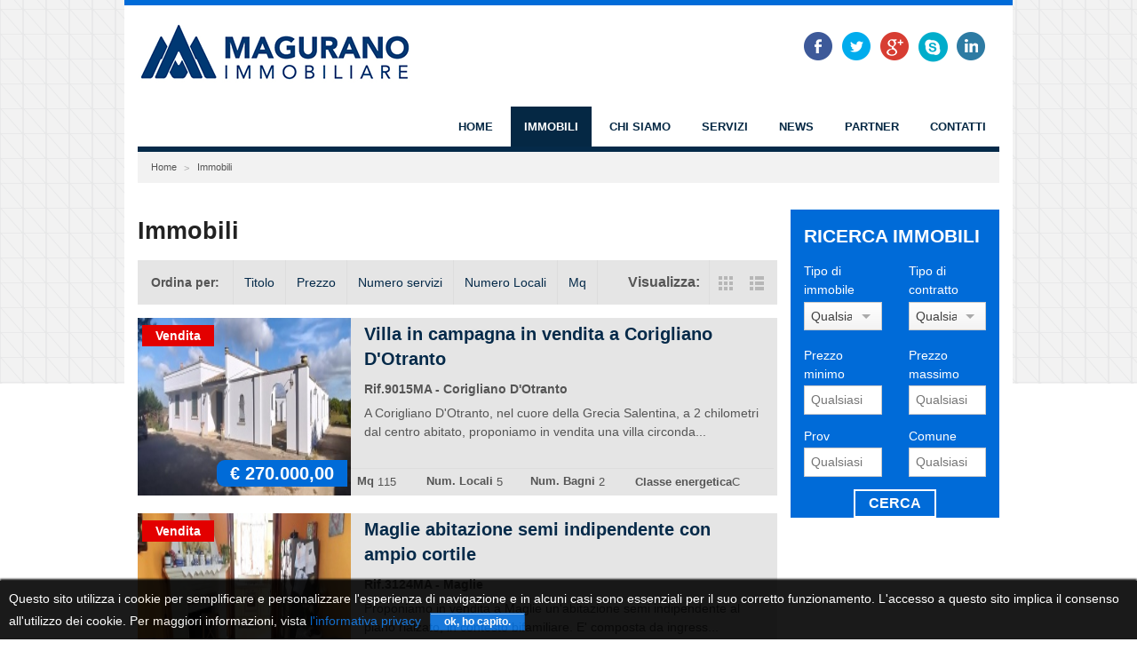

--- FILE ---
content_type: text/html; charset=UTF-8
request_url: https://maguranoimmobiliare.it/immobili/p/12?Immobile_sort=numeroServizi&display=list
body_size: 29820
content:
	  
<!DOCTYPE html>
<!--[if lt IE 7]> <html text=no class="no-js lt-ie9 lt-ie8 lt-ie7" lang="it"> <![endif]-->
<!--[if IE 7]>    <html class="no-js lt-ie9 lt-ie8" lang="it"> <![endif]-->
<!--[if IE 8]>    <html class="no-js lt-ie9" lang="it"> <![endif]-->
<!--[if gt IE 8]><!--> <html lang="it"> <!--<![endif]-->
    <head>
        <meta charset="utf-8" />
        <meta name="viewport" content="width=device-width, initial-scale=1.0" />
			<link rel="prev" href="https://maguranoimmobiliare.it/immobili/p/11?Immobile_sort=numeroServizi&amp;display=list" />
<link rel="next" href="https://maguranoimmobiliare.it/immobili/p/13?Immobile_sort=numeroServizi&amp;display=list" />
<link rel="stylesheet" type="text/css" href="/assets/866c6fe2/css/styles.css" />
<link rel="stylesheet" type="text/css" href="https://source.4salemanager.com/themes/magurano/assets/css/public.css" />
<script type="text/javascript" src="/assets/41d09ed7/jquery.js"></script>
<script type="text/javascript" src="/assets/41d09ed7/jquery.ba-bbq.js"></script>
<script type="text/javascript" src="/assets/41d09ed7/jquery.yiiactiveform.js"></script>
<script type="text/javascript" src="/assets/866c6fe2/js/Chart.js"></script>
<script type="text/javascript" src="https://source.4salemanager.com/themes/default/assets/js/foundation/foundation.min.js"></script>
<script type="text/javascript" src="https://source.4salemanager.com/themes/default/assets/js/vendor/custom.modernizr.js"></script>
<script type="text/javascript" src="https://source.4salemanager.com/themes/default/assets/js/vendor/jquery.colorbox-min.js"></script>
<script type="text/javascript" src="https://source.4salemanager.com/themes/default/assets/js/foundation/foundation.js"></script>
<script type="text/javascript" src="https://source.4salemanager.com/themes/default/assets/js/foundation/foundation.forms.js"></script>
<script type="text/javascript" src="https://source.4salemanager.com/themes/default/assets/js/foundation/foundation.orbit.js"></script>
<script type="text/javascript" src="https://source.4salemanager.com/themes/default/assets/js/foundation/foundation.alerts.js"></script>
<script type="text/javascript" src="https://source.4salemanager.com/themes/default/assets/js/foundation/foundation.section.js"></script>
<script type="text/javascript" src="https://source.4salemanager.com/themes/default/assets/js/foundation/foundation.clearing.js"></script>
<script type="text/javascript" src="https://source.4salemanager.com/themes/default/assets/js/foundation/foundation.topbar.js"></script>
<script type="text/javascript" src="https://source.4salemanager.com/themes/default/assets/js/foundation/foundation.tooltips.js"></script>
<script type="text/javascript" src="https://source.4salemanager.com/themes/default/assets/js/foundation/foundation.reveal.js"></script>
<script type="text/javascript" src="https://source.4salemanager.com/themes/magurano/assets/js/start.js"></script>
<title>Immobili </title>
<meta name="description" content="seo.immobile-list.description" />
<meta name="language" content="it" />
<meta name="robots" content="index,follow" />
	 
	
											    	    					<script type="text/javascript" src="//maps.googleapis.com/maps/api/js?key=AIzaSyC-FMa0BUwBqiv1q2fH_8zZAu4DWfeKgec"></script>
    </head>


<body class="immobile">
<header>
    <div class='row header collapse'>
	  <div class='large-4 columns'>
		<div id='logo'>	    
<a class="logo" href="/"><img alt="Logo" src="https://source.4salemanager.com/themes/magurano/assets/images/logo.png"></a>
</div>	    </div>
	  <div class='large-8 columns'>
     		<div class='row'>
  <div class='large-12 columns'>
    <div class="social-box">
    <ul class="social-list">
			<li>
		    <a class="social-url facebook" href="http://facebook.com/maguranoimmobiliare"></a> 
		</li>
	    			<li>
		    <a class="social-url twitter" href="https://twitter.com/maguranoimm"></a> 

		</li>
	    			<li>
		    <a class="social-url google" href="https://plus.google.com/101127018506040564812/posts"></a> 
		</li>
	    			<li>
		    <a class='social-url skype' href='skype:http://skype/maguranoimmobiliare?call ' title='skype'></a>
		</li>
	    						<li>
		    <a class="social-url linkedin" href="https://www.linkedin.com/in/antonio-magurano-7318a644/"></a> 
		</li>
	        </ul>
</div>
  </div>
</div>
	    <div id='navbar'>
  <nav class="top-bar">
    <ul class="title-area right">
      <li class="name">
      </li>
      <li class="toggle-topbar menu-icon"><a href="#"><span>menu</span></a></li>
    </ul>
    <section class="top-bar-section">
      <ul class="right" id="yw2">
<li><a href="/site/index">Home</a></li>
<li class="active"><a href="/immobili">Immobili</a></li>
<li><a href="/site/page/id/1">Chi siamo</a></li>
<li><a href="/site/page/id/2">Servizi</a></li>
<li><a href="/news">News</a></li>
<li><a href="/site/page/id/6">Partner</a></li>
<li><a href="/contatti">Contatti</a></li>
</ul>    </section>
  </nav>
</div>	</div>
	</div>
</header>
  <section>
    <div class='section center bg-center'>
      <div class="row collapse bread-content">
	<div class="large-12 columns">
	  	<ul class="breadcrumbs">
<li><a href="/">Home</a></li><li>Immobili</li></ul>    	</div>
      </div>
      
            <div class="row collapse">
      	<div class="small-12 large-9 columns">
      	  <div class="center-content-inner padding-right">
<h1>Immobili</h1>
		  <div id="yw0" class="list-view">
<div class='row collapse header-filter'>
		  <div class='small-12 columns'><div class='top-filter'><div class="summary"></div><div class="sorter">
<div class="sorter-header">Ordina per:</div><ul>
<li><a href="/immobili/p/12?Immobile_sort=title_it&amp;display=list">Titolo</a></li>
<li><a href="/immobili/p/12?Immobile_sort=prezzo&amp;display=list">Prezzo</a></li>
<li><a class="asc" href="/immobili/p/12?Immobile_sort=numeroServizi.desc&amp;display=list">Numero servizi</a></li>
<li><a href="/immobili/p/12?Immobile_sort=numeroLocali&amp;display=list">Numero Locali</a></li>
<li><a href="/immobili/p/12?Immobile_sort=mq&amp;display=list">Mq</a></li>
</ul></div>
		      <div class='image-display'><span>Visualizza:</span><a class="image-grid" href="/immobili/p/12?Immobile_sort=numeroServizi&amp;display=grid"><img src="https://source.4salemanager.com/themes/magurano/assets/images/icon/grid.png" alt="" /></a>  <a class="image-list" href="/immobili/p/12?Immobile_sort=numeroServizi&amp;display=list"><img src="https://source.4salemanager.com/themes/magurano/assets/images/icon/list.png" alt="" /></a></div> </div></div></div><div class="items">
<div class="list-immobili list-immobili-4">
  <div class="row collapse">
    <div class="large-4 columns">
      <a class="th-hover xmedium" title="Villa in campagna in vendita a Corigliano D&#039;Otranto " href="https://maguranoimmobiliare.it/immobili/790/villa-in-campagna-in-vendita-a-corigliano-d-otranto"><img title="Villa in campagna in vendita a Corigliano D&#039;Otranto " class="thumb xmedium" src="/upload/models/xmedium/immobile/790_villa-in-campagna-in-vendita-a-corigliano-d-otranto.jpg" alt="Villa in campagna in vendita a Corigliano D&#039;Otranto " /></a>      <div class="contratto">
	<div class="text-contratto">
	  Vendita	</div>
      </div>
      <div class="prezzo">
	<div class="text-prezzo">
	  € 270.000,00	</div>
      </div>
    </div>
    <div class="large-8 columns">
      <div class="padding-inner">
	<h2><a title="Villa in campagna in vendita a Corigliano D&#039;Otranto " class="title" href="https://maguranoimmobiliare.it/immobili/790/villa-in-campagna-in-vendita-a-corigliano-d-otranto">Villa in campagna in vendita a Corigliano D'Otranto </a></h2>
	<span class="code-underlist">Rif.9015MA - Corigliano D'Otranto</span>
	<span class="summary">
A Corigliano D'Otranto, nel cuore della Grecia Salentina, a 2 chilometri dal centro abitato, proponiamo in vendita una villa circonda...</span>
      </div>
      <div class="icons-list">
	<div class="icon-item row collapse">
	  <div class="large-2 columns">
	    <div class="icon">
	      Mq	    </div>
	    <div class="icon-text">
	      115	    </div>
	  </div>
	  <div class="large-3 columns">
	    <div class="icon">
	      Num. Locali	    </div>
	    <div class="icon-text">
	      5	    </div>
	  </div>
	  <div class="large-3 columns">
	    <div class="icon">
	      Num. Bagni	    </div>
	    <div class="icon-text">
	      2	    </div>
	  </div>
	  <div class="large-4 columns">
	    <div class="icon-text">
	      <b>Classe energetica</b>C	    </div>
	  </div>
	</div>
      </div>
    </div>
  </div>
</div><div class="list-immobili list-immobili-4">
  <div class="row collapse">
    <div class="large-4 columns">
      <a class="th-hover xmedium" title="Maglie abitazione semi indipendente con ampio cortile " href="https://maguranoimmobiliare.it/immobili/775/maglie-abitazione-semi-indipendente-con-ampio-cortile"><img title="Maglie abitazione semi indipendente con ampio cortile " class="thumb xmedium" src="/upload/models/xmedium/immobile/775_maglie-abitazione-semi-indipendente-con-ampio-cortile.jpg" alt="Maglie abitazione semi indipendente con ampio cortile " /></a>      <div class="contratto">
	<div class="text-contratto">
	  Vendita	</div>
      </div>
      <div class="prezzo">
	<div class="text-prezzo">
	  € 130.000,00	</div>
      </div>
    </div>
    <div class="large-8 columns">
      <div class="padding-inner">
	<h2><a title="Maglie abitazione semi indipendente con ampio cortile " class="title" href="https://maguranoimmobiliare.it/immobili/775/maglie-abitazione-semi-indipendente-con-ampio-cortile">Maglie abitazione semi indipendente con ampio cortile </a></h2>
	<span class="code-underlist">Rif.3124MA - Maglie</span>
	<span class="summary">Proponiamo in vendita a Maglie un'abitazione semi indipendente al piano rialzato, in contesto bifamiliare. E' composta da ingress...</span>
      </div>
      <div class="icons-list">
	<div class="icon-item row collapse">
	  <div class="large-2 columns">
	    <div class="icon">
	      Mq	    </div>
	    <div class="icon-text">
	      144	    </div>
	  </div>
	  <div class="large-3 columns">
	    <div class="icon">
	      Num. Locali	    </div>
	    <div class="icon-text">
	      6	    </div>
	  </div>
	  <div class="large-3 columns">
	    <div class="icon">
	      Num. Bagni	    </div>
	    <div class="icon-text">
	      2	    </div>
	  </div>
	  <div class="large-4 columns">
	    <div class="icon-text">
	      <b>Classe energetica</b>n	    </div>
	  </div>
	</div>
      </div>
    </div>
  </div>
</div><div class="list-immobili list-immobili-4">
  <div class="row collapse">
    <div class="large-4 columns">
      <a class="th-hover xmedium" title="Cutrofiano: appartamento con terrazzo a livello e posto auto" href="https://maguranoimmobiliare.it/immobili/770/cutrofiano-appartamento-con-terrazzo-a-livello-e-posto-auto"><img title="Cutrofiano: appartamento con terrazzo a livello e posto auto" class="thumb xmedium" src="/upload/models/xmedium/immobile/770_cutrofiano-appartamento-con-terrazzo-a-livello-e-posto-auto.jpg" alt="Cutrofiano: appartamento con terrazzo a livello e posto auto" /></a>      <div class="contratto">
	<div class="text-contratto">
	  Vendita	</div>
      </div>
      <div class="prezzo">
	<div class="text-prezzo">
	  € 142.000,00	</div>
      </div>
    </div>
    <div class="large-8 columns">
      <div class="padding-inner">
	<h2><a title="Cutrofiano: appartamento con terrazzo a livello e posto auto" class="title" href="https://maguranoimmobiliare.it/immobili/770/cutrofiano-appartamento-con-terrazzo-a-livello-e-posto-auto">Cutrofiano: appartamento con terrazzo a livello e posto auto</a></h2>
	<span class="code-underlist">Rif.2424MA - Cutrofiano</span>
	<span class="summary">Proponiamo in vendita a Cutrofiano un appartamento al primo piano con ascensore, in ottime condizioni generali e in contesto riservato. E...</span>
      </div>
      <div class="icons-list">
	<div class="icon-item row collapse">
	  <div class="large-2 columns">
	    <div class="icon">
	      Mq	    </div>
	    <div class="icon-text">
	      108	    </div>
	  </div>
	  <div class="large-3 columns">
	    <div class="icon">
	      Num. Locali	    </div>
	    <div class="icon-text">
	      4	    </div>
	  </div>
	  <div class="large-3 columns">
	    <div class="icon">
	      Num. Bagni	    </div>
	    <div class="icon-text">
	      2	    </div>
	  </div>
	  <div class="large-4 columns">
	    <div class="icon-text">
	      <b>Classe energetica</b>D	    </div>
	  </div>
	</div>
      </div>
    </div>
  </div>
</div><div class="list-immobili list-immobili-4">
  <div class="row collapse">
    <div class="large-4 columns">
      <a class="th-hover xmedium" title="Abitazione indipendente allo stato rustico Corigliano D&#039;Otranto" href="https://maguranoimmobiliare.it/immobili/255/abitazione-indipendente-allo-stato-rustico-corigliano-d-otranto"><img title="Abitazione indipendente allo stato rustico Corigliano D&#039;Otranto" class="thumb xmedium" src="/upload/models/xmedium/immobile/255_abitazione-indipendente-allo-stato-rustico-corigliano-d-otranto.jpg" alt="Abitazione indipendente allo stato rustico Corigliano D&#039;Otranto" /></a>      <div class="contratto">
	<div class="text-contratto">
	  Vendita	</div>
      </div>
      <div class="prezzo">
	<div class="text-prezzo">
	  € 90.000,00	</div>
      </div>
    </div>
    <div class="large-8 columns">
      <div class="padding-inner">
	<h2><a title="Abitazione indipendente allo stato rustico Corigliano D&#039;Otranto" class="title" href="https://maguranoimmobiliare.it/immobili/255/abitazione-indipendente-allo-stato-rustico-corigliano-d-otranto">Abitazione indipendente allo stato rustico Corigliano D'Otranto</a></h2>
	<span class="code-underlist">Rif.1216MA - Corigliano D'otranto</span>
	<span class="summary">A Corigliano D'Otranto, proponiamo in vendita un’abitazione indipendente al primo piano, allo stato rustico.    ...</span>
      </div>
      <div class="icons-list">
	<div class="icon-item row collapse">
	  <div class="large-2 columns">
	    <div class="icon">
	      Mq	    </div>
	    <div class="icon-text">
	      140	    </div>
	  </div>
	  <div class="large-3 columns">
	    <div class="icon">
	      Num. Locali	    </div>
	    <div class="icon-text">
	      5	    </div>
	  </div>
	  <div class="large-3 columns">
	    <div class="icon">
	      Num. Bagni	    </div>
	    <div class="icon-text">
	      2	    </div>
	  </div>
	  <div class="large-4 columns">
	    <div class="icon-text">
	      <b>Classe energetica</b>n	    </div>
	  </div>
	</div>
      </div>
    </div>
  </div>
</div><div class="list-immobili list-immobili-4">
  <div class="row collapse">
    <div class="large-4 columns">
      <a class="th-hover xmedium" title="Bilocale in vendita nel centro storico di Carpignano Salentino" href="https://maguranoimmobiliare.it/immobili/540/bilocale-in-vendita-nel-centro-storico-di-carpignano-salentino"><img title="Bilocale in vendita nel centro storico di Carpignano Salentino" class="thumb xmedium" src="/upload/models/xmedium/immobile/540_bilocale-in-vendita-nel-centro-storico-di-carpignano-salentino.jpg" alt="Bilocale in vendita nel centro storico di Carpignano Salentino" /></a>      <div class="contratto">
	<div class="text-contratto">
	  Vendita	</div>
      </div>
      <div class="prezzo">
	<div class="text-prezzo">
	  € 46.000,00	</div>
      </div>
    </div>
    <div class="large-8 columns">
      <div class="padding-inner">
	<h2><a title="Bilocale in vendita nel centro storico di Carpignano Salentino" class="title" href="https://maguranoimmobiliare.it/immobili/540/bilocale-in-vendita-nel-centro-storico-di-carpignano-salentino">Bilocale in vendita nel centro storico di Carpignano Salentino</a></h2>
	<span class="code-underlist">Rif.4519MA - Carpignano Salentino</span>
	<span class="summary">Nel centro storico di Carpignano Salentino, a pochi minuti dal mare di Otranto, proponiamo la vendita di un grazioso bilocale ristruttura...</span>
      </div>
      <div class="icons-list">
	<div class="icon-item row collapse">
	  <div class="large-2 columns">
	    <div class="icon">
	      Mq	    </div>
	    <div class="icon-text">
	      50	    </div>
	  </div>
	  <div class="large-3 columns">
	    <div class="icon">
	      Num. Locali	    </div>
	    <div class="icon-text">
	      2	    </div>
	  </div>
	  <div class="large-3 columns">
	    <div class="icon">
	      Num. Bagni	    </div>
	    <div class="icon-text">
	      2	    </div>
	  </div>
	  <div class="large-4 columns">
	    <div class="icon-text">
	      <b>Classe energetica</b>G	    </div>
	  </div>
	</div>
      </div>
    </div>
  </div>
</div><div class="list-immobili list-immobili-4">
  <div class="row collapse">
    <div class="large-4 columns">
      <a class="th-hover xmedium" title="Appartamento in vendita a Maglie" href="https://maguranoimmobiliare.it/immobili/574/appartamento-in-vendita-a-maglie"><img title="Appartamento in vendita a Maglie" class="thumb xmedium" src="/upload/models/xmedium/immobile/574_appartamento-in-vendita-a-maglie.jpg" alt="Appartamento in vendita a Maglie" /></a>      <div class="contratto">
	<div class="text-contratto">
	  Vendita	</div>
      </div>
      <div class="prezzo">
	<div class="text-prezzo">
	  € 90.000,00	</div>
      </div>
    </div>
    <div class="large-8 columns">
      <div class="padding-inner">
	<h2><a title="Appartamento in vendita a Maglie" class="title" href="https://maguranoimmobiliare.it/immobili/574/appartamento-in-vendita-a-maglie">Appartamento in vendita a Maglie</a></h2>
	<span class="code-underlist">Rif.2220MA - Maglie</span>
	<span class="summary">Maglie, "Residence 80", appartamento al secondo piano con box auto al pianto interrato, in vendita. 

Composto da ingresso, s...</span>
      </div>
      <div class="icons-list">
	<div class="icon-item row collapse">
	  <div class="large-2 columns">
	    <div class="icon">
	      Mq	    </div>
	    <div class="icon-text">
	      110	    </div>
	  </div>
	  <div class="large-3 columns">
	    <div class="icon">
	      Num. Locali	    </div>
	    <div class="icon-text">
	      4	    </div>
	  </div>
	  <div class="large-3 columns">
	    <div class="icon">
	      Num. Bagni	    </div>
	    <div class="icon-text">
	      2	    </div>
	  </div>
	  <div class="large-4 columns">
	    <div class="icon-text">
	      <b>Classe energetica</b>G	    </div>
	  </div>
	</div>
      </div>
    </div>
  </div>
</div></div><div class="pagination-centered"><ul class="pagination" id="yw1"><li class="first"><a href="/immobili?Immobile_sort=numeroServizi&amp;display=list">&laquo;&laquo;</a></li>
<li class="previous"><a rel="prev" href="/immobili/p/11?Immobile_sort=numeroServizi&amp;display=list">&laquo;</a></li>
<li class=""><a href="/immobili/p/7?Immobile_sort=numeroServizi&amp;display=list">7</a></li>
<li class=""><a href="/immobili/p/8?Immobile_sort=numeroServizi&amp;display=list">8</a></li>
<li class=""><a href="/immobili/p/9?Immobile_sort=numeroServizi&amp;display=list">9</a></li>
<li class=""><a href="/immobili/p/10?Immobile_sort=numeroServizi&amp;display=list">10</a></li>
<li class=""><a rel="prev" href="/immobili/p/11?Immobile_sort=numeroServizi&amp;display=list">11</a></li>
<li class=" current"><a href="/immobili/p/12?Immobile_sort=numeroServizi&amp;display=list">12</a></li>
<li class=""><a rel="next" href="/immobili/p/13?Immobile_sort=numeroServizi&amp;display=list">13</a></li>
<li class=""><a href="/immobili/p/14?Immobile_sort=numeroServizi&amp;display=list">14</a></li>
<li class=""><a href="/immobili/p/15?Immobile_sort=numeroServizi&amp;display=list">15</a></li>
<li class=""><a href="/immobili/p/16?Immobile_sort=numeroServizi&amp;display=list">16</a></li>
<li class="next"><a rel="next" href="/immobili/p/13?Immobile_sort=numeroServizi&amp;display=list">&raquo;</a></li>
<li class="last"><a href="/immobili/p/16?Immobile_sort=numeroServizi&amp;display=list">&raquo;&raquo;</a></li></ul></div><div class="keys" style="display:none" title="/immobili/p/12?Immobile_sort=numeroServizi&amp;display=list"><span>790</span><span>775</span><span>770</span><span>255</span><span>540</span><span>574</span></div>
</div>
      	  </div>
      	</div>
      	<div class="small-12 large-3 columns colonna-dx">
		    <div class="margin-top">
            <div class="row collapse search-small">
        <div class="large-12 columns">
          <div class="form-content">
    	<h3> Ricerca immobili </h3>
	    <form enctype="multipart/form-data" class="custom" id="immobile-form" action="/immobili" method="GET">	    
<div class="input-field input-tipologia large-6 small-6 columns "><label for="ImmobileForm_tipologia">Tipo di immobile</label><select name="tipologia" id="tipologia">
<option value="">Qualsiasi</option>
<option value="17">Abitazione Indipendente</option>
<option value="18">Abitazione Indipendente Con Giardino</option>
<option value="19">Abitazione Rurale</option>
<option value="20">Abitazione Semindipendente</option>
<option value="40">Agriturismo</option>
<option value="16">Altro</option>
<option value="1">Appartamento</option>
<option value="21">Appartamento Con Giardino</option>
<option value="22">Area Solare</option>
<option value="23">Attico</option>
<option value="8">Attico/superattico</option>
<option value="24">Bifamiliare</option>
<option value="9">Box auto/posto auto</option>
<option value="25">Capannone Industriale</option>
<option value="10">Casale/rustico</option>
<option value="26">Deposito</option>
<option value="27">Hotel</option>
<option value="11">Immobile di prestigio</option>
<option value="28">Licenza Commerciale</option>
<option value="29">Locale</option>
<option value="30">Locale Artigianale</option>
<option value="31">Locale Commerciale</option>
<option value="12">Mansarda/loft</option>
<option value="32">Masseria</option>
<option value="33">Nuova Costruzione</option>
<option value="13">Palazzo/terratetto</option>
<option value="34">Studio-Ufficio</option>
<option value="14">Terreno</option>
<option value="35">Terreno Agricolo</option>
<option value="36">Terreno Cat.</option>
<option value="41">Terreno Cat. F14</option>
<option value="37">Terreno E Fabbricati</option>
<option value="38">Terreno Edificabile</option>
<option value="15">Uffico o immobile commerciale</option>
<option value="2">Villa</option>
<option value="4">Villa bifamiliare</option>
<option value="6">Villa quadrifamiliare</option>
<option value="5">Villa trifamiliare</option>
<option value="3">Villa unifamiliare</option>
<option value="39">Villetta</option>
<option value="7">Villino</option>
</select><small class="errorMessage" id="ImmobileForm_tipologia_em_" style="display:none"></small></div><div class="input-field input-contratto large-6 small-6 columns "><label for="ImmobileForm_contratto">Tipo di contratto</label><select name="contratto" id="contratto">
<option value="">Qualsiasi</option>
<option value="1">Vendita</option>
<option value="2">Affitto</option>
<option value="3">Nuda proprietà</option>
<option value="4">Affitto vacanza</option>
<option value="5">Acquisto</option>
</select><small class="errorMessage" id="ImmobileForm_contratto_em_" style="display:none"></small></div><div class="input-field input-prezzominimo large-6 small-6 columns "><label for="ImmobileForm_prezzominimo">Prezzo minimo</label><input name="prezzominimo" placeholder="Qualsiasi" id="prezzominimo" type="text" /><small class="errorMessage" id="ImmobileForm_prezzominimo_em_" style="display:none"></small></div><div class="input-field input-prezzo large-6 small-6 columns "><label for="ImmobileForm_prezzo">Prezzo massimo</label><input name="prezzo" placeholder="Qualsiasi" id="prezzo" type="text" /><small class="errorMessage" id="ImmobileForm_prezzo_em_" style="display:none"></small></div><div class="input-field input-prov large-6 small-6 columns "><label for="ImmobileForm_prov">Prov</label><input name="prov" placeholder="Qualsiasi" id="prov" type="text" /><small class="errorMessage" id="ImmobileForm_prov_em_" style="display:none"></small></div><div class="input-field input-comune large-6 small-6 columns "><label for="ImmobileForm_comune">Comune</label><input name="comune" placeholder="Qualsiasi" id="comune" type="text" /><small class="errorMessage" id="ImmobileForm_comune_em_" style="display:none"></small></div>
    	<div class="form-center">
	      <input class="wButton" type="submit" name="yt0" value="Cerca" /> 
    	</div>
	    </form>          </div>
        </div>
      </div>
        </div>
  
      	</div>
            </div>
	      


    </div>
  </section>
  <footer>
  <div class='footer footer-bg'>
    <div class='row'>
      <div class='large-3 columns'>
	<div class='info-contact'>

	  <span class="info info-address"> 73024 Maglie (Le)<br />Via A. Diaz, 2d</span>
	  <span class="info info-phone"> 0836.424299</span>
	  <span class="info info-mail"> maguranoimmobiliare@libero.it</span>

	</div>
      </div>

      <div class='large-6 columns'>
	<div class='menu-footer'>
	  
	</div>
      </div>
      <div class='large-3 columns'>
	<div class='logo-footer'>
	   <img src="https://source.4salemanager.com/themes/default/assets/images/logo-footer.png">
	</div>
      </div>

    </div>
  </div>
  <div class="under-footer">
	<div class="row ">
	    <div class="large-12 columns">
		<div class="footer-copy">© Magurano Immobiliare - 2026  - Tutti i diritti riservati -  P.IVA 04001720756 - R.E.A. 264136</div>
	    </div>
	</div>

    </div>
    <style>
    .CookieMonsterBox{
    background-color:#000 !important;
    color:#fff !important;
    font-size:0.9em !important;
    opacity:0.9;
    
    }
     .CookieMonsterBox .zButton{
    margin: 0;
  padding: 3px 15px !important;
  font-size: 0.8em !important;
  margin-left: 10px !important;
  margin-top: 5px !important;
  }
    
    </style>
        <div style="display:none;z-index:10000;position:fixed;background-color:#fff;font-size:12px;color:#000;bottom:0;left:0;width:100%;box-shadow:0 -2px 2px #000" class="CookieMonsterBox"><div style="margin:10px" class="">Questo sito utilizza i cookie per semplificare e personalizzare l'esperienza di navigazione e in alcuni casi sono essenziali per il suo corretto funzionamento. L'accesso a questo sito implica il consenso all'utilizzo dei cookie. Per maggiori informazioni, vista <a href="/site/page/id/4">l'informativa privacy</a><button style="margin-left:10px" class="zButton" name="yt1" type="button">ok, ho capito.</button></div></div>
</footer>
<script>
  $(document).foundation();
</script>
<script type="text/javascript" src="/assets/5fb2bb0d/listview/jquery.yiilistview.js"></script>
<script type="text/javascript" src="/assets/e7ff834d/CookieMonster.js"></script>
<script type="text/javascript">
/*<![CDATA[*/
CookieMonster.init({"path":"\/","expires":30,"secure":false,"classOuter":"CookieMonsterBox","classInner":"","classButton":"zButton"});
jQuery(function($) {
jQuery('#yw0').yiiListView({'ajaxUpdate':[],'ajaxVar':'ajax','pagerClass':'pagination\x2Dcentered','loadingClass':'list\x2Dview\x2Dloading','sorterClass':'sorter','enableHistory':false});
jQuery('#immobile-form').yiiactiveform({'attributes':[{'id':'ImmobileForm_tipologia','inputID':'ImmobileForm_tipologia','errorID':'ImmobileForm_tipologia_em_','model':'ImmobileForm','name':'tipologia','enableAjaxValidation':true,'clientValidation':function(value, messages, attribute) {

if(jQuery.trim(value)!='') {
	
if(!value.match(/^\s*[+-]?\d+\s*$/)) {
	messages.push("Tipo di immobile deve essere un intero.");
}

if(value<0) {
	messages.push("Tipo di immobile \u00e8 troppo piccolo (il minimo \u00e8 0).");
}

}

}},{'id':'ImmobileForm_contratto','inputID':'ImmobileForm_contratto','errorID':'ImmobileForm_contratto_em_','model':'ImmobileForm','name':'contratto','enableAjaxValidation':true,'clientValidation':function(value, messages, attribute) {

if(jQuery.trim(value)!='') {
	
if(!value.match(/^\s*[+-]?\d+\s*$/)) {
	messages.push("Tipo di contratto deve essere un intero.");
}

if(value<0) {
	messages.push("Tipo di contratto \u00e8 troppo piccolo (il minimo \u00e8 0).");
}

}

}},{'id':'ImmobileForm_prezzominimo','inputID':'ImmobileForm_prezzominimo','errorID':'ImmobileForm_prezzominimo_em_','model':'ImmobileForm','name':'prezzominimo','enableAjaxValidation':true,'clientValidation':function(value, messages, attribute) {

if(jQuery.trim(value)!='') {
	
if(!value.match(/^\s*[+-]?\d+\s*$/)) {
	messages.push("Prezzo minimo deve essere un intero.");
}

if(value<0) {
	messages.push("Prezzo minimo \u00e8 troppo piccolo (il minimo \u00e8 0).");
}

}

}},{'id':'ImmobileForm_prezzo','inputID':'ImmobileForm_prezzo','errorID':'ImmobileForm_prezzo_em_','model':'ImmobileForm','name':'prezzo','enableAjaxValidation':true,'clientValidation':function(value, messages, attribute) {

if(jQuery.trim(value)!='') {
	
if(!value.match(/^\s*[+-]?\d+\s*$/)) {
	messages.push("Prezzo massimo deve essere un intero.");
}

if(value<0) {
	messages.push("Prezzo massimo \u00e8 troppo piccolo (il minimo \u00e8 0).");
}

}

}},{'id':'ImmobileForm_prov','inputID':'ImmobileForm_prov','errorID':'ImmobileForm_prov_em_','model':'ImmobileForm','name':'prov','enableAjaxValidation':true},{'id':'ImmobileForm_comune','inputID':'ImmobileForm_comune','errorID':'ImmobileForm_comune_em_','model':'ImmobileForm','name':'comune','enableAjaxValidation':true}],'errorCss':'error'});
});
/*]]>*/
</script>
</body>
</html>



--- FILE ---
content_type: text/css
request_url: https://maguranoimmobiliare.it/assets/866c6fe2/css/styles.css
body_size: 416
content:
.chart-label {
    padding: 5px;
    margin: 5px;
    color: #FFFFFF;
    -webkit-border-radius: 5px;
    -khtml-border-radius: 5px;
    -moz-border-radius: 5px;
    border-radius: 5px;
    -webkit-box-shadow: 2px 2px 5px #202020;
    -moz-box-shadow: 2px 2px 5px #202020;
    box-shadow: 2px 2px 5px #202020;
    text-shadow: 0 -1px 1px #666666, 0 1px 1px #FFFFFF;
    float:left;
}

.labels {
    display: block;
}

--- FILE ---
content_type: application/javascript
request_url: https://source.4salemanager.com/themes/default/assets/js/foundation/foundation.topbar.js
body_size: 12430
content:
/*jslint unparam: true, browser: true, indent: 2 */

;(function ($, window, document, undefined) {
  'use strict';

  Foundation.libs.topbar = {
    name : 'topbar',

    version: '4.3.2',

    settings : {
      index : 0,
      stickyClass : 'sticky',
      custom_back_text: true,
      back_text: 'Back',
      is_hover: true,
      mobile_show_parent_link: false,
      scrolltop : true, // jump to top when sticky nav menu toggle is clicked
      init : false
    },

    init : function (section, method, options) {
      Foundation.inherit(this, 'data_options addCustomRule');
      var self = this;

      if (typeof method === 'object') {
        $.extend(true, this.settings, method);
      } else if (typeof options !== 'undefined') {
        $.extend(true, this.settings, options);
      }

      if (typeof method !== 'string') {

        $('.top-bar, [data-topbar]').each(function () {
          $.extend(true, self.settings, self.data_options($(this)));
          self.settings.$w = $(window);
          self.settings.$topbar = $(this);
          self.settings.$section = self.settings.$topbar.find('section');
          self.settings.$titlebar = self.settings.$topbar.children('ul').first();
          self.settings.$topbar.data('index', 0);

          var topbarContainer = self.settings.$topbar.parent();
          if(topbarContainer.hasClass('fixed') || topbarContainer.hasClass(self.settings.stickyClass)) {
            self.settings.$topbar.data('height', self.outerHeight(topbarContainer));
            self.settings.$topbar.data('stickyoffset', topbarContainer.offset().top);
          } else {
            self.settings.$topbar.data('height', self.outerHeight(self.settings.$topbar));
          }

          var breakpoint = $("<div class='top-bar-js-breakpoint'/>").insertAfter(self.settings.$topbar);
          self.settings.breakPoint = breakpoint.width();
          breakpoint.remove();

          self.assemble();

          if (self.settings.is_hover) {
            self.settings.$topbar.find('.has-dropdown').addClass('not-click');
          }

          // Pad body when sticky (scrolled) or fixed.
          self.addCustomRule('.f-topbar-fixed { padding-top: ' + self.settings.$topbar.data('height') + 'px }');

          if (self.settings.$topbar.parent().hasClass('fixed')) {
            $('body').addClass('f-topbar-fixed');
          }
        });

        if (!self.settings.init) {
          this.events();
        }

        return this.settings.init;
      } else {
        // fire method
        return this[method].call(this, options);
      }
    },

    toggle: function() {
      var self = this;
      var topbar = $('.top-bar, [data-topbar]'),
          section = topbar.find('section, .section');

      if (self.breakpoint()) {
        if (!self.rtl) {
          section.css({left: '0%'});
          section.find('>.name').css({left: '100%'});
        } else {
          section.css({right: '0%'});
          section.find('>.name').css({right: '100%'});
        }

        section.find('li.moved').removeClass('moved');
        topbar.data('index', 0);

        topbar
          .toggleClass('expanded')
          .css('height', '');
      }

      if(self.settings.scrolltop)
      {
        if (!topbar.hasClass('expanded')) {
          if (topbar.hasClass('fixed')) {
            topbar.parent().addClass('fixed');
            topbar.removeClass('fixed');
            $('body').addClass('f-topbar-fixed');
          }
        } else if (topbar.parent().hasClass('fixed')) {
          if (self.settings.scrolltop) {
            topbar.parent().removeClass('fixed');
            topbar.addClass('fixed');
            $('body').removeClass('f-topbar-fixed');

            window.scrollTo(0,0);
          } else {
              topbar.parent().removeClass('expanded');
          }
        }
      } else {
        if(topbar.parent().hasClass(self.settings.stickyClass)) {
          topbar.parent().addClass('fixed');
        }

        if(topbar.parent().hasClass('fixed')) {
          if (!topbar.hasClass('expanded')) {
            topbar.removeClass('fixed');
            topbar.parent().removeClass('expanded');
            self.updateStickyPositioning();
          } else {
            topbar.addClass('fixed');
            topbar.parent().addClass('expanded');
          }
        }
      }
    },

    timer : null,

    events : function () {
      var self = this;
      $(this.scope)
        .off('.fndtn.topbar')
        .on('click.fndtn.topbar', '.top-bar .toggle-topbar, [data-topbar] .toggle-topbar', function (e) {
          e.preventDefault();
          self.toggle();
        })

        .on('click.fndtn.topbar', '.top-bar li.has-dropdown', function (e) {
          var li = $(this),
              target = $(e.target),
              topbar = li.closest('[data-topbar], .top-bar'),
              is_hover = topbar.data('topbar');

          if(target.data('revealId')) {
            self.toggle();
            return;
          }

          if (self.breakpoint()) return;
          if (self.settings.is_hover && !Modernizr.touch) return;

          e.stopImmediatePropagation();

          if (target[0].nodeName === 'A' && target.parent().hasClass('has-dropdown')) {
            e.preventDefault();
          }

          if (li.hasClass('hover')) {
            li
              .removeClass('hover')
              .find('li')
              .removeClass('hover');

            li.parents('li.hover')
              .removeClass('hover');
          } else {
            li.addClass('hover');
          }
        })

        .on('click.fndtn.topbar', '.top-bar .has-dropdown>a, [data-topbar] .has-dropdown>a', function (e) {
          if (self.breakpoint() && $(window).width() != self.settings.breakPoint) {

            e.preventDefault();

            var $this = $(this),
                topbar = $this.closest('.top-bar, [data-topbar]'),
                section = topbar.find('section, .section'),
                dropdownHeight = $this.next('.dropdown').outerHeight(),
                $selectedLi = $this.closest('li');

            topbar.data('index', topbar.data('index') + 1);
            $selectedLi.addClass('moved');

            if (!self.rtl) {
              section.css({left: -(100 * topbar.data('index')) + '%'});
              section.find('>.name').css({left: 100 * topbar.data('index') + '%'});
            } else {
              section.css({right: -(100 * topbar.data('index')) + '%'});
              section.find('>.name').css({right: 100 * topbar.data('index') + '%'});
            }

            topbar.css('height', self.outerHeight($this.siblings('ul'), true) + self.settings.$topbar.data('height'));
          }
        });

      $(window).on('resize.fndtn.topbar', function () {
        if (typeof self.settings.$topbar === 'undefined') { return; }
        var stickyContainer = self.settings.$topbar.parent('.' + this.settings.stickyClass);
        var stickyOffset;

        if (!self.breakpoint()) {
          var doToggle = self.settings.$topbar.hasClass('expanded');
          $('.top-bar, [data-topbar]')
            .css('height', '')
            .removeClass('expanded')
            .find('li')
            .removeClass('hover');

            if(doToggle) {
              self.toggle();
            }
        }

        if(stickyContainer.length > 0) {
          if(stickyContainer.hasClass('fixed')) {
            // Remove the fixed to allow for correct calculation of the offset.
            stickyContainer.removeClass('fixed');

            stickyOffset = stickyContainer.offset().top;
            if($(document.body).hasClass('f-topbar-fixed')) {
              stickyOffset -= self.settings.$topbar.data('height');
            }

            self.settings.$topbar.data('stickyoffset', stickyOffset);
            stickyContainer.addClass('fixed');
          } else {
            stickyOffset = stickyContainer.offset().top;
            self.settings.$topbar.data('stickyoffset', stickyOffset);
          }
        }
      }.bind(this));

      $('body').on('click.fndtn.topbar', function (e) {
        var parent = $(e.target).closest('li').closest('li.hover');

        if (parent.length > 0) {
          return;
        }

        $('.top-bar li, [data-topbar] li').removeClass('hover');
      });

      // Go up a level on Click
      $(this.scope).on('click.fndtn', '.top-bar .has-dropdown .back, [data-topbar] .has-dropdown .back', function (e) {
        e.preventDefault();

        var $this = $(this),
            topbar = $this.closest('.top-bar, [data-topbar]'),
            section = topbar.find('section, .section'),
            $movedLi = $this.closest('li.moved'),
            $previousLevelUl = $movedLi.parent();

        topbar.data('index', topbar.data('index') - 1);

        if (!self.rtl) {
          section.css({left: -(100 * topbar.data('index')) + '%'});
          section.find('>.name').css({left: 100 * topbar.data('index') + '%'});
        } else {
          section.css({right: -(100 * topbar.data('index')) + '%'});
          section.find('>.name').css({right: 100 * topbar.data('index') + '%'});
        }

        if (topbar.data('index') === 0) {
          topbar.css('height', '');
        } else {
          topbar.css('height', self.outerHeight($previousLevelUl, true) + self.settings.$topbar.data('height'));
        }

        setTimeout(function () {
          $movedLi.removeClass('moved');
        }, 300);
      });
    },

    breakpoint : function () {
      return $(document).width() <= this.settings.breakPoint || $('html').hasClass('lt-ie9');
    },

    assemble : function () {
      var self = this;
      // Pull element out of the DOM for manipulation
      this.settings.$section.detach();

      this.settings.$section.find('.has-dropdown>a').each(function () {
        var $link = $(this),
            $dropdown = $link.siblings('.dropdown'),
            url = $link.attr('href');

        if (self.settings.mobile_show_parent_link && url && url.length > 1) {
          var $titleLi = $('<li class="title back js-generated"><h5><a href="#"></a></h5></li><li><a class="parent-link js-generated" href="' + url + '">' + $link.text() +'</a></li>');
        } else {
          var $titleLi = $('<li class="title back js-generated"><h5><a href="#"></a></h5></li>');
        }

        // Copy link to subnav
        if (self.settings.custom_back_text == true) {
          $titleLi.find('h5>a').html(self.settings.back_text);
        } else {
          $titleLi.find('h5>a').html('&laquo; ' + $link.html());
        }
        $dropdown.prepend($titleLi);
      });

      // Put element back in the DOM
      this.settings.$section.appendTo(this.settings.$topbar);

      // check for sticky
      this.sticky();
    },

    height : function (ul) {
      var total = 0,
          self = this;

      ul.find('> li').each(function () { total += self.outerHeight($(this), true); });

      return total;
    },

    sticky : function () {
      var $window = $(window),
          self = this;

      $window.scroll(function() {
        self.updateStickyPositioning();
      });
    },

    updateStickyPositioning: function() {
      var klass = '.' + this.settings.stickyClass;
      var $window = $(window);

      if ($(klass).length > 0) {
        var distance = this.settings.$topbar.data('stickyoffset');
        if (!$(klass).hasClass('expanded')) {
          if ($window.scrollTop() > (distance)) {
            if (!$(klass).hasClass('fixed')) {
              $(klass).addClass('fixed');
              $('body').addClass('f-topbar-fixed');
            }
          } else if ($window.scrollTop() <= distance) {
            if ($(klass).hasClass('fixed')) {
              $(klass).removeClass('fixed');
              $('body').removeClass('f-topbar-fixed');
            }
          }
        }
      }
    },

    off : function () {
      $(this.scope).off('.fndtn.topbar');
      $(window).off('.fndtn.topbar');
    },

    reflow : function () {}
  };
}(Foundation.zj, this, this.document));


--- FILE ---
content_type: application/javascript
request_url: https://maguranoimmobiliare.it/assets/866c6fe2/js/Chart.js
body_size: 319896
content:
/*              
 * ChartNew.js  
 *
 * Vancoppenolle Francois - January 2014
 * francois.vancoppenolle@favomo.be
 *
 * Source location : http:\\www.favomo.be\graphjs
 * GitHub community : https://github.com/FVANCOP/ChartNew.js
 *
 * This file is originally an adaptation of the chart.js source developped by Nick Downie (2013)
 * https://github.com/nnnick/Chart.js. But since june 2014, Nick puts a new version with a
 * refunded code. Current code of ChartNew.js is no more comparable to the code of Chart.js 
 *
 * new charts compared to Chart.js
 *
 *     horizontalBar
 *     horizontalStackedBar
 *
 * Added items compared to Chart.js:
 *
 *     Title, Subtitle, footnotes, axis labels, unit label
 *     Y Axis on the right and/or the left
 *     canvas Border
 *     Legend
 *     crossText, crossImage
 *     graphMin, graphMax
 *     logarithmic y-axis (for line and bar)
 *     rotateLabels
 *     and lot of others...
 *
 */
// non standard functions;
if (typeof String.prototype.trim !== 'function') {
	String.prototype.trim = function() {
		return this.replace(/^\s+|\s+$/g, '');
	}
};
if (!Array.prototype.indexOf) {
	Array.prototype.indexOf = function(searchElement /*, fromIndex */ ) {
		"use strict";
		if (this == null) {
			throw new TypeError();
		}
		var t = Object(this);
		var len = t.length >>> 0;
		if (len === 0) {
			return -1;
		}
		var n = 0;
		if (arguments.length > 0) {
			n = Number(arguments[1]);
			if (n != n) { // shortcut for verifying if it's NaN
				n = 0;
			} else if (n != 0 && n != Infinity && n != -Infinity) {
				n = (n > 0 || -1) * Math.floor(Math.abs(n));
			}
		}
		if (n >= len) {
			return -1;
		}
		var k = n >= 0 ? n : Math.max(len - Math.abs(n), 0);
		for (; k < len; k++) {
			if (k in t && t[k] === searchElement) {
				return k;
			}
		}
		return -1;
	}
};
var charJSPersonalDefaultOptions = {};
var charJSPersonalDefaultOptionsLine = {} ;
var charJSPersonalDefaultOptionsRadar = {} ;
var charJSPersonalDefaultOptionsPolarArea = {} ;
var charJSPersonalDefaultOptionsPie = {};
var charJSPersonalDefaultOptionsDoughnut = {};
var charJSPersonalDefaultOptionsBar = {};
var charJSPersonalDefaultOptionsStackedBar = {};
var charJSPersonalDefaultOptionsHorizontalBar = {};
var charJSPersonalDefaultOptionsHorizontalStackedBar = {};
	///////// FUNCTIONS THAN CAN BE USED IN THE TEMPLATES ///////////////////////////////////////////

function roundToWithThousands(config, num, place) {
	var newval = 1 * unFormat(config, num);
	if (typeof(newval) == "number" && place != "none") {
		if (place <= 0) {
			var roundVal = -place;
			newval = +(Math.round(newval + "e+" + roundVal) + "e-" + roundVal);
		} else {
			var roundVal = place;
			var divval = "1e+" + roundVal;
			newval = +(Math.round(newval / divval)) * divval;
		}
	}
	newval = fmtChartJS(config, newval, "none");
	return (newval);
};

function unFormat(config, num) {
	if ((config.decimalSeparator != "." || config.thousandSeparator != "") && typeof(num) == "string") {
		var v1 = "" + num;
		if (config.thousandSeparator != "") {
			while (v1.indexOf(config.thousandSeparator) >= 0) v1 = "" + v1.replace(config.thousandSeparator, "");
		}
		if (config.decimalSeparator != ".") v1 = "" + v1.replace(config.decimalSeparator, ".")
		return 1 * v1;
	} else {
		return num;
	}
};
///////// ANNOTATE PART OF THE SCRIPT ///////////////////////////////////////////
/********************************************************************************
Copyright (C) 1999 Thomas Brattli
This script is made by and copyrighted to Thomas Brattli
Visit for more great scripts. This may be used freely as long as this msg is intact!
I will also appriciate any links you could give me.
Distributed by Hypergurl
********************************************************************************/
var cachebis = {};

function fmtChartJSPerso(config, value, fmt) {
	switch (fmt) {
		case "SampleJS_Format":
			if (typeof(value) == "number") return_value = "My Format : " + value.toString() + " $";
			else return_value = value + "XX";
			break;
		case "Change_Month":
			if (typeof(value) == "string") return_value = value.toString() + " 2014";
			else return_value = value.toString() + "YY";
			break;
		default:
			return_value = value;
			break;
	}
	return (return_value);
};

function fmtChartJS(config, value, fmt) {
	var return_value;
	if (fmt == "notformatted") {
		return_value = value;
	} else if (fmt == "none" && typeof(value) == "number") {
		if (config.roundNumber != "none") {
			if (config.roundNumber <= 0) {
				var roundVal = -config.roundNumber;
				value = +(Math.round(value + "e+" + roundVal) + "e-" + roundVal);
			} else {
				var roundVal = config.roundNumber;
				var divval = "1e+" + roundVal;
				value = +(Math.round(value / divval)) * divval;
			}
		}
		if (config.decimalSeparator != "." || config.thousandSeparator != "") {
			return_value = value.toString().replace(/\./g, config.decimalSeparator);
			if (config.thousandSeparator != "") {
				var part1 = return_value;
				var part2 = "";
				var posdec = part1.indexOf(config.decimalSeparator);
				if (posdec >= 0) {
					part2 = part1.substring(posdec + 1, part1.length);
					part2 = part2.split('').reverse().join(''); // reverse string
					part1 = part1.substring(0, posdec);
				}
				part1 = part1.toString().replace(/\B(?=(\d{3})+(?!\d))/g, config.thousandSeparator);
				part2 = part2.split('').reverse().join(''); // reverse string
				return_value = part1
				if (part2 != "") return_value = return_value + config.decimalSeparator + part2;
			}
		} else return_value = value;
	} else if (fmt != "none" && fmt != "notformatted") {
		return_value = fmtChartJSPerso(config, value, fmt);
	} else {
		return_value = value;
	}
	return (return_value);
};

function addParameters2Function(data, fctName, fctList) {
	var mathFunctions = {
		mean: {
			data: data.data,
			datasetNr: data.v11
		},
		varianz: {
			data: data.data,
			datasetNr: data.v11
		},
		stddev: {
			data: data.data,
			datasetNr: data.v11
		},
		cv: {
			data: data.data,
			datasetNr: data.v11
		},
		median: {
			data: data.data,
			datasetNr: data.v11
		}
	};
	// difference to current value (v3)
	dif = false;
	if (fctName.substr(-3) == "Dif") {
		fctName = fctName.substr(0, fctName.length - 3);
		dif = true;
	}
	if (typeof eval(fctName) == "function") {
		var parameter = eval(fctList + "." + fctName);
		if (dif) {
			// difference between v3 (current value) and math function
			return data.v3 - window[fctName](parameter);
		}
		return window[fctName](parameter);
	}
	return;
};

function isNumber(n) {
	return !isNaN(parseFloat(n)) && isFinite(n);
};

function tmplbis(str, data,config) {
	newstr=str;
	if(newstr.substr(0,config.templatesOpenTag.length)==config.templatesOpenTag)newstr="<%="+newstr.substr(config.templatesOpenTag.length,newstr.length-config.templatesOpenTag.length);
	if(newstr.substr(newstr.length-config.templatesCloseTag.length,config.templatesCloseTag.length)==config.templatesCloseTag)newstr=newstr.substr(0,newstr.length-config.templatesCloseTag.length)+"%>";
	return tmplter(newstr,data);
}

function tmplter(str, data) {
	var mathFunctionList = ["mean", "varianz", "stddev", "cv", "median"];
	var regexMath = new RegExp('<%=((?:(?:.*?)\\W)??)((?:' + mathFunctionList.join('|') + ')(?:Dif)?)\\(([0-9]*?)\\)(.*?)%>', 'g');
	while (regexMath.test(str)) {
		str = str.replace(regexMath, function($0, $1, $2, $3, $4) {
			if ($3) {
				var rndFac = $3;
			} else {
				var rndFac = 2;
			}
			var value = addParameters2Function(data, $2, "mathFunctions");
			if (isNumber(value)) {
				return '<%=' + $1 + '' + Math.round(Math.pow(10, rndFac) * value) / Math.pow(10, rndFac) + '' + $4 + '%>';
			}
			return '<%= %>';
		});
	}
	// Figure out if we're getting a template, or if we need to
	// load the template - and be sure to cache the result.
	// first check if it's can be an id
	var fn = /^[A-Za-z][-A-Za-z0-9_:.]*$/.test(str) ? cachebis[str] = cachebis[str] ||
		tmplter(document.getElementById(str).innerHTML) :
		// Generate a reusable function that will serve as a template
		// generator (and which will be cached).
		new Function("obj",
			"var p=[],print=function(){p.push.apply(p,arguments);};" +
			// Introduce the data as local variables using with(){}
			"with(obj){p.push('" +
			// Convert the template into pure JavaScript
			str
			.replace(/[\r\n]/g, "\\n")
			.replace(/[\t]/g, " ")
			.split("<%").join("\t")
			.replace(/((^|%>)[^\t]*)'/g, "$1\r")
			.replace(/\t=(.*?)%>/g, "',$1,'")
			.split("\t").join("');")
			.split("%>").join("p.push('")
			.split("\r").join("\\'") + "');}return p.join('');");
	// Provide some basic currying to the user
	return data ? fn(data) : fn;
};
if (typeof CanvasRenderingContext2D !== 'undefined') {
	/**
	 * ctx.prototype
	 * fillText option for canvas Multiline Support
	 * @param text string \n for newline
	 * @param x x position
	 * @param y y position
	 * @param yLevel = "bottom" => last line has this y-Pos [default], = "middle" => the middle line has this y-Pos)
	 * @param lineHeight lineHeight
	 */
	CanvasRenderingContext2D.prototype.fillTextMultiLine = function(text, x, y, yLevel, lineHeight,horizontal) {
		var lines = ("" + text).split("\n");
		// if its one line => in the middle 
		// two lines one above the mid one below etc.	
		if (yLevel == "middle") {
			if(horizontal)y -= ((lines.length - 1) / 2) * lineHeight;
		} else if (yLevel == "bottom") { // default
			if(horizontal)y -= (lines.length - 1) * lineHeight;
		}
		for (var i = 0; i < lines.length; i++) {
			this.fillText(lines[i], x, y);
			y += lineHeight;
		}	
	};
	CanvasRenderingContext2D.prototype.measureTextMultiLine = function(text, lineHeight) {
		var textWidth = 0;
		var lg;
		var lines = ("" + text).split("\n");
		var textHeight = lines.length * lineHeight;
		// if its one line => in the middle 
		// two lines one above the mid one below etc.	
		for (var i = 0; i < lines.length; i++) {
			lg = this.measureText(lines[i]).width;
			if (lg > textWidth) textWidth = lg;
		}
		return {
			textWidth: textWidth,
			textHeight: textHeight
		};
	};
};
cursorDivCreated = false;

function createCursorDiv() {
	if (cursorDivCreated == false) {
		var div = document.createElement('divCursor');
		div.id = 'divCursor';
		div.style.position = 'absolute';
		document.body.appendChild(div);
		cursorDivCreated = true;
	}
};

initChartJsResize = false;
var jsGraphResize = new Array();

function addResponsiveChart(id,ctx,data,config) {
	initChartResize();
	var newSize=resizeGraph(ctx,config);

	if(typeof ctx.prevWidth != "undefined") {
		resizeCtx(ctx,newSize.newWidth,newSize.newHeight);
		ctx.prevWidth=newSize.newWidth;
	}
	ctx.prevWidth=newSize.newWidth;
	ctx.prevHeight=newSize.newHeight;
	jsGraphResize[jsGraphResize.length]= [id,ctx.tpchart,ctx,data,config];
};

function initChartResize() {
	if(initChartJsResize==false) {
		if (window.addEventListener) {
			window.addEventListener("resize", chartJsResize);
		} else {
			window.attachEvent("resize", chartJsResize);
		}
	}
};

function getMaximumWidth(domNode){
	var container = domNode.parentNode;
	return container.clientWidth;
};

function getMaximumHeight(domNode){
	var container = domNode.parentNode;
	return container.clientHeight;
};


function resizeCtx(ctx,newWidth,newHeight)
{
	if (window.devicePixelRatio) {    // Retina device

		ctx.canvas.style.width = newWidth/window.devicePixelRatio + "px";
		ctx.canvas.style.height = newHeight/window.devicePixelRatio + "px";
		ctx.canvas.height = newHeight/window.devicePixelRatio * window.devicePixelRatio;
		ctx.canvas.width = newWidth/window.devicePixelRatio * window.devicePixelRatio;
		ctx.scale(window.devicePixelRatio, window.devicePixelRatio);
	} else {
		ctx.canvas.height = newHeight ;
		ctx.canvas.width = newWidth;
	}
};

function resizeGraph(ctx,config) {
	if(typeof config.maintainAspectRatio == "undefined")config.maintainAspectRatio=true;
	if(typeof config.responiveMinWidth == "undefined")config.responsiveMinWidth=0;
	if(typeof config.responsiveMinHeight  == "undefined")config.responsiveMinHeight=0;
	if(typeof config.responsiveMaxWidth  == "undefined")config.responsiveMaxWidth=9999999;
	if(typeof config.responsiveMaxHeight  == "undefined")config.responsiveMaxHeight=9999999;
	var canvas = ctx.canvas;
	if(typeof ctx.aspectRatio == "undefined") {
		ctx.aspectRatio = canvas.width / canvas.height;
	}
	
  	var newWidth = getMaximumWidth(canvas);
	var newHeight = config.maintainAspectRatio ? newWidth / ctx.aspectRatio : getMaximumHeight(canvas);
	newWidth=Math.min(config.responsiveMaxWidth,Math.max(config.responsiveMinWidth,newWidth));
	newHeight=Math.min(config.responsiveMaxHeight,Math.max(config.responsiveMinHeight,newHeight));
        return { newWidth : parseInt(newWidth), newHeight :  parseInt(newHeight)};
};



function chartJsResize() {
	for (var i=0;i<jsGraphResize.length;i++)  {
		if(typeof jsGraphResize[i][2].firstPass != "undefined") {
			if(jsGraphResize[i][2].firstPass == 5)jsGraphResize[i][2].firstPass=6;
		}
		subUpdateChart(jsGraphResize[i][2],jsGraphResize[i][3],jsGraphResize[i][4]);
	}
};

function testRedraw(ctx,data,config) {
	if (ctx.firstPass==2 || ctx.firstPass==4 || ctx.firstPass==9) {
		ctx.firstPass=6;
		subUpdateChart(ctx,data,config) ;
		return true;
	} else {
		ctx.firstPass=5;
		return false;
	}		
};

function updateChart(ctx,data,config,animation,runanimationcompletefunction) {
	if (ctx.firstPass==5)
	{
		ctx.runanimationcompletefunction=runanimationcompletefunction;
		if(animation)ctx.firstPass=0;
		else if (config.responsive) ctx.firstPass=7;
		else ctx.firstPass=7;
		subUpdateChart(ctx,data,config) ;
		
	}
};

function subUpdateChart(ctx,data,config) {
	// ctx.firstPass==undefined => graph never drawn
	// ctx.firstPass==0 => graph is drawn but need to be redrawn with animation
	// ctx.firstPass==1 => graph is drawn with animation 
	// ctx.firstPass==2 => graph is in animation but at the end the graph need perhaps to be redrawn;
	// ctx.firstPass==3 => graph currently drawing without animation; 
	// ctx.firstPass==4 => graph currently drawing without animationb but at the end, the graph need perhaps to be redrawn;
	// ctx.firstPass==5 => graph is displayed ; 
	// ctx.firstPass==6 => graph is displayed but need to be redraw without animation (because of a resize);
	// ctx.firstPass==7 => graph is displayed but need to be redraw without responsivity;
	if(!dynamicFunction(data, config, ctx)) { return; }

	if(typeof ctx.firstPass == "undefined") { 
		ctx.firstPass=1;
		var newSize=resizeGraph(ctx,config);
		if(config.responsive) {
			resizeCtx(ctx,newSize.newWidth,newSize.newHeight);
			ctx.prevWidth=newSize.newWidth;
			ctx.prevHeight=newSize.newHeight;
		} else {
			ctx.prevWidth=0;
			ctx.prevHeight=0;
		}
		ctx.runanimationcompletefunction=true;
		redrawGraph(ctx,data,config);
	} else if(ctx.firstPass == 0) { 
		ctx.firstPass=1;
		var newSize=resizeGraph(ctx,config);
		if(config.responsive) {
			resizeCtx(ctx,newSize.newWidth,newSize.newHeight);
			ctx.prevWidth=newSize.newWidth;
			ctx.prevHeight=newSize.newHeight;
		} else {
			ctx.prevWidth=0;
			ctx.prevHeight=0;
		}
		redrawGraph(ctx,data,config);
	} else if(ctx.firstPass==1 || ctx.firstPass==2) {
		ctx.firstPass=2;
	} else if (ctx.firstPass==3 || ctx.firstPass==4) {
		ctx.firstPass=4;
	} else if(ctx.firstPass==5) {
		ctx.firstPass=1;
		redrawGraph(ctx,data,config);
	} else if(ctx.firstPass==6) {
		var newSize=resizeGraph(ctx,config);
		if (newSize.newWidth!=ctx.prevWidth || newSize.newHeight != ctx.prevHeight) {
			ctx.firstPass=3;
			ctx.clearRect(0, 0, ctx.canvas.width, ctx.canvas.height);
			if(config.responsive) {
				resizeCtx(ctx,newSize.newWidth,newSize.newHeight);
				ctx.prevWidth=newSize.newWidth;
				ctx.prevHeight=newSize.newHeight;
			} else {
				ctx.prevWidth=0;
				ctx.prevHeight=0;
			}
			redrawGraph(ctx,data,config);
		} else ctx.firstPass=5;
	} else if(ctx.firstPass==7) {
		var newSize=resizeGraph(ctx,config);
		ctx.firstPass=3;
		ctx.clearRect(0, 0, ctx.canvas.width, ctx.canvas.height);
		if(config.responsive) {
			resizeCtx(ctx,newSize.newWidth,newSize.newHeight);
			ctx.prevWidth=newSize.newWidth;
			ctx.prevHeight=newSize.newHeight;
		} else {
			ctx.prevWidth=0;
			ctx.prevHeight=0;
		}
		redrawGraph(ctx,data,config);
	} 
};

function redrawGraph(ctx,data,config) {
	var myGraph = new Chart(ctx);	
	switch (ctx.tpchart) {
		case "Bar":
			myGraph.Bar(data,config);
			break;
		case "Pie":
			myGraph.Pie(data,config);
			break;
		case "Doughnut":
			myGraph.Doughnut(data,config);
			break;
		case "Radar":
			myGraph.Radar(data,config);
			break;
		case "PolarArea":
			myGraph.PolarArea(data,config);
			break;
		case "HorizontalBar":
			myGraph.HorizontalBar(data,config);
			break;
		case "StackedBar":
			myGraph.StackedBar(data,config);
			break;
		case "HorizontalStackedBar":
			myGraph.HorizontalStackedBar(data,config);
			break;
		case "Line":
			myGraph.Line(data,config);
			break;
	}
};


//Default browsercheck, added to all scripts!                                   
function checkBrowser() {
	this.ver = navigator.appVersion
	this.dom = document.getElementById ? 1 : 0
	this.ie5 = (this.ver.indexOf("MSIE 5") > -1 && this.dom) ? 1 : 0;
	this.ie4 = (document.all && !this.dom) ? 1 : 0;
	this.ns5 = (this.dom && parseInt(this.ver) >= 5) ? 1 : 0;
	this.ns4 = (document.layers && !this.dom) ? 1 : 0;
	this.bw = (this.ie5 || this.ie4 || this.ns4 || this.ns5)
	return this
};
bw = new checkBrowser();
//Set these variables:
fromLeft = 10; // How much from the left of the cursor should the div be?
fromTop = 10; // How much from the top of the cursor should the div be?
/********************************************************************
Initilizes the objects
*********************************************************************/
function cursorInit() {
	scrolled = bw.ns4 || bw.ns5 ? "window.pageYOffset" : "document.body.scrollTop"
	if (bw.ns4) document.captureEvents(Event.MOUSEMOVE)
};
/********************************************************************
Contructs the cursorobjects
*********************************************************************/
function makeCursorObj(obj, nest) {
	createCursorDiv();
	nest = (!nest) ? '' : 'document.' + nest + '.'
	this.css = bw.dom ? document.getElementById(obj).style : bw.ie4 ? document.all[obj].style : bw.ns4 ? eval(nest + "document.layers." + obj) : 0;
	this.moveIt = b_moveIt;
	cursorInit();
	return this
};

function b_moveIt(x, y) {
	this.x = x;
	this.y = y;
	this.css.left = this.x + "px";
	this.css.top = this.y + "px";
};

function isIE() {
	var myNav = navigator.userAgent.toLowerCase();
	return (myNav.indexOf('msie') != -1) ? parseInt(myNav.split('msie')[1]) : false;
};

function mergeChartConfig(defaults, userDefined) {
	var returnObj = {};
	for (var attrname in defaults) {
		returnObj[attrname] = defaults[attrname];
	}
	for (var attrname in userDefined) {
		returnObj[attrname] = userDefined[attrname];
	}
	return returnObj;
};

function sleep(ms) {
	var dt = new Date();
	dt.setTime(dt.getTime() + ms);
	while (new Date().getTime() < dt.getTime()) {};
};

function saveCanvas(ctx, data, config) {
	cvSave = ctx.getImageData(0, 0, ctx.canvas.width, ctx.canvas.height);
	var saveCanvasConfig = {
		savePng: false,
		annotateDisplay: false,
		animation: false,
		dynamicDisplay: false
	};
	var savePngConfig = mergeChartConfig(config, saveCanvasConfig);
	savePngConfig.clearRect = false;
	/* And ink them */

	redrawGraph(ctx,data,savePngConfig);
	if (config.savePngOutput == "NewWindow") {
		var image = ctx.canvas.toDataURL();
		ctx.putImageData(cvSave, 0, 0);
		window.open(image, '_blank');
	}
	if (config.savePngOutput == "CurrentWindow") {
		var image = ctx.canvas.toDataURL();
		ctx.putImageData(cvSave, 0, 0);
		window.location.href = image;
	}
	if (config.savePngOutput == "Save") {
		var image = ctx.canvas.toDataURL();
		var downloadLink = document.createElement("a");
		downloadLink.href = image;
		downloadLink.download = config.savePngName + ".png";
		document.body.appendChild(downloadLink);
		downloadLink.click();
		document.body.removeChild(downloadLink);
	}
};
if (typeof String.prototype.trim !== 'function') {
	String.prototype.trim = function() {
		return this.replace(/^\s+|\s+$/g, '');
	}
};
var dynamicDisplay = new Array();
var dynamicDisplayList = new Array();

function dynamicFunction(data, config, ctx) {

	if (isIE() < 9 && isIE() != false) return(true);


	if (config.dynamicDisplay) {
		if (ctx.canvas.id == "") {
			var cvdate = new Date();
			var cvmillsec = cvdate.getTime();
			ctx.canvas.id = "Canvas_" + cvmillsec;
		}
		if (typeof(dynamicDisplay[ctx.canvas.id]) == "undefined") {
			dynamicDisplayList[dynamicDisplayList["length"]] = ctx.canvas.id;
			dynamicDisplay[ctx.canvas.id] = [ctx, false, false, data, config, ctx.canvas];
			dynamicDisplay[ctx.canvas.id][1] = isScrolledIntoView(ctx.canvas);
			window.onscroll = scrollFunction;
		} else if (dynamicDisplay[ctx.canvas.id][2] == false) {
			dynamicDisplay[ctx.canvas.id][1] = isScrolledIntoView(ctx.canvas);
		}
		if (dynamicDisplay[ctx.canvas.id][1] == false && dynamicDisplay[ctx.canvas.id][2] == false) {
			return false;
		}
		dynamicDisplay[ctx.canvas.id][2] = true;
	}
	return true;
};

function isScrolledIntoView(element) {
	var xPosition = 0;
	var yPosition = 0;
	elem = element;
	while (elem) {
		xPosition += (elem.offsetLeft - elem.scrollLeft + elem.clientLeft);
		yPosition += (elem.offsetTop - elem.scrollTop + elem.clientTop);
		elem = elem.offsetParent;
	}
	if (xPosition + element.width / 2 >= window.pageXOffset &&
		xPosition + element.width / 2 <= window.pageXOffset + window.innerWidth &&
		yPosition + element.height / 2 >= window.pageYOffset &&
		yPosition + element.height / 2 <= window.pageYOffset + window.innerHeight
	) return (true);
	else return false;
};

function scrollFunction() {
	for (var i = 0; i < dynamicDisplayList["length"]; i++) {
		if (isScrolledIntoView(dynamicDisplay[dynamicDisplayList[i]][5]) && dynamicDisplay[dynamicDisplayList[i]][2] == false) {
			dynamicDisplay[dynamicDisplayList[i]][1] = true;
			redrawGraph(dynamicDisplay[dynamicDisplayList[i]][0],dynamicDisplay[dynamicDisplayList[i]][3], dynamicDisplay[dynamicDisplayList[i]][4]);
		}
	}
};

var jsGraphAnnotate = new Array();

function clearAnnotate(ctxid) {
	jsGraphAnnotate[ctxid] = [];
};

function getMousePos(canvas, evt) {
	var rect = canvas.getBoundingClientRect();
	return {
		x: evt.clientX - rect.left,
		y: evt.clientY - rect.top
	};
};

function doMouseAction(config, ctx, event, data, action, funct) {

	var onData = false;
	var textMsr;
	
	if (action == "annotate") {
		var annotateDIV = document.getElementById('divCursor');
		var show = false;
		annotateDIV.className = (config.annotateClassName) ? config.annotateClassName : '';
		annotateDIV.style.border = (config.annotateClassName) ? '' : config.annotateBorder;
		annotateDIV.style.padding = (config.annotateClassName) ? '' : config.annotatePadding;
		annotateDIV.style.borderRadius = (config.annotateClassName) ? '' : config.annotateBorderRadius;
		annotateDIV.style.backgroundColor = (config.annotateClassName) ? '' : config.annotateBackgroundColor;
		annotateDIV.style.color = (config.annotateClassName) ? '' : config.annotateFontColor;
		annotateDIV.style.fontFamily = (config.annotateClassName) ? '' : config.annotateFontFamily;
		annotateDIV.style.fontSize = (config.annotateClassName) ? '' : config.annotateFontSize + "pt";
		annotateDIV.style.fontStyle = (config.annotateClassName) ? '' : config.annotateFontStyle;
		annotateDIV.style.zIndex = 999;
		ctx.save();
		ctx.font= annotateDIV.style.fontStyle+" "+ annotateDIV.style.fontSize+" "+annotateDIV.style.fontFamily;
		var rect = ctx.canvas.getBoundingClientRect();
	}
	if (action=="annotate") {
		show=false;
		annotateDIV.style.display = show ? '' : 'none';
	}
	canvas_pos = getMousePos(ctx.canvas, event);
	for (var i = 0; i < jsGraphAnnotate[ctx.ChartNewId]["length"]; i++) {
		if (jsGraphAnnotate[ctx.ChartNewId][i][0] == "ARC") {
			myStatData=jsGraphAnnotate[ctx.ChartNewId][i][3][jsGraphAnnotate[ctx.ChartNewId][i][1]];
			distance = Math.sqrt((canvas_pos.x - myStatData.midPosX) * (canvas_pos.x - myStatData.midPosX) + (canvas_pos.y - myStatData.midPosY) * (canvas_pos.y - myStatData.midPosY));
			if (distance > myStatData.int_radius && distance < myStatData.radiusOffset) {
				angle = (Math.acos((canvas_pos.x - myStatData.midPosX) / distance) % (2* Math.PI) + 2*Math.PI) % (2*Math.PI);
				if (canvas_pos.y < myStatData.midPosY) angle = -angle;
				angle = (((angle  + 2 * Math.PI) % (2 * Math.PI)) + 2* Math.PI) % (2* Math.PI) ; 
				myStatData.startAngle=(((myStatData.startAngle  + 2 * Math.PI) % (2 * Math.PI)) + 2* Math.PI) % (2* Math.PI);
				myStatData.endAngle=(((myStatData.endAngle  + 2 * Math.PI) % (2 * Math.PI)) + 2* Math.PI) % (2* Math.PI);
				if(myStatData.endAngle<myStatData.startAngle)myStatData.endAngle+=2 * Math.PI;
				if ((angle > myStatData.startAngle && angle < myStatData.endAngle) || (angle > myStatData.startAngle - 2 * Math.PI && angle < myStatData.endAngle - 2 * Math.PI) || (angle > myStatData.startAngle + 2 * Math.PI && angle < myStatData.endAngle + 2 * Math.PI)) {
					myStatData.graphPosX = canvas_pos.x;
					myStatData.graphPosY = canvas_pos.y;
					onData = true;
					if (action == "annotate") {
						dispString = tmplbis(setOptionValue("ANNOTATELABEL",ctx,data,jsGraphAnnotate[ctx.ChartNewId][i][3],undefined,config.annotateLabel,jsGraphAnnotate[ctx.ChartNewId][i][1],-1,{otherVal:true}), myStatData,config);
						textMsr=ctx.measureTextMultiLine(dispString);
						ctx.restore();
						annotateDIV.innerHTML = dispString;
						show = true;
					} else {
						funct(event, ctx, config, data, myStatData );
					}
					if (action == "annotate") {
						x = bw.ns4 || bw.ns5 ? event.pageX : event.x;
						y = bw.ns4 || bw.ns5 ? event.pageY : event.y;
						if (bw.ie4 || bw.ie5) y = y + eval(scrolled);
						if(config.annotateRelocate && x+fromLeft+textMsr.textWidth > window.innerWidth-rect.left-10) oCursor.moveIt(x + fromLeft-textMsr.textWidth, y + fromTop);
						else oCursor.moveIt(x + fromLeft, y + fromTop);
					}
				}
			}
		} else if (jsGraphAnnotate[ctx.ChartNewId][i][0] == "RECT") {
			myStatData=jsGraphAnnotate[ctx.ChartNewId][i][3][jsGraphAnnotate[ctx.ChartNewId][i][1]][jsGraphAnnotate[ctx.ChartNewId][i][2]];
			
			if (canvas_pos.x > Math.min(myStatData.xPosLeft,myStatData.xPosRight) && canvas_pos.x < Math.max(myStatData.xPosLeft,myStatData.xPosRight) && canvas_pos.y < Math.max(myStatData.yPosBottom,myStatData.yPosTop) && canvas_pos.y > Math.min(myStatData.yPosBottom,myStatData.yPosTop)) {
				myStatData.graphPosX = canvas_pos.x;
				myStatData.graphPosY = canvas_pos.y;
				onData = true;
				if (action == "annotate") {
					dispString = tmplbis(setOptionValue("ANNOTATELABEL",ctx,data,jsGraphAnnotate[ctx.ChartNewId][i][3],undefined,config.annotateLabel,jsGraphAnnotate[ctx.ChartNewId][i][1],jsGraphAnnotate[ctx.ChartNewId][i][2],{otherVal:true}), myStatData,config);
					textMsr=ctx.measureTextMultiLine(dispString);
					ctx.restore();
					annotateDIV.innerHTML = dispString;
					show = true;
				} else {
					funct(event, ctx, config, data, myStatData );
				}
				if (action == "annotate") {
					x = bw.ns4 || bw.ns5 ? event.pageX : event.x;
					y = bw.ns4 || bw.ns5 ? event.pageY : event.y;
					if (bw.ie4 || bw.ie5) y = y + eval(scrolled);
					if(config.annotateRelocate && x+fromLeft+textMsr.textWidth > window.innerWidth-rect.left-10) oCursor.moveIt(x + fromLeft-textMsr.textWidth, y + fromTop);
					else oCursor.moveIt(x + fromLeft, y + fromTop);
				}
			}
		} else if (jsGraphAnnotate[ctx.ChartNewId][i][0] == "POINT") {
			myStatData=jsGraphAnnotate[ctx.ChartNewId][i][3][jsGraphAnnotate[ctx.ChartNewId][i][1]][jsGraphAnnotate[ctx.ChartNewId][i][2]];
			var distance;
			if(config.detectAnnotateOnFullLine) {
				if(canvas_pos.x < Math.min(myStatData.annotateStartPosX,myStatData.annotateEndPosX)-config.pointHitDetectionRadius || canvas_pos.x > Math.max(myStatData.annotateStartPosX,myStatData.annotateEndPosX)+config.pointHitDetectionRadius || canvas_pos.y < Math.min(myStatData.annotateStartPosY,myStatData.annotateEndPosY)-config.pointHitDetectionRadius || canvas_pos.y > Math.max(myStatData.annotateStartPosY,myStatData.annotateEndPosY)+config.pointHitDetectionRadius) {
					distance=config.pointHitDetectionRadius+1;
				} else { 
					if(typeof myStatData.D1A=="undefined") {
						distance=Math.abs(canvas_pos.x-myStatData.posX);
					} else if(typeof myStatData.D2A=="undefined") {
						distance=Math.abs(canvas_pos.y-myStatData.posY);
					} else {
						var D2B=-myStatData.D2A*canvas_pos.x+canvas_pos.y;
						var g=-(myStatData.D1B-D2B)/(myStatData.D1A-myStatData.D2A);
						var h=myStatData.D2A*g+D2B;
						distance=Math.sqrt((canvas_pos.x - g) * (canvas_pos.x - g) + (canvas_pos.y - h) * (canvas_pos.y - h));
					}
					
				}
								
			} else {
				distance = Math.sqrt((canvas_pos.x - myStatData.posX) * (canvas_pos.x - myStatData.posX) + (canvas_pos.y - myStatData.posY) * (canvas_pos.y - myStatData.posY));
			}
			if (distance < config.pointHitDetectionRadius) {
				myStatData.graphPosX = canvas_pos.x;
				myStatData.graphPosY = canvas_pos.y;
				onData = true;
				if (action == "annotate") {
					dispString = tmplbis(setOptionValue("ANNOTATELABEL",ctx,data,jsGraphAnnotate[ctx.ChartNewId][i][3],undefined,config.annotateLabel,jsGraphAnnotate[ctx.ChartNewId][i][1],jsGraphAnnotate[ctx.ChartNewId][i][2],{otherVal:true}), myStatData,config);
					textMsr=ctx.measureTextMultiLine(dispString);
					ctx.restore();
					annotateDIV.innerHTML = dispString;
					show = true;
				} else {
					funct(event, ctx, config, data, myStatData);
				}
				if (action == "annotate") {
					x = bw.ns4 || bw.ns5 ? event.pageX : event.x;
					y = bw.ns4 || bw.ns5 ? event.pageY : event.y;
					if (bw.ie4 || bw.ie5) y = y + eval(scrolled);
					if(config.annotateRelocate && x+fromLeft+textMsr.textWidth > window.innerWidth-rect.left-10) oCursor.moveIt(x + fromLeft-textMsr.textWidth, y + fromTop);
					else oCursor.moveIt(x + fromLeft, y + fromTop);
				}
			}
		}
		if (action == "annotate") {
			annotateDIV.style.display = show ? '' : 'none';
		}
	}
	if (onData == false && action != "annotate") {
		funct(event, ctx, config, data, null);
	}
};
///////// GRAPHICAL PART OF THE SCRIPT ///////////////////////////////////////////
//Define the global Chart Variable as a class.
window.Chart = function(context) {
	var chart = this;
	//Easing functions adapted from Robert Penner's easing equations
	//http://www.robertpenner.com/easing/
	var animationOptions = {
		linear: function(t) {
			return t;
		},
		easeInQuad: function(t) {
			return t * t;
		},
		easeOutQuad: function(t) {
			return -1 * t * (t - 2);
		},
		easeInOutQuad: function(t) {
			if ((t /= 1 / 2) < 1) return 1 / 2 * t * t;
			return -1 / 2 * ((--t) * (t - 2) - 1);
		},
		easeInCubic: function(t) {
			return t * t * t;
		},
		easeOutCubic: function(t) {
			return 1 * ((t = t / 1 - 1) * t * t + 1);
		},
		easeInOutCubic: function(t) {
			if ((t /= 1 / 2) < 1) return 1 / 2 * t * t * t;
			return 1 / 2 * ((t -= 2) * t * t + 2);
		},
		easeInQuart: function(t) {
			return t * t * t * t;
		},
		easeOutQuart: function(t) {
			return -1 * ((t = t / 1 - 1) * t * t * t - 1);
		},
		easeInOutQuart: function(t) {
			if ((t /= 1 / 2) < 1) return 1 / 2 * t * t * t * t;
			return -1 / 2 * ((t -= 2) * t * t * t - 2);
		},
		easeInQuint: function(t) {
			return 1 * (t /= 1) * t * t * t * t;
		},
		easeOutQuint: function(t) {
			return 1 * ((t = t / 1 - 1) * t * t * t * t + 1);
		},
		easeInOutQuint: function(t) {
			if ((t /= 1 / 2) < 1) return 1 / 2 * t * t * t * t * t;
			return 1 / 2 * ((t -= 2) * t * t * t * t + 2);
		},
		easeInSine: function(t) {
			return -1 * Math.cos(t / 1 * (Math.PI / 2)) + 1;
		},
		easeOutSine: function(t) {
			return 1 * Math.sin(t / 1 * (Math.PI / 2));
		},
		easeInOutSine: function(t) {
			return -1 / 2 * (Math.cos(Math.PI * t / 1) - 1);
		},
		easeInExpo: function(t) {
			return (t == 0) ? 1 : 1 * Math.pow(2, 10 * (t / 1 - 1));
		},
		easeOutExpo: function(t) {
			return (t == 1) ? 1 : 1 * (-Math.pow(2, -10 * t / 1) + 1);
		},
		easeInOutExpo: function(t) {
			if (t == 0) return 0;
			if (t == 1) return 1;
			if ((t /= 1 / 2) < 1) return 1 / 2 * Math.pow(2, 10 * (t - 1));
			return 1 / 2 * (-Math.pow(2, -10 * --t) + 2);
		},
		easeInCirc: function(t) {
			if (t >= 1) return t;
			return -1 * (Math.sqrt(1 - (t /= 1) * t) - 1);
		},
		easeOutCirc: function(t) {
			return 1 * Math.sqrt(1 - (t = t / 1 - 1) * t);
		},
		easeInOutCirc: function(t) {
			if ((t /= 1 / 2) < 1) return -1 / 2 * (Math.sqrt(1 - t * t) - 1);
			return 1 / 2 * (Math.sqrt(1 - (t -= 2) * t) + 1);
		},
		easeInElastic: function(t) {
			var s = 1.70158;
			var p = 0;
			var a = 1;
			if (t == 0) return 0;
			if ((t /= 1) == 1) return 1;
			if (!p) p = 1 * .3;
			if (a < Math.abs(1)) {
				a = 1;
				var s = p / 4;
			} else var s = p / (2 * Math.PI) * Math.asin(1 / a);
			return -(a * Math.pow(2, 10 * (t -= 1)) * Math.sin((t * 1 - s) * (2 * Math.PI) / p));
		},
		easeOutElastic: function(t) {
			var s = 1.70158;
			var p = 0;
			var a = 1;
			if (t == 0) return 0;
			if ((t /= 1) == 1) return 1;
			if (!p) p = 1 * .3;
			if (a < Math.abs(1)) {
				a = 1;
				var s = p / 4;
			} else var s = p / (2 * Math.PI) * Math.asin(1 / a);
			return a * Math.pow(2, -10 * t) * Math.sin((t * 1 - s) * (2 * Math.PI) / p) + 1;
		},
		easeInOutElastic: function(t) {
			var s = 1.70158;
			var p = 0;
			var a = 1;
			if (t == 0) return 0;
			if ((t /= 1 / 2) == 2) return 1;
			if (!p) p = 1 * (.3 * 1.5);
			if (a < Math.abs(1)) {
				a = 1;
				var s = p / 4;
			} else var s = p / (2 * Math.PI) * Math.asin(1 / a);
			if (t < 1) return -.5 * (a * Math.pow(2, 10 * (t -= 1)) * Math.sin((t * 1 - s) * (2 * Math.PI) / p));
			return a * Math.pow(2, -10 * (t -= 1)) * Math.sin((t * 1 - s) * (2 * Math.PI) / p) * .5 + 1;
		},
		easeInBack: function(t) {
			var s = 1.70158;
			return 1 * (t /= 1) * t * ((s + 1) * t - s);
		},
		easeOutBack: function(t) {
			var s = 1.70158;
			return 1 * ((t = t / 1 - 1) * t * ((s + 1) * t + s) + 1);
		},
		easeInOutBack: function(t) {
			var s = 1.70158;
			if ((t /= 1 / 2) < 1) return 1 / 2 * (t * t * (((s *= (1.525)) + 1) * t - s));
			return 1 / 2 * ((t -= 2) * t * (((s *= (1.525)) + 1) * t + s) + 2);
		},
		easeInBounce: function(t) {
			return 1 - animationOptions.easeOutBounce(1 - t);
		},
		easeOutBounce: function(t) {
			if ((t /= 1) < (1 / 2.75)) {
				return 1 * (7.5625 * t * t);
			} else if (t < (2 / 2.75)) {
				return 1 * (7.5625 * (t -= (1.5 / 2.75)) * t + .75);
			} else if (t < (2.5 / 2.75)) {
				return 1 * (7.5625 * (t -= (2.25 / 2.75)) * t + .9375);
			} else {
				return 1 * (7.5625 * (t -= (2.625 / 2.75)) * t + .984375);
			}
		},
		easeInOutBounce: function(t) {
			if (t < 1 / 2) return animationOptions.easeInBounce(t * 2) * .5;
			return animationOptions.easeOutBounce(t * 2 - 1) * .5 + 1 * .5;
		}
	};
	//Variables global to the chart
	var width = context.canvas.width;
	var height = context.canvas.height;
	//High pixel density displays - multiply the size of the canvas height/width by the device pixel ratio, then scale.
	if (window.devicePixelRatio) {
		context.canvas.style.width = width + "px";
		context.canvas.style.height = height + "px";
		context.canvas.height = height * window.devicePixelRatio;
		context.canvas.width = width * window.devicePixelRatio;
		context.scale(window.devicePixelRatio, window.devicePixelRatio);
	};
	this.PolarArea = function(data, options) {
		chart.PolarArea.defaults = {
			inGraphDataShow: false,
			inGraphDataPaddingRadius: 5,
			inGraphDataPaddingAngle: 0,
			inGraphDataTmpl: "<%=(v1 == ''? '' : v1+':')+ v2 + ' (' + v6 + ' %)'%>",
			inGraphDataAlign: "off-center", // "right", "center", "left", "off-center" or "to-center"
			inGraphDataVAlign: "off-center", // "bottom", "center", "top", "off-center" or "to-center"
			inGraphDataRotate: 0, // rotateAngle value (0->360) , "inRadiusAxis" or "inRadiusAxisRotateLabels"
			inGraphDataFontFamily: "'Arial'",
			inGraphDataFontSize: 12,
			inGraphDataFontStyle: "normal",
			inGraphDataFontColor: "#666",
			inGraphDataRadiusPosition: 3,
			inGraphDataAnglePosition: 2,
			scaleOverlay: true,
			scaleOverride: false,
			scaleOverride2: false,
			scaleGridLinesStep : 1,
			scaleSteps: null,
			scaleStepWidth: null,
			scaleStartValue: null,
			scaleShowLine: true,
			scaleLineColor: "rgba(0,0,0,.1)",
			scaleLineWidth: 1,
			scaleShowLabels: true,
			scaleShowLabels2: true,
			scaleLabel: "<%=value%>",
			scaleFontFamily: "'Arial'",
			scaleFontSize: 12,
			scaleFontStyle: "normal",
			scaleFontColor: "#666",
			scaleShowLabelBackdrop: true,
			scaleBackdropColor: "rgba(255,255,255,0.75)",
			scaleBackdropPaddingY: 2,
			scaleBackdropPaddingX: 2,
			segmentShowStroke: true,
			segmentStrokeColor: "#fff",
			segmentStrokeWidth: 2,
			animation: true,
			animationByData : "ByArc",
			animationSteps: 100,
			animationEasing: "easeOutBounce",
			animateRotate: true,
			animateScale: false,
			onAnimationComplete: null,
			annotateLabel: "<%=(v1 == ''? '' : v1+':')+ v2 + ' (' + v6 + ' %)'%>",
			startAngle: 90
		};
		chart.PolarArea.defaults = mergeChartConfig(chart.defaults.commonOptions, chart.PolarArea.defaults);
		chart.PolarArea.defaults = mergeChartConfig(chart.PolarArea.defaults, charJSPersonalDefaultOptions);
		chart.PolarArea.defaults = mergeChartConfig(chart.PolarArea.defaults, charJSPersonalDefaultOptionsPolarArea);
		var config = (options) ? mergeChartConfig(chart.PolarArea.defaults, options) : chart.PolarArea.defaults;
		return new PolarArea(data, config, context);
	};
	this.Radar = function(data, options) {
		chart.Radar.defaults = {
			inGraphDataShow: false,
			inGraphDataPaddingRadius: 5,
			inGraphDataTmpl: "<%=v3%>",
			inGraphDataAlign: "off-center", // "right", "center", "left", "off-center" or "to-center"
			inGraphDataVAlign: "off-center", // "right", "center", "left", "off-center" or "to-center"
			inGraphDataRotate: 0, // rotateAngle value (0->360) , "inRadiusAxis" or "inRadiusAxisRotateLabels"
			inGraphDataFontFamily: "'Arial'",
			inGraphDataFontSize: 12,
			inGraphDataFontStyle: "normal",
			inGraphDataFontColor: "#666",
			inGraphDataRadiusPosition: 3,
			yAxisMinimumInterval: "none",
			scaleGridLinesStep : 1,
			scaleOverlay: false,
			scaleOverride: false,
			scaleOverride2: false,
			scaleSteps: null,
			scaleStepWidth: null,
			scaleStartValue: null,
			scaleShowLine: true,
			scaleLineColor: "rgba(0,0,0,.1)",
			scaleLineWidth: 1,
			scaleShowLabels: false,
			scaleShowLabels2: true,
			scaleLabel: "<%=value%>",
			scaleFontFamily: "'Arial'",
			scaleFontSize: 12,
			scaleFontStyle: "normal",
			scaleFontColor: "#666",
			scaleShowLabelBackdrop: true,
			scaleBackdropColor: "rgba(255,255,255,0.75)",
			scaleBackdropPaddingY: 2,
			scaleBackdropPaddingX: 2,
			angleShowLineOut: true,
			angleLineColor: "rgba(0,0,0,.1)",
			angleLineWidth: 1,
			pointLabelFontFamily: "'Arial'",
			pointLabelFontStyle: "normal",
			pointLabelFontSize: 12,
			pointLabelFontColor: "#666",
			pointDot: true,
			pointDotRadius: 3,
			pointDotStrokeWidth: 1,
			datasetFill: true,
			datasetStrokeWidth: 2,
			animation: true,
			animationSteps: 60,
			animationEasing: "easeOutQuart",
			onAnimationComplete: null,
			annotateLabel: "<%=(v1 == '' ? '' : v1) + (v1!='' && v2 !='' ? ' - ' : '')+(v2 == '' ? '' : v2)+(v1!='' || v2 !='' ? ':' : '') + v3%>",
			pointHitDetectionRadius : 10,
			startAngle: 90
		};
		// merge annotate defaults
		chart.Radar.defaults = mergeChartConfig(chart.defaults.commonOptions, chart.Radar.defaults);
		chart.Radar.defaults = mergeChartConfig(chart.Radar.defaults, charJSPersonalDefaultOptions);
		chart.Radar.defaults = mergeChartConfig(chart.Radar.defaults, charJSPersonalDefaultOptionsRadar);
		var config = (options) ? mergeChartConfig(chart.Radar.defaults, options) : chart.Radar.defaults;
		return new Radar(data, config, context);
	};
	this.Pie = function(data, options) {
		chart.Pie.defaults = {
			inGraphDataShow: false,
			inGraphDataPaddingRadius: 5,
			inGraphDataPaddingAngle: 0,
			inGraphDataTmpl: "<%=(v1 == ''? '' : v1+':')+ v2 + ' (' + v6 + ' %)'%>",
			inGraphDataAlign: "off-center", // "right", "center", "left", "off-center" or "to-center"
			inGraphDataVAlign: "off-center", // "bottom", "center", "top", "off-center" or "to-center"
			inGraphDataRotate: 0, // rotateAngle value (0->360) , "inRadiusAxis" or "inRadiusAxisRotateLabels"
			inGraphDataFontFamily: "'Arial'",
			inGraphDataFontSize: 12,
			inGraphDataFontStyle: "normal",
			inGraphDataFontColor: "#666",
			inGraphDataRadiusPosition: 3,
			inGraphDataAnglePosition: 2,
			inGraphDataMinimumAngle : 0,
			segmentShowStroke: true,
			segmentStrokeColor: "#fff",
			segmentStrokeWidth: 2,
			animation: true,
			animationByData : false,
			animationSteps: 100,
			animationEasing: "easeOutBounce",
			animateRotate: true,
			animateScale: false,
			onAnimationComplete: null,
			annotateLabel: "<%=(v1 == ''? '' : v1+':')+ v2 + ' (' + v6 + ' %)'%>",
			startAngle: 90,
			radiusScale: 1
		};
		// merge annotate defaults
		chart.Pie.defaults = mergeChartConfig(chart.defaults.commonOptions, chart.Pie.defaults);
		chart.Pie.defaults = mergeChartConfig(chart.Pie.defaults, charJSPersonalDefaultOptions);
		chart.Pie.defaults = mergeChartConfig(chart.Pie.defaults, charJSPersonalDefaultOptionsPie);
		var config = (options) ? mergeChartConfig(chart.Pie.defaults, options) : chart.Pie.defaults;
		return new Pie(data, config, context);
	};
	this.Doughnut = function(data, options) {
		chart.Doughnut.defaults = {
			inGraphDataShow: false,
			inGraphDataPaddingRadius: 5,
			inGraphDataPaddingAngle: 0,
			inGraphDataTmpl: "<%=(v1 == ''? '' : v1+':')+ v2 + ' (' + v6 + ' %)'%>",
			inGraphDataAlign: "off-center", // "right", "center", "left", "off-center" or "to-center"
			inGraphDataVAlign: "off-center", // "bottom", "middle", "top", "off-center" or "to-center"
			inGraphDataRotate: 0, // rotateAngle value (0->360) , "inRadiusAxis" or "inRadiusAxisRotateLabels"
			inGraphDataFontFamily: "'Arial'",
			inGraphDataFontSize: 12,
			inGraphDataFontStyle: "normal",
			inGraphDataFontColor: "#666",
			inGraphDataRadiusPosition: 3,
			inGraphDataAnglePosition: 2,
		        inGraphDataMinimumAngle : 0,
			segmentShowStroke: true,
			segmentStrokeColor: "#fff",
			segmentStrokeWidth: 2,
			percentageInnerCutout: 50,
			animation: true,
			animationByData : false,
			animationSteps: 100,
			animationEasing: "easeOutBounce",
			animateRotate: true,
			animateScale: false,
			onAnimationComplete: null,
			annotateLabel: "<%=(v1 == ''? '' : v1+':')+ v2 + ' (' + v6 + ' %)'%>",
			startAngle: 90,
			radiusScale: 1
		};
		// merge annotate defaults
		chart.Doughnut.defaults = mergeChartConfig(chart.defaults.commonOptions, chart.Doughnut.defaults);
		chart.Doughnut.defaults = mergeChartConfig(chart.Doughnut.defaults, charJSPersonalDefaultOptions);
		chart.Doughnut.defaults = mergeChartConfig(chart.Doughnut.defaults, charJSPersonalDefaultOptionsDoughnut);
		var config = (options) ? mergeChartConfig(chart.Doughnut.defaults, options) : chart.Doughnut.defaults;
		return new Doughnut(data, config, context);
	};
	this.Line = function(data, options) {
		chart.Line.defaults = {
			inGraphDataShow: false,
			inGraphDataPaddingX: 3,
			inGraphDataPaddingY: 3,
			inGraphDataTmpl: "<%=v3%>",
			inGraphDataAlign: "left",
			inGraphDataVAlign: "bottom",
			inGraphDataRotate: 0,
			inGraphDataFontFamily: "'Arial'",
			inGraphDataFontSize: 12,
			inGraphDataFontStyle: "normal",
			inGraphDataFontColor: "#666",
			drawXScaleLine: [{
				position: "bottom"
			}],
			scaleOverlay: false,
			scaleOverride: false,
			scaleOverride2: false,
			scaleSteps: null,
			scaleStepWidth: null,
			scaleStartValue: null,
			scaleSteps2: null,
			scaleStepWidth2: null,
			scaleStartValue2: null,
			scaleLabel2 : "<%=value%>",
			scaleLineColor: "rgba(0,0,0,.1)",
			scaleLineWidth: 1,
			scaleShowLabels: true,
			scaleShowLabels2: true,
			scaleLabel: "<%=value%>",
			scaleFontFamily: "'Arial'",
			scaleFontSize: 12,
			scaleFontStyle: "normal",
			scaleFontColor: "#666",
			scaleShowGridLines: true,
			scaleXGridLinesStep: 1,
			scaleYGridLinesStep: 1,
			scaleGridLineColor: "rgba(0,0,0,.05)",
			scaleGridLineWidth: 1,
			showYAxisMin: true, // Show the minimum value on Y axis (in original version, this minimum is not displayed - it can overlap the X labels)
			rotateLabels: "smart", // smart <=> 0 degre if space enough; otherwise 45 degres if space enough otherwise90 degre; 
			// you can force an integer value between 0 and 180 degres
			logarithmic: false, // can be 'fuzzy',true and false ('fuzzy' => if the gap between min and maximum is big it's using a logarithmic y-Axis scale
			logarithmic2: false, // can be 'fuzzy',true and false ('fuzzy' => if the gap between min and maximum is big it's using a logarithmic y-Axis scale
			scaleTickSizeLeft: 5,
			scaleTickSizeRight: 5,
			scaleTickSizeBottom: 5,
			scaleTickSizeTop: 5,
			bezierCurve: true,
			bezierCurveTension : 0.4,
			pointDot: true,
			pointDotRadius: 4,
			pointDotStrokeWidth: 2,
			datasetStrokeWidth: 2,
			datasetFill: true,
			animation: true,
			animationSteps: 60,
			animationEasing: "easeOutQuart",
			extrapolateMissingData: true,
			onAnimationComplete: null,
			annotateLabel: "<%=(v1 == '' ? '' : v1) + (v1!='' && v2 !='' ? ' - ' : '')+(v2 == '' ? '' : v2)+(v1!='' || v2 !='' ? ':' : '') + v3%>",
			pointHitDetectionRadius : 10
		};
		// merge annotate defaults
		chart.Line.defaults = mergeChartConfig(chart.defaults.commonOptions, chart.Line.defaults);
		chart.Line.defaults = mergeChartConfig(chart.defaults.xyAxisCommonOptions, chart.Line.defaults);
		chart.Line.defaults = mergeChartConfig(chart.Line.defaults, charJSPersonalDefaultOptions);
		chart.Line.defaults = mergeChartConfig(chart.Line.defaults, charJSPersonalDefaultOptionsLine);
		var config = (options) ? mergeChartConfig(chart.Line.defaults, options) : chart.Line.defaults;
		return new Line(data, config, context);
	};
	this.StackedBar = function(data, options) {
		chart.StackedBar.defaults = {
			inGraphDataShow: false,
			inGraphDataPaddingX: 0,
			inGraphDataPaddingY: -3,
			inGraphDataTmpl: "<%=v3%>",
			inGraphDataAlign: "center",
			inGraphDataVAlign: "top",
			inGraphDataRotate: 0,
			inGraphDataFontFamily: "'Arial'",
			inGraphDataFontSize: 12,
			inGraphDataFontStyle: "normal",
			inGraphDataFontColor: "#666",
			inGraphDataXPosition: 2,
			inGraphDataYPosition: 3,
			scaleOverlay: false,
			scaleOverride: false,
			scaleOverride2: false,
			scaleSteps: null,
			scaleStepWidth: null,
			scaleStartValue: null,
			scaleLineColor: "rgba(0,0,0,.1)",
			scaleLineWidth: 1,
			scaleShowLabels: true,
			scaleShowLabels2: true,
			scaleLabel: "<%=value%>",
			scaleFontFamily: "'Arial'",
			scaleFontSize: 12,
			scaleFontStyle: "normal",
			scaleFontColor: "#666",
			scaleShowGridLines: true,
			scaleXGridLinesStep: 1,
			scaleYGridLinesStep: 1,
			scaleGridLineColor: "rgba(0,0,0,.05)",
			scaleGridLineWidth: 1,
			showYAxisMin: true, // Show the minimum value on Y axis (in original version, this minimum is not displayed - it can overlap the X labels)
			rotateLabels: "smart", // smart <=> 0 degre if space enough; otherwise 45 degres if space enough otherwise90 degre; 
			// you can force an integer value between 0 and 180 degres
			scaleTickSizeLeft: 5,
			scaleTickSizeRight: 5,
			scaleTickSizeBottom: 5,
			scaleTickSizeTop: 5,
			pointDot: true,
			pointDotRadius: 4,
			pointDotStrokeWidth: 2,
			barShowStroke: true,
			barStrokeWidth: 2,
			barValueSpacing: 5,
			barDatasetSpacing: 1,
			spaceBetweenBar : 0,
			animation: true,
			animationSteps: 60,
			animationEasing: "easeOutQuart",
			onAnimationComplete: null,
			annotateLabel: "<%=(v1 == '' ? '' : v1) + (v1!='' && v2 !='' ? ' - ' : '')+(v2 == '' ? '' : v2)+(v1!='' || v2 !='' ? ':' : '') + v3 + ' (' + v6 + ' %)'%>",
			pointHitDetectionRadius : 10
		};
		// merge annotate defaults
		chart.StackedBar.defaults = mergeChartConfig(chart.defaults.commonOptions, chart.StackedBar.defaults);
		chart.StackedBar.defaults = mergeChartConfig(chart.defaults.xyAxisCommonOptions, chart.StackedBar.defaults);
		chart.StackedBar.defaults = mergeChartConfig(chart.StackedBar.defaults, charJSPersonalDefaultOptions);
		chart.StackedBar.defaults = mergeChartConfig(chart.StackedBar.defaults, charJSPersonalDefaultOptionsStackedBar);
		var config = (options) ? mergeChartConfig(chart.StackedBar.defaults, options) : chart.StackedBar.defaults;
		return new StackedBar(data, config, context);
	};
	this.HorizontalStackedBar = function(data, options) {
		chart.HorizontalStackedBar.defaults = {
			inGraphDataShow: false,
			inGraphDataPaddingX: -3,
			inGraphDataPaddingY: 0,
			inGraphDataTmpl: "<%=v3%>",
			inGraphDataAlign: "right",
			inGraphDataVAlign: "middle",
			inGraphDataRotate: 0,
			inGraphDataFontFamily: "'Arial'",
			inGraphDataFontSize: 12,
			inGraphDataFontStyle: "normal",
			inGraphDataFontColor: "#666",
			inGraphDataXPosition: 3,
			inGraphDataYPosition: 2,
			scaleOverlay: false,
			scaleOverride: false,
			scaleOverride2: false,
			scaleSteps: null,
			scaleStepWidth: null,
			scaleStartValue: null,
			scaleLineColor: "rgba(0,0,0,.1)",
			scaleLineWidth: 1,
			scaleShowLabels: true,
			scaleShowLabels2: true,
			scaleLabel: "<%=value%>",
			scaleFontFamily: "'Arial'",
			scaleFontSize: 12,
			scaleFontStyle: "normal",
			scaleFontColor: "#666",
			scaleShowGridLines: true,
			scaleXGridLinesStep: 1,
			scaleYGridLinesStep: 1,
			scaleGridLineColor: "rgba(0,0,0,.05)",
			scaleGridLineWidth: 1,
			scaleTickSizeLeft: 5,
			scaleTickSizeRight: 5,
			scaleTickSizeBottom: 5,
			scaleTickSizeTop: 5,
			showYAxisMin: true, // Show the minimum value on Y axis (in original version, this minimum is not displayed - it can overlap the X labels)
			rotateLabels: "smart", // smart <=> 0 degre if space enough; otherwise 45 degres if space enough otherwise90 degre; 
			barShowStroke: true,
			barStrokeWidth: 2,
			barValueSpacing: 5,
			barDatasetSpacing: 1,
			spaceBetweenBar : 0,
			animation: true,
			animationSteps: 60,
			animationEasing: "easeOutQuart",
			onAnimationComplete: null,
			annotateLabel: "<%=(v1 == '' ? '' : v1) + (v1!='' && v2 !='' ? ' - ' : '')+(v2 == '' ? '' : v2)+(v1!='' || v2 !='' ? ':' : '') + v3 + ' (' + v6 + ' %)'%>",
			reverseOrder: false
		};
		// merge annotate defaults
		chart.HorizontalStackedBar.defaults = mergeChartConfig(chart.defaults.commonOptions, chart.HorizontalStackedBar.defaults);
		chart.HorizontalStackedBar.defaults = mergeChartConfig(chart.defaults.xyAxisCommonOptions, chart.HorizontalStackedBar.defaults);
		chart.HorizontalStackedBar.defaults = mergeChartConfig(chart.HorizontalStackedBar.defaults, charJSPersonalDefaultOptions);
		chart.HorizontalStackedBar.defaults = mergeChartConfig(chart.HorizontalStackedBar.defaults, charJSPersonalDefaultOptionsHorizontalStackedBar);
		var config = (options) ? mergeChartConfig(chart.HorizontalStackedBar.defaults, options) : chart.HorizontalStackedBar.defaults;
		return new HorizontalStackedBar(data, config, context);
	};
	this.Bar = function(data, options) {
		chart.Bar.defaults = {
			inGraphDataShow: false,
			inGraphDataPaddingX: 0,
			inGraphDataPaddingY: 3,
			inGraphDataTmpl: "<%=v3%>",
			inGraphDataAlign: "center",
			inGraphDataVAlign: "bottom",
			inGraphDataRotate: 0,
			inGraphDataFontFamily: "'Arial'",
			inGraphDataFontSize: 12,
			inGraphDataFontStyle: "normal",
			inGraphDataFontColor: "#666",
			inGraphDataXPosition: 2,
			inGraphDataYPosition: 3,
			scaleOverlay: false,
			scaleOverride: false,
			scaleOverride2: false,
			scaleSteps: null,
			scaleStepWidth: null,
			scaleStartValue: null,
			scaleSteps2: null,
			scaleStepWidth2: null,
			scaleStartValue2: null,
			scaleLineColor: "rgba(0,0,0,.1)",
			scaleLineWidth: 1,
			scaleShowLabels: true,
			scaleShowLabels2: true,
			scaleLabel: "<%=value%>",
			scaleLabel2: "<%=value%>",
			scaleFontFamily: "'Arial'",
			scaleFontSize: 12,
			scaleFontStyle: "normal",
			scaleFontColor: "#666",
			scaleShowGridLines: true,
			scaleXGridLinesStep: 1,
			scaleYGridLinesStep: 1,
			scaleGridLineColor: "rgba(0,0,0,.05)",
			scaleGridLineWidth: 1,
			showYAxisMin: true, // Show the minimum value on Y axis (in original version, this minimum is not displayed - it can overlap the X labels)
			rotateLabels: "smart", // smart <=> 0 degre if space enough; otherwise 45 degres if space enough otherwise90 degre; 
			// you can force an integer value between 0 and 180 degres
			logarithmic: false, // can be 'fuzzy',true and false ('fuzzy' => if the gap between min and maximum is big it's using a logarithmic y-Axis scale
			logarithmic2: false, // can be 'fuzzy',true and false ('fuzzy' => if the gap between min and maximum is big it's using a logarithmic y-Axis scale
			scaleTickSizeLeft: 5,
			scaleTickSizeRight: 5,
			scaleTickSizeBottom: 5,
			scaleTickSizeTop: 5,
			barShowStroke: true,
			barStrokeWidth: 2,
			barValueSpacing: 5,
			barDatasetSpacing: 1,
			barBorderRadius: 0,
			pointDot: true,
			pointDotRadius: 4,
			pointDotStrokeWidth: 2,
			extrapolateMissingData: true,
			animation: true,
			animationSteps: 60,
			animationEasing: "easeOutQuart",
			onAnimationComplete: null,
			pointDot: true,
			bezierCurve: true,
			bezierCurveTension : 0.4,
			annotateLabel: "<%=(v1 == '' ? '' : v1) + (v1!='' && v2 !='' ? ' - ' : '')+(v2 == '' ? '' : v2)+(v1!='' || v2 !='' ? ':' : '') + v3 + ' (' + v6 + ' %)'%>",
			pointHitDetectionRadius : 10
		};
		// merge annotate defaults
		chart.Bar.defaults = mergeChartConfig(chart.defaults.commonOptions, chart.Bar.defaults);
		chart.Bar.defaults = mergeChartConfig(chart.defaults.xyAxisCommonOptions, chart.Bar.defaults);
		chart.Bar.defaults = mergeChartConfig(chart.Bar.defaults, charJSPersonalDefaultOptions);
		chart.Bar.defaults = mergeChartConfig(chart.Bar.defaults, charJSPersonalDefaultOptionsBar);
		var config = (options) ? mergeChartConfig(chart.Bar.defaults, options) : chart.Bar.defaults;
		return new Bar(data, config, context);
	};
	this.HorizontalBar = function(data, options) {
		chart.HorizontalBar.defaults = {
			inGraphDataShow: false,
			inGraphDataPaddingX: 3,
			inGraphDataPaddingY: 0,
			inGraphDataTmpl: "<%=v3%>",
			inGraphDataAlign: "left",
			inGraphDataVAlign: "middle",
			inGraphDataRotate: 0,
			inGraphDataFontFamily: "'Arial'",
			inGraphDataFontSize: 12,
			inGraphDataFontStyle: "normal",
			inGraphDataFontColor: "#666",
			inGraphDataXPosition: 3,
			inGraphDataYPosition: 2,
			scaleOverlay: false,
			scaleOverride: false,
			scaleOverride2: false,
			scaleSteps: null,
			scaleStepWidth: null,
			scaleStartValue: null,
			scaleLineColor: "rgba(0,0,0,.1)",
			scaleLineWidth: 1,
			scaleShowLabels: true,
			scaleShowLabels2: true,
			scaleLabel: "<%=value%>",
			scaleFontFamily: "'Arial'",
			scaleFontSize: 12,
			scaleFontStyle: "normal",
			scaleFontColor: "#666",
			scaleShowGridLines: true,
			scaleXGridLinesStep: 1,
			scaleYGridLinesStep: 1,
			scaleGridLineColor: "rgba(0,0,0,.05)",
			scaleGridLineWidth: 1,
			scaleTickSizeLeft: 5,
			scaleTickSizeRight: 5,
			scaleTickSizeBottom: 5,
			scaleTickSizeTop: 5,
			showYAxisMin: true, // Show the minimum value on Y axis (in original version, this minimum is not displayed - it can overlap the X labels)
			rotateLabels: "smart", // smart <=> 0 degre if space enough; otherwise 45 degres if space enough otherwise90 degre; 
			barShowStroke: true,
			barStrokeWidth: 2,
			barValueSpacing: 5,
			barDatasetSpacing: 1,
			barBorderRadius: 0,
			animation: true,
			animationSteps: 60,
			animationEasing: "easeOutQuart",
			onAnimationComplete: null,
			annotateLabel: "<%=(v1 == '' ? '' : v1) + (v1!='' && v2 !='' ? ' - ' : '')+(v2 == '' ? '' : v2)+(v1!='' || v2 !='' ? ':' : '') + v3 + ' (' + v6 + ' %)'%>",
			reverseOrder: false
		};
		// merge annotate defaults
		chart.HorizontalBar.defaults = mergeChartConfig(chart.defaults.commonOptions, chart.HorizontalBar.defaults);
		chart.HorizontalBar.defaults = mergeChartConfig(chart.defaults.xyAxisCommonOptions, chart.HorizontalBar.defaults);
		chart.HorizontalBar.defaults = mergeChartConfig(chart.HorizontalBar.defaults, charJSPersonalDefaultOptions);
		chart.HorizontalBar.defaults = mergeChartConfig(chart.HorizontalBar.defaults, charJSPersonalDefaultOptionsHorizontalBar);
		var config = (options) ? mergeChartConfig(chart.HorizontalBar.defaults, options) : chart.HorizontalBar.defaults;
		return new HorizontalBar(data, config, context);
	};
	chart.defaults = {};
	chart.defaults.commonOptions = {
		multiGraph: false,
		clearRect: true, // do not change clearRect options; for internal use only
		dynamicDisplay: false,
		graphSpaceBefore: 5,
		graphSpaceAfter: 5,
		canvasBorders: false,
		canvasBackgroundColor: "none",
		canvasBordersWidth: 3,
		canvasBordersColor: "black",
		zeroValue : 0.0000000001,
		graphTitle: "",
		graphTitleFontFamily: "'Arial'",
		graphTitleFontSize: 24,
		graphTitleFontStyle: "bold",
		graphTitleFontColor: "#666",
		graphTitleSpaceBefore: 5,
		graphTitleSpaceAfter: 5,
		graphSubTitle: "",
		graphSubTitleFontFamily: "'Arial'",
		graphSubTitleFontSize: 18,
		graphSubTitleFontStyle: "normal",
		graphSubTitleFontColor: "#666",
		graphSubTitleSpaceBefore: 5,
		graphSubTitleSpaceAfter: 5,
		footNote: "",
		footNoteFontFamily: "'Arial'",
		footNoteFontSize: 8,
		footNoteFontStyle: "bold",
		footNoteFontColor: "#666",
		footNoteSpaceBefore: 5,
		footNoteSpaceAfter: 5,
		legend : false,
		showSingleLegend: false,
		maxLegendCols : 999,
		legendPosY :4,
		legendPosX : -2, 
		legendFontFamily: "'Arial'",
		legendFontSize: 12,
		legendFontStyle: "normal",
		legendFontColor: "#666",
		legendBlockSize: 15,
		legendBorders: true,
		legendBordersWidth: 1,
		legendBordersColors: "#666",
		legendBordersSpaceBefore: 5,
		legendBordersSpaceAfter: 5,
		legendBordersSpaceLeft: 5,
		legendBordersSpaceRight: 5,
		legendSpaceBeforeText: 5,
		legendSpaceAfterText: 5,
		legendSpaceLeftText: 5,
		legendSpaceRightText: 5,
		legendSpaceBetweenTextVertical: 5,
		legendSpaceBetweenTextHorizontal: 5,
		legendSpaceBetweenBoxAndText: 5,
		legendFillColor : "rgba(0,0,0,0)",
		legendXPadding : 0,
		legendYPadding : 0,
		annotateDisplay: false,
		annotateRelocate: false,
		savePng: false,
		savePngOutput: "NewWindow", // Allowed values : "NewWindow", "CurrentWindow", "Save"
		savePngFunction: "mousedown right",
		savePngBackgroundColor: 'WHITE',
		annotateFunction: "mousemove",
		annotateFontFamily: "'Arial'",
		annotateBorder: 'none',
		annotateBorderRadius: '2px',
		annotateBackgroundColor: 'rgba(0,0,0,0.8)',
		annotateFontSize: 12,
		annotateFontColor: 'white',
		annotateFontStyle: "normal",
		annotatePadding: "3px",
		annotateClassName: "",
		crossText: [""],
		crossTextIter: ["all"],
		crossTextOverlay: [true],
		crossTextFontFamily: ["'Arial'"],
		crossTextFontSize: [12],
		crossTextFontStyle: ["normal"],
		crossTextFontColor: ["rgba(220,220,220,1)"],
		crossTextRelativePosX: [2],
		crossTextRelativePosY: [2],
		crossTextBaseline: ["middle"],
		crossTextAlign: ["center"],
		crossTextPosX: [0],
		crossTextPosY: [0],
		crossTextAngle: [0],
		crossTextFunction: null,
		crossImage: [undefined],
		crossImageIter: ["all"],
		crossImageOverlay: [true],
		crossImageRelativePosX: [2],
		crossImageRelativePosY: [2],
		crossImageBaseline: ["middle"],
		crossImageAlign: ["center"],
		crossImagePosX: [0],
		crossImagePosY: [0],
		crossImageAngle: [0],
		spaceTop: 0,
		spaceBottom: 0,
		spaceRight: 0,
		spaceLeft: 0,
		decimalSeparator: ".",
		thousandSeparator: "",
		roundNumber: "none",
		roundPct: -1,
		templatesOpenTag : "<%=",
		templatesCloseTag : "%>",
		fmtV1: "none",
		fmtV2: "none",
		fmtV3: "none",
		fmtV4: "none",
		fmtV5: "none",
		fmtV6: "none",
		fmtV6T: "none",
		fmtV7: "none",
		fmtV8: "none",
		fmtV8T: "none",
		fmtV9: "none",
		fmtV10: "none",
		fmtV11: "none",
		fmtV12: "none",
		fmtV13: "none",
		fmtXLabel: "none",
		fmtYLabel: "none",
		fmtYLabel2: "none",
		fmtLegend: "none",
		animationStartValue: 0,
		animationStopValue: 1,
		animationCount: 1,
		animationPauseTime: 5,
		animationBackward: false,
		animationStartWithDataset: 1,
		animationStartWithData: 1,
		animationLeftToRight: false,
		animationByDataset: false,
		defaultStrokeColor: "rgba(220,220,220,1)",
		defaultFillColor: "rgba(220,220,220,0.5)",
		defaultLineWidth : 2,
		graphMaximized: false,
		mouseDownRight: null,
		mouseDownLeft: null,
		mouseDownMiddle: null,
		mouseMove: null,
		mouseOut: null,
		mouseWheel : null,
		savePngName: "canvas",
		responsive : false,
		responsiveMinWidth : 0,
		responsiveMinHeight : 0,
		responsiveMaxWidth : 9999999,
		responsiveMaxHeight : 9999999,
		maintainAspectRatio: true,
		pointMarker : "circle"    // "circle","cross","plus","diamond","triangle","square"
	};
	chart.defaults.xyAxisCommonOptions = {
		yAxisMinimumInterval: "none",
		yAxisMinimumInterval2: "none",
		yScaleLabelsMinimumWidth: 0,
		xScaleLabelsMinimumWidth: 0,
		yAxisLeft: true,
		yAxisRight: false,
		xAxisBottom: true,
		xAxisTop: false,
		xAxisSpaceBetweenLabels: 5,
		fullWidthGraph: false,
		yAxisLabel: "",
		yAxisLabel2: "",
		yAxisFontFamily: "'Arial'",
		yAxisFontSize: 16,
		yAxisFontStyle: "normal",
		yAxisFontColor: "#666",
		yAxisLabelSpaceRight: 5,
		yAxisLabelSpaceLeft: 5,
		yAxisSpaceRight: 5,
		yAxisSpaceLeft: 5,
		xAxisLabel: "",
		xAxisFontFamily: "'Arial'",
		xAxisFontSize: 16,
		xAxisFontStyle: "normal",
		xAxisFontColor: "#666",
		xAxisLabelSpaceBefore: 5,
		xAxisLabelSpaceAfter: 5,
		xAxisSpaceBefore: 5,
		xAxisSpaceAfter: 5,
		yAxisUnit: "",
		yAxisUnit2: "",
		yAxisUnitFontFamily: "'Arial'",
		yAxisUnitFontSize: 8,
		yAxisUnitFontStyle: "normal",
		yAxisUnitFontColor: "#666",
		yAxisUnitSpaceBefore: 5,
		yAxisUnitSpaceAfter: 5
	};
	var clear = function(c) {
		c.clearRect(0, 0, width, height);
	};

	function init_and_start(ctx,data,config) {
	
		if (typeof ctx.ChartNewId === typeof undefined) {
			ctx.runanimationcompletefunction=true;
			var cvdate = new Date();
			var cvmillsec = cvdate.getTime();
			ctx.ChartNewId = ctx.tpchart + '_' + cvmillsec;
			ctx._eventListeners = {};
		}
		if (!dynamicFunction(data, config, ctx)) { 
	        	if(config.responsive && typeof ctx.firstPass == "undefined") { if(!config.multiGraph) { addResponsiveChart(ctx.ChartNewId,ctx,data,config); } }
			return false; 
		}
        	if(config.responsive && typeof ctx.firstPass == "undefined") {
        		if(!config.multiGraph) {
				addResponsiveChart(ctx.ChartNewId,ctx,data,config);
        			subUpdateChart(ctx,data,config);
        			return false;
        		} else { ctx.firstPass=1; }
		} 

		if (typeof jsGraphAnnotate[ctx.ChartNewId] == "undefined") jsGraphAnnotate[ctx.ChartNewId] = new Array();
		else if (!config.multiGraph) clearAnnotate(ctx.ChartNewId);

		defMouse(ctx, data, config);

		setRect(ctx, config);

		return true;
	} ;

	var PolarArea = function(data, config, ctx) {
		var maxSize, scaleHop, calculatedScale, labelHeight, scaleHeight, valueBounds, labelTemplateString, msr, midPosX, midPosY;
		ctx.tpchart="PolarArea";
		
	        if (!init_and_start(ctx,data,config)) return;
		var statData=initPassVariableData_part1(data,config,ctx);

		valueBounds = getValueBounds();

		config.logarithmic = false;
		config.logarithmic2 = false;

		//Check and set the scale
		labelTemplateString = (config.scaleShowLabels) ? config.scaleLabel : "";
		if (!config.scaleOverride) {
			calculatedScale = calculateScale(1, config, valueBounds.maxSteps, valueBounds.minSteps, valueBounds.maxValue, valueBounds.minValue, labelTemplateString);
			msr = setMeasures(data, config, ctx, height, width, calculatedScale.labels, null, true, false, false, false, true, "PolarArea");
		} else {
			var scaleStartValue= setOptionValue("SCALESTARTVALUE",ctx,data,statData,undefined,config.scaleStartValue,-1,-1,{nullValue : true} );
			var scaleSteps =setOptionValue("SCALESTEPS",ctx,data,statData,undefined,config.scaleSteps,-1,-1,{nullValue : true} );
			var scaleStepWidth = setOptionValue("SCALESTEPWIDTH",ctx,data,statData,undefined,config.scaleStepWidth,-1,-1,{nullValue : true} );

			calculatedScale = {
				steps: scaleSteps,
				stepValue: scaleStepWidth,
				graphMin: scaleStartValue,
				graphMax: scaleStartValue + scaleSteps * scaleStepWidth,
				labels: []
			}
			populateLabels(1, config, labelTemplateString, calculatedScale.labels, calculatedScale.steps, scaleStartValue, calculatedScale.graphMax, scaleStepWidth);
			msr = setMeasures(data, config, ctx, height, width, calculatedScale.labels, null, true, false, false, false, true, "PolarArea");
		}

		midPosX = msr.leftNotUsableSize + (msr.availableWidth / 2);
		midPosY = msr.topNotUsableSize + (msr.availableHeight / 2);
		scaleHop = Math.floor(((Min([msr.availableHeight, msr.availableWidth]) / 2) - 5) / calculatedScale.steps);
		//Wrap in an animation loop wrapper
 		if(scaleHop > 0) {
			initPassVariableData_part2(statData,data,config,ctx,{midPosX : midPosX,midPosY : midPosY,int_radius : 0,ext_radius : scaleHop*calculatedScale.steps, calculatedScale : calculatedScale, scaleHop : scaleHop});
			animationLoop(config, drawScale, drawAllSegments, ctx, msr.clrx, msr.clry, msr.clrwidth, msr.clrheight, midPosX, midPosY, midPosX - ((Min([msr.availableHeight, msr.availableWidth]) / 2) - 5), midPosY + ((Min([msr.availableHeight, msr.availableWidth]) / 2) - 5), data);
		} else {
			testRedraw(ctx,data,config);
		}

		function drawAllSegments(animationDecimal) {

			for (var i = 0; i < data.length; i++) {
				var	scaleAnimation = 1,
					rotateAnimation = 1;
                	
				if (config.animation) {
					if (config.animateScale) {
						scaleAnimation = animationDecimal;
					}
					if (config.animateRotate) {
						rotateAnimation = animationDecimal;
					}
				}
				correctedRotateAnimation = animationCorrection(rotateAnimation, data, config, i, -1, 0).mainVal;
				if (!(typeof(data[i].value) == 'undefined')) {
					ctx.beginPath();
					if(config.animationByData == "ByArc") {
						endAngle=statData[i].startAngle+correctedRotateAnimation*statData[i].segmentAngle;
						ctx.arc(midPosX, midPosY, scaleAnimation * statData[i].radiusOffset, statData[i].startAngle, endAngle, false);
					} else if(config.animationByData) {
						if(statData[i].startAngle-statData[i].firstAngle < correctedRotateAnimation*2*Math.PI ) {
							endAngle=statData[i].endAngle;
							if((statData[i].endAngle-statData[i].firstAngle)> correctedRotateAnimation*2*Math.PI) endAngle=statData[i].firstAngle+correctedRotateAnimation*2*Math.PI;							
							ctx.arc(midPosX, midPosY, scaleAnimation * statData[i].radiusOffset, statData[i].startAngle, endAngle, false);
							
						}
						else continue;
					} else {
						ctx.arc(midPosX, midPosY, scaleAnimation * statData[i].radiusOffset, statData[i].firstAngle+correctedRotateAnimation * (statData[i].startAngle-statData[i].firstAngle), statData[i].firstAngle+correctedRotateAnimation * (statData[i].endAngle-statData[i].firstAngle));
					}
					ctx.lineTo(midPosX, midPosY);
					ctx.closePath();
					ctx.fillStyle=setOptionValue("COLOR",ctx,data,statData,data[i].color,config.defaultFillColor,i,-1,{animationDecimal: animationDecimal, scaleAnimation : scaleAnimation} );
					ctx.fill();
					if (config.segmentShowStroke) {
						ctx.strokeStyle = config.segmentStrokeColor;
						ctx.lineWidth = config.segmentStrokeWidth;
						ctx.stroke();
					}
				}
			}


			if (animationDecimal >= config.animationStopValue) {
				for (var i = 0; i < data.length; i++) {
					if (typeof(data[i].value) == 'undefined') continue;
					if (setOptionValue("ANNOTATEDISPLAY",ctx,data,statData,undefined,config.annotateDisplay,i,-1,{nullValue : true})) {
						jsGraphAnnotate[ctx.ChartNewId][jsGraphAnnotate[ctx.ChartNewId].length] = ["ARC", i, -1,statData];
					}
					if (setOptionValue("INGRAPHDATASHOW",ctx,data,statData,undefined,config.inGraphDataShow,i,-1,{nullValue : true})) {
						if (setOptionValue("INGRAPHDATAANGLEPOSITION",ctx,data,statData,undefined,config.inGraphDataAnglePosition,i,-1,{nullValue : true} ) == 1) posAngle = statData[i].realStartAngle + setOptionValue("INGRAPHDATAPADDINANGLE",ctx,data,statData,undefined,config.inGraphDataPaddingAngle,i,-1,{nullValue: true  }) * (Math.PI / 180);
						else if (setOptionValue("INGRAPHDATAANGLEPOSITION",ctx,data,statData,undefined,config.inGraphDataAnglePosition,i,-1,{nullValue : true} ) == 2) posAngle = (2*statData[i].realStartAngle - statData[i].segmentAngle) / 2 + setOptionValue("INGRAPHDATAPADDINANGLE",ctx,data,statData,undefined,config.inGraphDataPaddingAngle,i,-1,{nullValue: true  }) * (Math.PI / 180);
						else if (setOptionValue("INGRAPHDATAANGLEPOSITION",ctx,data,statData,undefined,config.inGraphDataAnglePosition,i,-1,{nullValue : true} ) == 3) posAngle = statData[i].realStartAngle - statData[i].segmentAngle + setOptionValue("INGRAPHDATAPADDINANGLE",ctx,data,statData,undefined,config.inGraphDataPaddingAngle,i,-1,{nullValue: true  }) * (Math.PI / 180);
						if (setOptionValue("INGRAPHDATARADIUSPOSITION",ctx,data,statData,undefined,config.inGraphDataRadiusPosition,i,-1,{nullValue : true} ) == 1) labelRadius = 0 + setOptionValue("INGRAPHDATAPADDINGRADIUS",ctx,data,statData,undefined,config.inGraphDataPaddingRadius,i,-1,{nullValue: true} );
						else if (setOptionValue("INGRAPHDATARADIUSPOSITION",ctx,data,statData,undefined,config.inGraphDataRadiusPosition,i,-1,{nullValue : true} ) == 2) labelRadius = statData[i].radiusOffset / 2 + setOptionValue("INGRAPHDATAPADDINGRADIUS",ctx,data,statData,undefined,config.inGraphDataPaddingRadius,i,-1,{nullValue: true} );
						else if (setOptionValue("INGRAPHDATARADIUSPOSITION",ctx,data,statData,undefined,config.inGraphDataRadiusPosition,i,-1,{nullValue : true} ) == 3) labelRadius = statData[i].radiusOffset + setOptionValue("INGRAPHDATAPADDINGRADIUS",ctx,data,statData,undefined,config.inGraphDataPaddingRadius,i,-1,{nullValue: true} );
						else if (setOptionValue("INGRAPHDATARADIUSPOSITION",ctx,data,statData,undefined,config.inGraphDataRadiusPosition,i,-1,{nullValue : true} ) == 4) labelRadius = scaleHop * calculatedScale.steps + setOptionValue("INGRAPHDATAPADDINGRADIUS",ctx,data,statData,undefined,config.inGraphDataPaddingRadius,i,-1,{nullValue: true} );
						ctx.save()
						if (setOptionValue("INGRAPHDATAALIGN",ctx,data,statData,undefined,config.inGraphDataAlign,i,-1,{nullValue: true  }) == "off-center") {
							if (setOptionValue("INGRAPHDATAROTATE",ctx,data,statData,undefined,config.inGraphDataRotate,i,-1,{nullValue : true} ) == "inRadiusAxis" || (posAngle + 2 * Math.PI) % (2 * Math.PI) > 3 * Math.PI / 2 || (posAngle + 2 * Math.PI) % (2 * Math.PI) < Math.PI / 2) ctx.textAlign = "left";
							else ctx.textAlign = "right";
						} else if (setOptionValue("INGRAPHDATAALIGN",ctx,data,statData,undefined,config.inGraphDataAlign,i,-1,{nullValue: true  }) == "to-center") {
							if (setOptionValue("INGRAPHDATAROTATE",ctx,data,statData,undefined,config.inGraphDataRotate,i,-1,{nullValue : true} ) == "inRadiusAxis" || (posAngle + 2 * Math.PI) % (2 * Math.PI) > 3 * Math.PI / 2 || (posAngle + 2 * Math.PI) % (2 * Math.PI) < Math.PI / 2) ctx.textAlign = "right";
							else ctx.textAlign = "left";
						} else ctx.textAlign = setOptionValue("INGRAPHDATAALIGN",ctx,data,statData,undefined,config.inGraphDataAlign,i,-1,{nullValue: true  });
						if (setOptionValue("INGRAPHDATAVALIGN",ctx,data,statData,undefined,config.inGraphDataVAlign,i,-1,{nullValue : true} ) == "off-center") {
							if ((posAngle + 2 * Math.PI) % (2 * Math.PI) > Math.PI) ctx.textBaseline = "top";
							else ctx.textBaseline = "bottom";
						} else if (setOptionValue("INGRAPHDATAVALIGN",ctx,data,statData,undefined,config.inGraphDataVAlign,i,-1,{nullValue : true} ) == "to-center") {
							if ((posAngle + 2 * Math.PI) % (2 * Math.PI) > Math.PI) ctx.textBaseline = "bottom";
							else ctx.textBaseline = "top";
						} else ctx.textBaseline = setOptionValue("INGRAPHDATAVALIGN",ctx,data,statData,undefined,config.inGraphDataVAlign,i,-1,{nullValue : true} );
						ctx.font = setOptionValue("INGRAPHDATAFONTSTYLE",ctx,data,statData,undefined,config.inGraphDataFontStyle,i,-1,{nullValue : true} ) + ' ' + setOptionValue("INGRAPHDATAFONTSIZE",ctx,data,statData,undefined,config.inGraphDataFontSize,i,-1,{nullValue : true} ) + 'px ' + setOptionValue("INGRAPHDATAFONTFAMILY",ctx,data,statData,undefined,config.inGraphDataFontFamily,i,-1,{nullValue : true} );
						ctx.fillStyle = setOptionValue("INGRAPHDATAFONTCOLOR",ctx,data,statData,undefined,config.inGraphDataFontColor,i,-1,{nullValue : true} );
						var dispString = tmplbis(setOptionValue("INGRAPHDATATMPL",ctx,data,statData,undefined,config.inGraphDataTmpl,i,-1,{nullValue : true} ), statData[i],config);
						ctx.translate(midPosX + labelRadius * Math.cos(posAngle), midPosY - labelRadius * Math.sin(posAngle));
						if (setOptionValue("INGRAPHDATAROTATE",ctx,data,statData,undefined,config.inGraphDataRotate,i,-1,{nullValue : true} ) == "inRadiusAxis") ctx.rotate(2 * Math.PI - posAngle);
						else if (setOptionValue("INGRAPHDATAROTATE",ctx,data,statData,undefined,config.inGraphDataRotate,i,-1,{nullValue : true} ) == "inRadiusAxisRotateLabels") {
							if ((posAngle + 2 * Math.PI) % (2 * Math.PI) > Math.PI / 2 && (posAngle + 2 * Math.PI) % (2 * Math.PI) < 3 * Math.PI / 2) ctx.rotate(3 * Math.PI - posAngle);
							else ctx.rotate(2 * Math.PI - posAngle);
						} else ctx.rotate(setOptionValue("INGRAPHDATAROTATE",ctx,data,statData,undefined,config.inGraphDataRotate,i,-1,{nullValue : true} ) * (Math.PI / 180));
						ctx.fillTextMultiLine(dispString, 0, 0, ctx.textBaseline, setOptionValue("INGRAPHDATAFONTSIZE",ctx,data,statData,undefined,config.inGraphDataFontSize,i,-1,{nullValue : true} ), true);
						ctx.restore();
					}
				}
			}
			if(msr.legendMsr.dispLegend)drawLegend(msr.legendMsr,data,config,ctx,"PolarArea");
		};

		function drawScale() {
			for (var i = 0; i < calculatedScale.steps; i++) {
				if (config.scaleShowLine && (i+1) % config.scaleGridLinesStep==0) {
					ctx.beginPath();
					ctx.arc(midPosX, midPosY, scaleHop * (i + 1), 0, (Math.PI * 2), true);
					ctx.strokeStyle = config.scaleLineColor;
					ctx.lineWidth = config.scaleLineWidth;
					ctx.stroke();
				}
				if (config.scaleShowLabels) {
					ctx.textAlign = "center";
					ctx.font = config.scaleFontStyle + " " + config.scaleFontSize + "px " + config.scaleFontFamily;
					var label = calculatedScale.labels[i + 1];
					if (config.scaleShowLabelBackdrop) {
						var textWidth = ctx.measureTextMultiLine(label, config.scaleFontSize).textWidth;
						ctx.fillStyle = config.scaleBackdropColor;
						ctx.beginPath();
						ctx.rect(
							Math.round(midPosX - textWidth / 2 - config.scaleBackdropPaddingX), //X
							Math.round(midPosY - (scaleHop * (i + 1)) - config.scaleFontSize * 0.5 - config.scaleBackdropPaddingY), //Y
							Math.round(textWidth + (config.scaleBackdropPaddingX * 2)), //Width
							Math.round(config.scaleFontSize + (config.scaleBackdropPaddingY * 2)) //Height
						);
						ctx.fill();
					}
					ctx.textBaseline = "middle";
					ctx.fillStyle = config.scaleFontColor;
					ctx.fillTextMultiLine(label, midPosX, midPosY - (scaleHop * (i + 1)), ctx.textBaseline, config.scaleFontSize,true);
				}
			}
		};

		function getValueBounds() {
			var upperValue = -Number.MAX_VALUE;
			var lowerValue = Number.MAX_VALUE;
			for (var i = 0; i < data.length; i++) {
				if(typeof data[i].value == "undefined") continue;
				if (1 * data[i].value > upperValue) {
					upperValue = 1 * data[i].value;
				}
				if (1 * data[i].value < lowerValue) {
					lowerValue = 1 * data[i].value;
				}
			};
			if(upperValue<lowerValue){upperValue=0;lowerValue=0;}
			if (Math.abs(upperValue - lowerValue) < config.zeroValue) {
				if(Math.abs(upperValue)< config.zeroValue) upperValue = .9;
				if(upperValue>0) {
					upperValue=upperValue*1.1;
					lowerValue=lowerValue*0.9;
				} else {
					upperValue=upperValue*0.9;
					lowerValue=lowerValue*1.1;
				}
			}
			if(typeof config.graphMin=="function") lowerValue= setOptionValue("GRAPHMIN",ctx,data,statData,undefined,config.graphMin,-1,-1,{nullValue : true})
			else if (!isNaN(config.graphMin)) lowerValue = config.graphMin;
			if(typeof config.graphMax=="function") upperValue= setOptionValue("GRAPHMAX",ctx,data,statData,undefined,config.graphMax,-1,-1,{nullValue : true})
			else if (!isNaN(config.graphMax)) upperValue = config.graphMax;
			var maxSteps = Math.floor((scaleHeight / (labelHeight * 0.66)));
			var minSteps = Math.floor((scaleHeight / labelHeight * 0.5));
			return {
				maxValue: upperValue,
				minValue: lowerValue,
				maxSteps: maxSteps,
				minSteps: minSteps
			};
		};
	};
	var Radar = function(data, config, ctx) {
		var maxSize, scaleHop, calculatedScale, labelHeight, scaleHeight, valueBounds, labelTemplateString, msr, midPosX, midPosY;

		ctx.tpchart="Radar";
	        if (!init_and_start(ctx,data,config)) return;
		var statData=initPassVariableData_part1(data,config,ctx);

		valueBounds = getValueBounds();

		config.logarithmic = false;
		config.logarithmic2 = false;
		//If no labels are defined set to an empty array, so referencing length for looping doesn't blow up.
		if (!data.labels) data.labels = [];
		//Check and set the scale
		labelTemplateString = (config.scaleShowLabels) ? config.scaleLabel : "";
		if (!config.scaleOverride) {
			calculatedScale = calculateScale(1, config, valueBounds.maxSteps, valueBounds.minSteps, valueBounds.maxValue, valueBounds.minValue, labelTemplateString);
			msr = setMeasures(data, config, ctx, height, width, calculatedScale.labels, null, true, false, false, true, config.datasetFill, "Radar");
		} else {
			var scaleStartValue= setOptionValue("SCALESTARTVALUE",ctx,data,statData,undefined,config.scaleStartValue,-1,-1,{nullValue : true} );
			var scaleSteps =setOptionValue("SCALESTEPS",ctx,data,statData,undefined,config.scaleSteps,-1,-1,{nullValue : true} );
			var scaleStepWidth = setOptionValue("SCALESTEPWIDTH",ctx,data,statData,undefined,config.scaleStepWidth,-1,-1,{nullValue : true} );
			calculatedScale = {
				steps: scaleSteps,
				stepValue: scaleStepWidth,
				graphMin: scaleStartValue,
				graphMax: scaleStartValue + scaleSteps * scaleStepWidth,
				labels: []
			}
			populateLabels(1, config, labelTemplateString, calculatedScale.labels, calculatedScale.steps, scaleStartValue, calculatedScale.graphMax, scaleStepWidth);
			msr = setMeasures(data, config, ctx, height, width, calculatedScale.labels, null, true, false, false, true, config.datasetFill, "Radar");
		}

		calculateDrawingSizes();
		midPosY = msr.topNotUsableSize + (msr.availableHeight / 2);
		scaleHop = maxSize / (calculatedScale.steps);
		//Wrap in an animation loop wrapper
		initPassVariableData_part2(statData,data,config,ctx,{midPosX : midPosX, midPosY : midPosY, calculatedScale: calculatedScale, scaleHop: scaleHop, maxSize:maxSize});
		animationLoop(config, drawScale, drawAllDataPoints, ctx, msr.clrx, msr.clry, msr.clrwidth, msr.clrheight, midPosX, midPosY, midPosX - maxSize, midPosY + maxSize, data);
		//Radar specific functions.
		function drawAllDataPoints(animationDecimal) {
			var rotationDegree = (2 * Math.PI) / data.datasets[0].data.length;
			ctx.save();
			//We accept multiple data sets for radar charts, so show loop through each set
			for (var i = 0; i < data.datasets.length; i++) {
				var fPt = -1;
				for (var j = 0; j < data.datasets[i].data.length; j++) {
					var currentAnimPc = animationCorrection(animationDecimal, data, config, i, j, 1).animVal;
					if (currentAnimPc > 1) currentAnimPc = currentAnimPc - 1;
					if (!(typeof(data.datasets[i].data[j]) == 'undefined')) {
						if (fPt == -1) {
							ctx.beginPath();
							ctx.moveTo(midPosX + currentAnimPc * statData[i][j].offsetX, midPosY - currentAnimPc * statData[i][j].offsetY);
							fPt = j;
						} else {
							ctx.lineTo(midPosX + currentAnimPc * statData[i][j].offsetX, midPosY - currentAnimPc * statData[i][j].offsetY);
						}
					}
				}
				ctx.closePath();
				if (config.datasetFill) {
					ctx.fillStyle=setOptionValue("COLOR",ctx,data,statData,data.datasets[i].fillColor,config.defaultFillColor,i,-1,{animationValue : currentAnimPc, midPosX : statData[i][0].midPosX, midPosY : statData[i][0].midPosY, ext_radius : (config.animationLeftToRight ? 1 : currentAnimPc) * (statData[i][0].calculated_offset_max)} );
				} else ctx.fillStyle = "rgba(0,0,0,0)";

				ctx.strokeStyle=setOptionValue("STROKECOLOR",ctx,data,statData,data.datasets[i].strokeColor,config.defaultStrokeColor,i,-1,{nullvalue : null} );

				ctx.lineWidth = config.datasetStrokeWidth;
				ctx.fill();
				ctx.stroke();
				if (config.pointDot && (!config.animationLeftToRight || (config.animationLeftToRight && animationDecimal >= 1))) {
					ctx.beginPath();
					ctx.fillStyle=setOptionValue("MARKERFILLCOLOR",ctx,data,statData,data.datasets[i].pointColor,config.defaultStrokeColor,i,-1,{nullvalue: true} );
					ctx.strokeStyle=setOptionValue("MARKERSTROKESTYLE",ctx,data,statData,data.datasets[i].pointStrokeColor,config.defaultStrokeColor,i,-1,{nullvalue: true} );
					ctx.lineWidth=setOptionValue("MARKERLINEWIDTH",ctx,data,statData,data.datasets[i].pointDotStrokeWidth,config.pointDotStrokeWidth,i,-1,{nullvalue: true} );

					for (var k = 0; k < data.datasets[i].data.length; k++) {
						if (!(typeof(data.datasets[i].data[k]) == 'undefined')) {
							ctx.beginPath();
							var markerShape=setOptionValue("MARKERSHAPE",ctx,data,statData,data.datasets[i].markerShape,config.markerShape,i,j,{nullvalue: true} );
							var markerRadius=setOptionValue("MARKERRADIUS",ctx,data,statData,data.datasets[i].pointDotRadius,config.pointDotRadius,i,j,{nullvalue: true} );
							drawMarker(ctx,midPosX + currentAnimPc * statData[i][k].offsetX, midPosY - currentAnimPc * statData[i][k].offsetY, markerShape,markerRadius);							
						}
					}
				}
			}
			ctx.restore();
			if (animationDecimal >= config.animationStopValue) {
				for (var i = 0; i < data.datasets.length; i++) {
					for (var j = 0; j < data.datasets[i].data.length; j++) {
						if (typeof(data.datasets[i].data[j]) == 'undefined') continue;
						if (setOptionValue("ANNOTATEDISPLAY",ctx,data,statData,undefined,config.annotateDisplay,i,j,{nullValue : true})) {
							jsGraphAnnotate[ctx.ChartNewId][jsGraphAnnotate[ctx.ChartNewId].length] = ["POINT", i,j,statData];
						}
						if(setOptionValue("INGRAPHDATASHOW",ctx,data,statData,undefined,config.inGraphDataShow,i,j,{nullValue : true})) {


							ctx.save();
							ctx.beginPath();
							ctx.textAlign = setOptionValue("INGRAPHDATAALIGN",ctx,data,statData,undefined,config.inGraphDataAlign,i,-1,{nullValue: true  });
							ctx.textBaseline = setOptionValue("INGRAPHDATAVALIGN",ctx,data,statData,undefined,config.inGraphDataVAlign,i,-1,{nullValue : true} );
							if (setOptionValue("INGRAPHDATAALIGN",ctx,data,statData,undefined,config.inGraphDataAlign,i,-1,{nullValue: true  }) == "off-center") {
								if (setOptionValue("INGRAPHDATAROTATE",ctx,data,statData,undefined,config.inGraphDataRotate,i,-1,{nullValue : true} ) == "inRadiusAxis" || (config.startAngle * Math.PI / 180 - j * rotationDegree + 4 * Math.PI) % (2 * Math.PI) > 3 * Math.PI / 2 || (config.startAngle * Math.PI / 180 - j * rotationDegree + 4 * Math.PI) % (2 * Math.PI) <= Math.PI / 2) ctx.textAlign = "left";
								else ctx.textAlign = "right";
							} else if (setOptionValue("INGRAPHDATAALIGN",ctx,data,statData,undefined,config.inGraphDataAlign,i,-1,{nullValue: true  }) == "to-center") {
								if (setOptionValue("INGRAPHDATAROTATE",ctx,data,statData,undefined,config.inGraphDataRotate,i,-1,{nullValue : true} ) == "inRadiusAxis" || (config.startAngle * Math.PI / 180 - j * rotationDegree + 4 * Math.PI) % (2 * Math.PI) > 3 * Math.PI / 2 || (config.startAngle * Math.PI / 180 - j * rotationDegree + 4 * Math.PI) % (2 * Math.PI) < Math.PI / 2) ctx.textAlign = "right";
								else ctx.textAlign = "left";
							} else ctx.textAlign = setOptionValue("INGRAPHDATAALIGN",ctx,data,statData,undefined,config.inGraphDataAlign,i,-1,{nullValue: true  });
							if (setOptionValue("INGRAPHDATAVALIGN",ctx,data,statData,undefined,config.inGraphDataVAlign,i,-1,{nullValue : true} ) == "off-center") {
								if ((config.startAngle * Math.PI / 180 - j * rotationDegree + 4 * Math.PI) % (2 * Math.PI) > Math.PI) ctx.textBaseline = "bottom";
								else ctx.textBaseline = "top";
							} else if (setOptionValue("INGRAPHDATAVALIGN",ctx,data,statData,undefined,config.inGraphDataVAlign,i,-1,{nullValue : true} ) == "to-center") {
								if ((config.startAngle * Math.PI / 180 - j * rotationDegree + 4 * Math.PI) % (2 * Math.PI) > Math.PI) ctx.textBaseline = "top";
								else ctx.textBaseline = "bottom";
							} else ctx.textBaseline = setOptionValue("INGRAPHDATAVALIGN",ctx,data,statData,undefined,config.inGraphDataVAlign,i,-1,{nullValue : true} );
							ctx.font = setOptionValue("INGRAPHDATAFONTSTYLE",ctx,data,statData,undefined,config.inGraphDataFontStyle,i,-1,{nullValue : true} ) + ' ' + setOptionValue("INGRAPHDATAFONTSIZE",ctx,data,statData,undefined,config.inGraphDataFontSize,i,-1,{nullValue : true} ) + 'px ' + setOptionValue("INGRAPHDATAFONTFAMILY",ctx,data,statData,undefined,config.inGraphDataFontFamily,i,-1,{nullValue : true} );
							ctx.fillStyle = setOptionValue("INGRAPHDATAFONTCOLOR",ctx,data,statData,undefined,config.inGraphDataFontColor,i,-1,{nullValue : true} );
							var radiusPrt;
							if (setOptionValue("INGRAPHDATARADIUSPOSITION",ctx,data,statData,undefined,config.inGraphDataRadiusPosition,i,-1,{nullValue : true} ) == 1) radiusPrt = 0 + setOptionValue("INGRAPHDATAPADDINGRADIUS",ctx,data,statData,undefined,config.inGraphDataPaddingRadius,i,-1,{nullValue: true} );
							else if (setOptionValue("INGRAPHDATARADIUSPOSITION",ctx,data,statData,undefined,config.inGraphDataRadiusPosition,i,-1,{nullValue : true} ) == 2) radiusPrt = (statData[i][j].calculated_offset) / 2 + setOptionValue("INGRAPHDATAPADDINGRADIUS",ctx,data,statData,undefined,config.inGraphDataPaddingRadius,i,-1,{nullValue: true} );
							else if (setOptionValue("INGRAPHDATARADIUSPOSITION",ctx,data,statData,undefined,config.inGraphDataRadiusPosition,i,-1,{nullValue : true} ) == 3) radiusPrt = (statData[i][j].calculated_offset) + setOptionValue("INGRAPHDATAPADDINGRADIUS",ctx,data,statData,undefined,config.inGraphDataPaddingRadius,i,-1,{nullValue: true} );
							if(statData[i][j].calculated_offset>0) {
								ctx.translate(midPosX + statData[i][j].offsetX * (radiusPrt/statData[i][j].calculated_offset), midPosY - statData[i][j].offsetY * (radiusPrt/statData[i][j].calculated_offset));
							} else {
								ctx.translate(midPosX, midPosY);
							}
							if (setOptionValue("INGRAPHDATAROTATE",ctx,data,statData,undefined,config.inGraphDataRotate,i,-1,{nullValue : true} ) == "inRadiusAxis") ctx.rotate(j * rotationDegree);
							else if (setOptionValue("INGRAPHDATAROTATE",ctx,data,statData,undefined,config.inGraphDataRotate,i,-1,{nullValue : true} ) == "inRadiusAxisRotateLabels") {
								if ((j * rotationDegree + 2 * Math.PI) % (2 * Math.PI) > Math.PI / 2 && (j * rotationDegree + 2 * Math.PI) % (2 * Math.PI) < 3 * Math.PI / 2) ctx.rotate(3 * Math.PI + j * rotationDegree);
								else ctx.rotate(2 * Math.PI + j * rotationDegree);
							} else ctx.rotate(setOptionValue("INGRAPHDATAROTATE",ctx,data,statData,undefined,config.inGraphDataRotate,i,-1,{nullValue : true} ) * (Math.PI / 180));
							var dispString = tmplbis(setOptionValue("INGRAPHDATATMPL",ctx,data,statData,undefined,config.inGraphDataTmpl,i,-1,{nullValue : true} ), statData[i][j],config);
							ctx.fillTextMultiLine(dispString, 0, 0, ctx.textBaseline, setOptionValue("INGRAPHDATAFONTSIZE",ctx,data,statData,undefined,config.inGraphDataFontSize,i,-1,{nullValue : true} ),true);
							ctx.restore();
						}
					}
				}
			}
			if(msr.legendMsr.dispLegend)drawLegend(msr.legendMsr,data,config,ctx,"Radar");
		};

		function drawScale() {
			var rotationDegree = (2 * Math.PI) / data.datasets[0].data.length;
			ctx.save();
			ctx.translate(midPosX, midPosY);
			ctx.rotate((90 - config.startAngle) * Math.PI / 180);
			if (config.angleShowLineOut) {
				ctx.strokeStyle = config.angleLineColor;
				ctx.lineWidth = config.angleLineWidth;
				for (var h = 0; h < data.datasets[0].data.length; h++) {
					ctx.rotate(rotationDegree);
					ctx.beginPath();
					ctx.moveTo(0, 0);
					ctx.lineTo(0, -maxSize);
					ctx.stroke();
				}
			}
			for (var i = 0; i < calculatedScale.steps; i++) {
				ctx.beginPath();
				if (config.scaleShowLine && (i+1) % config.scaleGridLinesStep == 0 ) {
					ctx.strokeStyle = config.scaleLineColor;
					ctx.lineWidth = config.scaleLineWidth;
					ctx.moveTo(0, -scaleHop * (i + 1));
					for (var j = 0; j < data.datasets[0].data.length; j++) {
						ctx.rotate(rotationDegree);
						ctx.lineTo(0, -scaleHop * (i + 1));
					}
					ctx.closePath();
					ctx.stroke();
				}
			}
			ctx.rotate(-(90 - config.startAngle) * Math.PI / 180);
			if (config.scaleShowLabels) {
				for (var i = 0; i < calculatedScale.steps; i++) {
					ctx.textAlign = 'center';
					ctx.font = config.scaleFontStyle + " " + config.scaleFontSize + "px " + config.scaleFontFamily;
					ctx.textBaseline = "middle";
					if (config.scaleShowLabelBackdrop) {
						var textWidth = ctx.measureTextMultiLine(calculatedScale.labels[i + 1], config.scaleFontSize).textWidth;
						ctx.fillStyle = config.scaleBackdropColor;
						ctx.beginPath();
						ctx.rect(
							Math.round(Math.cos(config.startAngle * Math.PI / 180) * (scaleHop * (i + 1)) - textWidth / 2 - config.scaleBackdropPaddingX), //X
							Math.round((-Math.sin(config.startAngle * Math.PI / 180) * scaleHop * (i + 1)) - config.scaleFontSize * 0.5 - config.scaleBackdropPaddingY), //Y
							Math.round(textWidth + (config.scaleBackdropPaddingX * 2)), //Width
							Math.round(config.scaleFontSize + (config.scaleBackdropPaddingY * 2)) //Height
						);
						ctx.fill();
					}
					ctx.fillStyle = config.scaleFontColor;
					ctx.fillTextMultiLine(calculatedScale.labels[i + 1], Math.cos(config.startAngle * Math.PI / 180) * (scaleHop * (i + 1)), -Math.sin(config.startAngle * Math.PI / 180) * scaleHop * (i + 1), ctx.textBaseline, config.scaleFontSize,true);
				}
			}
			for (var k = 0; k < data.labels.length; k++) {
				ctx.font = config.pointLabelFontStyle + " " + config.pointLabelFontSize + "px " + config.pointLabelFontFamily;
				ctx.fillStyle = config.pointLabelFontColor;
				var opposite = Math.sin((90 - config.startAngle) * Math.PI / 180 + rotationDegree * k) * (maxSize + config.pointLabelFontSize);
				var adjacent = Math.cos((90 - config.startAngle) * Math.PI / 180 + rotationDegree * k) * (maxSize + config.pointLabelFontSize);
				var vangle = (90 - config.startAngle) * Math.PI / 180 + rotationDegree * k;
				while (vangle < 0) vangle = vangle + 2 * Math.PI;
				while (vangle > 2 * Math.PI) vangle = vangle - 2 * Math.PI;
				if (vangle == Math.PI || vangle == 0) {
					ctx.textAlign = "center";
				} else if (vangle > Math.PI) {
					ctx.textAlign = "right";
				} else {
					ctx.textAlign = "left";
				}
				ctx.textBaseline = "middle";
				ctx.fillTextMultiLine(data.labels[k], opposite, -adjacent, ctx.textBaseline, config.pointLabelFontSize,true);
			}
			ctx.restore();
		};

		function calculateDrawingSizes() {
			var midX, mxlb, maxL, maxR, iter, nbiter, prevMaxSize, prevMidX;
			var rotationDegree = (2 * Math.PI) / data.datasets[0].data.length;
			var rotateAngle = config.startAngle * Math.PI / 180;
			// Compute range for Mid Point of graph
			ctx.font = config.pointLabelFontStyle + " " + config.pointLabelFontSize + "px " + config.pointLabelFontFamily;
			if (!config.graphMaximized) {
				maxR = msr.availableWidth / 2;
				maxL = msr.availableWidth / 2;
				nbiter = 1;
			} else {
				maxR = msr.availableWidth / 2;
				maxL = msr.availableWidth / 2;
				nbiter = 40;
				for (var i = 0; i < data.labels.length; i++) {
					var textMeasurement = ctx.measureTextMultiLine(data.labels[i], config.scaleFontSize).textWidth + ctx.measureTextMultiLine(data.labels[i], config.scaleFontSize).textHeight;
					mxlb = (msr.availableWidth - textMeasurement) / (1 + Math.abs(Math.cos(rotateAngle)));
					if ((rotateAngle < Math.PI / 2 && rotateAngle > -Math.PI / 2) || rotateAngle > 3 * Math.PI / 2) {
						if (mxlb < maxR) maxR = mxlb;
					} else if (Math.cos(rotateAngle) != 0) {
						if (mxlb < maxL) maxL = mxlb;
					}
					rotateAngle -= rotationDegree;
				}
			}
			// compute max Radius and midPoint in that range
			prevMaxSize = 0;
			prevMidX = 0;
			midPosX = maxR + msr.rightNotUsableSize;
			for (midX = maxR, iter = 0; iter < nbiter; ++iter, midX += (msr.availableWidth - maxL - maxR) / nbiter) {
				maxSize = Max([midX, msr.availableWidth - midX]);
				var rotateAngle = config.startAngle * Math.PI / 180;
				mxlb = msr.available;
				for (var i = 0; i < data.labels.length; i++) {
					var textMeasurement = ctx.measureTextMultiLine(data.labels[i], config.scaleFontSize).textWidth + ctx.measureTextMultiLine(data.labels[i], config.scaleFontSize).textHeight;
					if ((rotateAngle < Math.PI / 2 && rotateAngle > -Math.PI / 2) || rotateAngle > 3 * Math.PI / 2) {
						mxlb = ((msr.availableWidth - midX) - textMeasurement) / Math.abs(Math.cos(rotateAngle));
					} else if (Math.cos(rotateAngle != 0)) {
						mxlb = (midX - textMeasurement) / Math.abs(Math.cos(rotateAngle));
					}
					if (mxlb < maxSize) maxSize = mxlb;
					if (Math.sin(rotateAngle) * msr.availableHeight / 2 > msr.availableHeight / 2 - config.scaleFontSize * 2) {
						mxlb = Math.sin(rotateAngle) * msr.availableHeight / 2 - 1.5 * config.scaleFontSize;
						if (mxlb < maxSize) maxSize = mxlb;
					}
					rotateAngle -= rotationDegree;
				}
				if (maxSize > prevMaxSize) {
					prevMaxSize = maxSize;
					midPosX = midX + msr.rightNotUsableSize;
				}
			}
			maxSize = prevMaxSize - config.scaleFontSize / 2;
			//If the label height is less than 5, set it to 5 so we don't have lines on top of each other.
			labelHeight = Default(labelHeight, 5);
		};

		function getValueBounds() {
			var upperValue = -Number.MAX_VALUE;
			var lowerValue = Number.MAX_VALUE;
			for (var i = 0; i < data.datasets.length; i++) {
				for (var j = 0; j < data.datasets[i].data.length; j++) {
					if(typeof data.datasets[i].data[j]=="undefined")continue;
					if (1 * data.datasets[i].data[j] > upperValue) {
						upperValue = 1 * data.datasets[i].data[j]
					}
					if (1 * data.datasets[i].data[j] < lowerValue) {
						lowerValue = 1 * data.datasets[i].data[j]
					}
				}
			}
			if(upperValue<lowerValue){upperValue=0;lowerValue=0;}
			if (Math.abs(upperValue - lowerValue) < config.zeroValue) {
				if(Math.abs(upperValue)< config.zeroValue){ upperValue = .9;lowerValue=-.9;}
				if(upperValue>0) {
					upperValue=upperValue*1.1;
					lowerValue=lowerValue*0.9;
				} else {
					upperValue=upperValue*0.9;
					lowerValue=lowerValue*1.1;
				}
			}
			if(typeof config.graphMin=="function") lowerValue= setOptionValue("GRAPHMIN",ctx,data,statData,undefined,config.graphMin,-1,-1,{nullValue : true})
			else if (!isNaN(config.graphMin)) lowerValue = config.graphMin;
			if(typeof config.graphMax=="function") upperValue= setOptionValue("GRAPHMAX",ctx,data,statData,undefined,config.graphMax,-1,-1,{nullValue : true})
			else if (!isNaN(config.graphMax)) upperValue = config.graphMax;
			var maxSteps = Math.floor((scaleHeight / (labelHeight * 0.66)));
			var minSteps = Math.floor((scaleHeight / labelHeight * 0.5));
			return {
				maxValue: upperValue,
				minValue: lowerValue,
				maxSteps: maxSteps,
				minSteps: minSteps
			};
		};
	};


	var Pie = function(data, config, ctx) {
		var totvalue = 0;
		var msr, midPieX, midPieY, pieRadius;

		ctx.tpchart="Pie";
	        if (!init_and_start(ctx,data,config)) return;
		var statData=initPassVariableData_part1(data,config,ctx);
		config.logarithmic = false;
		config.logarithmic2 = false;
		msr = setMeasures(data, config, ctx, height, width, "none", null, true, false, false, false, true, "Pie");
		calculateDrawingSize();
		if(pieRadius > 0) {
			initPassVariableData_part2(statData,data,config,ctx,{midPosX : midPieX,midPosY : midPieY,int_radius : 0,ext_radius : pieRadius});
			animationLoop(config, null, drawPieSegments, ctx, msr.clrx, msr.clry, msr.clrwidth, msr.clrheight, midPieX, midPieY, midPieX - pieRadius, midPieY + pieRadius, data);
		} else {
			testRedraw(ctx,data,config);
		}
		function drawPieSegments(animationDecimal) {
			for (var i = 0; i < data.length; i++) {
				var	scaleAnimation = 1,
					rotateAnimation = 1;
                	
				if (config.animation) {
					if (config.animateScale) {
						scaleAnimation = animationDecimal;
					}
					if (config.animateRotate) {
						rotateAnimation = animationDecimal;
					}
				}
				correctedRotateAnimation = animationCorrection(rotateAnimation, data, config, i, -1, 0).mainVal;
				if (!(typeof(data[i].value) == 'undefined')&& 1*data[i].value >=0) {
					ctx.beginPath();
					if(config.animationByData == "ByArc") {
						endAngle=statData[i].startAngle+correctedRotateAnimation*statData[i].segmentAngle;
						ctx.arc(midPieX, midPieY, scaleAnimation * pieRadius, statData[i].startAngle, endAngle);
					} else if(config.animationByData) {
						if(statData[i].startAngle-statData[i].firstAngle < correctedRotateAnimation*2*Math.PI ) {
							endAngle=statData[i].endAngle;
							if((statData[i].endAngle-statData[i].firstAngle)> correctedRotateAnimation*2*Math.PI) endAngle=statData[i].firstAngle+correctedRotateAnimation*2*Math.PI;							
							ctx.arc(midPieX, midPieY, scaleAnimation * pieRadius, statData[i].startAngle, endAngle);
							
						}
						else continue;
					} else {
						ctx.arc(midPieX, midPieY, scaleAnimation * pieRadius, statData[i].firstAngle+correctedRotateAnimation * (statData[i].startAngle-statData[i].firstAngle), statData[i].firstAngle+correctedRotateAnimation * (statData[i].endAngle-statData[i].firstAngle));
					}
					ctx.lineTo(midPieX, midPieY);
					ctx.closePath();
					ctx.fillStyle=setOptionValue("COLOR",ctx,data,statData,data[i].color,config.defaultFillColor,i,-1,{animationDecimal: animationDecimal, scaleAnimation : scaleAnimation} );
					ctx.fill();
					if (config.segmentShowStroke) {
						ctx.lineWidth = config.segmentStrokeWidth;
						ctx.strokeStyle = config.segmentStrokeColor;
						ctx.stroke();
					}
				}
			}
			if (animationDecimal >= config.animationStopValue) {
				for (var i = 0; i < data.length; i++) {
					if (typeof(data[i].value) == 'undefined' || 1*data[i].value<0) continue;
					if (setOptionValue("ANNOTATEDISPLAY",ctx,data,statData,undefined,config.annotateDisplay,i,-1,{nullValue : true})) {
						jsGraphAnnotate[ctx.ChartNewId][jsGraphAnnotate[ctx.ChartNewId].length] = ["ARC", i,-1,statData];
					}
					if (setOptionValue("INGRAPHDATASHOW",ctx,data,statData,undefined,config.inGraphDataShow,i,-1,{nullValue : true}) && statData[i]["segmentAngle"] >= (Math.PI/180) * setOptionValue("INGRAPHDATAMINIMUMANGLE",ctx,data,statData,undefined,config.inGraphDataMinimumAngle,i,-1,{nullValue : true} )) {
						if (setOptionValue("INGRAPHDATAANGLEPOSITION",ctx,data,statData,undefined,config.inGraphDataAnglePosition,i,-1,{nullValue : true} ) == 1) posAngle = statData[i].realStartAngle + setOptionValue("INGRAPHDATAPADDINANGLE",ctx,data,statData,undefined,config.inGraphDataPaddingAngle,i,-1,{nullValue: true  }) * (Math.PI / 180);
						else if (setOptionValue("INGRAPHDATAANGLEPOSITION",ctx,data,statData,undefined,config.inGraphDataAnglePosition,i,-1,{nullValue : true} ) == 2) posAngle = statData[i].realStartAngle - statData[i]["segmentAngle"] / 2 + setOptionValue("INGRAPHDATAPADDINANGLE",ctx,data,statData,undefined,config.inGraphDataPaddingAngle,i,-1,{nullValue: true  }) * (Math.PI / 180);
						else if (setOptionValue("INGRAPHDATAANGLEPOSITION",ctx,data,statData,undefined,config.inGraphDataAnglePosition,i,-1,{nullValue : true} ) == 3) posAngle = statData[i].realStartAngle - statData[i].segmentAngle + setOptionValue("INGRAPHDATAPADDINANGLE",ctx,data,statData,undefined,config.inGraphDataPaddingAngle,i,-1,{nullValue: true  }) * (Math.PI / 180);
						if (setOptionValue("INGRAPHDATARADIUSPOSITION",ctx,data,statData,undefined,config.inGraphDataRadiusPosition,i,-1,{nullValue : true} ) == 1) labelRadius = 0 + setOptionValue("INGRAPHDATAPADDINGRADIUS",ctx,data,statData,undefined,config.inGraphDataPaddingRadius,i,-1,{nullValue: true} );
						else if (setOptionValue("INGRAPHDATARADIUSPOSITION",ctx,data,statData,undefined,config.inGraphDataRadiusPosition,i,-1,{nullValue : true} ) == 2) labelRadius = pieRadius / 2 + setOptionValue("INGRAPHDATAPADDINGRADIUS",ctx,data,statData,undefined,config.inGraphDataPaddingRadius,i,-1,{nullValue: true} );
						else if (setOptionValue("INGRAPHDATARADIUSPOSITION",ctx,data,statData,undefined,config.inGraphDataRadiusPosition,i,-1,{nullValue : true} ) == 3) labelRadius = pieRadius + setOptionValue("INGRAPHDATAPADDINGRADIUS",ctx,data,statData,undefined,config.inGraphDataPaddingRadius,i,-1,{nullValue: true} );
						ctx.save();
						if (setOptionValue("INGRAPHDATAALIGN",ctx,data,statData,undefined,config.inGraphDataAlign,i,-1,{nullValue: true  }) == "off-center") {
							if (setOptionValue("INGRAPHDATAROTATE",ctx,data,statData,undefined,config.inGraphDataRotate,i,-1,{nullValue : true} ) == "inRadiusAxis" || (posAngle + 2 * Math.PI) % (2 * Math.PI) > 3 * Math.PI / 2 || (posAngle + 2 * Math.PI) % (2 * Math.PI) < Math.PI / 2) ctx.textAlign = "left";
							else ctx.textAlign = "right";
						} else if (setOptionValue("INGRAPHDATAALIGN",ctx,data,statData,undefined,config.inGraphDataAlign,i,-1,{nullValue: true  }) == "to-center") {
							if (setOptionValue("INGRAPHDATAROTATE",ctx,data,statData,undefined,config.inGraphDataRotate,i,-1,{nullValue : true} ) == "inRadiusAxis" || (posAngle + 2 * Math.PI) % (2 * Math.PI) > 3 * Math.PI / 2 || (posAngle + 2 * Math.PI) % (2 * Math.PI) < Math.PI / 2) ctx.textAlign = "right";
							else ctx.textAlign = "left";
						} else ctx.textAlign = setOptionValue("INGRAPHDATAALIGN",ctx,data,statData,undefined,config.inGraphDataAlign,i,-1,{nullValue: true  });
						if (setOptionValue("INGRAPHDATAVALIGN",ctx,data,statData,undefined,config.inGraphDataVAlign,i,-1,{nullValue : true} ) == "off-center") {
							if ((posAngle + 2 * Math.PI) % (2 * Math.PI) > Math.PI) ctx.textBaseline = "top";
							else ctx.textBaseline = "bottom";
						} else if (setOptionValue("INGRAPHDATAVALIGN",ctx,data,statData,undefined,config.inGraphDataVAlign,i,-1,{nullValue : true} ) == "to-center") {
							if ((posAngle + 2 * Math.PI) % (2 * Math.PI) > Math.PI) ctx.textBaseline = "bottom";
							else ctx.textBaseline = "top";
						} else ctx.textBaseline = setOptionValue("INGRAPHDATAVALIGN",ctx,data,statData,undefined,config.inGraphDataVAlign,i,-1,{nullValue : true} );
						ctx.font = setOptionValue("INGRAPHDATAFONTSTYLE",ctx,data,statData,undefined,config.inGraphDataFontStyle,i,-1,{nullValue : true} ) + ' ' + setOptionValue("INGRAPHDATAFONTSIZE",ctx,data,statData,undefined,config.inGraphDataFontSize,i,-1,{nullValue : true} ) + 'px ' + setOptionValue("INGRAPHDATAFONTFAMILY",ctx,data,statData,undefined,config.inGraphDataFontFamily,i,-1,{nullValue : true} );
						ctx.fillStyle = setOptionValue("INGRAPHDATAFONTCOLOR",ctx,data,statData,undefined,config.inGraphDataFontColor,i,-1,{nullValue : true} );
						var dispString = tmplbis(setOptionValue("INGRAPHDATATMPL",ctx,data,statData,undefined,config.inGraphDataTmpl,i,-1,{nullValue : true} ), statData[i],config);
						ctx.translate(midPieX + labelRadius * Math.cos(posAngle), midPieY - labelRadius * Math.sin(posAngle));
						if (setOptionValue("INGRAPHDATAROTATE",ctx,data,statData,undefined,config.inGraphDataRotate,i,-1,{nullValue : true} ) == "inRadiusAxis") ctx.rotate(2 * Math.PI - posAngle);
						else if (setOptionValue("INGRAPHDATAROTATE",ctx,data,statData,undefined,config.inGraphDataRotate,i,-1,{nullValue : true} ) == "inRadiusAxisRotateLabels") {
							if ((posAngle + 2 * Math.PI) % (2 * Math.PI) > Math.PI / 2 && (posAngle + 2 * Math.PI) % (2 * Math.PI) < 3 * Math.PI / 2) ctx.rotate(3 * Math.PI - posAngle);
							else ctx.rotate(2 * Math.PI - posAngle);
						} else ctx.rotate(setOptionValue("INGRAPHDATAROTATE",ctx,data,statData,undefined,config.inGraphDataRotate,i,-1,{nullValue : true} ) * (Math.PI / 180));
						ctx.fillTextMultiLine(dispString, 0, 0, ctx.textBaseline, setOptionValue("INGRAPHDATAFONTSIZE",ctx,data,statData,undefined,config.inGraphDataFontSize,i,-1,{nullValue : true} ),true);
						ctx.restore();
					}
				}

			}
			if(msr.legendMsr.dispLegend)drawLegend(msr.legendMsr,data,config,ctx,"Pie");
		};

		function calculateDrawingSize() {
			midPieX = msr.leftNotUsableSize + (msr.availableWidth / 2);
			midPieY = msr.topNotUsableSize + (msr.availableHeight / 2);
			pieRadius = Min([msr.availableHeight / 2, msr.availableWidth / 2]) - 5;
			// Computerange Pie Radius
			if (isBooleanOptionTrue(undefined,config.inGraphDataShow) && setOptionValue("INGRAPHDATARADIUSPOSITION",ctx,data,statData,undefined,config.inGraphDataRadiusPosition,0,-1,{nullValue : true} ) == 3 && setOptionValue("INGRAPHDATAALIGN",ctx,data,statData,undefined,config.inGraphDataAlign,0,-1,{nullValue: true  }) == "off-center" && setOptionValue("INGRAPHDATAROTATE",ctx,data,statData,undefined,config.inGraphDataRotate,0,-1,{nullValue : true} ) == 0) {
				pieRadius = Min([msr.availableHeight / 2, msr.availableWidth / 2]) - setOptionValue("INGRAPHDATAFONTSIZE",ctx,data,statData,undefined,config.inGraphDataFontSize,0,-1,{nullValue : true} ) - setOptionValue("INGRAPHDATAPADDINGRADIUS",ctx,data,statData,undefined,config.inGraphDataPaddingRadius,0,-1,{nullValue: true} ) - 5;
				var realCumulativeAngle = ((config.startAngle * (Math.PI / 180) + 2 * Math.PI) % (2*Math.PI) + 2*Math.PI) % (2*Math.PI);
				for (var i = 0; i < data.length; i++) {
					if (!(typeof(data[i].value) == 'undefined') && 1*data[i].value>=0) {
						ctx.font = setOptionValue("INGRAPHDATAFONTSTYLE",ctx,data,statData,undefined,config.inGraphDataFontStyle,i,-1,{nullValue : true} ) + ' ' + setOptionValue("INGRAPHDATAFONTSIZE",ctx,data,statData,undefined,config.inGraphDataFontSize,0,-1,{nullValue : true} ) + 'px ' + setOptionValue("INGRAPHDATAFONTFAMILY",ctx,data,statData,undefined,config.inGraphDataFontFamily,i,-1,{nullValue : true} );
						if (setOptionValue("INGRAPHDATAANGLEPOSITION",ctx,data,statData,undefined,config.inGraphDataAnglePosition,i,-1,{nullValue : true} ) == 1) posAngle = realCumulativeAngle + setOptionValue("INGRAPHDATAPADDINANGLE",ctx,data,statData,undefined,config.inGraphDataPaddingAngle,i,-1,{nullValue: true  }) * (Math.PI / 180);
						else if (setOptionValue("INGRAPHDATAANGLEPOSITION",ctx,data,statData,undefined,config.inGraphDataAnglePosition,i,-1,{nullValue : true} ) == 2) posAngle = realCumulativeAngle - statData[i].segmentAngle / 2 + setOptionValue("INGRAPHDATAPADDINANGLE",ctx,data,statData,undefined,config.inGraphDataPaddingAngle,i,-1,{nullValue: true  }) * (Math.PI / 180);
						else if (setOptionValue("INGRAPHDATAANGLEPOSITION",ctx,data,statData,undefined,config.inGraphDataAnglePosition,i,-1,{nullValue : true} ) == 3) posAngle = realCumulativeAngle - statData[i].segmentAngle + setOptionValue("INGRAPHDATAPADDINANGLE",ctx,data,statData,undefined,config.inGraphDataPaddingAngle,i,-1,{nullValue: true  }) * (Math.PI / 180);
						realCumulativeAngle -= statData[i].segmentAngle;
						var dispString = tmplbis(setOptionValue("INGRAPHDATATMPL",ctx,data,statData,undefined,config.inGraphDataTmpl,i,-1,{nullValue : true} ), statData[i],config);
						var textMeasurement = ctx.measureText(dispString).width;
						var MaxRadiusX = Math.abs((msr.availableWidth / 2 - textMeasurement) / Math.cos(posAngle)) - setOptionValue("INGRAPHDATAPADDINGRADIUS",ctx,data,statData,undefined,config.inGraphDataPaddingRadius,i,-1,{nullValue: true} ) - 5;
						if (MaxRadiusX < pieRadius) pieRadius = MaxRadiusX;
					}
				}
			}
			pieRadius = pieRadius * config.radiusScale;
		};
	};
	var Doughnut = function(data, config, ctx) {
		var msr, midPieX, midPieY, doughnutRadius;

		ctx.tpchart="Doughnut";
	        if (!init_and_start(ctx,data,config)) return;
		var statData=initPassVariableData_part1(data,config,ctx);

		var realCumulativeAngle = (((config.startAngle * (Math.PI / 180) + 2 * Math.PI) % (2 * Math.PI)) + 2* Math.PI) % (2* Math.PI) ; 
		config.logarithmic = false;
		config.logarithmic2 = false;
		msr = setMeasures(data, config, ctx, height, width, "none", null, true, false, false, false, true, "Doughnut");
		calculateDrawingSize();

		var cutoutRadius = doughnutRadius * (config.percentageInnerCutout / 100);
		if(doughnutRadius > 0) {
			initPassVariableData_part2(statData,data,config,ctx,{midPosX : midPieX,midPosY : midPieY ,int_radius : cutoutRadius ,ext_radius : doughnutRadius});
			animationLoop(config, null, drawPieSegments, ctx, msr.clrx, msr.clry, msr.clrwidth, msr.clrheight, midPieX, midPieY, midPieX - doughnutRadius, midPieY + doughnutRadius, data);
		} else {
			testRedraw(ctx,data,config);
		}


		function drawPieSegments(animationDecimal) {
			var cumulativeAngle = (((-config.startAngle * (Math.PI / 180) + 2 * Math.PI) % (2 * Math.PI)) + 2* Math.PI) % (2* Math.PI) ; 

			for (var i = 0; i < data.length; i++) {
				var	scaleAnimation = 1,
					rotateAnimation = 1;
                	
				if (config.animation) {
					if (config.animateScale) {
						scaleAnimation = animationDecimal;
					}
					if (config.animateRotate) {
						rotateAnimation = animationDecimal;
					}
				}
				correctedRotateAnimation = animationCorrection(rotateAnimation, data, config, i, -1, 0).mainVal;
				if (!(typeof(data[i].value) == 'undefined') && 1*data[i].value >=0) {
					ctx.beginPath();
					if (config.animationByData == "ByArc") {
						endAngle=statData[i].startAngle+correctedRotateAnimation*statData[i].segmentAngle;
						ctx.arc(midPieX, midPieY, scaleAnimation * doughnutRadius, statData[i].startAngle, endAngle,false);
						ctx.arc(midPieX, midPieY, scaleAnimation * cutoutRadius, endAngle,statData[i].startAngle, true);
					} else if(config.animationByData) {
						if(statData[i].startAngle-statData[i].firstAngle < correctedRotateAnimation*2*Math.PI ) {
							endAngle=statData[i].endAngle;
							if((statData[i].endAngle-statData[i].firstAngle)> correctedRotateAnimation*2*Math.PI) endAngle=statData[i].firstAngle+correctedRotateAnimation*2*Math.PI;							
							ctx.arc(midPieX, midPieY, scaleAnimation * doughnutRadius, statData[i].startAngle, endAngle,false);
							ctx.arc(midPieX, midPieY, scaleAnimation * cutoutRadius, endAngle,statData[i].startAngle, true);
							
						}
						else continue;
					} else {
						ctx.arc(midPieX, midPieY, scaleAnimation * doughnutRadius, statData[i].firstAngle+correctedRotateAnimation * (statData[i].startAngle-statData[i].firstAngle), statData[i].firstAngle+correctedRotateAnimation * (statData[i].endAngle-statData[i].firstAngle),false);
						ctx.arc(midPieX, midPieY, scaleAnimation * cutoutRadius, statData[i].firstAngle+correctedRotateAnimation * (statData[i].endAngle-statData[i].firstAngle), statData[i].firstAngle+correctedRotateAnimation * (statData[i].startAngle-statData[i].firstAngle), true);
					}
					ctx.closePath();
					ctx.fillStyle=setOptionValue("COLOR",ctx,data,statData,data[i].color,config.defaultFillColor,i,-1,{animationDecimal: animationDecimal, scaleAnimation : scaleAnimation} );
					ctx.fill();
					if (config.segmentShowStroke) {
						ctx.lineWidth = config.segmentStrokeWidth;
						ctx.strokeStyle = config.segmentStrokeColor;
						ctx.stroke();
					}
				}
			}
			if (animationDecimal >= config.animationStopValue) {
				for (var i = 0; i < data.length; i++) {
					if (typeof(data[i].value) == 'undefined' || 1*data[i].value<0) continue;
					if(setOptionValue("ANNOTATEDISPLAY",ctx,data,statData,undefined,config.annotateDisplay,i,-1,{nullValue : true})) {
						jsGraphAnnotate[ctx.ChartNewId][jsGraphAnnotate[ctx.ChartNewId].length] = ["ARC", i,-1,statData];
					}
					if (setOptionValue("INGRAPHDATASHOW",ctx,data,statData,undefined,config.inGraphDataShow,i,-1,{nullValue : true}) && statData[i].segmentAngle >= (Math.PI/180) * setOptionValue("INGRAPHDATAMINIMUMANGLE",ctx,data,statData,undefined,config.inGraphDataMinimumAngle,i,-1,{nullValue : true} )) {
						if (setOptionValue("INGRAPHDATAANGLEPOSITION",ctx,data,statData,undefined,config.inGraphDataAnglePosition,i,-1,{nullValue : true} ) == 1) posAngle = statData[i].realStartAngle + setOptionValue("INGRAPHDATAPADDINANGLE",ctx,data,statData,undefined,config.inGraphDataPaddingAngle,i,-1,{nullValue: true  }) * (Math.PI / 180);
						else if (setOptionValue("INGRAPHDATAANGLEPOSITION",ctx,data,statData,undefined,config.inGraphDataAnglePosition,i,-1,{nullValue : true} ) == 2) posAngle = statData[i].realStartAngle- statData[i].segmentAngle / 2 + setOptionValue("INGRAPHDATAPADDINANGLE",ctx,data,statData,undefined,config.inGraphDataPaddingAngle,i,-1,{nullValue: true  }) * (Math.PI / 180);
						else if (setOptionValue("INGRAPHDATAANGLEPOSITION",ctx,data,statData,undefined,config.inGraphDataAnglePosition,i,-1,{nullValue : true} ) == 3) posAngle = statData[i].realStartAngle - statData[i].segmentAngle + setOptionValue("INGRAPHDATAPADDINANGLE",ctx,data,statData,undefined,config.inGraphDataPaddingAngle,i,-1,{nullValue: true  }) * (Math.PI / 180);
						if (setOptionValue("INGRAPHDATARADIUSPOSITION",ctx,data,statData,undefined,config.inGraphDataRadiusPosition,i,-1,{nullValue : true} ) == 1) labelRadius = cutoutRadius + setOptionValue("INGRAPHDATAPADDINGRADIUS",ctx,data,statData,undefined,config.inGraphDataPaddingRadius,i,-1,{nullValue: true} );
						else if (setOptionValue("INGRAPHDATARADIUSPOSITION",ctx,data,statData,undefined,config.inGraphDataRadiusPosition,i,-1,{nullValue : true} ) == 2) labelRadius = cutoutRadius + (doughnutRadius - cutoutRadius) / 2 + setOptionValue("INGRAPHDATAPADDINGRADIUS",ctx,data,statData,undefined,config.inGraphDataPaddingRadius,i,-1,{nullValue: true} );
						else if (setOptionValue("INGRAPHDATARADIUSPOSITION",ctx,data,statData,undefined,config.inGraphDataRadiusPosition,i,-1,{nullValue : true} ) == 3) labelRadius = doughnutRadius + setOptionValue("INGRAPHDATAPADDINGRADIUS",ctx,data,statData,undefined,config.inGraphDataPaddingRadius,i,-1,{nullValue: true} );
						ctx.save();
						if (setOptionValue("INGRAPHDATAALIGN",ctx,data,statData,undefined,config.inGraphDataAlign,i,-1,{nullValue: true  }) == "off-center") {
							if (setOptionValue("INGRAPHDATAROTATE",ctx,data,statData,undefined,config.inGraphDataRotate,i,-1,{nullValue : true} ) == "inRadiusAxis" || (posAngle + 2 * Math.PI) % (2 * Math.PI) > 3 * Math.PI / 2 || (posAngle + 2 * Math.PI) % (2 * Math.PI) < Math.PI / 2) ctx.textAlign = "left";
							else ctx.textAlign = "right";
						} else if (setOptionValue("INGRAPHDATAALIGN",ctx,data,statData,undefined,config.inGraphDataAlign,i,-1,{nullValue: true  }) == "to-center") {
							if (setOptionValue("INGRAPHDATAROTATE",ctx,data,statData,undefined,config.inGraphDataRotate,i,-1,{nullValue : true} ) == "inRadiusAxis" || (posAngle + 2 * Math.PI) % (2 * Math.PI) > 3 * Math.PI / 2 || (posAngle + 2 * Math.PI) % (2 * Math.PI) < Math.PI / 2) ctx.textAlign = "right";
							else ctx.textAlign = "left";
						} else ctx.textAlign = setOptionValue("INGRAPHDATAALIGN",ctx,data,statData,undefined,config.inGraphDataAlign,i,-1,{nullValue: true  });
						if (setOptionValue("INGRAPHDATAVALIGN",ctx,data,statData,undefined,config.inGraphDataVAlign,i,-1,{nullValue : true} ) == "off-center") {
							if ((posAngle + 2 * Math.PI) % (2 * Math.PI) > Math.PI) ctx.textBaseline = "top";
							else ctx.textBaseline = "bottom";
						} else if (setOptionValue("INGRAPHDATAVALIGN",ctx,data,statData,undefined,config.inGraphDataVAlign,i,-1,{nullValue : true} ) == "to-center") {
							if ((posAngle + 2 * Math.PI) % (2 * Math.PI) > Math.PI) ctx.textBaseline = "bottom";
							else ctx.textBaseline = "top";
						} else ctx.textBaseline = setOptionValue("INGRAPHDATAVALIGN",ctx,data,statData,undefined,config.inGraphDataVAlign,i,-1,{nullValue : true} );
						ctx.font = setOptionValue("INGRAPHDATAFONTSTYLE",ctx,data,statData,undefined,config.inGraphDataFontStyle,i,-1,{nullValue : true} ) + ' ' + setOptionValue("INGRAPHDATAFONTSIZE",ctx,data,statData,undefined,config.inGraphDataFontSize,i,-1,{nullValue : true} ) + 'px ' + setOptionValue("INGRAPHDATAFONTFAMILY",ctx,data,statData,undefined,config.inGraphDataFontFamily,i,-1,{nullValue : true} );
						ctx.fillStyle = setOptionValue("INGRAPHDATAFONTCOLOR",ctx,data,statData,undefined,config.inGraphDataFontColor,i,-1,{nullValue : true} );
						var dispString = tmplbis(setOptionValue("INGRAPHDATATMPL",ctx,data,statData,undefined,config.inGraphDataTmpl,i,-1,{nullValue : true} ), statData[i],config);
						ctx.translate(midPieX + labelRadius * Math.cos(posAngle), midPieY - labelRadius * Math.sin(posAngle));
						if (setOptionValue("INGRAPHDATAROTATE",ctx,data,statData,undefined,config.inGraphDataRotate,i,-1,{nullValue : true} ) == "inRadiusAxis") ctx.rotate(2 * Math.PI - posAngle);
						else if (setOptionValue("INGRAPHDATAROTATE",ctx,data,statData,undefined,config.inGraphDataRotate,i,-1,{nullValue : true} ) == "inRadiusAxisRotateLabels") {
							if ((posAngle + 2 * Math.PI) % (2 * Math.PI) > Math.PI / 2 && (posAngle + 2 * Math.PI) % (2 * Math.PI) < 3 * Math.PI / 2) ctx.rotate(3 * Math.PI - posAngle);
							else ctx.rotate(2 * Math.PI - posAngle);
						} else ctx.rotate(setOptionValue("INGRAPHDATAROTATE",ctx,data,statData,undefined,config.inGraphDataRotate,i,-1,{nullValue : true} ) * (Math.PI / 180));
						ctx.fillTextMultiLine(dispString, 0, 0, ctx.textBaseline, setOptionValue("INGRAPHDATAFONTSIZE",ctx,data,statData,undefined,config.inGraphDataFontSize,i,-1,{nullValue : true} ),true);
						ctx.restore();
					}
				}
			}
			if(msr.legendMsr.dispLegend)drawLegend(msr.legendMsr,data,config,ctx,"Doughnut");
		};

		function calculateDrawingSize() {
			midPieX = msr.leftNotUsableSize + (msr.availableWidth / 2);
			midPieY = msr.topNotUsableSize + (msr.availableHeight / 2);
			doughnutRadius = Min([msr.availableHeight / 2, msr.availableWidth / 2]) - 5;
			// Computerange Pie Radius
			if (isBooleanOptionTrue(undefined,config.inGraphDataShow) && setOptionValue("INGRAPHDATARADIUSPOSITION",ctx,data,statData,undefined,config.inGraphDataRadiusPosition,0,-1,{nullValue : true} ) == 3 && setOptionValue("INGRAPHDATAALIGN",ctx,data,statData,undefined,config.inGraphDataAlign,0,-1,{nullValue: true  }) == "off-center" && setOptionValue("INGRAPHDATAROTATE",ctx,data,statData,undefined,config.inGraphDataRotate,0,-1,{nullValue : true} ) == 0) {
				doughnutRadius = Min([msr.availableHeight / 2, msr.availableWidth / 2]) - setOptionValue("INGRAPHDATAFONTSIZE",ctx,data,statData,undefined,config.inGraphDataFontSize,0,-1,{nullValue : true} ) - setOptionValue("INGRAPHDATAPADDINGRADIUS",ctx,data,statData,undefined,config.inGraphDataPaddingRadius,0,-1,{nullValue: true} ) - 5;
				var realCumulativeAngle = (((config.startAngle * (Math.PI / 180) + 2 * Math.PI) % (2 * Math.PI)) + 2* Math.PI) % (2* Math.PI) ; 
				var posAngle;
				for (var i = 0; i < data.length; i++) {
					if (!(typeof(data[i].value) == 'undefined') && 1*data[i].value>=0) {
						ctx.font = setOptionValue("INGRAPHDATAFONTSTYLE",ctx,data,statData,undefined,config.inGraphDataFontStyle,i,-1,{nullValue : true} ) + ' ' + setOptionValue("INGRAPHDATAFONTSIZE",ctx,data,statData,undefined,config.inGraphDataFontSize,i,-1,{nullValue : true} ) + 'px ' + setOptionValue("INGRAPHDATAFONTFAMILY",ctx,data,statData,undefined,config.inGraphDataFontFamily,i,-1,{nullValue : true} );
						if (setOptionValue("INGRAPHDATAANGLEPOSITION",ctx,data,statData,undefined,config.inGraphDataAnglePosition,i,-1,{nullValue : true} ) == 1) posAngle = realCumulativeAngle + setOptionValue("INGRAPHDATAPADDINANGLE",ctx,data,statData,undefined,config.inGraphDataPaddingAngle,i,-1,{nullValue: true  }) * (Math.PI / 180);
						else if (setOptionValue("INGRAPHDATAANGLEPOSITION",ctx,data,statData,undefined,config.inGraphDataAnglePosition,i,-1,{nullValue : true} ) == 2) posAngle = realCumulativeAngle - statData[i].segmentAngle / 2 + setOptionValue("INGRAPHDATAPADDINANGLE",ctx,data,statData,undefined,config.inGraphDataPaddingAngle,i,-1,{nullValue: true  }) * (Math.PI / 180);
						else if (setOptionValue("INGRAPHDATAANGLEPOSITION",ctx,data,statData,undefined,config.inGraphDataAnglePosition,i,-1,{nullValue : true} ) == 3) posAngle = realCumulativeAngle - statData[i].segmentAngle + setOptionValue("INGRAPHDATAPADDINANGLE",ctx,data,statData,undefined,config.inGraphDataPaddingAngle,i,-1,{nullValue: true  }) * (Math.PI / 180);
						realCumulativeAngle -= statData[i].segmentAngle;
						var dispString = tmplbis(setOptionValue("INGRAPHDATATMPL",ctx,data,statData,undefined,config.inGraphDataTmpl,i,-1,{nullValue : true} ), statData[i],config);
						var textMeasurement = ctx.measureText(dispString).width;
						var MaxRadiusX = Math.abs((msr.availableWidth / 2 - textMeasurement) / Math.cos(posAngle)) - setOptionValue("INGRAPHDATAPADDINGRADIUS",ctx,data,statData,undefined,config.inGraphDataPaddingRadius,i,-1,{nullValue: true} ) - 5;
						if (MaxRadiusX < doughnutRadius) doughnutRadius = MaxRadiusX;
					}
				}
			}
			doughnutRadius = doughnutRadius * config.radiusScale;
		};
	};
	var Line = function(data, config, ctx) {
		var maxSize, scaleHop, scaleHop2, calculatedScale, calculatedScale2, labelHeight, scaleHeight, valueBounds, labelTemplateString, labelTemplateString2;
		var valueHop, widestXLabel, xAxisLength, yAxisPosX, xAxisPosY, rotateLabels = 0,
			msr;
		var zeroY = 0;
		var zeroY2 = 0;
		ctx.tpchart="Line";
	        if (!init_and_start(ctx,data,config)) return;
		var statData=initPassVariableData_part1(data,config,ctx);
		// adapt data when length is 1;
		var mxlgt = 0;
		for (var i = 0; i < data.datasets.length; i++) {statData[i][0].tpchart="Line";mxlgt = Max([mxlgt, data.datasets[i].data.length]);}
		if (mxlgt == 1) {
			if (typeof(data.labels[0]) == "string") data.labels = ["", data.labels[0], ""];
			for (var i = 0; i < data.datasets.length; i++) {
				if (typeof(data.datasets[i].data[0] != "undefined")) data.datasets[i].data = [undefined, data.datasets[i].data[0], undefined];
			}
		}
		msr = setMeasures(data, config, ctx, height, width, "nihil", [""], false, false, true, true, config.datasetFill, "Line");
		valueBounds = getValueBounds();
		// true or fuzzy (error for negativ values (included 0))
		if (config.logarithmic !== false) {
			if (valueBounds.minValue <= 0) {
				config.logarithmic = false;
			}
		}
		if (config.logarithmic2 !== false) {
			if (valueBounds.minValue2 <= 0) {
				config.logarithmic2 = false;
			}
		}
		// Check if logarithmic is meanigful
		var OrderOfMagnitude = calculateOrderOfMagnitude(Math.pow(10, calculateOrderOfMagnitude(valueBounds.maxValue) + 1)) - calculateOrderOfMagnitude(Math.pow(10, calculateOrderOfMagnitude(valueBounds.minValue)));
		if ((config.logarithmic == 'fuzzy' && OrderOfMagnitude < 4) || config.scaleOverride) {
			config.logarithmic = false;
		}
		// Check if logarithmic is meanigful
		var OrderOfMagnitude2 = calculateOrderOfMagnitude(Math.pow(10, calculateOrderOfMagnitude(valueBounds.maxValue2) + 1)) - calculateOrderOfMagnitude(Math.pow(10, calculateOrderOfMagnitude(valueBounds.minValue2)));
		if ((config.logarithmic2 == 'fuzzy' && OrderOfMagnitude2 < 4) || config.scaleOverride2) {
			config.logarithmic2 = false;
		}
		//Check and set the scale
		labelTemplateString = (config.scaleShowLabels) ? config.scaleLabel : "";
		labelTemplateString2 = (config.scaleShowLabels2) ? config.scaleLabel2 : "";
		if (!config.scaleOverride) {
			if(valueBounds.maxSteps>0 && valueBounds.minSteps>0) {
				calculatedScale = calculateScale(1, config, valueBounds.maxSteps, valueBounds.minSteps, valueBounds.maxValue, valueBounds.minValue, labelTemplateString);
			}
		} else {
			var scaleStartValue= setOptionValue("SCALESTARTVALUE",ctx,data,statData,undefined,config.scaleStartValue,-1,-1,{nullValue : true} );
			var scaleSteps =setOptionValue("SCALESTEPS",ctx,data,statData,undefined,config.scaleSteps,-1,-1,{nullValue : true} );
			var scaleStepWidth = setOptionValue("SCALESTEPWIDTH",ctx,data,statData,undefined,config.scaleStepWidth,-1,-1,{nullValue : true} );
			calculatedScale = {
				steps: scaleSteps,
				stepValue: scaleStepWidth,
				graphMin: scaleStartValue,
				graphMax: scaleStartValue + scaleSteps * scaleStepWidth,
				labels: []
			}
			populateLabels(1, config, labelTemplateString, calculatedScale.labels, calculatedScale.steps, scaleStartValue, calculatedScale.graphMax, scaleStepWidth);
		}

		if (valueBounds.dbAxis) {
			if (!config.scaleOverride2) {
				if(valueBounds.maxSteps>0 && valueBounds.minSteps>0) {
					calculatedScale2 = calculateScale(2, config, valueBounds.maxSteps, valueBounds.minSteps, valueBounds.maxValue2, valueBounds.minValue2, labelTemplateString);
				}
			} else {
				var scaleStartValue2= setOptionValue("SCALESTARTVALUE2",ctx,data,statData,undefined,config.scaleStartValue2,-1,-1,{nullValue : true} );
				var scaleSteps2 =setOptionValue("SCALESTEPS2",ctx,data,statData,undefined,config.scaleSteps2,-1,-1,{nullValue : true} );
				var scaleStepWidth2 = setOptionValue("SCALESTEPWIDTH2",ctx,data,statData,undefined,config.scaleStepWidth2,-1,-1,{nullValue : true} );

				calculatedScale2 = {
					steps: scaleSteps2,
					stepValue: scaleStepWidth2,
					graphMin: scaleStartValue2,
					graphMax: scaleStartValue2 + scaleSteps2 * scaleStepWidth2,
					labels: []
				}
				populateLabels(2, config, labelTemplateString2, calculatedScale2.labels, calculatedScale2.steps, scaleStartValue2, calculatedScale2.graphMax, scaleStepWidth2);
			}
		} else {
			calculatedScale2 = {
				steps: 0,
				stepValue: 0,
				graphMin: 0,
				graphMax: 0,
				labels: null
			}
		}
		if(valueBounds.maxSteps>0 && valueBounds.minSteps>0) {
			msr = setMeasures(data, config, ctx, height, width, calculatedScale.labels, calculatedScale2.labels, false, false, true, true, config.datasetFill, "Line");
			var prevHeight=msr.availableHeight;
			msr.availableHeight = msr.availableHeight - config.scaleTickSizeBottom - config.scaleTickSizeTop;
			msr.availableWidth = msr.availableWidth - config.scaleTickSizeLeft - config.scaleTickSizeRight;
			scaleHop = Math.floor(msr.availableHeight / calculatedScale.steps);
			scaleHop2 = Math.floor(msr.availableHeight / calculatedScale2.steps);
			valueHop = Math.floor(msr.availableWidth / (data.labels.length - 1));
			if (valueHop == 0 || config.fullWidthGraph) valueHop = (msr.availableWidth / (data.labels.length - 1));
			msr.clrwidth = msr.clrwidth - (msr.availableWidth - (data.labels.length - 1) * valueHop);
			msr.availableWidth = (data.labels.length - 1) * valueHop;
			msr.availableHeight = (calculatedScale.steps) * scaleHop;
			msr.xLabelPos+=(config.scaleTickSizeBottom + config.scaleTickSizeTop - (prevHeight-msr.availableHeight));
			msr.clrheight+=(config.scaleTickSizeBottom + config.scaleTickSizeTop - (prevHeight-msr.availableHeight));
  			yAxisPosX = msr.leftNotUsableSize + config.scaleTickSizeLeft;
			xAxisPosY = msr.topNotUsableSize + msr.availableHeight + config.scaleTickSizeTop;
			drawLabels();
			if (valueBounds.minValue < 0) {
				zeroY = calculateOffset(config.logarithmic, 0, calculatedScale, scaleHop);
			}
			if (valueBounds.minValue2 < 0) {
				zeroY2 = calculateOffset(config.logarithmic2, 0, calculatedScale2, scaleHop2);
			}
			initPassVariableData_part2(statData,data,config,ctx,{
				xAxisPosY : xAxisPosY,
				yAxisPosX : yAxisPosX,
				valueHop : valueHop,
				nbValueHop : data.labels.length - 1,
				scaleHop : scaleHop,
				zeroY : zeroY,
				calculatedScale : calculatedScale,
				logarithmic  : config.logarithmic,
				scaleHop2: scaleHop2,
				zeroY2: zeroY2,
				msr : msr,
				calculatedScale2: calculatedScale2,
				logarithmic2: config.logarithmic2} );
			animationLoop(config, drawScale, drawLines, ctx, msr.clrx, msr.clry, msr.clrwidth, msr.clrheight, yAxisPosX + msr.availableWidth / 2, xAxisPosY - msr.availableHeight / 2, yAxisPosX, xAxisPosY, data);
		} else {
			testRedraw(ctx,data,config);
		}


		function drawLines(animPc) {
		
			drawLinesDataset(animPc, data, config, ctx, statData,{xAxisPosY : xAxisPosY,yAxisPosX : yAxisPosX, valueHop : valueHop, nbValueHop : data.labels.length - 1 });
			if (animPc >= 1) {
				if (typeof drawMath == "function") {
					drawMath(ctx, config, data, msr, {
						xAxisPosY: xAxisPosY,
						yAxisPosX: yAxisPosX,
						valueHop: valueHop,
						scaleHop: scaleHop,
						zeroY: zeroY,
						calculatedScale: calculatedScale,
						calculateOffset: calculateOffset,
						statData : statData

					});
				}
			}
			if(msr.legendMsr.dispLegend)drawLegend(msr.legendMsr,data,config,ctx,"Line");
		};

		function drawScale() {
			//X axis line
			// if the xScale should be drawn
			if (config.drawXScaleLine !== false) {
				for (var s = 0; s < config.drawXScaleLine.length; s++) {
					// get special lineWidth and lineColor for this xScaleLine
					ctx.lineWidth = config.drawXScaleLine[s].lineWidth ? config.drawXScaleLine[s].lineWidth : config.scaleLineWidth;
					ctx.strokeStyle = config.drawXScaleLine[s].lineColor ? config.drawXScaleLine[s].lineColor : config.scaleLineColor;
					ctx.beginPath();
					var yPosXScale;
					switch (config.drawXScaleLine[s].position) {
						case "bottom":
							yPosXScale = xAxisPosY;
							break;
						case "top":
							yPosXScale = xAxisPosY - msr.availableHeight - config.scaleTickSizeTop;
							break;
						case "0":
						case 0:
							// check if zero exists
							if (zeroY != 0) {
								yPosXScale = xAxisPosY - zeroY;
							}
							break;
					}
					// draw the scale line
					ctx.moveTo(yAxisPosX - config.scaleTickSizeLeft, yPosXScale);
					ctx.lineTo(yAxisPosX + msr.availableWidth + config.scaleTickSizeRight, yPosXScale);
					ctx.stroke();
				}
			}
			for (var i = 0; i < data.labels.length; i++) {
				ctx.beginPath();
				ctx.moveTo(yAxisPosX + i * valueHop, xAxisPosY + config.scaleTickSizeBottom);
				ctx.lineWidth = config.scaleGridLineWidth;
				ctx.strokeStyle = config.scaleGridLineColor;
				//Check i isnt 0, so we dont go over the Y axis twice.
				if (config.scaleShowGridLines && i > 0 && i % config.scaleXGridLinesStep == 0) {
					ctx.lineTo(yAxisPosX + i * valueHop, xAxisPosY - msr.availableHeight - config.scaleTickSizeTop);
				} else {
					ctx.lineTo(yAxisPosX + i * valueHop, xAxisPosY);
				}
				ctx.stroke();
			}
			//Y axis
			ctx.lineWidth = config.scaleLineWidth;
			ctx.strokeStyle = config.scaleLineColor;
			ctx.beginPath();
			ctx.moveTo(yAxisPosX, xAxisPosY + config.scaleTickSizeBottom);
			ctx.lineTo(yAxisPosX, xAxisPosY - msr.availableHeight - config.scaleTickSizeTop);
			ctx.stroke();
			for (var j = 0; j < calculatedScale.steps; j++) {
				ctx.beginPath();
				ctx.moveTo(yAxisPosX - config.scaleTickSizeLeft, xAxisPosY - ((j + 1) * scaleHop));
				ctx.lineWidth = config.scaleGridLineWidth;
				ctx.strokeStyle = config.scaleGridLineColor;
				if (config.scaleShowGridLines && (j+1) % config.scaleYGridLinesStep == 0) {
					ctx.lineTo(yAxisPosX + msr.availableWidth + config.scaleTickSizeRight, xAxisPosY - ((j + 1) * scaleHop));
				} else {
					ctx.lineTo(yAxisPosX, xAxisPosY - ((j + 1) * scaleHop));
				}
				ctx.stroke();
			}
		};

		function drawLabels() {
			ctx.font = config.scaleFontStyle + " " + config.scaleFontSize + "px " + config.scaleFontFamily;
			//X Labels     
			if (config.xAxisTop || config.xAxisBottom) {
				ctx.textBaseline = "top";
				if (msr.rotateLabels > 90) {
					ctx.save();
					ctx.textAlign = "left";
				} else if (msr.rotateLabels > 0) {
					ctx.save();
					ctx.textAlign = "right";
				} else {
					ctx.textAlign = "center";
				}
				ctx.fillStyle = config.scaleFontColor;
				if (config.xAxisBottom) {
					for (var i = 0; i < data.labels.length; i++) {
						ctx.save();
						if (msr.rotateLabels > 0) {
							ctx.translate(yAxisPosX + i * valueHop - msr.highestXLabel / 2, msr.xLabelPos);
							ctx.rotate(-(msr.rotateLabels * (Math.PI / 180)));
							ctx.fillTextMultiLine(fmtChartJS(config, data.labels[i], config.fmtXLabel), 0, 0, ctx.textBaseline, config.scaleFontSize,true);
						} else {
							ctx.fillTextMultiLine(fmtChartJS(config, data.labels[i], config.fmtXLabel), yAxisPosX + i * valueHop, msr.xLabelPos, ctx.textBaseline, config.scaleFontSize,true);
						}
						ctx.restore();
					}
				}
			}
			//Y Labels
			ctx.textAlign = "right";
			ctx.textBaseline = "middle";
			for (var j = ((config.showYAxisMin) ? -1 : 0); j < calculatedScale.steps; j++) {
				if (config.scaleShowLabels) {
					if (config.yAxisLeft) {
						ctx.textAlign = "right";
						ctx.fillTextMultiLine(calculatedScale.labels[j + 1], yAxisPosX - (config.scaleTickSizeLeft + config.yAxisSpaceRight), xAxisPosY - ((j + 1) * scaleHop), ctx.textBaseline, config.scaleFontSize,true);
					}
					if (config.yAxisRight && !valueBounds.dbAxis) {
						ctx.textAlign = "left";
						ctx.fillTextMultiLine(calculatedScale.labels[j + 1], yAxisPosX + msr.availableWidth + (config.scaleTickSizeRight + config.yAxisSpaceRight), xAxisPosY - ((j + 1) * scaleHop), ctx.textBaseline, config.scaleFontSize,true);
					}
				}
			}
			if (config.yAxisRight && valueBounds.dbAxis) {
				for (var j = ((config.showYAxisMin) ? -1 : 0); j < calculatedScale2.steps; j++) {
					if (config.scaleShowLabels) {
						ctx.textAlign = "left";
						ctx.fillTextMultiLine(calculatedScale2.labels[j + 1], yAxisPosX + msr.availableWidth + (config.scaleTickSizeRight + config.yAxisSpaceRight), xAxisPosY - ((j + 1) * scaleHop2), ctx.textBaseline, config.scaleFontSize,true);
					}
				}
			}
		};

		function getValueBounds() {
			var upperValue = -Number.MAX_VALUE;
			var lowerValue = Number.MAX_VALUE;
			var upperValue2 = -Number.MAX_VALUE;
			var lowerValue2 = Number.MAX_VALUE;
			var secondAxis = false;
			var firstAxis = false;
			for (var i = 0; i < data.datasets.length; i++) {
				var mathFctName = data.datasets[i].drawMathDeviation;
				var mathValueHeight = 0;
				if (typeof eval(mathFctName) == "function") {
					var parameter = {
						data: data,
						datasetNr: i
					};
					mathValueHeight = window[mathFctName](parameter);
				}
				for (var j = 0; j < data.datasets[i].data.length; j++) {
					if(typeof data.datasets[i].data[j] == "undefined") continue;
					if (data.datasets[i].axis == 2) {
						secondAxis = true;
						if (1 * data.datasets[i].data[j] + mathValueHeight > upperValue2) {
							upperValue2 = 1 * data.datasets[i].data[j] + mathValueHeight
						};
						if (1 * data.datasets[i].data[j] - mathValueHeight < lowerValue2) {
							lowerValue2 = 1 * data.datasets[i].data[j] - mathValueHeight
						};
					} else {
						firstAxis = true;
						if (1 * data.datasets[i].data[j] + mathValueHeight > upperValue) {
							upperValue = 1 * data.datasets[i].data[j] + mathValueHeight
						};
						if (1 * data.datasets[i].data[j] - mathValueHeight < lowerValue) {
							lowerValue = 1 * data.datasets[i].data[j] - mathValueHeight
						};
					}
				}
			};
			if(upperValue<lowerValue){upperValue=0;lowerValue=0;}
			if (Math.abs(upperValue - lowerValue) < config.zeroValue) {
				if(Math.abs(upperValue)< config.zeroValue) upperValue = .9;
				if(upperValue>0) {
					upperValue=upperValue*1.1;
					lowerValue=lowerValue*0.9;
				} else {
					upperValue=upperValue*0.9;
					lowerValue=lowerValue*1.1;
				}
				
			}
			if(typeof config.graphMin=="function")lowerValue= setOptionValue("GRAPHMIN",ctx,data,statData,undefined,config.graphMin,-1,-1,{nullValue : true})
			else if (!isNaN(config.graphMin)) lowerValue = config.graphMin;
			if(typeof config.graphMax=="function") upperValue= setOptionValue("GRAPHMAX",ctx,data,statData,undefined,config.graphMax,-1,-1,{nullValue : true})
			else if (!isNaN(config.graphMax)) upperValue = config.graphMax;

			if (secondAxis) {
				if(upperValue2<lowerValue2){upperValue2=0;lowerValue2=0;}
				if (Math.abs(upperValue2 - lowerValue2) < config.zeroValue) {
					if(Math.abs(upperValue2)< config.zeroValue) upperValue2 = .9;
					if(upperValue2>0) {
						upperValue2=upperValue2*1.1;
						lowerValue2=lowerValue2*0.9;
					} else {
						upperValue2=upperValue2*0.9;
						lowerValue2=lowerValue2*1.1;
					}
				}
				if(typeof config.graphMin2=="function")lowerValue2= setOptionValue("GRAPHMIN",ctx,data,statData,undefined,config.graphMin2,-1,-1,{nullValue : true})
				else if (!isNaN(config.graphMin2)) lowerValue2 = config.graphMin2;
				if(typeof config.graphMax2=="function") upperValue2= setOptionValue("GRAPHMAX",ctx,data,statData,undefined,config.graphMax2,-1,-1,{nullValue : true})
				else if (!isNaN(config.graphMax2)) upperValue2 = config.graphMax2;
			}

			if (!firstAxis && secondAxis) {
				upperValue = upperValue2;
				lowerValue = lowerValue2;
			}
			
			labelHeight = config.scaleFontSize;
			scaleHeight = msr.availableHeight;
			var maxSteps = Math.floor((scaleHeight / (labelHeight * 0.66)));
			var minSteps = Math.floor((scaleHeight / labelHeight * 0.5));
			return {
				maxValue: upperValue,
				minValue: lowerValue,
				maxValue2: upperValue2,
				minValue2: lowerValue2,
				dbAxis: secondAxis,
				maxSteps: maxSteps,
				minSteps: minSteps
			};
		};
	};
	var StackedBar = function(data, config, ctx) {
		var maxSize, scaleHop, calculatedScale, labelHeight, scaleHeight, valueBounds, labelTemplateString, valueHop, widestXLabel, xAxisLength, yAxisPosX, xAxisPosY, barWidth, rotateLabels = 0,
			msr;
		ctx.tpchart="StackedBar";
	        if (!init_and_start(ctx,data,config)) return;
		var statData=initPassVariableData_part1(data,config,ctx);

		config.logarithmic = false;
		msr = setMeasures(data, config, ctx, height, width, "nihil", [""], true, false, true, true, true, "StackedBar");
		valueBounds = getValueBounds();
		
		if(valueBounds.maxSteps>0 && valueBounds.minSteps>0) {
			//Check and set the scale
			labelTemplateString = (config.scaleShowLabels) ? config.scaleLabel : "";
			if (!config.scaleOverride) {
				calculatedScale = calculateScale(1, config, valueBounds.maxSteps, valueBounds.minSteps, valueBounds.maxValue, valueBounds.minValue, labelTemplateString);
				msr = setMeasures(data, config, ctx, height, width, calculatedScale.labels, null, true, false, true, true, true, "StackedBar");
			} else {
				var scaleStartValue= setOptionValue("SCALESTARTVALUE",ctx,data,statData,undefined,config.scaleStartValue,-1,-1,{nullValue : true} );
				var scaleSteps =setOptionValue("SCALESTEPS",ctx,data,statData,undefined,config.scaleSteps,-1,-1,{nullValue : true} );
				var scaleStepWidth = setOptionValue("SCALESTEPWIDTH",ctx,data,statData,undefined,config.scaleStepWidth,-1,-1,{nullValue : true} );

				calculatedScale = {
					steps: scaleSteps,
					stepValue: scaleStepWidth,
					graphMin: scaleStartValue,
					labels: []
				}
				for (var i = 0; i <= calculatedScale.steps; i++) {
					if (labelTemplateString) {
						calculatedScale.labels.push(tmpl(labelTemplateString, {
							value: fmtChartJS(config, 1 * ((scaleStartValue + (scaleStepWidth * i)).toFixed(getDecimalPlaces(scaleStepWidth))), config.fmtYLabel)
						},config));
					}
				}
				msr = setMeasures(data, config, ctx, height, width, calculatedScale.labels, null, true, false, true, true, true, "StackedBar");
			}
       	
			var prevHeight=msr.availableHeight;
       	
			msr.availableHeight = msr.availableHeight - config.scaleTickSizeBottom - config.scaleTickSizeTop;
			msr.availableWidth = msr.availableWidth - config.scaleTickSizeLeft - config.scaleTickSizeRight;
			scaleHop = Math.floor(msr.availableHeight / calculatedScale.steps);
			valueHop = Math.floor(msr.availableWidth / (data.labels.length));
			if (valueHop == 0 || config.fullWidthGraph) valueHop = (msr.availableWidth / data.labels.length);
			msr.clrwidth = msr.clrwidth - (msr.availableWidth - ((data.labels.length) * valueHop));
			msr.availableWidth = (data.labels.length) * valueHop;
			msr.availableHeight = (calculatedScale.steps) * scaleHop;
			msr.xLabelPos+=(config.scaleTickSizeBottom + config.scaleTickSizeTop - (prevHeight-msr.availableHeight));
			msr.clrheight+=(config.scaleTickSizeBottom + config.scaleTickSizeTop - (prevHeight-msr.availableHeight));
       	
			yAxisPosX = msr.leftNotUsableSize + config.scaleTickSizeLeft;
			xAxisPosY = msr.topNotUsableSize + msr.availableHeight + config.scaleTickSizeTop;
			barWidth = (valueHop - config.scaleGridLineWidth * 2 - (config.barValueSpacing * 2) - (config.barDatasetSpacing * data.datasets.length - 1) - (config.barStrokeWidth / 2) - 1);
			if(barWidth>=0 && barWidth<=1)barWidth=1;
			if(barWidth<0 && barWidth>=-1)barWidth=-1;
       	
			drawLabels();
			initPassVariableData_part2(statData,data,config,ctx,{ 
				calculatedScale : calculatedScale,
				scaleHop : scaleHop,
				valueHop : valueHop,
				yAxisPosX : yAxisPosX,
				xAxisPosY : xAxisPosY,
				barWidth : barWidth
			 });
			animationLoop(config, drawScale, drawBars, ctx, msr.clrx, msr.clry, msr.clrwidth, msr.clrheight, yAxisPosX + msr.availableWidth / 2, xAxisPosY - msr.availableHeight / 2, yAxisPosX, xAxisPosY, data);
		} else {
			testRedraw(ctx,data,config);
		}
		function drawBars(animPc) {
			ctx.lineWidth = config.barStrokeWidth;
			for (var i = 0; i < data.datasets.length; i++) {
				for (var j = 0; j < data.datasets[i].data.length; j++) {
					var currentAnimPc = animationCorrection(animPc, data, config, i, j, 1).animVal;
					if (currentAnimPc > 1) currentAnimPc = currentAnimPc - 1;
					if ((typeof data.datasets[i].data[j] == 'undefined') || 1*data.datasets[i].data[j] == 0 ) continue;
					if(config.animationByDataset) {
						var botBar=statData[i][j].yPosBottom;
						var topBar=statData[i][j].yPosTop;
						topBar=botBar+currentAnimPc*(topBar-botBar);
					} else {
						var botBar=statData[statData[i][j].firstNotMissing][j].yPosBottom - currentAnimPc*(statData[statData[i][j].firstNotMissing][j].yPosBottom-statData[i][j].yPosBottom);
						var topBar=statData[statData[i][j].firstNotMissing][j].yPosBottom - currentAnimPc*(statData[statData[i][j].firstNotMissing][j].yPosBottom-statData[i][j].yPosTop);
					}
					ctx.fillStyle=setOptionValue("COLOR",ctx,data,statData,data.datasets[i].fillColor,config.defaultFillColor,i,j,{animationValue: currentAnimPc, xPosLeft : statData[i][j].xPosLeft, yPosBottom : botBar, xPosRight : statData[i][j].xPosRight, yPosTop : topBar} );
					ctx.strokeStyle=setOptionValue("STROKECOLOR",ctx,data,statData,data.datasets[i].strokeColor,config.defaultStrokeColor,i,j,{nullvalue : null} );

					if(currentAnimPc !=0 && botBar!=topBar) {
						ctx.beginPath();
						ctx.moveTo(statData[i][j].xPosLeft, botBar);
						ctx.lineTo(statData[i][j].xPosLeft, topBar);
						ctx.lineTo(statData[i][j].xPosRight, topBar);
						ctx.lineTo(statData[i][j].xPosRight, botBar);
						if (config.barShowStroke) ctx.stroke();
						ctx.closePath();
						ctx.fill();
					}
				}
			}
			if (animPc >= config.animationStopValue) {
				var 	yPos = 0,
					xPos = 0;
				for (var i = 0; i < data.datasets.length; i++) {
					for (var j = 0; j < data.datasets[i].data.length; j++) {
						if (typeof(data.datasets[i].data[j]) == 'undefined') continue;
						if(setOptionValue("ANNOTATEDISPLAY",ctx,data,statData,undefined,config.annotateDisplay,i,j,{nullValue : true})) {
							jsGraphAnnotate[ctx.ChartNewId][jsGraphAnnotate[ctx.ChartNewId].length] = ["RECT", i, j, statData];
						}
						if(setOptionValue("INGRAPHDATASHOW",ctx,data,statData,undefined,config.inGraphDataShow,i,j,{nullValue : true})) {
							ctx.save();
							ctx.textAlign = setOptionValue("INGRAPHDATAALIGN",ctx,data,statData,undefined,config.inGraphDataAlign,i,j,{nullValue: true  });
							ctx.textBaseline = setOptionValue("INGRAPHDATAVALIGN",ctx,data,statData,undefined,config.inGraphDataVAlign,i,j,{nullValue : true} );
							ctx.font = setOptionValue("INGRAPHDATAFONTSTYLE",ctx,data,statData,undefined,config.inGraphDataFontStyle,i,j,{nullValue : true} ) + ' ' + setOptionValue("INGRAPHDATAFONTSIZE",ctx,data,statData,undefined,config.inGraphDataFontSize,i,j,{nullValue : true} ) + 'px ' + setOptionValue("INGRAPHDATAFONTFAMILY",ctx,data,statData,undefined,config.inGraphDataFontFamily,i,j,{nullValue : true} );
							ctx.fillStyle = setOptionValue("INGRAPHDATAFONTCOLOR",ctx,data,statData,undefined,config.inGraphDataFontColor,i,j,{nullValue : true} );
							var dispString = tmplbis(setOptionValue("INGRAPHDATATMPL",ctx,data,statData,undefined,config.inGraphDataTmpl,i,j,{nullValue : true} ), statData[i][j],config);
							ctx.beginPath();
							ctx.beginPath();
							yPos = 0;
							xPos = 0;
							if (setOptionValue("INGRAPHDATAXPOSITION",ctx,data,statData,undefined,config.inGraphDataXPosition,i,j,{nullValue : true} ) == 1) {
								xPos = statData[i][j].xPosLeft + setOptionValue("INGRAPHDATAPADDINGX",ctx,data,statData,undefined,config.inGraphDataPaddingX,i,j,{nullValue : true} );
							} else if (setOptionValue("INGRAPHDATAXPOSITION",ctx,data,statData,undefined,config.inGraphDataXPosition,i,j,{nullValue : true} ) == 2) {
								xPos = statData[i][j].xPosLeft + barWidth / 2 + setOptionValue("INGRAPHDATAPADDINGX",ctx,data,statData,undefined,config.inGraphDataPaddingX,i,j,{nullValue : true} );
							} else if (setOptionValue("INGRAPHDATAXPOSITION",ctx,data,statData,undefined,config.inGraphDataXPosition,i,j,{nullValue : true} ) == 3) {
								xPos = statData[i][j].xPosLeft+ barWidth + setOptionValue("INGRAPHDATAPADDINGX",ctx,data,statData,undefined,config.inGraphDataPaddingX,i,j,{nullValue : true} );
							}
							if (setOptionValue("INGRAPHDATAYPOSITION",ctx,data,statData,undefined,config.inGraphDataYPosition,i,j,{nullValue : true} ) == 1) {
								yPos = statData[i][j].yPosBottom - setOptionValue("INGRAPHDATAPADDINGY",ctx,data,statData,undefined,config.inGraphDataPaddingY,i,j,{nullValue : true} );
							} else if (setOptionValue("INGRAPHDATAYPOSITION",ctx,data,statData,undefined,config.inGraphDataYPosition,i,j,{nullValue : true} ) == 2) {
								yPos = (statData[i][j].yPosTop + statData[i][j].yPosBottom)/2 - setOptionValue("INGRAPHDATAPADDINGY",ctx,data,statData,undefined,config.inGraphDataPaddingY,i,j,{nullValue : true} );
							} else if (setOptionValue("INGRAPHDATAYPOSITION",ctx,data,statData,undefined,config.inGraphDataYPosition,i,j,{nullValue : true} ) == 3) {
								yPos = statData[i][j].yPosTop - setOptionValue("INGRAPHDATAPADDINGY",ctx,data,statData,undefined,config.inGraphDataPaddingY,i,j,{nullValue : true} );
							}
							if(yPos>msr.topNotUsableSize) {
								ctx.translate(xPos, yPos);
								ctx.rotate(setOptionValue("INGRAPHDATAROTATE",ctx,data,statData,undefined,config.inGraphDataRotate,i,j,{nullValue : true} ) * (Math.PI / 180));
								ctx.fillTextMultiLine(dispString, 0, 0, ctx.textBaseline, setOptionValue("INGRAPHDATAFONTSIZE",ctx,data,statData,undefined,config.inGraphDataFontSize,i,j,{nullValue : true} ),true);
							}
							ctx.restore();
						}
					}
				}
			}
			if(msr.legendMsr.dispLegend)drawLegend(msr.legendMsr,data,config,ctx,"StackedBar");
		};

		function drawScale() {
			//X axis line                                                          
			ctx.lineWidth = config.scaleLineWidth;
			ctx.strokeStyle = config.scaleLineColor;
			ctx.beginPath();
			ctx.moveTo(yAxisPosX - config.scaleTickSizeLeft, xAxisPosY);
			ctx.lineTo(yAxisPosX + msr.availableWidth + config.scaleTickSizeRight, xAxisPosY);
			ctx.stroke();
			for (var i = 0; i < data.labels.length; i++) {
				ctx.beginPath();
				ctx.moveTo(yAxisPosX + i * valueHop, xAxisPosY + config.scaleTickSizeBottom);
				ctx.lineWidth = config.scaleGridLineWidth;
				ctx.strokeStyle = config.scaleGridLineColor;
				//Check i isnt 0, so we dont go over the Y axis twice.
				if (config.scaleShowGridLines && i > 0 && i % config.scaleXGridLinesStep == 0) {
					ctx.lineTo(yAxisPosX + i * valueHop, xAxisPosY - msr.availableHeight - config.scaleTickSizeTop);
				} else {
					ctx.lineTo(yAxisPosX + i * valueHop, xAxisPosY);
				}
				ctx.stroke();
			}
			//Y axis
			ctx.lineWidth = config.scaleLineWidth;
			ctx.strokeStyle = config.scaleLineColor;
			ctx.beginPath();
			ctx.moveTo(yAxisPosX, xAxisPosY + config.scaleTickSizeBottom);
			ctx.lineTo(yAxisPosX, xAxisPosY - msr.availableHeight - config.scaleTickSizeTop);
			ctx.stroke();
			for (var j = ((config.showYAxisMin) ? -1 : 0); j < calculatedScale.steps; j++) {
				ctx.beginPath();
				ctx.moveTo(yAxisPosX - config.scaleTickSizeLeft, xAxisPosY - ((j + 1) * scaleHop));
				ctx.lineWidth = config.scaleGridLineWidth;
				ctx.strokeStyle = config.scaleGridLineColor;
				if (config.scaleShowGridLines && (j+1) % config.scaleYGridLinesStep == 0) {
					ctx.lineTo(yAxisPosX + msr.availableWidth + config.scaleTickSizeRight, xAxisPosY - ((j + 1) * scaleHop));
				} else {
					ctx.lineTo(yAxisPosX, xAxisPosY - ((j + 1) * scaleHop));
				}
				ctx.stroke();
			}
		};

		function drawLabels() {
			ctx.font = config.scaleFontStyle + " " + config.scaleFontSize + "px " + config.scaleFontFamily;
			//X axis labels                                                          
			if (config.xAxisTop || config.xAxisBottom) {
				ctx.textBaseline = "top";
				if (msr.rotateLabels > 90) {
					ctx.save();
					ctx.textAlign = "left";
				} else if (msr.rotateLabels > 0) {
					ctx.save();
					ctx.textAlign = "right";
				} else {
					ctx.textAlign = "center";
				}
				ctx.fillStyle = config.scaleFontColor;
				if (config.xAxisBottom) {
					for (var i = 0; i < data.labels.length; i++) {
						ctx.save();
						if (msr.rotateLabels > 0) {
							ctx.translate(yAxisPosX + config.barValueSpacing + i * valueHop + (barWidth / 2) - msr.highestXLabel / 2, msr.xLabelPos);
							ctx.rotate(-(msr.rotateLabels * (Math.PI / 180)));
							ctx.fillTextMultiLine(fmtChartJS(config, data.labels[i], config.fmtXLabel), 0, 0, ctx.textBaseline, config.scaleFontSize,true);
						} else {
							ctx.fillTextMultiLine(fmtChartJS(config, data.labels[i], config.fmtXLabel), yAxisPosX + config.barValueSpacing + i * valueHop + (barWidth / 2), msr.xLabelPos, ctx.textBaseline, config.scaleFontSize,true);
						}
						ctx.restore();
					}
				}
			}
			//Y axis
			ctx.textAlign = "right";
			ctx.textBaseline = "middle";
			for (var j = ((config.showYAxisMin) ? -1 : 0); j < calculatedScale.steps; j++) {
				if (config.scaleShowLabels) {
					if (config.yAxisLeft) {
						ctx.textAlign = "right";
						ctx.fillTextMultiLine(calculatedScale.labels[j + 1], yAxisPosX - (config.scaleTickSizeLeft + config.yAxisSpaceRight), xAxisPosY - ((j + 1) * scaleHop), ctx.textBaseline, config.scaleFontSize,true);
					}
					if (config.yAxisRight) {
						ctx.textAlign = "left";
						ctx.fillTextMultiLine(calculatedScale.labels[j + 1], yAxisPosX + msr.availableWidth + (config.scaleTickSizeRight + config.yAxisSpaceRight), xAxisPosY - ((j + 1) * scaleHop), ctx.textBaseline, config.scaleFontSize,true);
					}
				}
			}
		};

		function getValueBounds() {
			var upperValue = -Number.MAX_VALUE;
			var lowerValue = Number.MAX_VALUE;
			var minvl = new Array(data.datasets.length);
			var maxvl = new Array(data.datasets.length);
			for (var i = 0; i < data.datasets.length; i++) {
				for (var j = 0; j < data.datasets[i].data.length; j++) {
					var k = i;
					var tempp = 0;
					var tempn = 0;
					if (!(typeof(data.datasets[0].data[j]) == 'undefined')) {
						if(1 * data.datasets[0].data[j] > 0) {
							tempp += 1 * data.datasets[0].data[j];
							if (tempp > upperValue) {
								upperValue = tempp;
							};
							if (tempp < lowerValue) {
								lowerValue = tempp;
							};
						} else {
							tempn += 1 * data.datasets[0].data[j];
							if (tempn > upperValue) {
								upperValue = tempn;
							};
							if (tempn < lowerValue) {
								lowerValue = tempn;
							};
						}
					}
					while (k > 0) { //get max of stacked data
						if (!(typeof(data.datasets[k].data[j]) == 'undefined')) {
							if(1 * data.datasets[k].data[j] > 0) {
								tempp += 1 * data.datasets[k].data[j];
								if (tempp > upperValue) {
									upperValue = tempp;
								};
								if (tempp < lowerValue) {
									lowerValue = tempp;
								};
							} else {
								tempn += 1 * data.datasets[k].data[j];
								if (tempn > upperValue) {
									upperValue = tempn;
								};
								if (tempn < lowerValue) {
									lowerValue = tempn;
								};
							}
						}
						k--;
					}
				}
			};
			if(typeof config.graphMin=="function")lowerValue= setOptionValue("GRAPHMIN",ctx,data,statData,undefined,config.graphMin,-1,-1,{nullValue : true})
			else if (!isNaN(config.graphMin)) lowerValue = config.graphMin;
			if(typeof config.graphMax=="function") upperValue= setOptionValue("GRAPHMAX",ctx,data,statData,undefined,config.graphMax,-1,-1,{nullValue : true})
			else if (!isNaN(config.graphMax)) upperValue = config.graphMax;
			if(upperValue<lowerValue){upperValue=0;lowerValue=0;}
			if (Math.abs(upperValue - lowerValue) < config.zeroValue) {
				if(Math.abs(upperValue)< config.zeroValue) upperValue = .9;
				if(upperValue>0) {
					upperValue=upperValue*1.1;
					lowerValue=lowerValue*0.9;
				} else {
					upperValue=upperValue*0.9;
					lowerValue=lowerValue*1.1;
				}
			}
			labelHeight = config.scaleFontSize;
			scaleHeight = msr.availableHeight;
			var maxSteps = Math.floor((scaleHeight / (labelHeight * 0.66)));
			var minSteps = Math.floor((scaleHeight / labelHeight * 0.5));
			return {
				maxValue: upperValue,
				minValue: lowerValue,
				maxSteps: maxSteps,
				minSteps: minSteps
			};
		};
	};
	/**
	 * Reverse the data structure for horizontal charts
	 * - reverse labels and every array inside datasets
	 * @param {object} data datasets and labels for the chart
	 * @return return the reversed data
	 */
	function reverseData(data) {
		data.labels = data.labels.reverse();
		for (var i = 0; i < data.datasets.length; i++) {
			for (var key in data.datasets[i]) {
				if (Array.isArray(data.datasets[i][key])) {
					data.datasets[i][key] = data.datasets[i][key].reverse();
				}
			}
		}
		return data;
	};
	var HorizontalStackedBar = function(data, config, ctx) {
		var maxSize, scaleHop, calculatedScale, labelHeight, scaleHeight, valueBounds, labelTemplateString, valueHop, widestXLabel, xAxisLength, yAxisPosX, xAxisPosY, barWidth, rotateLabels = 0,
			msr;

		if (config.reverseOrder && typeof ctx.reversed == "undefined") {
			ctx.reversed=true;
			data = reverseData(data);
		}

		ctx.tpchart="HorizontalStackedBar";
	        if (!init_and_start(ctx,data,config)) return;
		var statData=initPassVariableData_part1(data,config,ctx);

		config.logarithmic = false;
		msr = setMeasures(data, config, ctx, height, width, "nihil", [""], true, true, true, true, true, "HorizontalStackedBar");
 		valueBounds = getValueBounds();
		
		if(valueBounds.maxSteps>0 && valueBounds.minSteps>0) {
			//Check and set the scale
			labelTemplateString = (config.scaleShowLabels) ? config.scaleLabel : "";
			if (!config.scaleOverride) {
				calculatedScale = calculateScale(1, config, valueBounds.maxSteps, valueBounds.minSteps, valueBounds.maxValue, valueBounds.minValue, labelTemplateString);
				msr = setMeasures(data, config, ctx, height, width, calculatedScale.labels, null, true, true, true, true, true, "HorizontalStackedBar");
			} else {
				var scaleStartValue= setOptionValue("SCALESTARTVALUE",ctx,data,statData,undefined,config.scaleStartValue,-1,-1,{nullValue : true} );
				var scaleSteps =setOptionValue("SCALESTEPS",ctx,data,statData,undefined,config.scaleSteps,-1,-1,{nullValue : true} );
				var scaleStepWidth = setOptionValue("SCALESTEPWIDTH",ctx,data,statData,undefined,config.scaleStepWidth,-1,-1,{nullValue : true} );

				calculatedScale = {
					steps: scaleSteps,
					stepValue: scaleStepWidth,
					graphMin: scaleStartValue,
					labels: []
				}
				for (var i = 0; i <= calculatedScale.steps; i++) {
					if (labelTemplateString) {
						calculatedScale.labels.push(tmpl(labelTemplateString, {
							value: fmtChartJS(config, 1 * ((scaleStartValue + (scaleStepWidth * i)).toFixed(getDecimalPlaces(scaleStepWidth))), config.fmtYLabel)
						},config));
					}
				}
				msr = setMeasures(data, config, ctx, height, width, calculatedScale.labels, null, true, true, true, true, true, "HorizontalStackedBar");
			}
			msr.availableHeight = msr.availableHeight - config.scaleTickSizeBottom - config.scaleTickSizeTop;
			msr.availableWidth = msr.availableWidth - config.scaleTickSizeLeft - config.scaleTickSizeRight;
			scaleHop = Math.floor(msr.availableHeight / data.labels.length);
			valueHop = Math.floor(msr.availableWidth / (calculatedScale.steps));
			if (valueHop == 0 || config.fullWidthGraph) valueHop = (msr.availableWidth / (calculatedScale.steps));
			msr.clrwidth = msr.clrwidth - (msr.availableWidth - (calculatedScale.steps * valueHop));
			msr.availableWidth = (calculatedScale.steps) * valueHop;
			msr.availableHeight = (data.labels.length) * scaleHop;
			yAxisPosX = msr.leftNotUsableSize + config.scaleTickSizeLeft;
			xAxisPosY = msr.topNotUsableSize + msr.availableHeight + config.scaleTickSizeTop;
			barWidth = (scaleHop - config.scaleGridLineWidth * 2 - (config.barValueSpacing * 2) - (config.barDatasetSpacing * data.datasets.length - 1) - (config.barStrokeWidth / 2) - 1);
			if(barWidth>=0 && barWidth<=1)barWidth=1;
			if(barWidth<0 && barWidth>=-1)barWidth=-1;
			drawLabels();
			zeroY=  HorizontalCalculateOffset(0 , calculatedScale, scaleHop);
			initPassVariableData_part2(statData,data,config,ctx,{ 
				yAxisPosX : yAxisPosX,
				xAxisPosY : xAxisPosY,
				barWidth : barWidth,
				zeroY : zeroY,
				scaleHop : scaleHop,
				valueHop : valueHop,
				calculatedScale : calculatedScale
			});
			
			animationLoop(config, drawScale, drawBars, ctx, msr.clrx, msr.clry, msr.clrwidth, msr.clrheight, yAxisPosX + msr.availableWidth / 2, xAxisPosY - msr.availableHeight / 2, yAxisPosX, xAxisPosY, data);
		} else {
			testRedraw(ctx,data,config);
		}
		function HorizontalCalculateOffset(val, calculatedScale, scaleHop) {
			var outerValue = calculatedScale.steps * calculatedScale.stepValue;
			var adjustedValue = val - calculatedScale.graphMin;
			var scalingFactor = CapValue(adjustedValue / outerValue, 1, 0);
			return (scaleHop * calculatedScale.steps) * scalingFactor;
		};

		function drawBars(animPc) {
			ctx.lineWidth = config.barStrokeWidth;
			for (var i = 0; i < data.datasets.length; i++) {
				for (var j = 0; j < data.datasets[i].data.length; j++) {
					var currentAnimPc = animationCorrection(animPc, data, config, i, j, 1).animVal;
					if (currentAnimPc > 1) currentAnimPc = currentAnimPc - 1;
					if ((typeof(data.datasets[i].data[j]) == 'undefined') || 1*data.datasets[i].data[j] == 0 ) continue;
					if(config.animationByDataset) {
						var leftBar= statData[i][j].xPosLeft;
						var rightBar= statData[i][j].xPosRight;
						rightBar=leftBar+currentAnimPc*(rightBar-leftBar);
					} else {
						var leftBar=statData[statData[i][j].firstNotMissing][j].xPosLeft + currentAnimPc*(statData[i][j].xPosLeft-statData[statData[i][j].firstNotMissing][j].xPosLeft);
						var rightBar=statData[statData[i][j].firstNotMissing][j].xPosLeft + currentAnimPc*(statData[i][j].xPosRight-statData[statData[i][j].firstNotMissing][j].xPosLeft);
					}
					ctx.fillStyle=setOptionValue("COLOR",ctx,data,statData,data.datasets[i].fillColor,config.defaultFillColor,i,j,{animationValue: currentAnimPc, xPosLeft : leftBar, yPosBottom : statData[i][j].yPosBottom, xPosRight : rightBar, yPosTop : statData[i][j].yPosBottom} );

					ctx.strokeStyle=setOptionValue("STROKECOLOR",ctx,data,statData,data.datasets[i].strokeColor,config.defaultStrokeColor,i,j,{nullvalue : null} );

					if(currentAnimPc !=0 && statData[i][j].xPosLeft!=statData[i][j].xPosRight ) {
						ctx.beginPath();
						ctx.moveTo(leftBar, statData[i][j].yPosTop);
						ctx.lineTo(rightBar, statData[i][j].yPosTop);
						ctx.lineTo(rightBar, statData[i][j].yPosBottom);
						ctx.lineTo(leftBar, statData[i][j].yPosBottom);
						ctx.lineTo(leftBar, statData[i][j].yPosTop);
						if (config.barShowStroke) ctx.stroke();
						ctx.closePath();
						ctx.fill();
					}
				}
			}
			if (animPc >= config.animationStopValue) {
				var yPos = 0,
					xPos = 0;
				for (var i = 0; i < data.datasets.length; i++) {
					for (var j = 0; j < data.datasets[i].data.length; j++) {
						if ((typeof(data.datasets[i].data[j]) == 'undefined')) continue;
						if (setOptionValue("ANNOTATEDISPLAY",ctx,data,statData,undefined,config.annotateDisplay,i,j,{nullValue : true})) {
							jsGraphAnnotate[ctx.ChartNewId][jsGraphAnnotate[ctx.ChartNewId].length] = ["RECT", i ,j, statData];
						}
						if(setOptionValue("INGRAPHDATASHOW",ctx,data,statData,undefined,config.inGraphDataShow,i,j,{nullValue : true})) {
							ctx.save();
							ctx.textAlign = setOptionValue("INGRAPHDATAALIGN",ctx,data,statData,undefined,config.inGraphDataAlign,i,j,{nullValue: true  });
							ctx.textBaseline = setOptionValue("INGRAPHDATAVALIGN",ctx,data,statData,undefined,config.inGraphDataVAlign,i,j,{nullValue : true} );
							ctx.font = setOptionValue("INGRAPHDATAFONTSTYLE",ctx,data,statData,undefined,config.inGraphDataFontStyle,i,j,{nullValue : true} ) + ' ' + setOptionValue("INGRAPHDATAFONTSIZE",ctx,data,statData,undefined,config.inGraphDataFontSize,i,j,{nullValue : true} ) + 'px ' + setOptionValue("INGRAPHDATAFONTFAMILY",ctx,data,statData,undefined,config.inGraphDataFontFamily,i,j,{nullValue : true} );
							ctx.fillStyle = setOptionValue("INGRAPHDATAFONTCOLOR",ctx,data,statData,undefined,config.inGraphDataFontColor,i,j,{nullValue : true} );
							var dispString = tmplbis(setOptionValue("INGRAPHDATATMPL",ctx,data,statData,undefined,config.inGraphDataTmpl,i,j,{nullValue : true} ),statData[i][j],config);
							ctx.beginPath();
							yPos = 0;
							xPos = 0;
							if (setOptionValue("INGRAPHDATAXPOSITION",ctx,data,statData,undefined,config.inGraphDataXPosition,i,j,{nullValue : true} ) == 1) {
								xPos = statData[i][j].xPosLeft + setOptionValue("INGRAPHDATAPADDINGX",ctx,data,statData,undefined,config.inGraphDataPaddingX,i,j,{nullValue : true} );
							} else if (setOptionValue("INGRAPHDATAXPOSITION",ctx,data,statData,undefined,config.inGraphDataXPosition,i,j,{nullValue : true} ) == 2) {
								xPos = statData[i][j].xPosLeft + (statData[i][j].xPosRight-statData[i][j].xPosLeft)/2 + setOptionValue("INGRAPHDATAPADDINGX",ctx,data,statData,undefined,config.inGraphDataPaddingX,i,j,{nullValue : true} );
							} else if (setOptionValue("INGRAPHDATAXPOSITION",ctx,data,statData,undefined,config.inGraphDataXPosition,i,j,{nullValue : true} ) == 3) {
								xPos = statData[i][j].xPosRight + setOptionValue("INGRAPHDATAPADDINGX",ctx,data,statData,undefined,config.inGraphDataPaddingX,i,j,{nullValue : true} );
							}
							if (setOptionValue("INGRAPHDATAYPOSITION",ctx,data,statData,undefined,config.inGraphDataYPosition,i,j,{nullValue : true} ) == 1) {
								yPos = statData[i][j].yPosBottom - setOptionValue("INGRAPHDATAPADDINGY",ctx,data,statData,undefined,config.inGraphDataPaddingY,i,j,{nullValue : true} );
							} else if (setOptionValue("INGRAPHDATAYPOSITION",ctx,data,statData,undefined,config.inGraphDataYPosition,i,j,{nullValue : true} ) == 2) {
								yPos = statData[i][j].yPosBottom - barWidth / 2 - setOptionValue("INGRAPHDATAPADDINGY",ctx,data,statData,undefined,config.inGraphDataPaddingY,i,j,{nullValue : true} );
							} else if (setOptionValue("INGRAPHDATAYPOSITION",ctx,data,statData,undefined,config.inGraphDataYPosition,i,j,{nullValue : true} ) == 3) {
								yPos = statData[i][j].yPosTop - setOptionValue("INGRAPHDATAPADDINGY",ctx,data,statData,undefined,config.inGraphDataPaddingY,i,j,{nullValue : true} );
							}
//								if(xPos<=msr.availableWidth+msr.leftNotUsableSize) {
								ctx.translate(xPos, yPos);
								ctx.rotate(setOptionValue("INGRAPHDATAROTATE",ctx,data,statData,undefined,config.inGraphDataRotate,i,j,{nullValue : true} ) * (Math.PI / 180));
								ctx.fillTextMultiLine(dispString, 0, 0, ctx.textBaseline, setOptionValue("INGRAPHDATAFONTSIZE",ctx,data,statData,undefined,config.inGraphDataFontSize,i,j,{nullValue : true} ),true);
								ctx.restore();
//							}
						}
					}
				}
			}
			if(msr.legendMsr.dispLegend)drawLegend(msr.legendMsr,data,config,ctx,"HorizontalStackedBar");
		};

		function drawScale() {
			//X axis line                                                          
			ctx.lineWidth = config.scaleLineWidth;
			ctx.strokeStyle = config.scaleLineColor;
			ctx.beginPath();
			ctx.moveTo(yAxisPosX - config.scaleTickSizeLeft, xAxisPosY);
			ctx.lineTo(yAxisPosX + msr.availableWidth, xAxisPosY);
			ctx.stroke();
			for (var i = ((config.showYAxisMin) ? -1 : 0); i < calculatedScale.steps; i++) {
				if (i >= 0) {
					ctx.beginPath();
					ctx.moveTo(yAxisPosX + i * valueHop, xAxisPosY + config.scaleTickSizeBottom);
					ctx.lineWidth = config.scaleGridLineWidth;
					ctx.strokeStyle = config.scaleGridLineColor;
					//Check i isnt 0, so we dont go over the Y axis twice.
					if (config.scaleShowGridLines && i > 0 && i % config.scaleXGridLinesStep == 0) {
						ctx.lineTo(yAxisPosX + i * valueHop, xAxisPosY - msr.availableHeight - config.scaleTickSizeTop);
					} else {
						ctx.lineTo(yAxisPosX + i * valueHop, xAxisPosY);
					}
					ctx.stroke();
				}
			}
			//Y axis
			ctx.lineWidth = config.scaleLineWidth;
			ctx.strokeStyle = config.scaleLineColor;
			ctx.beginPath();
			ctx.moveTo(yAxisPosX, xAxisPosY + config.scaleTickSizeBottom);
			ctx.lineTo(yAxisPosX, xAxisPosY - msr.availableHeight - config.scaleTickSizeTop);
			ctx.stroke();
			for (var j = 0; j < data.labels.length; j++) {
				ctx.beginPath();
				ctx.moveTo(yAxisPosX - config.scaleTickSizeLeft, xAxisPosY - ((j + 1) * scaleHop));
				ctx.lineWidth = config.scaleGridLineWidth;
				ctx.strokeStyle = config.scaleGridLineColor;
				if (config.scaleShowGridLines && (j+1) % config.scaleYGridLinesStep == 0) {
					ctx.lineTo(yAxisPosX + msr.availableWidth, xAxisPosY - ((j + 1) * scaleHop));
				} else {
					ctx.lineTo(yAxisPosX, xAxisPosY - ((j + 1) * scaleHop));
				}
				ctx.stroke();
			}
		};

		function drawLabels() {
			ctx.font = config.scaleFontStyle + " " + config.scaleFontSize + "px " + config.scaleFontFamily;
			//X axis line                                                          
			if (config.scaleShowLabels && (config.xAxisTop || config.xAxisBottom)) {
				ctx.textBaseline = "top";
				if (msr.rotateLabels > 90) {
					ctx.save();
					ctx.textAlign = "left";
				} else if (msr.rotateLabels > 0) {
					ctx.save();
					ctx.textAlign = "right";
				} else {
					ctx.textAlign = "center";
				}
				ctx.fillStyle = config.scaleFontColor;
				if (config.xAxisBottom) {
					for (var i = ((config.showYAxisMin) ? -1 : 0); i < calculatedScale.steps; i++) {
						ctx.save();
						if (msr.rotateLabels > 0) {
							ctx.translate(yAxisPosX + (i + 1) * valueHop - msr.highestXLabel / 2, msr.xLabelPos);
							ctx.rotate(-(msr.rotateLabels * (Math.PI / 180)));
							ctx.fillTextMultiLine(calculatedScale.labels[i + 1], 0, 0, ctx.textBaseline, config.scaleFontSize,true);
						} else {
							ctx.fillTextMultiLine(calculatedScale.labels[i + 1], yAxisPosX + ((i + 1) * valueHop), msr.xLabelPos, ctx.textBaseline, config.scaleFontSize,true);
						}
						ctx.restore();
					}
				}
			}
			//Y axis
			ctx.textAlign = "right";
			ctx.textBaseline = "middle";
			for (var j = 0; j < data.labels.length; j++) {
				if (config.yAxisLeft) {
					ctx.textAlign = "right";
					ctx.fillTextMultiLine(fmtChartJS(config, data.labels[j], config.fmtXLabel), yAxisPosX - (config.scaleTickSizeLeft + config.yAxisSpaceRight), xAxisPosY - ((j + 1) * scaleHop) + barWidth / 2, ctx.textBaseline, config.scaleFontSize,true);
				}
				if (config.yAxisRight) {
					ctx.textAlign = "left";
					ctx.fillTextMultiLine(fmtChartJS(config, data.labels[j], config.fmtXLabel), yAxisPosX + msr.availableWidth + (config.scaleTickSizeRight + config.yAxisSpaceRight), xAxisPosY - ((j + 1) * scaleHop) + barWidth / 2, ctx.textBaseline, config.scaleFontSize,true);
				}
			}
		};

		function getValueBounds() {
			var upperValue = -Number.MAX_VALUE;
			var lowerValue = Number.MAX_VALUE;
			var minvl = new Array(data.datasets.length);
			var maxvl = new Array(data.datasets.length);
			for (var i = 0; i < data.datasets.length; i++) {
				for (var j = 0; j < data.datasets[i].data.length; j++) {
					var k = i;
					var tempp = 0;
					var tempn = 0;
					if (!(typeof(data.datasets[0].data[j]) == 'undefined')) {
						if(1 * data.datasets[0].data[j] > 0) {
							tempp += 1 * data.datasets[0].data[j];
							if (tempp > upperValue) {
								upperValue = tempp;
							};
							if (tempp < lowerValue) {
								lowerValue = tempp;
							};
						} else {
							tempn += 1 * data.datasets[0].data[j];
							if (tempn > upperValue) {
								upperValue = tempn;
							};
							if (tempn < lowerValue) {
								lowerValue = tempn;
							};
						}
					}
					while (k > 0) { //get max of stacked data
						if (!(typeof(data.datasets[k].data[j]) == 'undefined')) {
							if(1 * data.datasets[k].data[j] > 0) {
								tempp += 1 * data.datasets[k].data[j];
								if (tempp > upperValue) {
									upperValue = tempp;
								};
								if (tempp < lowerValue) {
									lowerValue = tempp;
								};
							} else {
								tempn += 1 * data.datasets[k].data[j];
								if (tempn > upperValue) {
									upperValue = tempn;
								};
								if (tempn < lowerValue) {
									lowerValue = tempn;
								};
							}
						}
						k--;
					}
				}
			};
			if(typeof config.graphMin=="function")lowerValue= setOptionValue("GRAPHMIN",ctx,data,statData,undefined,config.graphMin,-1,-1,{nullValue : true})
			else if (!isNaN(config.graphMin)) lowerValue = config.graphMin;
			if(typeof config.graphMax=="function") upperValue= setOptionValue("GRAPHMAX",ctx,data,statData,undefined,config.graphMax,-1,-1,{nullValue : true})
			else if (!isNaN(config.graphMax)) upperValue = config.graphMax;
			if(upperValue<lowerValue){upperValue=0;lowerValue=0;}
			if (Math.abs(upperValue - lowerValue) < config.zeroValue) {
				if(Math.abs(upperValue)< config.zeroValue) upperValue = .9;
				if(upperValue>0) {
					upperValue=upperValue*1.1;
					lowerValue=lowerValue*0.9;
				} else {
					upperValue=upperValue*0.9;
					lowerValue=lowerValue*1.1;
				}
			}
			labelHeight = config.scaleFontSize;
			scaleHeight = msr.availableHeight;
			var maxSteps = Math.floor((scaleHeight / (labelHeight * 0.66)));
			var minSteps = Math.floor((scaleHeight / labelHeight * 0.5));
			return {
				maxValue: upperValue,
				minValue: lowerValue,
				maxSteps: maxSteps,
				minSteps: minSteps
			};


		};
	};
	var Bar = function(data, config, ctx) {
		var maxSize, scaleHop, scaleHop2, calculatedScale, calculatedScale2, labelHeight, scaleHeight, valueBounds, labelTemplateString, labelTemplateString2, valueHop, widestXLabel, xAxisLength, yAxisPosX, xAxisPosY, barWidth, rotateLabels = 0,
			msr;
	
		ctx.tpchart="Bar";
	        if (!init_and_start(ctx,data,config)) return;
		var statData=initPassVariableData_part1(data,config,ctx);

		var nrOfBars = data.datasets.length;
		for (var i = 0; i < data.datasets.length; i++) {
			if (data.datasets[i].type == "Line") { statData[i][0].tpchart="Line";nrOfBars--;}
			else statData[i][0].tpchart="Bar";	
		}                               


		// change the order (at first all bars then the lines) (form of BubbleSort)
		var bufferDataset, l = 0;
		

		msr = setMeasures(data, config, ctx, height, width, "nihil", [""], true, false, true, true, true, "Bar");
		valueBounds = getValueBounds();
		if(valueBounds.minValue<=0)config.logarithmic=false;
		if(valueBounds.maxSteps>0 && valueBounds.minSteps>0) {

			// true or fuzzy (error for negativ values (included 0))
			if (config.logarithmic !== false) {
				if (valueBounds.minValue <= 0) {
					config.logarithmic = false;
				}
			}
			if (config.logarithmic2 !== false) {
				if (valueBounds.minValue2 <= 0) {
					config.logarithmic2 = false;
				}
			}
			// Check if logarithmic is meanigful
			var OrderOfMagnitude = calculateOrderOfMagnitude(Math.pow(10, calculateOrderOfMagnitude(valueBounds.maxValue) + 1)) - calculateOrderOfMagnitude(Math.pow(10, calculateOrderOfMagnitude(valueBounds.minValue)));
			if ((config.logarithmic == 'fuzzy' && OrderOfMagnitude < 4) || config.scaleOverride) {
				config.logarithmic = false;
			}
			// Check if logarithmic is meanigful
			var OrderOfMagnitude2 = calculateOrderOfMagnitude(Math.pow(10, calculateOrderOfMagnitude(valueBounds.maxValue2) + 1)) - calculateOrderOfMagnitude(Math.pow(10, calculateOrderOfMagnitude(valueBounds.minValue2)));
			if ((config.logarithmic2 == 'fuzzy' && OrderOfMagnitude2 < 4) || config.scaleOverride2) {
				config.logarithmic2 = false;
			}

			//Check and set the scale
			labelTemplateString = (config.scaleShowLabels) ? config.scaleLabel : "";
			labelTemplateString2 = (config.scaleShowLabels2) ? config.scaleLabel2 : "";
			if (!config.scaleOverride) {
				calculatedScale = calculateScale(1, config, valueBounds.maxSteps, valueBounds.minSteps, valueBounds.maxValue, valueBounds.minValue, labelTemplateString);
			} else {
				var scaleStartValue= setOptionValue("SCALESTARTVALUE",ctx,data,statData,undefined,config.scaleStartValue,-1,-1,{nullValue : true} );
				var scaleSteps =setOptionValue("SCALESTEPS",ctx,data,statData,undefined,config.scaleSteps,-1,-1,{nullValue : true} );
				var scaleStepWidth = setOptionValue("SCALESTEPWIDTH",ctx,data,statData,undefined,config.scaleStepWidth,-1,-1,{nullValue : true} );

				calculatedScale = {
					steps: scaleSteps,
					stepValue: scaleStepWidth,
					graphMin: scaleStartValue,
					graphMax: scaleStartValue + scaleSteps * scaleStepWidth,
					labels: []
				}
				populateLabels(1, config, labelTemplateString, calculatedScale.labels, calculatedScale.steps, scaleStartValue, calculatedScale.graphMax, scaleStepWidth);
			}
			if (valueBounds.dbAxis) {
				if (!config.scaleOverride2) {
					calculatedScale2 = calculateScale(2, config, valueBounds.maxSteps, valueBounds.minSteps, valueBounds.maxValue2, valueBounds.minValue2, labelTemplateString);
				} else {
					var scaleStartValue2= setOptionValue("SCALESTARTVALUE2",ctx,data,statData,undefined,config.scaleStartValue2,-1,-1,{nullValue : true} );
					var scaleSteps2 =setOptionValue("SCALESTEPS2",ctx,data,statData,undefined,config.scaleSteps2,-1,-1,{nullValue : true} );
					var scaleStepWidth2 = setOptionValue("SCALESTEPWIDTH2",ctx,data,statData,undefined,config.scaleStepWidth2,-1,-1,{nullValue : true} );

					calculatedScale2 = {
						steps: scaleSteps2,
						stepValue: scaleStepWidth2,
						graphMin: scaleStartValue2,
						graphMax: scaleStartValue2 + scaleSteps2 * scaleStepWidth2,
						labels: []
					}
					populateLabels(2, config, labelTemplateString2, calculatedScale2.labels, calculatedScale2.steps, scaleStartValue2, calculatedScale2.graphMax, scaleStepWidth2);
				}
			} else {
				calculatedScale2 = {
					steps: 0,
					stepValue: 0,
					graphMin: 0,
					graphMax: 0,
					labels: null
				}
			}
			msr = setMeasures(data, config, ctx, height, width, calculatedScale.labels, calculatedScale2.labels, true, false, true, true, true, "Bar");

			var prevHeight=msr.availableHeight;

			msr.availableHeight = msr.availableHeight - config.scaleTickSizeBottom - config.scaleTickSizeTop;
			msr.availableWidth = msr.availableWidth - config.scaleTickSizeLeft - config.scaleTickSizeRight;
			scaleHop = Math.floor(msr.availableHeight / calculatedScale.steps);
			scaleHop2 = Math.floor(msr.availableHeight / calculatedScale2.steps);
			valueHop = Math.floor(msr.availableWidth / (data.labels.length));
			if (valueHop == 0 || config.fullWidthGraph) valueHop = (msr.availableWidth / data.labels.length);
			msr.clrwidth = msr.clrwidth - (msr.availableWidth - ((data.labels.length) * valueHop));
			msr.availableWidth = (data.labels.length) * valueHop;
			msr.availableHeight = (calculatedScale.steps) * scaleHop;
			msr.xLabelPos+=(config.scaleTickSizeBottom + config.scaleTickSizeTop - (prevHeight-msr.availableHeight));
			msr.clrheight+=(config.scaleTickSizeBottom + config.scaleTickSizeTop - (prevHeight-msr.availableHeight));

			yAxisPosX = msr.leftNotUsableSize + config.scaleTickSizeLeft;
			xAxisPosY = msr.topNotUsableSize + msr.availableHeight + config.scaleTickSizeTop;
			barWidth = (valueHop - config.scaleGridLineWidth * 2 - (config.barValueSpacing * 2) - (config.barDatasetSpacing * nrOfBars - 1) - ((config.barStrokeWidth / 2) * nrOfBars - 1)) / nrOfBars;
			if(barWidth>=0 && barWidth<=1)barWidth=1;
			if(barWidth<0 && barWidth>=-1)barWidth=-1;
			var zeroY = 0;
			var zeroY2 = 0;
			if (valueBounds.minValue < 0) {
				var zeroY = calculateOffset(config.logarithmic, 0, calculatedScale, scaleHop);
			}
			if (valueBounds.minValue2 < 0) {
				var zeroY2 = calculateOffset(config.logarithmic2, 0, calculatedScale2, scaleHop2);
			}
			initPassVariableData_part2(statData,data,config,ctx,{ 
				msr: msr,
				yAxisPosX : yAxisPosX,
				xAxisPosY : xAxisPosY,
				valueHop : valueHop,
				barWidth : barWidth,
				zeroY : zeroY,
				zeroY2 : zeroY2,
				calculatedScale : calculatedScale,
				calculatedScale2 : calculatedScale2,
				scaleHop : scaleHop,	
				scaleHop2 : scaleHop2	
			});
			drawLabels();
			animationLoop(config, drawScale, drawBars, ctx, msr.clrx, msr.clry, msr.clrwidth, msr.clrheight, yAxisPosX + msr.availableWidth / 2, xAxisPosY - msr.availableHeight / 2, yAxisPosX, xAxisPosY, data);
		} else {
			testRedraw(ctx,data,config);
		}

		function drawBars(animPc) {
			var t1, t2, t3;


			ctx.lineWidth = config.barStrokeWidth;
			for (var i = 0; i < data.datasets.length; i++) {
				if(data.datasets[i].type=="Line") continue;
				for (var j = 0; j < data.datasets[i].data.length; j++) {
					if (!(typeof(data.datasets[i].data[j]) == 'undefined')) {
						var currentAnimPc = animationCorrection(animPc, data, config, i, j, 1).animVal;
						if (currentAnimPc > 1) currentAnimPc = currentAnimPc - 1;
						var barHeight = currentAnimPc * (statData[i][j].barHeight) + (config.barStrokeWidth / 2);
						ctx.fillStyle=setOptionValue("COLOR",ctx,data,statData,data.datasets[i].fillColor,config.defaultFillColor,i,j,{animationValue: currentAnimPc, xPosLeft : statData[i][j].xPosLeft, yPosBottom : statData[i][j].yPosBottom, xPosRight : statData[i][j].xPosLeft+barWidth, yPosTop : statData[i][j].yPosBottom-barHeight} );
						ctx.strokeStyle=setOptionValue("STROKECOLOR",ctx,data,statData,data.datasets[i].strokeColor,config.defaultStrokeColor,i,j,{nullvalue : null} );
						roundRect(ctx, statData[i][j].xPosLeft, statData[i][j].yPosBottom, barWidth, barHeight, config.barShowStroke, config.barBorderRadius);
					}
				}
			}
			drawLinesDataset(animPc, data, config, ctx, statData,{xAxisPosY : xAxisPosY,yAxisPosX : yAxisPosX, valueHop : valueHop, nbValueHop : data.labels.length });

			if (animPc >= config.animationStopValue) {

				for (var i = 0; i < data.datasets.length; i++) {
					for (var j = 0; j < data.datasets[i].data.length; j++) {
						if (typeof(data.datasets[i].data[j]) == 'undefined') continue;
						if (data.datasets[i].type == "Line") continue;
						if(setOptionValue("ANNOTATEDISPLAY",ctx,data,statData,undefined,config.annotateDisplay,i,j,{nullValue : true}))
							jsGraphAnnotate[ctx.ChartNewId][jsGraphAnnotate[ctx.ChartNewId].length] = ["RECT", i , j, statData];
						if(setOptionValue("INGRAPHDATASHOW",ctx,data,statData,undefined,config.inGraphDataShow,i,j,{nullValue : true})) {
							ctx.save();
							ctx.textAlign = setOptionValue("INGRAPHDATAALIGN",ctx,data,statData,undefined,config.inGraphDataAlign,i,j,{nullValue: true  });
							ctx.textBaseline = setOptionValue("INGRAPHDATAVALIGN",ctx,data,statData,undefined,config.inGraphDataVAlign,i,j,{nullValue : true} );
							ctx.font = setOptionValue("INGRAPHDATAFONTSTYLE",ctx,data,statData,undefined,config.inGraphDataFontStyle,i,j,{nullValue : true} ) + ' ' + setOptionValue("INGRAPHDATAFONTSIZE",ctx,data,statData,undefined,config.inGraphDataFontSize,i,j,{nullValue : true} ) + 'px ' + setOptionValue("INGRAPHDATAFONTFAMILY",ctx,data,statData,undefined,config.inGraphDataFontFamily,i,j,{nullValue : true} );
							ctx.fillStyle = setOptionValue("INGRAPHDATAFONTCOLOR",ctx,data,statData,undefined,config.inGraphDataFontColor,i,j,{nullValue : true} );
							t1 = statData[i][j].yPosBottom;
							t2 = statData[i][j].yPosTop;
							ctx.beginPath();
							var yPos = 0,
								xPos = 0;
							if (setOptionValue("INGRAPHDATAXPOSITION",ctx,data,statData,undefined,config.inGraphDataXPosition,i,j,{nullValue : true} ) == 1) {
								xPos = statData[i][j].xPosLeft + setOptionValue("INGRAPHDATAPADDINGX",ctx,data,statData,undefined,config.inGraphDataPaddingX,i,j,{nullValue : true} );
							} else if (setOptionValue("INGRAPHDATAXPOSITION",ctx,data,statData,undefined,config.inGraphDataXPosition,i,j,{nullValue : true} ) == 2) {
								xPos = statData[i][j].xPosLeft + barWidth / 2 + setOptionValue("INGRAPHDATAPADDINGX",ctx,data,statData,undefined,config.inGraphDataPaddingX,i,j,{nullValue : true} );
							} else if (setOptionValue("INGRAPHDATAXPOSITION",ctx,data,statData,undefined,config.inGraphDataXPosition,i,j,{nullValue : true} ) == 3) {
								xPos = statData[i][j].xPosLeft + barWidth + setOptionValue("INGRAPHDATAPADDINGX",ctx,data,statData,undefined,config.inGraphDataPaddingX,i,j,{nullValue : true} );
							}
							if (setOptionValue("INGRAPHDATAYPOSITION",ctx,data,statData,undefined,config.inGraphDataYPosition,i,j,{nullValue : true} ) == 1) {
								yPos = statData[i][j].yPosBottom - setOptionValue("INGRAPHDATAPADDINGY",ctx,data,statData,undefined,config.inGraphDataPaddingY,i,j,{nullValue : true} );
							} else if (setOptionValue("INGRAPHDATAYPOSITION",ctx,data,statData,undefined,config.inGraphDataYPosition,i,j,{nullValue : true} ) == 2) {
								yPos = (statData[i][j].yPosBottom+statData[i][j].yPosTop)/2 - setOptionValue("INGRAPHDATAPADDINGY",ctx,data,statData,undefined,config.inGraphDataPaddingY,i,j,{nullValue : true} );
							} else if (setOptionValue("INGRAPHDATAYPOSITION",ctx,data,statData,undefined,config.inGraphDataYPosition,i,j,{nullValue : true} ) == 3) {
								yPos = statData[i][j].yPosTop - setOptionValue("INGRAPHDATAPADDINGY",ctx,data,statData,undefined,config.inGraphDataPaddingY,i,j,{nullValue : true} );
							}
							ctx.translate(xPos, yPos);
							var dispString = tmplbis(setOptionValue("INGRAPHDATATMPL",ctx,data,statData,undefined,config.inGraphDataTmpl,i,j,{nullValue : true} ), statData[i][j],config);
							ctx.rotate(setOptionValue("INGRAPHDATAROTATE",ctx,data,statData,undefined,config.inGraphDataRotate,i,j,{nullValue : true} ) * (Math.PI / 180));
							ctx.fillTextMultiLine(dispString, 0, 0, ctx.textBaseline, setOptionValue("INGRAPHDATAFONTSIZE",ctx,data,statData,undefined,config.inGraphDataFontSize,i,j,{nullValue : true} ),true);
							ctx.restore();
						}
					}
				}
			}
			if (animPc >= 1 && typeof drawMath == "function") {
				drawMath(ctx, config, data, msr, {
					xAxisPosY: xAxisPosY,
					yAxisPosX: yAxisPosX,
					valueHop: valueHop,
					scaleHop: scaleHop,
					zeroY: zeroY,
					calculatedScale: calculatedScale,
					calculateOffset: calculateOffset,
					barWidth: barWidth
				});
			}
			if(msr.legendMsr.dispLegend)drawLegend(msr.legendMsr,data,config,ctx,"Bar");
		};

		function roundRect(ctx, x, y, w, h, stroke, radius) {
			ctx.beginPath();
			ctx.moveTo(x + radius, y);
			ctx.lineTo(x + w - radius, y);
			ctx.quadraticCurveTo(x + w, y, x + w, y);
			ctx.lineTo(x + w, y - h + radius);
			ctx.quadraticCurveTo(x + w, y - h, x + w - radius, y - h);
			ctx.lineTo(x + radius, y - h);
			ctx.quadraticCurveTo(x, y - h, x, y - h + radius);
			ctx.lineTo(x, y);
			ctx.quadraticCurveTo(x, y, x + radius, y);
			if (stroke) ctx.stroke();
			ctx.closePath();
			ctx.fill();
		};

		function drawScale() {
			//X axis line                                                          
			ctx.lineWidth = config.scaleLineWidth;
			ctx.strokeStyle = config.scaleLineColor;
			ctx.beginPath();


			ctx.moveTo(yAxisPosX - config.scaleTickSizeLeft, xAxisPosY);
			ctx.lineTo(yAxisPosX + msr.availableWidth + config.scaleTickSizeRight, xAxisPosY);
			ctx.stroke();
			for (var i = 0; i < data.labels.length; i++) {
				ctx.beginPath();
				ctx.moveTo(yAxisPosX + i * valueHop, xAxisPosY + config.scaleTickSizeBottom);
				ctx.lineWidth = config.scaleGridLineWidth;
				ctx.strokeStyle = config.scaleGridLineColor;
				//Check i isnt 0, so we dont go over the Y axis twice.
				if (config.scaleShowGridLines && i > 0 && i % config.scaleXGridLinesStep == 0) {
					ctx.lineTo(yAxisPosX + i * valueHop, xAxisPosY - msr.availableHeight - config.scaleTickSizeTop);
				} else {
					ctx.lineTo(yAxisPosX + i * valueHop, xAxisPosY);
				}
				ctx.stroke();
			}
			//Y axis
			ctx.lineWidth = config.scaleLineWidth;
			ctx.strokeStyle = config.scaleLineColor;
			ctx.beginPath();
			ctx.moveTo(yAxisPosX, xAxisPosY + config.scaleTickSizeBottom);
			ctx.lineTo(yAxisPosX, xAxisPosY - msr.availableHeight - config.scaleTickSizeTop);
			ctx.stroke();
			for (var j = 0; j < calculatedScale.steps; j++) {
				ctx.beginPath();
				ctx.moveTo(yAxisPosX - config.scaleTickSizeLeft, xAxisPosY - ((j + 1) * scaleHop));
				ctx.lineWidth = config.scaleGridLineWidth;
				ctx.strokeStyle = config.scaleGridLineColor;
				if (config.scaleShowGridLines && (j+1) % config.scaleYGridLinesStep == 0) {
					ctx.lineTo(yAxisPosX + msr.availableWidth + config.scaleTickSizeRight, xAxisPosY - ((j + 1) * scaleHop));
				} else {
					ctx.lineTo(yAxisPosX, xAxisPosY - ((j + 1) * scaleHop));
				}
				ctx.stroke();
			}
		};

		function drawLabels() {
			ctx.font = config.scaleFontStyle + " " + config.scaleFontSize + "px " + config.scaleFontFamily;
			//X axis line                                                          
			if (config.xAxisTop || config.xAxisBottom) {
				ctx.textBaseline = "top";
				if (msr.rotateLabels > 90) {
					ctx.save();
					ctx.textAlign = "left";
				} else if (msr.rotateLabels > 0) {
					ctx.save();
					ctx.textAlign = "right";
				} else {
					ctx.textAlign = "center";
				}
				ctx.fillStyle = config.scaleFontColor;
				if (config.xAxisBottom) {
					for (var i = 0; i < data.labels.length; i++) {
						ctx.save();
						if (msr.rotateLabels > 0) {

							ctx.translate(yAxisPosX + i * valueHop + (valueHop / 2) - msr.highestXLabel / 2, msr.xLabelPos);
							ctx.rotate(-(msr.rotateLabels * (Math.PI / 180)));
							ctx.fillTextMultiLine(fmtChartJS(config, data.labels[i], config.fmtXLabel), 0, 0, ctx.textBaseline, config.scaleFontSize,true);
						} else {
							ctx.fillTextMultiLine(fmtChartJS(config, data.labels[i], config.fmtXLabel), yAxisPosX + i * valueHop + (valueHop / 2), msr.xLabelPos, ctx.textBaseline, config.scaleFontSize,true);
						}
						ctx.restore();
					}
				}
			}
			//Y axis
			ctx.textAlign = "right";
			ctx.textBaseline = "middle";
			for (var j = ((config.showYAxisMin) ? -1 : 0); j < calculatedScale.steps; j++) {
				if (config.scaleShowLabels) {
					if (config.yAxisLeft) {
						ctx.textAlign = "right";
						ctx.fillTextMultiLine(calculatedScale.labels[j + 1], yAxisPosX - (config.scaleTickSizeLeft + config.yAxisSpaceRight), xAxisPosY - ((j + 1) * scaleHop), ctx.textBaseline, config.scaleFontSize,true);
					}
					if (config.yAxisRight && !valueBounds.dbAxis) {
						ctx.textAlign = "left";
						ctx.fillTextMultiLine(calculatedScale.labels[j + 1], yAxisPosX + msr.availableWidth + (config.scaleTickSizeRight + config.yAxisSpaceRight), xAxisPosY - ((j + 1) * scaleHop), ctx.textBaseline, config.scaleFontSize,true);
					}
				}
			}
			if (config.yAxisRight && valueBounds.dbAxis) {
				for (var j = ((config.showYAxisMin) ? -1 : 0); j < calculatedScale2.steps; j++) {
					if (config.scaleShowLabels) {
						ctx.textAlign = "left";
						ctx.fillTextMultiLine(calculatedScale2.labels[j + 1], yAxisPosX + msr.availableWidth + (config.scaleTickSizeRight + config.yAxisSpaceRight), xAxisPosY - ((j + 1) * scaleHop2), ctx.textBaseline, config.scaleFontSize,true);
					}
				}
			}
		};

		function getValueBounds() {
			var upperValue = -Number.MAX_VALUE;
			var lowerValue = Number.MAX_VALUE;
			var upperValue2 = -Number.MAX_VALUE;
			var lowerValue2 = Number.MAX_VALUE;
			var secondAxis = false;
			var firstAxis = false;
			
			for (var i = 0; i < data.datasets.length; i++) {
				var mathFctName = data.datasets[i].drawMathDeviation;
				var mathValueHeight = 0;
				if (typeof eval(mathFctName) == "function") {
					var parameter = {
						data: data,
						datasetNr: i
					};
					mathValueHeight = window[mathFctName](parameter);
				}
				for (var j = 0; j < data.datasets[i].data.length; j++) {
					if(typeof data.datasets[i].data[j]=="undefined")continue;
					if (data.datasets[i].axis == 2) {
						secondAxis = true;
						if (1 * data.datasets[i].data[j] + mathValueHeight > upperValue2) {
							upperValue2 = 1 * data.datasets[i].data[j] + mathValueHeight;
						};
						if (1 * data.datasets[i].data[j] - mathValueHeight < lowerValue2) {
							lowerValue2 = 1 * data.datasets[i].data[j] - mathValueHeight;
						};
					} else {
						firstAxis=true;
						if (1 * data.datasets[i].data[j] + mathValueHeight > upperValue) {
							upperValue = 1 * data.datasets[i].data[j] + mathValueHeight;
						};
						if (1 * data.datasets[i].data[j] - mathValueHeight < lowerValue) {
							lowerValue = 1 * data.datasets[i].data[j] - mathValueHeight;
						};
					}
				}
			};
			if(upperValue<lowerValue){upperValue=0;lowerValue=0;}
			if (Math.abs(upperValue - lowerValue) < config.zeroValue) {
				if(Math.abs(upperValue)< config.zeroValue) upperValue = .9;
				if(upperValue>0) {
					upperValue=upperValue*1.1;
					lowerValue=lowerValue*0.9;
				} else {
					upperValue=upperValue*0.9;
					lowerValue=lowerValue*1.1;
				}
			}
			if(typeof config.graphMin=="function")lowerValue= setOptionValue("GRAPHMIN",ctx,data,statData,undefined,config.graphMin,-1,-1,{nullValue : true})
			else if (!isNaN(config.graphMin)) lowerValue = config.graphMin;
			if(typeof config.graphMax=="function") upperValue= setOptionValue("GRAPHMAX",ctx,data,statData,undefined,config.graphMax,-1,-1,{nullValue : true})
			else if (!isNaN(config.graphMax)) upperValue = config.graphMax;

			if (secondAxis) {
				if(upperValue2<lowerValue2){upperValue2=0;lowerValue2=0;}
				if (Math.abs(upperValue2 - lowerValue2) < config.zeroValue) {
					if(Math.abs(upperValue2)< config.zeroValue) upperValue2 = .9;
					if(upperValue2>0) {
						upperValue2=upperValue2*1.1;
						lowerValue2=lowerValue2*0.9;
					} else {
						upperValue2=upperValue2*0.9;
						lowerValue2=lowerValue2*1.1;
					}
				}
				if(typeof config.graphMin2=="function")lowerValue2= setOptionValue("GRAPHMIN",ctx,data,statData,undefined,config.graphMin2,-1,-1,{nullValue : true})
				else if (!isNaN(config.graphMin2)) lowerValue2 = config.graphMin2;
				if(typeof config.graphMax2=="function") upperValue2= setOptionValue("GRAPHMAX",ctx,data,statData,undefined,config.graphMax2,-1,-1,{nullValue : true})
				else if (!isNaN(config.graphMax2)) upperValue2 = config.graphMax2;
			}
			if (!firstAxis && secondAxis) {
				upperValue = upperValue2;
				lowerValue = lowerValue2;
			}

			labelHeight = config.scaleFontSize;
			scaleHeight = msr.availableHeight;
			var maxSteps = Math.floor((scaleHeight / (labelHeight * 0.66)));
			var minSteps = Math.floor((scaleHeight / labelHeight * 0.5));
			return {
				maxValue: upperValue,
				minValue: lowerValue,
				maxValue2: upperValue2,
				minValue2: lowerValue2,
				dbAxis: secondAxis,
				maxSteps: maxSteps,
				minSteps: minSteps
			};
		};
	};

	var HorizontalBar = function(data, config, ctx) {
		var maxSize, scaleHop, calculatedScale, labelHeight, scaleHeight, valueBounds, labelTemplateString, valueHop, widestXLabel, xAxisLength, yAxisPosX, xAxisPosY, barWidth, rotateLabels = 0,
			msr;
		ctx.tpchart="HorizontalBar";
	        if (!init_and_start(ctx,data,config)) return;
		var statData=initPassVariableData_part1(data,config,ctx);

		if (config.reverseOrder && typeof ctx.reversed == "undefined") {
			ctx.reversed=true;
			data = reverseData(data);
		}
		msr = setMeasures(data, config, ctx, height, width, "nihil", [""], true, true, true, true, true, "StackedBar");
		valueBounds = getValueBounds();
		if(valueBounds.minValue<=0)config.logarithmic=false;
		if(valueBounds.maxSteps>0 && valueBounds.minSteps>0) {
			if (config.logarithmic !== false) {
				if (valueBounds.minValue <= 0) {
					config.logarithmic = false;
				}
			}
			//Check and set the scale
			labelTemplateString = (config.scaleShowLabels) ? config.scaleLabel : "";
			if (!config.scaleOverride) {
				calculatedScale = calculateScale(1, config, valueBounds.maxSteps, valueBounds.minSteps, valueBounds.maxValue, valueBounds.minValue, labelTemplateString);
				msr = setMeasures(data, config, ctx, height, width, calculatedScale.labels, null, true, true, true, true, true, "HorizontalBar");
			} else {
				var scaleStartValue= setOptionValue("SCALESTARTVALUE",ctx,data,statData,undefined,config.scaleStartValue,-1,-1,{nullValue : true} );
				var scaleSteps =setOptionValue("SCALESTEPS",ctx,data,statData,undefined,config.scaleSteps,-1,-1,{nullValue : true} );
				var scaleStepWidth = setOptionValue("SCALESTEPWIDTH",ctx,data,statData,undefined,config.scaleStepWidth,-1,-1,{nullValue : true} );

				calculatedScale = {
					steps: scaleSteps,
					stepValue: scaleStepWidth,
					graphMin: scaleStartValue,
					graphMax: scaleStartValue + scaleSteps * scaleStepWidth,
					labels: []
				}
				populateLabels(1, config, labelTemplateString, calculatedScale.labels, calculatedScale.steps, scaleStartValue, calculatedScale.graphMax, scaleStepWidth);
				msr = setMeasures(data, config, ctx, height, width, calculatedScale.labels, null, true, true, true, true, true, "HorizontalBar");
			}
			msr.availableHeight = msr.availableHeight - config.scaleTickSizeBottom - config.scaleTickSizeTop;
			msr.availableWidth = msr.availableWidth - config.scaleTickSizeLeft - config.scaleTickSizeRight;
			scaleHop = Math.floor(msr.availableHeight / data.labels.length);
			valueHop = Math.floor(msr.availableWidth / (calculatedScale.steps));
			if (valueHop == 0 || config.fullWidthGraph) valueHop = (msr.availableWidth / calculatedScale.steps);
			msr.clrwidth = msr.clrwidth - (msr.availableWidth - (calculatedScale.steps * valueHop));
			msr.availableWidth = (calculatedScale.steps) * valueHop;
			msr.availableHeight = (data.labels.length) * scaleHop;
			yAxisPosX = msr.leftNotUsableSize + config.scaleTickSizeLeft;
			xAxisPosY = msr.topNotUsableSize + msr.availableHeight + config.scaleTickSizeTop;
			barWidth = (scaleHop - config.scaleGridLineWidth * 2 - (config.barValueSpacing * 2) - (config.barDatasetSpacing * data.datasets.length - 1) - ((config.barStrokeWidth / 2) * data.datasets.length - 1)) / data.datasets.length;
			if(barWidth>=0 && barWidth<=1)barWidth=1;
			if(barWidth<0 && barWidth>=-1)barWidth=-1;
			var zeroY = 0;
			if (valueBounds.minValue < 0) {
				var zeroY = calculateOffset(config.logarithmic, 0, calculatedScale, valueHop);
			}
			drawLabels();
			initPassVariableData_part2(statData,data,config,ctx,{ 
				yAxisPosX : yAxisPosX,
				xAxisPosY : xAxisPosY,
				barWidth : barWidth,
				zeroY : zeroY,
				scaleHop : scaleHop,
				valueHop : valueHop,
				calculatedScale : calculatedScale
			});
			animationLoop(config, drawScale, drawBars, ctx, msr.clrx, msr.clry, msr.clrwidth, msr.clrheight, yAxisPosX + msr.availableWidth / 2, xAxisPosY - msr.availableHeight / 2, yAxisPosX, xAxisPosY, data);
		} else {
			testRedraw(ctx,data,config);
		}

		function drawBars(animPc) {
			for (var i = 0; i < data.datasets.length; i++) {
				for (var j = 0; j < data.datasets[i].data.length; j++) {
					ctx.lineWidth = config.barStrokeWidth;
					var currentAnimPc = animationCorrection(animPc, data, config, i, j, 1).animVal;
					if (currentAnimPc > 1) currentAnimPc = currentAnimPc - 1;
					var barHeight = currentAnimPc * statData[i][j].barWidth + (config.barStrokeWidth / 2);
					ctx.fillStyle=setOptionValue("COLOR",ctx,data,statData,data.datasets[i].fillColor,config.defaultFillColor,i,j,{animationValue: currentAnimPc, xPosLeft : statData[i][j].xPosLeft, yPosBottom : statData[i][j].yPosBottom, xPosRight : statData[i][j].xPosLeft+barHeight, yPosTop : statData[i][j].yPosBottom} );
					ctx.strokeStyle=setOptionValue("STROKECOLOR",ctx,data,statData,data.datasets[i].strokeColor,config.defaultStrokeColor,i,j,{nullvalue : null} );

					if (!(typeof(data.datasets[i].data[j]) == 'undefined')) {
						roundRect(ctx, statData[i][j].yPosTop, statData[i][j].xPosLeft , barWidth, barHeight, config.barShowStroke, config.barBorderRadius, 0);
					}
				}
			}
			if (animPc >= config.animationStopValue) {
				for (var i = 0; i < data.datasets.length; i++) {
					for (var j = 0; j < data.datasets[i].data.length; j++) {
						if (typeof(data.datasets[i].data[j]) == 'undefined') continue;
						if(setOptionValue("ANNOTATEDISPLAY",ctx,data,statData,undefined,config.annotateDisplay,i,j,{nullValue : true})) {
							jsGraphAnnotate[ctx.ChartNewId][jsGraphAnnotate[ctx.ChartNewId].length] = ["RECT", i ,j ,statData];
                       				}
                       				if(setOptionValue("INGRAPHDATASHOW",ctx,data,statData,undefined,config.inGraphDataShow,i,j,{nullValue : true}))  {
							ctx.save();
							ctx.textAlign = setOptionValue("INGRAPHDATAALIGN",ctx,data,statData,undefined,config.inGraphDataAlign,i,j,{nullValue: true  });
							ctx.textBaseline = setOptionValue("INGRAPHDATAVALIGN",ctx,data,statData,undefined,config.inGraphDataVAlign,i,j,{nullValue : true} );
							ctx.font = setOptionValue("INGRAPHDATAFONTSTYLE",ctx,data,statData,undefined,config.inGraphDataFontStyle,i,j,{nullValue : true} ) + ' ' + setOptionValue("INGRAPHDATAFONTSIZE",ctx,data,statData,undefined,config.inGraphDataFontSize,i,j,{nullValue : true} ) + 'px ' + setOptionValue("INGRAPHDATAFONTFAMILY",ctx,data,statData,undefined,config.inGraphDataFontFamily,i,j,{nullValue : true} );
							ctx.fillStyle = setOptionValue("INGRAPHDATAFONTCOLOR",ctx,data,statData,undefined,config.inGraphDataFontColor,i,j,{nullValue : true} );
							ctx.beginPath();
							var yPos = 0,
								xPos = 0;
							if (setOptionValue("INGRAPHDATAYPOSITION",ctx,data,statData,undefined,config.inGraphDataYPosition,i,j,{nullValue : true} ) == 1) {
								yPos = statData[i][j].yPosTop - setOptionValue("INGRAPHDATAPADDINGY",ctx,data,statData,undefined,config.inGraphDataPaddingY,i,j,{nullValue : true} ) + barWidth;
							} else if (setOptionValue("INGRAPHDATAYPOSITION",ctx,data,statData,undefined,config.inGraphDataYPosition,i,j,{nullValue : true} ) == 2) {
								yPos = statData[i][j].yPosTop + barWidth / 2 - setOptionValue("INGRAPHDATAPADDINGY",ctx,data,statData,undefined,config.inGraphDataPaddingY,i,j,{nullValue : true} );
							} else if (setOptionValue("INGRAPHDATAYPOSITION",ctx,data,statData,undefined,config.inGraphDataYPosition,i,j,{nullValue : true} ) == 3) {
								yPos = statData[i][j].yPosTop - setOptionValue("INGRAPHDATAPADDINGY",ctx,data,statData,undefined,config.inGraphDataPaddingY,i,j,{nullValue : true} );
							}
							if (setOptionValue("INGRAPHDATAXPOSITION",ctx,data,statData,undefined,config.inGraphDataXPosition,i,j,{nullValue : true} ) == 1) {
								xPos = statData[i][j].xPosLeft + setOptionValue("INGRAPHDATAPADDINGX",ctx,data,statData,undefined,config.inGraphDataPaddingX,i,j,{nullValue : true} );
							} else if (setOptionValue("INGRAPHDATAXPOSITION",ctx,data,statData,undefined,config.inGraphDataXPosition,i,j,{nullValue : true} ) == 2) {
								xPos = (statData[i][j].xPosLeft+statData[i][j].xPosRight)/2 + setOptionValue("INGRAPHDATAPADDINGX",ctx,data,statData,undefined,config.inGraphDataPaddingX,i,j,{nullValue : true} );
							} else if (setOptionValue("INGRAPHDATAXPOSITION",ctx,data,statData,undefined,config.inGraphDataXPosition,i,j,{nullValue : true} ) == 3) {
								xPos = statData[i][j].xPosRight + setOptionValue("INGRAPHDATAPADDINGX",ctx,data,statData,undefined,config.inGraphDataPaddingX,i,j,{nullValue : true} );
							}
							ctx.translate(xPos, yPos);
							var dispString = tmplbis(setOptionValue("INGRAPHDATATMPL",ctx,data,statData,undefined,config.inGraphDataTmpl,i,j,{nullValue : true} ), statData[i][j],config);
							ctx.rotate(setOptionValue("INGRAPHDATAROTATE",ctx,data,statData,undefined,config.inGraphDataRotate,i,j,{nullValue : true} ) * (Math.PI / 180));
							ctx.fillTextMultiLine(dispString, 0, 0, ctx.textBaseline, setOptionValue("INGRAPHDATAFONTSIZE",ctx,data,statData,undefined,config.inGraphDataFontSize,i,j,{nullValue : true} ),true);
							ctx.restore();
						}
					}
				}
			}
			if(msr.legendMsr.dispLegend)drawLegend(msr.legendMsr,data,config,ctx,"HorizontalBar");
		};

		function roundRect(ctx, x, y, w, h, stroke, radius, zeroY) {
			ctx.beginPath();
			ctx.moveTo(y + zeroY, x + radius);
			ctx.lineTo(y + zeroY, x + w - radius);
			ctx.quadraticCurveTo(y + zeroY, x + w, y + zeroY, x + w);
			ctx.lineTo(y + h - radius, x + w);
			ctx.quadraticCurveTo(y + h, x + w, y + h, x + w - radius);
			ctx.lineTo(y + h, x + radius);
			ctx.quadraticCurveTo(y + h, x, y + h - radius, x);
			ctx.lineTo(y + zeroY, x);
			ctx.quadraticCurveTo(y + zeroY, x, y + zeroY, x + radius);
			if (stroke) ctx.stroke();
			ctx.closePath();
			ctx.fill();
		};

		function drawScale() {
			//X axis line                                                          
			ctx.lineWidth = config.scaleLineWidth;
			ctx.strokeStyle = config.scaleLineColor;
			ctx.beginPath();
			ctx.moveTo(yAxisPosX - config.scaleTickSizeLeft, xAxisPosY);
			ctx.lineTo(yAxisPosX + msr.availableWidth + config.scaleTickSizeRight, xAxisPosY);
			ctx.stroke();
			for (var i = ((config.showYAxisMin) ? -1 : 0); i < calculatedScale.steps; i++) {
				if (i >= 0) {
					ctx.beginPath();
					ctx.moveTo(yAxisPosX + i * valueHop, xAxisPosY + config.scaleTickSizeBottom);
					ctx.lineWidth = config.scaleGridLineWidth;
					ctx.strokeStyle = config.scaleGridLineColor;
					//Check i isnt 0, so we dont go over the Y axis twice.
					if (config.scaleShowGridLines && i > 0 && i % config.scaleXGridLinesStep == 0) {
						ctx.lineTo(yAxisPosX + i * valueHop, xAxisPosY - msr.availableHeight - config.scaleTickSizeTop);
					} else {
						ctx.lineTo(yAxisPosX + i * valueHop, xAxisPosY);
					}
					ctx.stroke();
				}
			}
			//Y axis
			ctx.lineWidth = config.scaleLineWidth;
			ctx.strokeStyle = config.scaleLineColor;
			ctx.beginPath();
			ctx.moveTo(yAxisPosX, xAxisPosY + config.scaleTickSizeBottom);
			ctx.lineTo(yAxisPosX, xAxisPosY - msr.availableHeight - config.scaleTickSizeTop);
			ctx.stroke();
			for (var j = 0; j < data.labels.length; j++) {
				ctx.beginPath();
				ctx.moveTo(yAxisPosX - config.scaleTickSizeLeft, xAxisPosY - ((j + 1) * scaleHop));
				ctx.lineWidth = config.scaleGridLineWidth;
				ctx.strokeStyle = config.scaleGridLineColor;
				if (config.scaleShowGridLines && (j+1) % config.scaleYGridLinesStep == 0) {
					ctx.lineTo(yAxisPosX + msr.availableWidth + config.scaleTickSizeRight, xAxisPosY - ((j + 1) * scaleHop));
				} else {
					ctx.lineTo(yAxisPosX, xAxisPosY - ((j + 1) * scaleHop));
				}
				ctx.stroke();
			}
		};

		function drawLabels() {
			ctx.font = config.scaleFontStyle + " " + config.scaleFontSize + "px " + config.scaleFontFamily;
			//X axis line                                                          
			if (config.scaleShowLabels && (config.xAxisTop || config.xAxisBottom)) {
				ctx.textBaseline = "top";
				if (msr.rotateLabels > 90) {
					ctx.save();
					ctx.textAlign = "left";
				} else if (msr.rotateLabels > 0) {
					ctx.save();
					ctx.textAlign = "right";
				} else {
					ctx.textAlign = "center";
				}
				ctx.fillStyle = config.scaleFontColor;
				if (config.xAxisBottom) {
					for (var i = ((config.showYAxisMin) ? -1 : 0); i < calculatedScale.steps; i++) {
						ctx.save();
						if (msr.rotateLabels > 0) {
							ctx.translate(yAxisPosX + (i + 1) * valueHop - msr.highestXLabel / 2, msr.xLabelPos);
							ctx.rotate(-(msr.rotateLabels * (Math.PI / 180)));
							ctx.fillTextMultiLine(calculatedScale.labels[i + 1], 0, 0, ctx.textBaseline, config.scaleFontSize,true);
						} else {
							ctx.fillTextMultiLine(calculatedScale.labels[i + 1], yAxisPosX + (i + 1) * valueHop, msr.xLabelPos, ctx.textBaseline, config.scaleFontSize,true);
						}
						ctx.restore();
					}
				}
			}
			//Y axis
			ctx.textAlign = "right";
			ctx.textBaseline = "middle";
			for (var j = 0; j < data.labels.length; j++) {
				if (config.yAxisLeft) {
					ctx.textAlign = "right";
					ctx.fillTextMultiLine(fmtChartJS(config, data.labels[j], config.fmtXLabel), yAxisPosX - (config.scaleTickSizeLeft + config.yAxisSpaceRight), xAxisPosY - (j * scaleHop) - scaleHop / 2, ctx.textBaseline, config.scaleFontSize,true);
				}
				if (config.yAxisRight) {
					ctx.textAlign = "left";
					ctx.fillTextMultiLine(fmtChartJS(config, data.labels[j], config.fmtXLabel), yAxisPosX + msr.availableWidth + (config.scaleTickSizeRight + config.yAxisSpaceRight), xAxisPosY - (j * scaleHop) - scaleHop / 2, ctx.textBaseline, config.scaleFontSize,true);
				}
			}
		};

		function getValueBounds() {
			var upperValue = -Number.MAX_VALUE;
			var lowerValue = Number.MAX_VALUE;
			for (var i = 0; i < data.datasets.length; i++) {
				for (var j = 0; j < data.datasets[i].data.length; j++) {
					if(typeof data.datasets[i].data[j]=="undefined")continue;
					if (1 * data.datasets[i].data[j] > upperValue) {
						upperValue = 1 * data.datasets[i].data[j]
					};
					if (1 * data.datasets[i].data[j] < lowerValue) {
						lowerValue = 1 * data.datasets[i].data[j]
					};
				}
			};
			if(upperValue<lowerValue){upperValue=0;lowerValue=0;}
			if (Math.abs(upperValue - lowerValue) < config.zeroValue) {
				if(Math.abs(upperValue)< config.zeroValue) upperValue = .9;
				if(upperValue>0) {
					upperValue=upperValue*1.1;
					lowerValue=lowerValue*0.9;
				} else {
					upperValue=upperValue*0.9;
					lowerValue=lowerValue*1.1;
				}
			}
			// AJOUT CHANGEMENT
			if(typeof config.graphMin=="function")lowerValue= setOptionValue("GRAPHMIN",ctx,data,statData,undefined,config.graphMin,-1,-1,{nullValue : true})
			else if (!isNaN(config.graphMin)) lowerValue = config.graphMin;
			if(typeof config.graphMax=="function") upperValue= setOptionValue("GRAPHMAX",ctx,data,statData,undefined,config.graphMax,-1,-1,{nullValue : true})
			else if (!isNaN(config.graphMax)) upperValue = config.graphMax;

			labelHeight = config.scaleFontSize;
			scaleHeight = msr.availableHeight;

			var maxSteps = Math.floor((scaleHeight / (labelHeight * 0.66)));
			var minSteps = Math.floor((scaleHeight / labelHeight * 0.5));
			return {
				maxValue: upperValue,
				minValue: lowerValue,
				maxSteps: maxSteps,
				minSteps: minSteps
			};
		};
	};

	function calculateOffset(logarithmic, val, calculatedScale, scaleHop) {
		if (!logarithmic) { // no logarithmic scale
			var outerValue = calculatedScale.steps * calculatedScale.stepValue;
			var adjustedValue = val - calculatedScale.graphMin;
			var scalingFactor = CapValue(adjustedValue / outerValue, 1, 0);
			return (scaleHop * calculatedScale.steps) * scalingFactor;
		} else { // logarithmic scale
			return CapValue(log10(val) * scaleHop - calculateOrderOfMagnitude(calculatedScale.graphMin) * scaleHop, undefined, 0);
		}
	};

	function animationLoop(config, drawScale, drawData, ctx, clrx, clry, clrwidth, clrheight, midPosX, midPosY, borderX, borderY, data) {
		var cntiter = 0;
		var animationCount = 1;
		var multAnim = 1;
		if (config.animationStartValue < 0 || config.animationStartValue > 1) config.animation.StartValue = 0;
		if (config.animationStopValue < 0 || config.animationStopValue > 1) config.animation.StopValue = 1;
		if (config.animationStopValue < config.animationStartValue) config.animationStopValue = config.animationStartValue;
		if (isIE() < 9 && isIE() != false) config.animation = false;
		var animFrameAmount = (config.animation) ? 1 / CapValue(config.animationSteps, Number.MAX_VALUE, 1) : 1,
			easingFunction = animationOptions[config.animationEasing],
			percentAnimComplete = (config.animation) ? 0 : 1;
		if (config.animation && config.animationStartValue > 0 && config.animationStartValue <= 1) {
			while (percentAnimComplete < config.animationStartValue) {
				cntiter++;
				percentAnimComplete += animFrameAmount;
			}
		}
		var beginAnim = cntiter;
		var beginAnimPct = percentAnimComplete;
		if (typeof drawScale !== "function") drawScale = function() {};
		if (config.clearRect) requestAnimFrame(animLoop);
		else animLoop();

		function animateFrame() {
			var easeAdjustedAnimationPercent = (config.animation) ? CapValue(easingFunction(percentAnimComplete), null, 0) : 1;
			if (1 * cntiter >= 1 * CapValue(config.animationSteps, Number.MAX_VALUE, 1) || config.animation == false || ctx.firstPass==3 || ctx.firstPass==4 || ctx.firstPass==8 || ctx.firstPass==9) easeAdjustedAnimationPercent = 1;
			else if (easeAdjustedAnimationPercent >= 1) easeAdjustedAnimationPercent = 0.9999;
			if (config.animation && !(isIE() < 9 && isIE() != false) && config.clearRect) ctx.clearRect(clrx, clry, clrwidth, clrheight);
			dispCrossImage(ctx, config, midPosX, midPosY, borderX, borderY, false, data, easeAdjustedAnimationPercent, cntiter);
			dispCrossText(ctx, config, midPosX, midPosY, borderX, borderY, false, data, easeAdjustedAnimationPercent, cntiter);
			if (config.scaleOverlay) {
				drawData(easeAdjustedAnimationPercent);
				drawScale();
			} else {
				drawScale();
				drawData(easeAdjustedAnimationPercent);
			}
			dispCrossImage(ctx, config, midPosX, midPosY, borderX, borderY, true, data, easeAdjustedAnimationPercent, cntiter);
			dispCrossText(ctx, config, midPosX, midPosY, borderX, borderY, true, data, easeAdjustedAnimationPercent, cntiter);
		};

		function animLoop() {
			//We need to check if the animation is incomplete (less than 1), or complete (1).
			cntiter += multAnim;
			percentAnimComplete += multAnim * animFrameAmount;
			if (cntiter == config.animationSteps || config.animation == false || ctx.firstPass==3 || ctx.firstPass==4 || ctx.firstPass==8 || ctx.firstPass==9) percentAnimComplete = 1;
			else if (percentAnimComplete >= 1) percentAnimComplete = 0.999;
			animateFrame();
			//Stop the loop continuing forever
			if (multAnim == -1 && cntiter <= beginAnim) {
				if (typeof config.onAnimationComplete == "function" && ctx.runanimationcompletefunction==true) config.onAnimationComplete(ctx, config, data, 0, animationCount + 1);
				multAnim = 1;
				requestAnimFrame(animLoop);
			} else if (percentAnimComplete < config.animationStopValue) {
				requestAnimFrame(animLoop);
			} else {
				if ((animationCount < config.animationCount || config.animationCount == 0) && (ctx.firstPass ==1 || ctx.firstPass!=2)) {
					animationCount++;
					if (config.animationBackward && multAnim == 1) {
						percentAnimComplete -= animFrameAmount;
						multAnim = -1;
					} else {
						multAnim = 1;
						cntiter = beginAnim - 1;
						percentAnimComplete = beginAnimPct - animFrameAmount;
					}
					window.setTimeout(animLoop, config.animationPauseTime*1000);
				} else {
					if(!testRedraw(ctx,data,config) ) {
						if (typeof config.onAnimationComplete == "function" && ctx.runanimationcompletefunction==true) {
							config.onAnimationComplete(ctx, config, data, 1, animationCount + 1);
							ctx.runanimationcompletefunction=false;
						}
					}
				}
				
			}
		};
	};
	//Declare global functions to be called within this namespace here.
	// shim layer with setTimeout fallback
	var requestAnimFrame = (function() {
		return window.requestAnimationFrame ||
			window.webkitRequestAnimationFrame ||
			window.mozRequestAnimationFrame ||
			window.oRequestAnimationFrame ||
			window.msRequestAnimationFrame ||
			function(callback) {
				window.setTimeout(callback, 1000 / 60);
			};
	})();

	function calculateScale(axis, config, maxSteps, minSteps, maxValue, minValue, labelTemplateString) {
		var graphMin, graphMax, graphRange, stepValue, numberOfSteps, valueRange, rangeOrderOfMagnitude, decimalNum;
		var logarithmic, yAxisMinimumInterval;
		if (axis == 2) {
			logarithmic = config.logarithmic2;
			yAxisMinimumInterval = config.yAxisMinimumInterval2;
		} else {
			logarithmic = config.logarithmic;
			yAxisMinimumInterval = config.yAxisMinimumInterval;
		}

		if (!logarithmic) { // no logarithmic scale
			valueRange = maxValue - minValue;
			rangeOrderOfMagnitude = calculateOrderOfMagnitude(valueRange);
			if(Math.abs(minValue)>config.zeroValue)graphMin = Math.floor(minValue / (1 * Math.pow(10, rangeOrderOfMagnitude))) * Math.pow(10, rangeOrderOfMagnitude);
			else graphMin=0;
			if(Math.abs(maxValue)>config.zeroValue)graphMax = Math.ceil(maxValue / (1 * Math.pow(10, rangeOrderOfMagnitude))) * Math.pow(10, rangeOrderOfMagnitude);
			else graphMax=0;
			if (typeof yAxisMinimumInterval == "number") {
				if(graphMax>=0) {
					graphMin = graphMin - (graphMin % yAxisMinimumInterval);
					while (graphMin > minValue) graphMin = graphMin - yAxisMinimumInterval;
					if (graphMax % yAxisMinimumInterval > config.zeroValue && graphMax % yAxisMinimumInterval < yAxisMinimumInterval - config.zeroValue) {
						graphMax = roundScale(config, (1 + Math.floor(graphMax / yAxisMinimumInterval)) * yAxisMinimumInterval);
					}
					while (graphMax < maxValue) graphMax = graphMax + yAxisMinimumInterval;
				}
			}
		} else { // logarithmic scale
			if(minValue==maxValue)maxValue=maxValue+1;
			if(minValue==0)minValue=0.01;
			var minMag = calculateOrderOfMagnitude(minValue);
			var maxMag = calculateOrderOfMagnitude(maxValue) + 1;
			graphMin = Math.pow(10, minMag);
			graphMax = Math.pow(10, maxMag);
			rangeOrderOfMagnitude = maxMag - minMag;
		}
		graphRange = graphMax - graphMin;
		stepValue = Math.pow(10, rangeOrderOfMagnitude);
		numberOfSteps = Math.round(graphRange / stepValue);
		if (!logarithmic) { // no logarithmic scale
			//Compare number of steps to the max and min for that size graph, and add in half steps if need be.
			var stopLoop = false;
			while (!stopLoop && (numberOfSteps < minSteps || numberOfSteps > maxSteps)) {
				if (numberOfSteps < minSteps) {
					if (typeof yAxisMinimumInterval == "number") {
						if (stepValue / 2 < yAxisMinimumInterval) stopLoop = true;
					}
					if (!stopLoop) {
						stepValue /= 2;
						numberOfSteps = Math.round(graphRange / stepValue);
					}
				} else {
					stepValue *= 2;
					numberOfSteps = Math.round(graphRange / stepValue);
				}
			}

			if (typeof yAxisMinimumInterval == "number") {
				if (stepValue < yAxisMinimumInterval) {
					stepValue = yAxisMinimumInterval;
					numberOfSteps = Math.ceil(graphRange / stepValue);
				}
				if (stepValue % yAxisMinimumInterval > config.zeroValue && stepValue % yAxisMinimumInterval < yAxisMinimumInterval - config.zeroValue) {
					if ((2 * stepValue) % yAxisMinimumInterval < config.zeroValue || (2 * stepValue) % yAxisMinimumInterval > yAxisMinimumInterval - config.zeroValue) {
						stepValue = 2 * stepValue;
						numberOfSteps = Math.ceil(graphRange / stepValue);
					} else {
						stepValue = roundScale(config, (1 + Math.floor(stepValue / yAxisMinimumInterval)) * yAxisMinimumInterval);
						numberOfSteps = Math.ceil(graphRange / stepValue);
					}
				}
			}
			if(config.graphMaximized==true || config.graphMaximized=="bottom" || typeof config.graphMin!=="undefined") {
				while (graphMin+stepValue < minValue && numberOfSteps>=3){graphMin+=stepValue;numberOfSteps--};
			}
			if(config.graphMaximized==true || config.graphMaximized=="top" || typeof config.graphMax!=="undefined") {

				while (graphMin+(numberOfSteps-1)*stepValue >= maxValue && numberOfSteps>=3) numberOfSteps--;
			}
		} else { // logarithmic scale
			numberOfSteps = rangeOrderOfMagnitude; // so scale is 10,100,1000,...
		}
		var labels = [];
		populateLabels(1, config, labelTemplateString, labels, numberOfSteps, graphMin, graphMax, stepValue);
		return {
			steps: numberOfSteps,
			stepValue: stepValue,
			graphMin: graphMin,
			labels: labels,
			maxValue: maxValue
		}
	};

	function roundScale(config, value) {
		var scldec = 0;
		var sscl = "" + config.yAxisMinimumInterval;
		if (sscl.indexOf(".") > 0) {
			scldec = sscl.substr(sscl.indexOf(".")).length;
		}
		return (Math.round(value * Math.pow(10, scldec)) / Math.pow(10, scldec));
	} ;

	function calculateOrderOfMagnitude(val) {
		if (val==0)return 0;
		return Math.floor(Math.log(val) / Math.LN10);
	};
	//Populate an array of all the labels by interpolating the string.
	function populateLabels(axis, config, labelTemplateString, labels, numberOfSteps, graphMin, graphMax, stepValue) {
		var logarithmic;
		if (axis == 2) {
			logarithmic = config.logarithmic2;
			fmtYLabel = config.fmtYLabel2;
		} else {
			logarithmic = config.logarithmic;
			fmtYLabel = config.fmtYLabel;
		}
		if (labelTemplateString) {
			//Fix floating point errors by setting to fixed the on the same decimal as the stepValue.
			if (!logarithmic) { // no logarithmic scale
				for (var i = 0; i < numberOfSteps + 1; i++) {
					labels.push(tmpl(labelTemplateString, {
						value: fmtChartJS(config, 1 * ((graphMin + (stepValue * i)).toFixed(getDecimalPlaces(stepValue))), fmtYLabel)
					},config));
				}
			} else { // logarithmic scale 10,100,1000,...
				var value = graphMin;
				for (var i = 0; i < numberOfSteps + 1; i++) {
					labels.push(tmpl(labelTemplateString, {
						value: fmtChartJS(config, 1 * value.toFixed(getDecimalPlaces(value)), fmtYLabel)
					},config));
					value *= 10;
				}
			}
		}
	};
	//Max value from array
	function Max(array) {
		return Math.max.apply(Math, array);
	};
	//Min value from array
	function Min(array) {
		return Math.min.apply(Math, array);
	};
	//Default if undefined
	function Default(userDeclared, valueIfFalse) {
		if (!userDeclared) {
			return valueIfFalse;
		} else {
			return userDeclared;
		}
	};
	//Apply cap a value at a high or low number
	function CapValue(valueToCap, maxValue, minValue) {
		if (isNumber(maxValue)) {
			if (valueToCap > maxValue) {
				return maxValue;
			}
		}
		if (isNumber(minValue)) {
			if (valueToCap < minValue) {
				return minValue;
			}
		}
		return valueToCap;
	};

	function getDecimalPlaces(num) {
		var match = (''+num).match(/(?:\.(\d+))?(?:[eE]([+-]?\d+))?$/);
		if (!match) { 
			return 0;
		}
		return Math.max(
			0,
			(match[1] ? match[1].length : 0) - (match[2] ? +match[2] : 0)
		);
	};

	function mergeChartConfig(defaults, userDefined) {
		var returnObj = {};
		for (var attrname in defaults) {
			returnObj[attrname] = defaults[attrname];
		}
		for (var attrname in userDefined) {
			returnObj[attrname] = userDefined[attrname];
		}
		return returnObj;
	};
	//Javascript micro templating by John Resig - source at http://ejohn.org/blog/javascript-micro-templating/
	var cache = {};
	
	function tmpl(str, data,config) {
		newstr=str;
		if(newstr.substr(0,config.templatesOpenTag.length)==config.templatesOpenTag)newstr="<%="+newstr.substr(config.templatesOpenTag.length,newstr.length-config.templatesOpenTag.length);
		if(newstr.substr(newstr.length-config.templatesCloseTag.length,config.templatesCloseTag.length)==config.templatesCloseTag)newstr=newstr.substr(0,newstr.length-config.templatesCloseTag.length)+"%>";
		return tmplpart2(newstr,data);
	}

	function tmplpart2(str, data) {
		// Figure out if we're getting a template, or if we need to
		// load the template - and be sure to cache the result.
		var fn = !/\W/.test(str) ?
			cache[str] = cache[str] ||
			tmplpart2(document.getElementById(str).innerHTML) :
			// Generate a reusable function that will serve as a template
			// generator (and which will be cached).
			new Function("obj",
				"var p=[],print=function(){p.push.apply(p,arguments);};" +
				// Introduce the data as local variables using with(){}
				"with(obj){p.push('" +
				// Convert the template into pure JavaScript
				str
				.replace(/[\r\t\n]/g, " ")
				.split("<%").join("\t")
				.replace(/((^|%>)[^\t]*)'/g, "$1\r")
				.replace(/\t=(.*?)%>/g, "',$1,'")
				.split("\t").join("');")
				.split("%>").join("p.push('")
				.split("\r").join("\\'") + "');}return p.join('');");
		// Provide some basic currying to the user
		return data ? fn(data) : fn;
	};

	function dispCrossText(ctx, config, posX, posY, borderX, borderY, overlay, data, animPC, cntiter) {
		var i, disptxt, txtposx, txtposy, textAlign, textBaseline;
		for (i = 0; i < config.crossText.length; i++) {
			if (config.crossText[i] != "" && config.crossTextOverlay[Min([i, config.crossTextOverlay.length - 1])] == overlay && ((cntiter == 1 && config.crossTextIter[Min([i, config.crossTextIter.length - 1])] == "first") || config.crossTextIter[Min([i, config.crossTextIter.length - 1])] == cntiter || config.crossTextIter[Min([i, config.crossTextIter.length - 1])] == "all" || (animPC == 1 && config.crossTextIter[Min([i, config.crossTextIter.length - 1])] == "last"))) {
				ctx.save();
				ctx.beginPath();
				ctx.font = config.crossTextFontStyle[Min([i, config.crossTextFontStyle.length - 1])] + " " + config.crossTextFontSize[Min([i, config.crossTextFontSize.length - 1])] + "px " + config.crossTextFontFamily[Min([i, config.crossTextFontFamily.length - 1])];
				ctx.fillStyle = config.crossTextFontColor[Min([i, config.crossTextFontColor.length - 1])];
				textAlign = config.crossTextAlign[Min([i, config.crossTextAlign.length - 1])];
				textBaseline = config.crossTextBaseline[Min([i, config.crossTextBaseline.length - 1])];
				txtposx = 1 * config.crossTextPosX[Min([i, config.crossTextPosX.length - 1])];
				txtposy = 1 * config.crossTextPosY[Min([i, config.crossTextPosY.length - 1])];
				switch (1 * config.crossTextRelativePosX[Min([i, config.crossTextRelativePosX.length - 1])]) {
					case 0:
						if (textAlign == "default") textAlign = "left";
						break;
					case 1:
						txtposx += borderX;
						if (textAlign == "default") textAlign = "right";
						break;
					case 2:
						txtposx += posX;
						if (textAlign == "default") textAlign = "center";
						break;
					case -2:
						txtposx += context.canvas.width / 2;
						if (textAlign == "default") textAlign = "center";
						break;
					case 3:
						txtposx += txtposx + 2 * posX - borderX;
						if (textAlign == "default") textAlign = "left";
						break;
					case 4:
						txtposx += context.canvas.width;
						if (textAlign == "default") textAlign = "right";
						break;
					default:
						txtposx += posX;
						if (textAlign == "default") textAlign = "center";
						break;
				}
				switch (1 * config.crossTextRelativePosY[Min([i, config.crossTextRelativePosY.length - 1])]) {
					case 0:
						if (textBaseline == "default") textBaseline = "top";
						break;
					case 3:
						txtposy += borderY;
						if (textBaseline == "default") textBaseline = "top";
						break;
					case 2:
						txtposy += posY;
						if (textBaseline == "default") textBaseline = "middle";
						break;
					case -2:
						txtposy += context.canvas.height / 2;
						if (textBaseline == "default") textBaseline = "middle";
						break;
					case 1:
						txtposy += txtposy + 2 * posY - borderY;
						if (textBaseline == "default") textBaseline = "bottom";
						break;
					case 4:
						txtposy += context.canvas.height;
						if (textBaseline == "default") textBaseline = "bottom";
						break;
					default:
						txtposy += posY;
						if (textBaseline == "default") textBaseline = "middle";
						break;
				}
				ctx.textAlign = textAlign;
				ctx.textBaseline = textBaseline;
				ctx.translate(1 * txtposx, 1 * txtposy);
				ctx.rotate(Math.PI * config.crossTextAngle[Min([i, config.crossTextAngle.length - 1])] / 180);
				if (config.crossText[i].substring(0, 1) == "%") {
					if (typeof config.crossTextFunction == "function") disptxt = config.crossTextFunction(i, config.crossText[i], ctx, config, posX, posY, borderX, borderY, overlay, data, animPC);
				} else disptxt = config.crossText[i];
				ctx.fillTextMultiLine(disptxt, 0, 0, ctx.textBaseline, config.crossTextFontSize[Min([i, config.crossTextFontSize.length - 1])],true);
				ctx.stroke();
				ctx.restore();
			}
		}
	};

	function dispCrossImage(ctx, config, posX, posY, borderX, borderY, overlay, data, animPC, cntiter) {
		var i, disptxt, imageposx, imageposy, imageAlign, imageBaseline;
		for (i = 0; i < config.crossImage.length; i++) {
			if (typeof config.crossImage[i] != "undefined" && config.crossImageOverlay[Min([i, config.crossImageOverlay.length - 1])] == overlay && ((cntiter == -1 && config.crossImageIter[Min([i, config.crossImageIter.length - 1])] == "background") || (cntiter == 1 && config.crossImageIter[Min([i, config.crossImageIter.length - 1])] == "first") || config.crossImageIter[Min([i, config.crossImageIter.length - 1])] == cntiter || (cntiter != -1 && config.crossImageIter[Min([i, config.crossImageIter.length - 1])] == "all") || (animPC == 1 && config.crossImageIter[Min([i, config.crossImageIter.length - 1])] == "last"))) {
				ctx.save();
				ctx.beginPath();
				imageAlign = config.crossImageAlign[Min([i, config.crossImageAlign.length - 1])];
				imageBaseline = config.crossImageBaseline[Min([i, config.crossImageBaseline.length - 1])];
				imageposx = 1 * config.crossImagePosX[Min([i, config.crossImagePosX.length - 1])];
				imageposy = 1 * config.crossImagePosY[Min([i, config.crossImagePosY.length - 1])];
				switch (1 * config.crossImageRelativePosX[Min([i, config.crossImageRelativePosX.length - 1])]) {
					case 0:
						if (imageAlign == "default") imageAlign = "left";
						break;
					case 1:
						imageposx += borderX;
						if (imageAlign == "default") imageAlign = "right";
						break;
					case 2:
						imageposx += posX;
						if (imageAlign == "default") imageAlign = "center";
						break;
					case -2:
						imageposx += context.canvas.width / 2;
						if (imageAlign == "default") imageAlign = "center";
						break;
					case 3:
						imageposx += imageposx + 2 * posX - borderX;
						if (imageAlign == "default") imageAlign = "left";
						break;
					case 4:
						imageposx += context.canvas.width;
						if (imageAlign == "default") imageAlign = "right";
						break;
					default:
						imageposx += posX;
						if (imageAlign == "default") imageAlign = "center";
						break;
				}
				switch (1 * config.crossImageRelativePosY[Min([i, config.crossImageRelativePosY.length - 1])]) {
					case 0:
						if (imageBaseline == "default") imageBaseline = "top";
						break;
					case 3:
						imageposy += borderY;
						if (imageBaseline == "default") imageBaseline = "top";
						break;
					case 2:
						imageposy += posY;
						if (imageBaseline == "default") imageBaseline = "middle";
						break;
					case -2:
						imageposy += context.canvas.height / 2;
						if (imageBaseline == "default") imageBaseline = "middle";
						break;
					case 1:
						imageposy += imageposy + 2 * posY - borderY;
						if (imageBaseline == "default") imageBaseline = "bottom";
						break;
					case 4:
						imageposy += context.canvas.height;
						if (imageBaseline == "default") imageBaseline = "bottom";
						break;
					default:
						imageposy += posY;
						if (imageBaseline == "default") imageBaseline = "middle";
						break;
				}
				var imageWidth = config.crossImage[i].width;
				switch (imageAlign) {
					case "left":
						break;
					case "right":
						imageposx -= imageWidth;
						break;
					case "center":
						imageposx -= (imageWidth / 2);
						break;
					default:
						break;
				}
				var imageHeight = config.crossImage[i].height;
				switch (imageBaseline) {
					case "top":
						break;
					case "bottom":
						imageposy -= imageHeight;
						break;
					case "middle":
						imageposy -= (imageHeight / 2);
						break;
					default:
						break;
				}
				ctx.translate(1 * imageposx, 1 * imageposy);
				ctx.rotate(Math.PI * config.crossImageAngle[Min([i, config.crossImageAngle.length - 1])] / 180);
				ctx.drawImage(config.crossImage[i], 0, 0);
				ctx.restore();
			}
		}
	};
	//****************************************************************************************
	function setMeasures(data, config, ctx, height, width, ylabels, ylabels2, reverseLegend, reverseAxis, drawAxis, drawLegendOnData, legendBox, typegraph) {
		if (config.canvasBackgroundColor != "none") ctx.canvas.style.background = config.canvasBackgroundColor;
		var borderWidth = 0;
		var xAxisLabelPos = 0;
		var graphTitleHeight = 0;
		var graphTitlePosY = 0;
		var graphSubTitleHeight = 0;
		var graphSubTitlePosY = 0;
		var footNoteHeight = 0;
		var footNotePosY = 0;
		var yAxisUnitHeight = 0;
		var yAxisUnitPosY = 0;
		var widestLegend = 0;
		var nbeltLegend = 0;
		var nbLegendLines = 0;
		var nbLegendCols = 0;
		var spaceLegendHeight = 0;
		var xFirstLegendTextPos = 0;
		var yFirstLegendTextPos = 0;
		var xLegendBorderPos = 0;
		var yLegendBorderPos = 0;
		var yAxisLabelWidth = 0;
		var yAxisLabelPosLeft = 0;
		var yAxisLabelPosRight = 0;
		var xAxisLabelHeight = 0;
		var xLabelHeight = 0;
		var widestXLabel = 1;
		var highestXLabel = 1;
		var widestYLabel = 0;
		var highestYLabel = 1;
		var widestYLabel2 = 0;
		var highestYLabel2 = 1;
		var leftNotUsableSize = 0;
		var rightNotUsableSize = 0;
		var rotateLabels = 0;
		var xLabelPos = 0;
		var legendBorderWidth = 0;
		var legendBorderHeight = 0;
		
		ctx.widthAtSetMeasures=width;
		ctx.heightAtSetMeasures=height;
		
		// Borders
		if (config.canvasBorders) borderWidth = config.canvasBordersWidth;
		// compute widest X label
		if (drawAxis) {
			ctx.font = config.scaleFontStyle + " " + config.scaleFontSize + "px " + config.scaleFontFamily;
			for (var i = 0; i < data.labels.length; i++) {
				var textMsr = ctx.measureTextMultiLine(fmtChartJS(config, data.labels[i], config.fmtXLabel), config.scaleFontSize);
				//If the text length is longer - make that equal to longest text!
				widestXLabel = (textMsr.textWidth > widestXLabel) ? textMsr.textWidth : widestXLabel;
				highestXLabel = (textMsr.textHeight > highestXLabel) ? textMsr.textHeight : highestXLabel;
			}
			if (widestXLabel < config.xScaleLabelsMinimumWidth) {
				widestXLabel = config.xScaleLabelsMinimumWidth;
			}
		}
		// compute Y Label Width
		if (drawAxis) {
			widestYLabel = 1;
			if (ylabels != null && ylabels != "nihil") {
				ctx.font = config.scaleFontStyle + " " + config.scaleFontSize + "px " + config.scaleFontFamily;
				for (var i = ylabels.length - 1; i >= 0; i--) {
					if (typeof(ylabels[i]) == "string") {
						if (ylabels[i].trim() != "") {
							var textMsr = ctx.measureTextMultiLine(fmtChartJS(config, ylabels[i], config.fmtYLabel), config.scaleFontSize);
							//If the text length is longer - make that equal to longest text!
							widestYLabel = (textMsr.textWidth > widestYLabel) ? textMsr.textWidth : widestYLabel;
							highestYLabel = (textMsr.textHeight > highestYLabel) ? textMsr.textHeight : highestYLabel;
						}
					}
				}
			}
			if (widestYLabel < config.yScaleLabelsMinimumWidth) {
				widestYLabel = config.yScaleLabelsMinimumWidth;
			}
			widestYLabel2 = 1;
			if (ylabels2 != null && config.yAxisRight) {
				ctx.font = config.scaleFontStyle + " " + config.scaleFontSize + "px " + config.scaleFontFamily;
				for (var i = ylabels2.length - 1; i >= 0; i--) {
					if (typeof(ylabels2[i]) == "string") {
						if (ylabels2[i].trim() != "") {
							var textMsr = ctx.measureTextMultiLine(fmtChartJS(config, ylabels2[i], config.fmtYLabel2), config.scaleFontSize);
							//If the text length is longer - make that equal to longest text!
							widestYLabel2 = (textMsr.textWidth > widestYLabel2) ? textMsr.textWidth : widestYLabel2;
							highestYLabel2 = (textMsr.textHeight > highestYLabel2) ? textMsr.textHeight : highestYLabel2;
						}
					}
				}
			} else {
				widestYLabel2 = widestYLabel;
			}
			if (widestYLabel2 < config.yScaleLabelsMinimumWidth) {
				widestYLabel2 = config.yScaleLabelsMinimumWidth;
			}
		}
		// yAxisLabel
		leftNotUsableSize = borderWidth + config.spaceLeft
		rightNotUsableSize = borderWidth + config.spaceRight;
		if (drawAxis) {
			if (typeof(config.yAxisLabel) != "undefined") {
				if (config.yAxisLabel.trim() != "") {
					yAxisLabelWidth = config.yAxisFontSize * (config.yAxisLabel.split("\n").length || 1) + config.yAxisLabelSpaceLeft + config.yAxisLabelSpaceRight;
					yAxisLabelPosLeft = borderWidth + config.spaceLeft + config.yAxisLabelSpaceLeft + config.yAxisFontSize;
					yAxisLabelPosRight = width - borderWidth - config.spaceRight - config.yAxisLabelSpaceLeft - config.yAxisFontSize;
				}
			}
			if (config.yAxisLeft) {
				if (reverseAxis == false) leftNotUsableSize = borderWidth + config.spaceLeft + yAxisLabelWidth + widestYLabel + config.yAxisSpaceLeft + config.yAxisSpaceRight;
				else leftNotUsableSize = borderWidth + config.spaceLeft + yAxisLabelWidth + widestXLabel + config.yAxisSpaceLeft + config.yAxisSpaceRight;
			}
			if (config.yAxisRight) {
				if (reverseAxis == false) rightNotUsableSize = borderWidth + config.spaceRight + yAxisLabelWidth + widestYLabel2 + config.yAxisSpaceLeft + config.yAxisSpaceRight;
				else rightNotUsableSize = borderWidth + config.spaceRight + yAxisLabelWidth + widestXLabel + config.yAxisSpaceLeft + config.yAxisSpaceRight;
			}
		}
		availableWidth = width - leftNotUsableSize - rightNotUsableSize;
		// Title
		if (config.graphTitle.trim() != "") {
			graphTitleHeight = config.graphTitleFontSize * (config.graphTitle.split("\n").length || 1) + config.graphTitleSpaceBefore + config.graphTitleSpaceAfter;
			graphTitlePosY = borderWidth + config.spaceTop + graphTitleHeight - config.graphTitleSpaceAfter;
		}
		// subTitle
		if (config.graphSubTitle.trim() != "") {
			graphSubTitleHeight = config.graphSubTitleFontSize * (config.graphSubTitle.split("\n").length || 1) + config.graphSubTitleSpaceBefore + config.graphSubTitleSpaceAfter;
			graphSubTitlePosY = borderWidth + config.spaceTop + graphTitleHeight + graphSubTitleHeight - config.graphSubTitleSpaceAfter;
		}
		// yAxisUnit
		if (drawAxis) {
			if (config.yAxisUnit.trim() != "") {
				yAxisUnitHeight = config.yAxisUnitFontSize * (config.yAxisUnit.split("\n").length || 1) + config.yAxisUnitSpaceBefore + config.yAxisUnitSpaceAfter;
				yAxisUnitPosY = borderWidth + config.spaceTop + graphTitleHeight + graphSubTitleHeight + yAxisUnitHeight - config.yAxisUnitSpaceAfter;
			}
		}
		topNotUsableSize = borderWidth + config.spaceTop + graphTitleHeight + graphSubTitleHeight + yAxisUnitHeight + config.graphSpaceBefore;
		// footNote
		if (typeof(config.footNote) != "undefined") {
			if (config.footNote.trim() != "") {
				footNoteHeight = config.footNoteFontSize * (config.footNote.split("\n").length || 1) + config.footNoteSpaceBefore + config.footNoteSpaceAfter;
				footNotePosY = height - config.spaceBottom - borderWidth - config.footNoteSpaceAfter;
			}
		}
		
		// xAxisLabel
		if (drawAxis) {
			if (typeof(config.xAxisLabel) != "undefined") {
				if (config.xAxisLabel.trim() != "") {
					xAxisLabelHeight = config.xAxisFontSize * (config.xAxisLabel.split("\n").length || 1) + config.xAxisLabelSpaceBefore + config.xAxisLabelSpaceAfter;
					xAxisLabelPos = height - borderWidth - config.spaceBottom - footNoteHeight - config.xAxisLabelSpaceAfter;
				}
			}
		}

		bottomNotUsableHeightWithoutXLabels = borderWidth + config.spaceBottom + footNoteHeight + xAxisLabelHeight + config.graphSpaceAfter;

		// compute space for Legend
		if (typeof(config.legend) != "undefined") {
			if (config.legend == true) {
				ctx.font = config.legendFontStyle + " " + config.legendFontSize + "px " + config.legendFontFamily;
				if (drawLegendOnData) {
					for (var i = data.datasets.length - 1; i >= 0; i--) {
						if (typeof(data.datasets[i].title) == "string") {
							if (data.datasets[i].title.trim() != "") {
								nbeltLegend++;
								var textLength = ctx.measureText(fmtChartJS(config, data.datasets[i].title, config.fmtLegend)).width;
								//If the text length is longer - make that equal to longest text!
								widestLegend = (textLength > widestLegend) ? textLength : widestLegend;
							}
						}
					}
				} else {
					for (var i = data.length - 1; i >= 0; i--) {
						if (typeof(data[i].title) == "string") {
							if (data[i].title.trim() != "") {
								nbeltLegend++;
								var textLength = ctx.measureText(fmtChartJS(config, data[i].title, config.fmtLegend)).width;
								//If the text length is longer - make that equal to longest text!
								widestLegend = (textLength > widestLegend) ? textLength : widestLegend;
							}
						}
					}
				}
				if (nbeltLegend > 1 || (nbeltLegend == 1 && config.showSingleLegend)) {
					widestLegend += config.legendBlockSize + config.legendSpaceBetweenBoxAndText;
					if(config.legendPosY==1 || config.legendPosY==2 || config.legendPosY==3) {
						availableLegendWidth = availableWidth- config.legendSpaceLeftText - config.legendSpaceRightText;
					} else {
						availableLegendWidth = width - config.spaceLeft - config.spaceRight - 2 * (borderWidth) - config.legendSpaceLeftText - config.legendSpaceRightText;
					}
					if (config.legendBorders == true) availableLegendWidth -= 2 * (config.legendBordersWidth) - config.legendBordersSpaceLeft - config.legendBordersSpaceRight;
					maxLegendOnLine = Min([Math.floor((availableLegendWidth + config.legendSpaceBetweenTextHorizontal) / (widestLegend + config.legendSpaceBetweenTextHorizontal)),config.maxLegendCols]);
					nbLegendLines = Math.ceil(nbeltLegend / maxLegendOnLine);
					nbLegendCols = Math.ceil(nbeltLegend / nbLegendLines);
				
					var legendHeight = nbLegendLines * (config.legendFontSize + config.legendSpaceBetweenTextVertical) - config.legendSpaceBetweenTextVertical + config.legendSpaceBeforeText + config.legendSpaceAfterText;

					switch (config.legendPosY) {
						case 0:
							xFirstLegendTextPos = config.spaceLeft + (width - config.spaceLeft - config.spaceRight - nbLegendCols * (widestLegend + config.legendSpaceBetweenTextHorizontal) + config.legendSpaceBetweenTextHorizontal) / 2;
							spaceLegendHeight = legendHeight;
							if (config.legendBorders == true) {
								yLegendBorderPos = topNotUsableSize + config.legendBordersSpaceBefore + (config.legendBordersWidth/2);
								yFirstLegendTextPos = yLegendBorderPos  + (config.legendBordersWidth/2) + config.legendSpaceBeforeText+config.legendFontSize;
								spaceLegendHeight += 2 * config.legendBordersWidth + config.legendBordersSpaceBefore + config.legendBordersSpaceAfter;
								xLegendBorderPos = Math.floor(xFirstLegendTextPos - config.legendSpaceLeftText - (config.legendBordersWidth / 2));
								legendBorderHeight = Math.ceil(spaceLegendHeight - config.legendBordersWidth) - config.legendBordersSpaceBefore - config.legendBordersSpaceAfter;
								legendBorderWidth = Math.ceil(nbLegendCols * (widestLegend + config.legendSpaceBetweenTextHorizontal)) - config.legendSpaceBetweenTextHorizontal + config.legendBordersWidth + config.legendSpaceRightText + config.legendSpaceLeftText;
							} else {
								yFirstLegendTextPos = topNotUsableSize + config.legendBordersSpaceBefore + (config.legendBordersWidth/2);
							}
							if(yAxisUnitHeight>0) {
								yAxisUnitPosY+=spaceLegendHeight;
								if(config.legendBorders==true)yLegendBorderPos-=yAxisUnitHeight;
								yFirstLegendTextPos-=yAxisUnitHeight;
							}
							topNotUsableSize += spaceLegendHeight;
							break;
						case 1:
							spaceLegendHeight = legendHeight;
							xFirstLegendTextPos = config.spaceLeft + (width - config.spaceLeft - config.spaceRight - nbLegendCols * (widestLegend + config.legendSpaceBetweenTextHorizontal) + config.legendSpaceBetweenTextHorizontal) / 2;
							yFirstLegendTextPos = topNotUsableSize + config.legendSpaceBeforeText+config.legendFontSize;
							if (config.legendBorders == true) {
								yFirstLegendTextPos += config.legendBordersSpaceBefore+config.legendBordersWidth;
								yLegendBorderPos = yFirstLegendTextPos - config.legendSpaceBeforeText - config.legendFontSize - (config.legendBordersWidth /2 );
								spaceLegendHeight += 2 * config.legendBordersWidth + config.legendBordersSpaceBefore + config.legendBordersSpaceAfter;
								xLegendBorderPos = Math.floor(xFirstLegendTextPos - config.legendSpaceLeftText - (config.legendBordersWidth / 2));
								legendBorderHeight = Math.ceil(spaceLegendHeight - config.legendBordersWidth) - config.legendBordersSpaceBefore - config.legendBordersSpaceAfter;
								legendBorderWidth = Math.ceil(nbLegendCols * (widestLegend + config.legendSpaceBetweenTextHorizontal)) - config.legendSpaceBetweenTextHorizontal + config.legendBordersWidth + config.legendSpaceRightText + config.legendSpaceLeftText;
							}
							break;
						case 2:
							spaceLegendHeight = legendHeight;
							xFirstLegendTextPos = config.spaceLeft + (width - config.spaceLeft - config.spaceRight - nbLegendCols * (widestLegend + config.legendSpaceBetweenTextHorizontal) + config.legendSpaceBetweenTextHorizontal) / 2;
							yFirstLegendTextPos = topNotUsableSize + (height - topNotUsableSize - bottomNotUsableHeightWithoutXLabels - spaceLegendHeight) /2 + config.legendSpaceBeforeText+config.legendFontSize;
							if (config.legendBorders == true) {
								yFirstLegendTextPos += config.legendBordersSpaceBefore - config.legendBordersSpaceAfter;
								yLegendBorderPos = yFirstLegendTextPos - config.legendSpaceBeforeText - config.legendFontSize - (config.legendBordersWidth /2 );
								spaceLegendHeight += 2 * config.legendBordersWidth + config.legendBordersSpaceBefore + config.legendBordersSpaceAfter;
								xLegendBorderPos = Math.floor(xFirstLegendTextPos - config.legendSpaceLeftText - (config.legendBordersWidth / 2));
								legendBorderHeight = Math.ceil(spaceLegendHeight - config.legendBordersWidth) - config.legendBordersSpaceBefore - config.legendBordersSpaceAfter;
								legendBorderWidth = Math.ceil(nbLegendCols * (widestLegend + config.legendSpaceBetweenTextHorizontal)) - config.legendSpaceBetweenTextHorizontal + config.legendBordersWidth + config.legendSpaceRightText + config.legendSpaceLeftText;
							}
							break;
						case -2:
							spaceLegendHeight = legendHeight;
							xFirstLegendTextPos = config.spaceLeft + (width - config.spaceLeft - config.spaceRight - nbLegendCols * (widestLegend + config.legendSpaceBetweenTextHorizontal) + config.legendSpaceBetweenTextHorizontal) / 2;
							yFirstLegendTextPos = (height - spaceLegendHeight) /2 + config.legendSpaceBeforeText+config.legendFontSize;
							if (config.legendBorders == true) {
								yFirstLegendTextPos += config.legendBordersSpaceBefore - config.legendBordersSpaceAfter;
								yLegendBorderPos = yFirstLegendTextPos - config.legendSpaceBeforeText - config.legendFontSize - (config.legendBordersWidth /2 );
								spaceLegendHeight += 2 * config.legendBordersWidth + config.legendBordersSpaceBefore + config.legendBordersSpaceAfter;
								xLegendBorderPos = Math.floor(xFirstLegendTextPos - config.legendSpaceLeftText - (config.legendBordersWidth / 2));
								legendBorderHeight = Math.ceil(spaceLegendHeight - config.legendBordersWidth) - config.legendBordersSpaceBefore - config.legendBordersSpaceAfter;
								legendBorderWidth = Math.ceil(nbLegendCols * (widestLegend + config.legendSpaceBetweenTextHorizontal)) - config.legendSpaceBetweenTextHorizontal + config.legendBordersWidth + config.legendSpaceRightText + config.legendSpaceLeftText;
							}
							break;
						case 3:
							spaceLegendHeight = legendHeight;
							xFirstLegendTextPos = config.spaceLeft + (width - config.spaceLeft - config.spaceRight - nbLegendCols * (widestLegend + config.legendSpaceBetweenTextHorizontal) + config.legendSpaceBetweenTextHorizontal) / 2;
							availableHeight = height - topNotUsableSize - bottomNotUsableHeightWithoutXLabels;
							yFirstLegendTextPos = topNotUsableSize + availableHeight - spaceLegendHeight + config.legendSpaceBeforeText+config.legendFontSize;
							if (config.legendBorders == true) {
								yFirstLegendTextPos -= (config.legendBordersSpaceAfter+config.legendBordersWidth);
								yLegendBorderPos = yFirstLegendTextPos - config.legendSpaceBeforeText - config.legendFontSize - (config.legendBordersWidth /2 );
								spaceLegendHeight += 2 * config.legendBordersWidth + config.legendBordersSpaceBefore + config.legendBordersSpaceAfter;
								xLegendBorderPos = Math.floor(xFirstLegendTextPos - config.legendSpaceLeftText - (config.legendBordersWidth / 2));
								legendBorderHeight = Math.ceil(spaceLegendHeight - config.legendBordersWidth) - config.legendBordersSpaceBefore - config.legendBordersSpaceAfter;
								legendBorderWidth = Math.ceil(nbLegendCols * (widestLegend + config.legendSpaceBetweenTextHorizontal)) - config.legendSpaceBetweenTextHorizontal + config.legendBordersWidth + config.legendSpaceRightText + config.legendSpaceLeftText;
							}
							break;
						default:
							spaceLegendHeight = legendHeight;
							yFirstLegendTextPos = height - borderWidth - config.spaceBottom - footNoteHeight - spaceLegendHeight + config.legendSpaceBeforeText + config.legendFontSize;
							xFirstLegendTextPos = config.spaceLeft + (width - config.spaceLeft - config.spaceRight - nbLegendCols * (widestLegend + config.legendSpaceBetweenTextHorizontal) + config.legendSpaceBetweenTextHorizontal) / 2;
							if (config.legendBorders == true) {
								spaceLegendHeight += 2 * config.legendBordersWidth + config.legendBordersSpaceBefore + config.legendBordersSpaceAfter;
								yFirstLegendTextPos -= (config.legendBordersWidth + config.legendBordersSpaceAfter);
								yLegendBorderPos = Math.floor(height - borderWidth - config.spaceBottom - footNoteHeight - spaceLegendHeight + (config.legendBordersWidth / 2) + config.legendBordersSpaceBefore);
								xLegendBorderPos = Math.floor(xFirstLegendTextPos - config.legendSpaceLeftText - (config.legendBordersWidth / 2));
								legendBorderHeight = Math.ceil(spaceLegendHeight - config.legendBordersWidth) - config.legendBordersSpaceBefore - config.legendBordersSpaceAfter;
								legendBorderWidth = Math.ceil(nbLegendCols * (widestLegend + config.legendSpaceBetweenTextHorizontal)) - config.legendSpaceBetweenTextHorizontal + config.legendBordersWidth + config.legendSpaceRightText + config.legendSpaceLeftText;
							} 
							xAxisLabelPos -= spaceLegendHeight;
							bottomNotUsableHeightWithoutXLabels +=spaceLegendHeight;
							break;
					}		
					var fullLegendWidth=config.legendSpaceRightText + nbLegendCols * (widestLegend + config.legendSpaceBetweenTextHorizontal) - config.legendSpaceBetweenTextHorizontal +config.legendSpaceLeftText;
					if (config.legendBorders == true) {
						fullLegendWidth+=2*config.legendBordersWidth+config.legendBordersSpaceLeft+config.legendBordersSpaceRight;
					}

					switch (config.legendPosX) {
						case 0:
							xFirstLegendTextPos = config.spaceLeft + config.canvasBorders * config.canvasBordersWidth + config.legendSpaceLeftText;  
							if (config.legendBorders == true) {
								xFirstLegendTextPos += (config.legendBordersWidth/2)+config.legendBordersSpaceLeft;
								xLegendBorderPos = config.spaceLeft + config.canvasBorders * config.canvasBordersWidth + config.legendBordersSpaceLeft;
							}
							if((config.legendPosY>=1 && config.legendPosY <=3) || config.legendPosY==-2) {
								leftNotUsableSize+=fullLegendWidth;
								yAxisLabelPosLeft+=fullLegendWidth;
							}
							break;
						case 1:
							xFirstLegendTextPos = leftNotUsableSize + config.legendSpaceLeftText;  
							if (config.legendBorders == true) {
								xLegendBorderPos = xFirstLegendTextPos;
								xFirstLegendTextPos += (config.legendBordersWidth/2) +config.legendBordersSpaceLeft;
							}
							break;
						case 2:
							xFirstLegendTextPos = leftNotUsableSize + (width - rightNotUsableSize - leftNotUsableSize)/2 - (config.legendSpaceLeftText-config.legendSpaceRightText) - (nbLegendCols * (widestLegend + config.legendSpaceBetweenTextHorizontal) - config.legendSpaceBetweenTextHorizontal) / 2;  
							if (config.legendBorders == true) {
								xFirstLegendTextPos -= ((config.legendBordersWidth/2) + config.legendBordersSpaceRight);
								xLegendBorderPos = xFirstLegendTextPos - config.legendBordersWidth/2 - config.legendSpaceLeftText ;
							}
							break;
						case 3:
							
							xFirstLegendTextPos = width - rightNotUsableSize - config.legendSpaceRightText - nbLegendCols * (widestLegend + config.legendSpaceBetweenTextHorizontal) + config.legendSpaceBetweenTextHorizontal / 2;  
							if (config.legendBorders == true) {
								xFirstLegendTextPos -= ((config.legendBordersWidth/2) + config.legendBordersSpaceRight);
								xLegendBorderPos = xFirstLegendTextPos - config.legendBordersWidth/2 - config.legendSpaceLeftText ;
							}
							break;
						case 4:
							xFirstLegendTextPos = width - config.spaceRight - config.canvasBorders * config.canvasBordersWidth - config.legendSpaceRightText - nbLegendCols * (widestLegend + config.legendSpaceBetweenTextHorizontal) + config.legendSpaceBetweenTextHorizontal / 2;  
							if (config.legendBorders == true) {
								xFirstLegendTextPos -= ((config.legendBordersWidth/2)+config.legendBordersSpaceRight);
								xLegendBorderPos = xFirstLegendTextPos - config.legendBordersSpaceLeft - config.legendBordersWidth/2;
							}
							if((config.legendPosY>=1 && config.legendPosY <=3) || config.legendPosY==-2) {
								rightNotUsableSize+=fullLegendWidth;
								yAxisLabelPosRight-=fullLegendWidth;
							}
							break;
							
						default:
							break;
					}
					if(config.legendBorders==true) {
						yLegendBorderPos+=config.legendYPadding;
						xLegendBorderPos+=config.legendXPadding;
						
					}
					yFirstLegendTextPos+=config.legendYPadding;	
					xFirstLegendTextPos+=config.legendXPadding;	
					
				}
			}
		}
		xLabelWidth = 0;
		bottomNotUsableHeightWithXLabels = bottomNotUsableHeightWithoutXLabels;
		if (drawAxis && (config.xAxisBottom || config.xAxisTop)) {
			if (reverseAxis == false) {
				var widestLabel = widestXLabel;
				var highestLabel = highestXLabel;
				nblab = data.labels.length;
			} else {
				var widestLabel = widestYLabel;
				var highestLabel = highestYLabel;
				nblab = ylabels.length;
			}
			if (config.rotateLabels == "smart") {
				rotateLabels = 0;
				if ((availableWidth + config.xAxisSpaceBetweenLabels) / nblab < (widestLabel + config.xAxisSpaceBetweenLabels)) {
					rotateLabels = 45;
					if (availableWidth / nblab < Math.abs(Math.cos(rotateLabels * Math.PI / 180) * widestLabel)) {
						rotateLabels = 90;
					}
				}
			} else {
				rotateLabels = config.rotateLabels
				if (rotateLabels < 0) rotateLabels = 0;
				if (rotateLabels > 180) rotateLabels = 180;
			}
			if (rotateLabels > 90) rotateLabels += 180;
			xLabelHeight = Math.abs(Math.sin(rotateLabels * Math.PI / 180) * widestLabel) + Math.abs(Math.sin((rotateLabels + 90) * Math.PI / 180) * highestLabel) + config.xAxisSpaceBefore + config.xAxisSpaceAfter;
			xLabelPos = height - borderWidth - config.spaceBottom - footNoteHeight - xAxisLabelHeight - (xLabelHeight - config.xAxisSpaceBefore) - config.graphSpaceAfter;
			xLabelWidth = Math.abs(Math.cos(rotateLabels * Math.PI / 180) * widestLabel) + Math.abs(Math.cos((rotateLabels + 90) * Math.PI / 180) * highestLabel);
			leftNotUsableSize = Max([leftNotUsableSize, borderWidth + config.spaceLeft + xLabelWidth / 2]);
			rightNotUsableSize = Max([rightNotUsableSize, borderWidth + config.spaceRight + xLabelWidth / 2]);
			availableWidth = width - leftNotUsableSize - rightNotUsableSize;
			if (config.legend && config.xAxisBottom && config.legendPosY==4) {
				xLabelPos-=spaceLegendHeight;
			} 
			bottomNotUsableHeightWithXLabels = bottomNotUsableHeightWithoutXLabels + xLabelHeight ;
		}  else {
			availableWidth = width - leftNotUsableSize - rightNotUsableSize;
		}

		availableHeight = height - topNotUsableSize - bottomNotUsableHeightWithXLabels;

		// ----------------------- DRAW EXTERNAL ELEMENTS -------------------------------------------------
		dispCrossImage(ctx, config, width / 2, height / 2, width / 2, height / 2, false, data, -1, -1);
 		if (ylabels != "nihil") {
			// Draw Borders
			if (borderWidth > 0) {
				ctx.save();
				ctx.beginPath();
				ctx.lineWidth = 2 * borderWidth;
				ctx.strokeStyle = config.canvasBordersColor;
				ctx.moveTo(0, 0);
				ctx.lineTo(0, height);
				ctx.lineTo(width, height);
				ctx.lineTo(width, 0);
				ctx.lineTo(0, 0);
				ctx.stroke();
				ctx.restore();
			}
			// Draw Graph Title
			if (graphTitleHeight > 0) {
				ctx.save();
				ctx.beginPath();
				ctx.font = config.graphTitleFontStyle + " " + config.graphTitleFontSize + "px " + config.graphTitleFontFamily;
				ctx.fillStyle = config.graphTitleFontColor;
				ctx.textAlign = "center";
				ctx.textBaseline = "bottom";
				ctx.translate(config.spaceLeft + (width - config.spaceLeft - config.spaceRight) / 2, graphTitlePosY);
				ctx.fillTextMultiLine(config.graphTitle, 0, 0, ctx.textBaseline, config.graphTitleFontSize,true);
				ctx.stroke();
				ctx.restore();
			}
			// Draw Graph Sub-Title
			if (graphSubTitleHeight > 0) {
				ctx.save();
				ctx.beginPath();
				ctx.font = config.graphSubTitleFontStyle + " " + config.graphSubTitleFontSize + "px " + config.graphSubTitleFontFamily;
				ctx.fillStyle = config.graphSubTitleFontColor;
				ctx.textAlign = "center";
				ctx.textBaseline = "bottom";
				ctx.translate(config.spaceLeft + (width - config.spaceLeft - config.spaceRight) / 2, graphSubTitlePosY);
				ctx.fillTextMultiLine(config.graphSubTitle, 0, 0, ctx.textBaseline, config.graphSubTitleFontSize,true);
				ctx.stroke();
				ctx.restore();
			}
			// Draw Y Axis Unit
			if (yAxisUnitHeight > 0) {
				if (config.yAxisLeft) {
					ctx.save();
					ctx.beginPath();
					ctx.font = config.yAxisUnitFontStyle + " " + config.yAxisUnitFontSize + "px " + config.yAxisUnitFontFamily;
					ctx.fillStyle = config.yAxisUnitFontColor;
					ctx.textAlign = "center";
					ctx.textBaseline = "bottom";
					ctx.translate(leftNotUsableSize, yAxisUnitPosY);
					ctx.fillTextMultiLine(config.yAxisUnit, 0, 0, ctx.textBaseline, config.yAxisUnitFontSize,true);
					ctx.stroke();
					ctx.restore();
				}
				if (config.yAxisRight) {
					if (config.yAxisUnit2 == '') config.yAxisUnit2 = config.yAxisUnit;
					ctx.save();
					ctx.beginPath();
					ctx.font = config.yAxisUnitFontStyle + " " + config.yAxisUnitFontSize + "px " + config.yAxisUnitFontFamily;
					ctx.fillStyle = config.yAxisUnitFontColor;
					ctx.textAlign = "center";
					ctx.textBaseline = "bottom";
					ctx.translate(width - rightNotUsableSize, yAxisUnitPosY);
					ctx.fillTextMultiLine(config.yAxisUnit2, 0, 0, ctx.textBaseline, config.yAxisUnitFontSize,true);
					ctx.stroke();
					ctx.restore();
				}
			}
			// Draw Y Axis Label
			if (yAxisLabelWidth > 0) {
				if (config.yAxisLeft) {
					ctx.save();
					ctx.beginPath();
					ctx.font = config.yAxisFontStyle + " " + config.yAxisFontSize + "px " + config.yAxisFontFamily;
					ctx.fillStyle = config.yAxisFontColor;
					ctx.textAlign = "center";
					ctx.textBaseline = "bottom";
					ctx.translate(yAxisLabelPosLeft, topNotUsableSize + (availableHeight / 2));
					ctx.rotate(-(90 * (Math.PI / 180)));
					ctx.fillTextMultiLine(config.yAxisLabel, 0, 0, ctx.textBaseline, config.yAxisFontSize,false);
					ctx.stroke();
					ctx.restore();
				}
				if (config.yAxisRight) {
					if (config.yAxisLabel2 == '') config.yAxisLabel2 = config.yAxisLabel;
					ctx.save();
					ctx.beginPath();
					ctx.font = config.yAxisFontStyle + " " + config.yAxisFontSize + "px " + config.yAxisFontFamily;
					ctx.fillStyle = config.yAxisFontColor;
					ctx.textAlign = "center";
					ctx.textBaseline = "bottom";
					ctx.translate(yAxisLabelPosRight, topNotUsableSize + (availableHeight / 2));
					ctx.rotate(+(90 * (Math.PI / 180)));
					ctx.fillTextMultiLine(config.yAxisLabel2, 0, 0, ctx.textBaseline, config.yAxisFontSize,false);
					ctx.stroke();
					ctx.restore();
				}
			}
			// Draw X Axis Label
			if (xAxisLabelHeight > 0) {
				if (config.xAxisBottom) {
					ctx.save();
					ctx.beginPath();
					ctx.font = config.xAxisFontStyle + " " + config.xAxisFontSize + "px " + config.xAxisFontFamily;
					ctx.fillStyle = config.xAxisFontColor;
					ctx.textAlign = "center";
					ctx.textBaseline = "bottom";
					ctx.translate(leftNotUsableSize + (availableWidth / 2), xAxisLabelPos);
					ctx.fillTextMultiLine(config.xAxisLabel, 0, 0, ctx.textBaseline, config.xAxisFontSize,true);
					ctx.stroke();
					ctx.restore();
				}
			}
			// Draw Legend

			if (nbeltLegend > 1 || (nbeltLegend == 1 && config.showSingleLegend)) {
				var legendMsr={dispLegend : true, xLegendBorderPos : xLegendBorderPos,
					   yLegendBorderPos : yLegendBorderPos, legendBorderWidth : legendBorderWidth, legendBorderHeight : legendBorderHeight, 
					   nbLegendCols: nbLegendCols, xFirstLegendTextPos : xFirstLegendTextPos , yFirstLegendTextPos : yFirstLegendTextPos, 
					   drawLegendOnData : drawLegendOnData, reverseLegend : reverseLegend, legendBox : legendBox, widestLegend : widestLegend };
				if(config.legendPosY==0 || config.legendPosY==4 || config.legendPosX==0 || config.legendPosX==4) {

					drawLegend(legendMsr,data,config,ctx,typegraph);
					var legendMsr={dispLegend : false};
				} 
			} else {
				var legendMsr={dispLegend : false };
			}
			// Draw FootNote
			if (config.footNote.trim() != "") {
				ctx.save();
				ctx.font = config.footNoteFontStyle + " " + config.footNoteFontSize + "px " + config.footNoteFontFamily;
				ctx.fillStyle = config.footNoteFontColor;
				ctx.textAlign = "center";
				ctx.textBaseline = "bottom";
				ctx.translate(leftNotUsableSize + (availableWidth / 2), footNotePosY);
				ctx.fillTextMultiLine(config.footNote, 0, 0, ctx.textBaseline, config.footNoteFontSize,true);
				ctx.stroke();
				ctx.restore();
			}
		}
		clrx = leftNotUsableSize;
		clrwidth = availableWidth;
		clry = topNotUsableSize;
		clrheight = availableHeight;
		return {
			leftNotUsableSize: leftNotUsableSize,
			rightNotUsableSize: rightNotUsableSize,
			availableWidth: availableWidth,
			topNotUsableSize: topNotUsableSize,
			bottomNotUsableHeightWithoutXLabels: bottomNotUsableHeightWithoutXLabels,
			bottomNotUsableHeightWithXLabels: bottomNotUsableHeightWithXLabels,
			availableHeight: availableHeight,
			widestXLabel: widestXLabel,
			highestXLabel: highestXLabel,
			widestYLabel: widestYLabel,
			widestYLabel2: widestYLabel2,
			highestYLabel: highestYLabel,
			rotateLabels: rotateLabels,
			xLabelPos: xLabelPos,
			clrx: clrx,
			clry: clry,
			clrwidth: clrwidth,
			clrheight: clrheight,
			legendMsr : legendMsr
		};
	};

	// Function for drawing lines (BarLine|Line)

	function drawLinesDataset(animPc, data, config, ctx, statData,vars) {
		var y1,y2,y3,diffnb,diffnbj,fact;
		var pts=[];

		for (var i = 0; i < data.datasets.length; i++) {
			if(statData[i][0].tpchart!="Line")continue;
			if (statData[i].length == 0) continue;
			if (statData[i][0].firstNotMissing == -1) continue;

			ctx.save();
			ctx.beginPath();

			prevAnimPc={ mainVal:0 , subVal : 0,animVal : 0 };
			var firstpt=-1;
			var lastxPos=-1;
			for (var j = statData[i][0].firstNotMissing; j <= statData[i][0].lastNotMissing; j++) {
				if(prevAnimPc.animVal==0 && j>statData[i][0].firstNotMissing) continue;	
				var currentAnimPc = animationCorrection(animPc, data, config, i, j, 0);
				if (currentAnimPc.mainVal == 0  && (prevAnimPc.mainVal > 0 && firstpt !=-1)) {
					ctx.stroke();
					if(config.extrapolateMissingData) {
						y1=statData[i][statData[i][j].prevNotMissing].yAxisPos - prevAnimPc.mainVal*statData[i][statData[i][j].prevNotMissing].yPosOffset;					
						y2=statData[i][j].yAxisPos - prevAnimPc.mainVal*statData[i][statData[i][j-1].nextNotMissing].yPosOffset;
						diffnb=statData[i][j-1].nextNotMissing-statData[i][j].prevNotMissing;
						diffnbj=(j-1)-statData[i][j].prevNotMissing;
						fact=(diffnbj+prevAnimPc.subVal)/diffnb;
						y3=y1+fact*(y2-y1);					
						traceLine(pts,ctx,statData[i][j-1].xPos + prevAnimPc.subVal*(statData[i][j].xPos-statData[i][j-1].xPos) , y3,config,data,statData,i);
						closebz(pts,ctx,config,i);
						ctx.stroke();
						ctx.strokeStyle = "rgba(0,0,0,0)";
						if(config.datasetFill) {
							ctx.lineTo(statData[i][j-1].xPos + prevAnimPc.subVal*(statData[i][j].xPos-statData[i][j-1].xPos) , statData[i][j].yAxisPos );
							ctx.lineTo(statData[i][firstpt].xPos, statData[i][firstpt].xAxisPosY-statData[i][0].zeroY);
							ctx.closePath();
							ctx.fillStyle=setOptionValue("COLOR",ctx,data,statData,data.datasets[i].fillColor,config.defaultFillColor,i,j,{animationValue: currentAnimPc.mainVal, xPosLeft : statData[i][0].xPos, yPosBottom : Math.max(statData[i][0].yAxisPos,statData[i][0].yAxisPos- ((config.animationLeftToRight) ? 1 : 1*currentAnimPc.mainVal) * statData[i][0].lminvalue_offset), xPosRight : statData[i][data.datasets[i].data.length-1].xPos, yPosTop : Math.min(statData[i][0].yAxisPos, statData[i][0].yAxisPos - ((config.animationLeftToRight) ? 1 : 1*currentAnimPc.mainVal) * statData[i][0].lmaxvalue_offset)} );
							ctx.fill();
							firstpt=-1;
						}
					} else if (!(typeof statData[i][j].value == "undefined")) {
						traceLine(pts,ctx,statData[i][j-1].xPos + prevAnimPc.subVal*(statData[i][j].xPos-statData[i][j-1].xPos) , statData[i][j].yAxisPos - prevAnimPc.mainVal*statData[i][statData[i][j-1].nextNotMissing].yPosOffset,config,data,statData,i);
						closebz(pts,ctx,config,i);
						ctx.stroke();
						ctx.strokeStyle = "rgba(0,0,0,0)";
						if(config.datasetFill) {
							ctx.lineTo(statData[i][j-1].xPos + prevAnimPc.subVal*(statData[i][j].xPos-statData[i][j-1].xPos) , statData[i][j].yAxisPos );
							ctx.lineTo(statData[i][firstpt].xPos, statData[i][firstpt].xAxisPosY-statData[i][0].zeroY);
							ctx.closePath();
							ctx.fillStyle=setOptionValue("COLOR",ctx,data,statData,data.datasets[i].fillColor,config.defaultFillColor,i,j,{animationValue: currentAnimPc.mainVal, xPosLeft : statData[i][0].xPos, yPosBottom : Math.max(statData[i][0].yAxisPos,statData[i][0].yAxisPos- ((config.animationLeftToRight) ? 1 : 1*currentAnimPc.mainVal) * statData[i][0].lminvalue_offset), xPosRight : statData[i][data.datasets[i].data.length-1].xPos, yPosTop : Math.min(statData[i][0].yAxisPos, statData[i][0].yAxisPos - ((config.animationLeftToRight) ? 1 : 1*currentAnimPc.mainVal) * statData[i][0].lmaxvalue_offset)} );
							ctx.fill();
						}
					}
					prevAnimPc = currentAnimPc;
					continue;
				} else if(currentAnimPc.totVal ==0) {
					ctx.stroke();
					ctx.strokeStyle = "rgba(0,0,0,0)";
				} else {
					ctx.stroke();
					ctx.strokeStyle=setOptionValue("STROKECOLOR",ctx,data,statData,data.datasets[i].strokeColor,config.defaultStrokeColor,i,j,{nullvalue : null} );
				}
				
				prevAnimPc = currentAnimPc;

				switch(typeof data.datasets[i].data[j]) {
					case "undefined" :
							if (!config.extrapolateMissingData) {
								if(firstpt==-1) continue;
								closebz(pts,ctx,config,i);
								ctx.stroke();
								if (config.datasetFill && firstpt != -1) {
									lastxPos=-1;
									ctx.strokeStyle = "rgba(0,0,0,0)";
									ctx.lineTo(statData[i][j-1].xPos, statData[i][j-1].yAxisPos);
									ctx.lineTo(statData[i][firstpt].xPos, statData[i][firstpt].yAxisPos);
									ctx.closePath();
									ctx.fillStyle=setOptionValue("COLOR",ctx,data,statData,data.datasets[i].fillColor,config.defaultFillColor,i,j,{animationValue: currentAnimPc.mainVal, xPosLeft : statData[i][0].xPos, yPosBottom : Math.max(statData[i][0].yAxisPos,statData[i][0].yAxisPos- ((config.animationLeftToRight) ? 1 : 1*currentAnimPc.mainVal) * statData[i][0].lminvalue_offset), xPosRight : statData[i][data.datasets[i].data.length-1].xPos, yPosTop : Math.min(statData[i][0].yAxisPos, statData[i][0].yAxisPos - ((config.animationLeftToRight) ? 1 : 1*currentAnimPc.mainVal) * statData[i][0].lmaxvalue_offset)} );
									ctx.fill();
								}
								ctx.beginPath();
								prevAnimPc={ mainVal:0 , subVal : 0 };
								firstpt=-1;
							} else if (currentAnimPc.subVal > 0) {
								lastxPos=statData[i][j].xPos + currentAnimPc.subVal*(statData[i][j+1].xPos-statData[i][j].xPos);
								y1=statData[i][statData[i][j+1].prevNotMissing].yAxisPos - statData[i][statData[i][j+1].prevNotMissing].yPosOffset;					
								y2=statData[i][statData[i][j].nextNotMissing].yAxisPos - statData[i][statData[i][j].nextNotMissing].yPosOffset;
								diffnb=statData[i][j].nextNotMissing-statData[i][j+1].prevNotMissing;
								diffnbj=(j)-statData[i][j+1].prevNotMissing;
								fact=(diffnbj+prevAnimPc.subVal)/diffnb;
								var y3=y1+fact*(y2-y1);					
								traceLine(pts,ctx,statData[i][j].xPos + currentAnimPc.subVal*(statData[i][j+1].xPos-statData[i][j].xPos), y3,config,data,statData,i);
							}
							break;
					default : 
						ctx.lineWidth = config.datasetStrokeWidth;
						if (firstpt==-1) {
							firstpt=j;
							ctx.beginPath();
							ctx.moveTo(statData[i][j].xPos, statData[i][j].yAxisPos - currentAnimPc.mainVal * statData[i][j].yPosOffset);
							initbz(pts,statData[i][j].xPos, statData[i][j].yAxisPos - currentAnimPc.mainVal * statData[i][j].yPosOffset,i);							
							lastxPos=statData[i][j].xPos;
						} else {
							lastxPos=statData[i][j].xPos;
							traceLine(pts,ctx,statData[i][j].xPos, statData[i][j].yAxisPos - currentAnimPc.mainVal * statData[i][j].yPosOffset,config,data,statData,i);
						}
						
						if (currentAnimPc.subVal > 0 && statData[i][j].nextNotMissing !=-1 && (config.extrapolateMissing || statData[i][j].nextNotMissing==j+1)) {
							lastxPos=statData[i][j].xPos + currentAnimPc.subVal*(statData[i][j+1].xPos-statData[i][j].xPos);
							var y1=statData[i][statData[i][j+1].prevNotMissing].yAxisPos - statData[i][statData[i][j+1].prevNotMissing].yPosOffset;					
							var y2=statData[i][statData[i][j].nextNotMissing].yAxisPos - statData[i][statData[i][j].nextNotMissing].yPosOffset;
							var y3=y1+currentAnimPc.subVal*(y2-y1);					
							traceLine(pts,ctx,statData[i][j].xPos + currentAnimPc.subVal*(statData[i][j+1].xPos-statData[i][j].xPos), y3,config,data,statData,i);
						}
						break
				}
			}
			closebz(pts,ctx,config,i);
			ctx.stroke();
			if (config.datasetFill) {
				if (firstpt>=0 ) {
					ctx.strokeStyle = "rgba(0,0,0,0)";
					ctx.lineTo(lastxPos, statData[i][0].xAxisPosY-statData[i][0].zeroY);
					ctx.lineTo(statData[i][firstpt].xPos, statData[i][firstpt].xAxisPosY-statData[i][0].zeroY);
					ctx.closePath();
					ctx.fillStyle=setOptionValue("COLOR",ctx,data,statData,data.datasets[i].fillColor,config.defaultFillColor,i,-1,{animationValue: currentAnimPc.mainVal, xPosLeft : statData[i][0].xPos, yPosBottom : Math.max(statData[i][0].yAxisPos,statData[i][0].yAxisPos- ((config.animationLeftToRight) ? 1 : 1*currentAnimPc.mainVal) * statData[i][0].lminvalue_offset), xPosRight : statData[i][data.datasets[i].data.length-1].xPos, yPosTop : Math.min(statData[i][0].yAxisPos, statData[i][0].yAxisPos - ((config.animationLeftToRight) ? 1 : 1*currentAnimPc.mainVal) * statData[i][0].lmaxvalue_offset)} );
					ctx.fill();
				}
			} 
			ctx.restore();
			if (config.pointDot && animPc >= 1) {
				for (var j = 0; j < data.datasets[i].data.length; j++) {
					if (!(typeof(data.datasets[i].data[j]) == 'undefined')) {
						var currentAnimPc = animationCorrection(animPc, data, config, i, j, 0);
						if (currentAnimPc.mainVal > 0 || !config.animationLeftToRight) {
							ctx.beginPath();
							ctx.fillStyle=setOptionValue("MARKERFILLCOLOR",ctx,data,statData,data.datasets[i].pointColor,config.defaultStrokeColor,i,j,{nullvalue: true} );
							ctx.strokeStyle=setOptionValue("MARKERSTROKESTYLE",ctx,data,statData,data.datasets[i].pointStrokeColor,config.defaultStrokeColor,i,j,{nullvalue: true} );
							ctx.lineWidth=setOptionValue("MARKERLINEWIDTH",ctx,data,statData,data.datasets[i].pointDotStrokeWidth,config.pointDotStrokeWidth,i,j,{nullvalue: true} );
							var markerShape=setOptionValue("MARKERSHAPE",ctx,data,statData,data.datasets[i].markerShape,config.markerShape,i,j,{nullvalue: true} );
							var markerRadius=setOptionValue("MARKERRADIUS",ctx,data,statData,data.datasets[i].pointDotRadius,config.pointDotRadius,i,j,{nullvalue: true} );
							drawMarker(ctx, statData[i][j].xPos , statData[i][j].yAxisPos - currentAnimPc.mainVal * statData[i][j].yPosOffset, markerShape,markerRadius);							
						}
					}
				}
			}

			if (animPc >= config.animationStopValue) {
				for (var j = 0; j < data.datasets[i].data.length; j++) {
					if (typeof(data.datasets[i].data[j]) == 'undefined') continue;
					if(setOptionValue("ANNOTATEDISPLAY",ctx,data,statData,undefined,config.annotateDisplay,i,j,{nullValue : true})) {
						jsGraphAnnotate[ctx.ChartNewId][jsGraphAnnotate[ctx.ChartNewId].length] = ["POINT", i, j, statData];
					}
					if (setOptionValue("INGRAPHDATASHOW",ctx,data,statData,undefined,config.inGraphDataShow,i,j,{nullValue : true})) {
 						ctx.save();
						ctx.textAlign = setOptionValue("INGRAPHDATAALIGN",ctx,data,statData,undefined,config.inGraphDataAlign,i,j,{nullValue: true  });
						ctx.textBaseline = setOptionValue("INGRAPHDATAVALIGN",ctx,data,statData,undefined,config.inGraphDataVAlign,i,j,{nullValue : true} );
						ctx.font = setOptionValue("INGRAPHDATAFONTSTYLE",ctx,data,statData,undefined,config.inGraphDataFontStyle,i,j,{nullValue : true} ) + ' ' + setOptionValue("INGRAPHDATAFONTSIZE",ctx,data,statData,undefined,config.inGraphDataFontSize,i,j,{nullValue : true} ) + 'px ' + setOptionValue("INGRAPHDATAFONTFAMILY",ctx,data,statData,undefined,config.inGraphDataFontFamily,i,j,{nullValue : true} );
						ctx.fillStyle = setOptionValue("INGRAPHDATAFONTCOLOR",ctx,data,statData,undefined,config.inGraphDataFontColor,i,j,{nullValue : true} );
						var paddingTextX = setOptionValue("INGRAPHDATAPADDINGX",ctx,data,statData,undefined,config.inGraphDataPaddingX,i,j,{nullValue : true} ),
							paddingTextY = setOptionValue("INGRAPHDATAPADDINGY",ctx,data,statData,undefined,config.inGraphDataPaddingY,i,j,{nullValue : true} );
						var dispString = tmplbis(setOptionValue("INGRAPHDATATMPL",ctx,data,statData,undefined,config.inGraphDataTmpl,i,j,{nullValue : true} ), statData[i][j],config);
						ctx.translate(statData[i][j].xPos + paddingTextX, statData[i][j].yAxisPos - currentAnimPc.mainVal * statData[i][j].yPosOffset - paddingTextY);
						ctx.rotate(setOptionValue("INGRAPHDATAROTATE",ctx,data,statData,undefined,config.inGraphDataRotate,i,j,{nullValue : true} ) * (Math.PI / 180));
						ctx.fillTextMultiLine(dispString, 0, 0, ctx.textBaseline, setOptionValue("INGRAPHDATAFONTSIZE",ctx,data,statData,undefined,config.inGraphDataFontSize,i,j,{nullValue : true} ),true);
						ctx.restore();
					}
				}
			}
		};

			 
		
		function initbz(pts,xpos,ypos,i) {
			if (setOptionValue("BEZIERCURVE",ctx,data,statData,undefined,config.bezierCurve,i,-1,{nullValue : true})) {
				pts.length=0;
				pts.push(xpos);pts.push(ypos);
			}
		} ;
		
		function traceLine(pts,ctx,xpos,ypos,config,data,statData,i) {
			if (setOptionValue("BEZIERCURVE",ctx,data,statData,undefined,config.bezierCurve,i,-1,{nullValue : true})) {
				pts.push(xpos);	pts.push(ypos);
			} else {
				ctx.lineTo(xpos,ypos);
			}
		} ;
		
		function closebz(pts,ctx,config,i){
		
			if(setOptionValue("BEZIERCURVE",ctx,data,statData,undefined,config.bezierCurve,i,-1,{nullValue : true})) {
				minimumpos= statData[i][0].xAxisPosY;
				maximumpos= statData[i][0].xAxisPosY - statData[i][0].calculatedScale.steps*statData[i][0].scaleHop;
				drawSpline(ctx,pts,setOptionValue("BEZIERCURVETENSION",ctx,data,statData,undefined,config.bezierCurveTension,i,-1,{nullValue : true}),minimumpos,maximumpos);
				pts.length=0;			
			}
		};		

		//Props to Rob Spencer at scaled innovation for his post on splining between points
		//http://scaledinnovation.com/analytics/splines/aboutSplines.html

		function getControlPoints(x0,y0,x1,y1,x2,y2,t){
			//  x0,y0,x1,y1 are the coordinates of the end (knot) pts of this segment
			//  x2,y2 is the next knot -- not connected here but needed to calculate p2
			//  p1 is the control point calculated here, from x1 back toward x0.
			//  p2 is the next control point, calculated here and returned to become the 
			//  next segment's p1.
			//  t is the 'tension' which controls how far the control points spread.
        	
			//  Scaling factors: distances from this knot to the previous and following knots.
			var d01=Math.sqrt(Math.pow(x1-x0,2)+Math.pow(y1-y0,2));
			var d12=Math.sqrt(Math.pow(x2-x1,2)+Math.pow(y2-y1,2));
   
			var fa=t*d01/(d01+d12);
			var fb=t-fa;
  
			var p1x=x1+fa*(x0-x2);
			var p1y=y1+fa*(y0-y2);

			var p2x=x1-fb*(x0-x2);
			var p2y=y1-fb*(y0-y2);  
    
			return [p1x,p1y,p2x,p2y]
		};

		function drawSpline(ctx,pts,t,minimumpos,maximumpos){
			var cp=[];   // array of control points, as x0,y0,x1,y1,...
			var n=pts.length;

			pts.push(2*pts[n-2]-pts[n-4]);
			pts.push(2*pts[n-1]-pts[n-3]);

			if (n==4){
				ctx.moveTo(pts[0],pts[1]);
				ctx.lineTo(pts[2],pts[3]);
				return;
			}
			// Draw an open curve, not connected at the ends
			for(var ti=0;ti<n-2;ti+=2){
				cp=cp.concat(getControlPoints(pts[ti],pts[ti+1],pts[ti+2],pts[ti+3],pts[ti+4],pts[ti+5],t));
        		}    
			//  For first is a simple quadratics.

			ctx.beginPath();
			ctx.strokeStyle=setOptionValue("STROKECOLOR",ctx,data,statData,data.datasets[i].strokeColor,config.defaultStrokeColor,i,j,{nullvalue : null} );
			ctx.lineWidth = config.datasetStrokeWidth;
			ctx.moveTo(pts[0],pts[1]);
			ctx.quadraticCurveTo(cp[0],Math.max(Math.min(cp[1],minimumpos),maximumpos),pts[2],pts[3]);
        	
			for(var ti=2;ti<pts.length-3;ti+=2){
				y1=Math.max(Math.min(cp[2*ti-1],minimumpos),maximumpos);
				y2=Math.max(Math.min(cp[2*ti+1],minimumpos),maximumpos);
				ctx.bezierCurveTo(cp[2*ti-2],y1,cp[2*ti],y2,pts[ti+2],pts[ti+3]);
			}
			ctx.stroke();
		};


	};

	function log10(val) {
		return Math.log(val) / Math.LN10;
	};

	function setRect(ctx, config) {
		if (config.clearRect) {
			if (!config.multiGraph) {
				clear(ctx);
				ctx.clearRect(0, 0, width, height);
			}
		} else {
			clear(ctx);
			ctx.clearRect(0, 0, width, height);
	
			ctx.fillStyle = config.savePngBackgroundColor;
			ctx.strokeStyle = config.savePngBackgroundColor;
			ctx.beginPath();
			ctx.moveTo(0, 0);
			ctx.lineTo(0, ctx.canvas.height);
			ctx.lineTo(ctx.canvas.width, ctx.canvas.height);
			ctx.lineTo(ctx.canvas.width, 0);
			ctx.lineTo(0, 0);
			ctx.stroke();
			ctx.fill();
		}
	};

	function defMouse(ctx, data, config) {
		var todoannotate=false;
		if(typeof config.annotateDisplay=="function") { todoannotate=true;
		} else if(typeof config.annotateDisplay == "object") {
			for(var j=0;j<config.annotateDisplay.length;j++) if (config.annotateDisplay[j]) todoannotate=true;
		} else todoannotage=config.annotateDisplay;
		
		if (isBooleanOptionTrue(undefined,config.annotateDisplay)) {
			if (cursorDivCreated == false) oCursor = new makeCursorObj('divCursor');
			if (isIE() < 9 && isIE() != false) ctx.canvas.attachEvent("on" + config.annotateFunction.split(' ')[0], function(event) {
				if ((config.annotateFunction.split(' ')[1] == "left" && event.which == 1) ||
					(config.annotateFunction.split(' ')[1] == "middle" && event.which == 2) ||
					(config.annotateFunction.split(' ')[1] == "right" && event.which == 3) ||
					(typeof(config.annotateFunction.split(' ')[1]) != "string")) doMouseAction(config, ctx, event, data, "annotate", config.mouseDownRight)
			});
			else ctx.canvas.addEventListener(config.annotateFunction.split(' ')[0], function(event) {
				if ((config.annotateFunction.split(' ')[1] == "left" && event.which == 1) ||
					(config.annotateFunction.split(' ')[1] == "middle" && event.which == 2) ||
					(config.annotateFunction.split(' ')[1] == "right" && event.which == 3) ||
					(typeof(config.annotateFunction.split(' ')[1]) != "string")) doMouseAction(config, ctx, event, data, "annotate", config.mouseDownRight)
			}, false);
		}
		if (config.savePng) {
			if (isIE() < 9 && isIE() != false) ctx.canvas.attachEvent("on" + config.savePngFunction.split(' ')[0], function(event) {
				if ((config.savePngFunction.split(' ')[1] == "left" && event.which == 1) ||
					(config.savePngFunction.split(' ')[1] == "middle" && event.which == 2) ||
					(config.savePngFunction.split(' ')[1] == "right" && event.which == 3) ||
					(typeof(config.savePngFunction.split(' ')[1]) != "string")) saveCanvas(ctx, data, config);
			});
			else ctx.canvas.addEventListener(config.savePngFunction.split(' ')[0], function(event) {
				if ((config.savePngFunction.split(' ')[1] == "left" && event.which == 1) ||
					(config.savePngFunction.split(' ')[1] == "middle" && event.which == 2) ||
					(config.savePngFunction.split(' ')[1] == "right" && event.which == 3) ||
					(typeof(config.savePngFunction.split(' ')[1]) != "string")) saveCanvas(ctx, data, config);
			}, false);
		}

		if (isIE() < 9 && isIE() != false) ctx.canvas.attachEvent("onmousewheel", function(event) {
			if (cursorDivCreated) document.getElementById('divCursor').style.display = 'none';
		});
		else ctx.canvas.addEventListener("DOMMouseScroll", function(event) {
			if (cursorDivCreated) document.getElementById('divCursor').style.display = 'none';
		}, false);



		function add_event_listener(type, func, chk)
		{
			if(typeof func != 'function')
				return;

			function do_func(event) {
				if (chk == null || chk(event)) doMouseAction(config,ctx,event,data,"mouseaction",func);
			};

			var hash = type+' '+func.name;
			if(hash in ctx._eventListeners) {
				if(ctx.canvas.removeEventListener)
					ctx.canvas.removeEventListener(type, ctx._eventListeners[hash]);
				else if(ctx.canvas.detachEvent)
					ctx.canvas.detachEvent(type, ctx._eventListeners[hash]);
			}

			ctx._eventListeners[hash] = do_func;

			if(ctx.canvas.addEventListener) {
				if(type=="mousewheel") type="DOMMouseScroll";
				ctx.canvas.addEventListener(type, do_func, false);
			} else if(ctx.canvas.attachEvent) {
				ctx.canvas.attachEvent("on"+type, do_func);
			}
		};

		add_event_listener("mousedown", config.mouseDownLeft, function(e) { return e.which == 1; });
		add_event_listener("mousedown", config.mouseDownMiddle, function(e) { return e.which == 2; });
		add_event_listener("mousedown", config.mouseDownRight, function(e) { return e.which == 3; });
		add_event_listener("mousemove", config.mouseMove);
		add_event_listener("mouseout", config.mouseOut);
		add_event_listener("mousewheel", config.mouseWheel);
	};
};



function animationCorrection(animationValue, data, config, vdata, vsubdata, addone) {
	var animValue = animationValue;
	var animSubValue = 0;
	if (vsubdata != -1) {
		if (animValue < 1 && (vdata < (config.animationStartWithDataset - 1) && (config.animationStartWithDataset - 1) != -1)) {
			animValue = 1;
		}
		if (animValue < 1 && (vsubdata < (config.animationStartWithData - 1) && (config.animationStartWithData - 1) != -1)) {
			animValue = 1;
		}
		var totreat = 1;
		var newAnimationValue = animationValue;
		if (animValue < 1 && config.animationByDataset) {
			animValue = 0;
			totreat = 0;
			var startDataset = (config.animationStartWithDataset - 1);
			if ((config.animationStartWithDataset - 1) == -1) startDataset = 0
			var nbstepsperdatasets = config.animationSteps / (data.datasets.length - startDataset);
			if (animationValue >= (vdata - startDataset + 1) * nbstepsperdatasets / config.animationSteps) animValue = 1;
			else if (animationValue >= (vdata - startDataset) * nbstepsperdatasets / config.animationSteps) {
				var redAnimationValue = animationValue - (vdata - startDataset) * nbstepsperdatasets / config.animationSteps;
				if (!config.animationLeftToRight) {
					animValue = redAnimationValue * (data.datasets.length - startDataset);
				} else {
					newAnimationValue = redAnimationValue * (data.datasets.length - startDataset);
				}
				totreat = 1;
			}
		}
		if (totreat == 1 && animValue < 1 && config.animationLeftToRight) {
			animValue = 0;
			var startSub = (config.animationStartWithData - 1);
			if ((config.animationStartWithData - 1) == -1) startSub = 0
			var nbstepspervalue = config.animationSteps / (data.datasets[vdata].data.length - startSub - 1 + addone);
			if (newAnimationValue >= (vsubdata - startSub) * nbstepspervalue / config.animationSteps) {
				animValue = 1;
				if (newAnimationValue <= (vsubdata + 1 - startSub) * nbstepspervalue / config.animationSteps) {
					animSubValue = (data.datasets[vdata].data.length - startSub - 1) * (newAnimationValue - ((vsubdata - startSub) * nbstepspervalue / config.animationSteps));
				}
			}
		}
	} else {
		if (animValue < 1 && (vdata < (config.animationStartWithData - 1))) {
			animValue = 1;
		}
	}
	return {
		mainVal: animValue,
		subVal: animSubValue,
		animVal: animValue + animSubValue
	};
};


function drawLegend(legendMsr,data,config,ctx,typegraph) {
	if (config.legendBorders == true) {
		ctx.save();
		ctx.beginPath();
		ctx.lineWidth = config.legendBordersWidth;
		ctx.strokeStyle = config.legendBordersColors;
		ctx.moveTo(legendMsr.xLegendBorderPos, legendMsr.yLegendBorderPos);
		ctx.lineTo(legendMsr.xLegendBorderPos, legendMsr.yLegendBorderPos + legendMsr.legendBorderHeight);
		ctx.lineTo(legendMsr.xLegendBorderPos + legendMsr.legendBorderWidth, legendMsr.yLegendBorderPos + legendMsr.legendBorderHeight);
		ctx.lineTo(legendMsr.xLegendBorderPos + legendMsr.legendBorderWidth, legendMsr.yLegendBorderPos);
		ctx.lineTo(legendMsr.xLegendBorderPos, legendMsr.yLegendBorderPos);
		ctx.lineTo(legendMsr.xLegendBorderPos + legendMsr.legendBorderWidth, legendMsr.yLegendBorderPos);
		ctx.lineTo(legendMsr.xLegendBorderPos, legendMsr.yLegendBorderPos);
		ctx.lineTo(legendMsr.xLegendBorderPos, legendMsr.yLegendBorderPos + legendMsr.legendBorderHeight);
		ctx.stroke();
		ctx.closePath();
		ctx.fillStyle = "rgba(0,0,0,0)"; // config.legendFillColor;
		ctx.fillStyle = config.legendFillColor;
		ctx.fill();
		ctx.restore();
	}
	nbcols = legendMsr.nbLegendCols - 1;
	ypos = legendMsr.yFirstLegendTextPos - (config.legendFontSize + config.legendSpaceBetweenTextVertical);
	xpos = 0;
	if (legendMsr.drawLegendOnData) fromi = data.datasets.length;
	else fromi = data.length;
	for (var i = fromi - 1; i >= 0; i--) {
		orderi = i;
		if (legendMsr.reverseLegend) {
			if (legendMsr.drawLegendOnData) orderi = data.datasets.length - i - 1;
			else orderi = data.length - i - 1;
		}
		if (legendMsr.drawLegendOnData) tpof = typeof(data.datasets[orderi].title);
		else tpof = typeof(data[orderi].title)
		if (tpof == "string") {
			if (legendMsr.drawLegendOnData) lgtxt = fmtChartJS(config, data.datasets[orderi].title, config.fmtLegend).trim();
			else lgtxt = fmtChartJS(config, data[orderi].title, config.fmtLegend).trim();
			if (lgtxt != "") {
				nbcols++;
				if (nbcols == legendMsr.nbLegendCols) {
					nbcols = 0;
					xpos = legendMsr.xFirstLegendTextPos;
					ypos += config.legendFontSize + config.legendSpaceBetweenTextVertical;
				} else {
					xpos += legendMsr.widestLegend + config.legendSpaceBetweenTextHorizontal;
				}
				ctx.save();
				ctx.beginPath();
				var lgdbox=legendMsr.legendBox;
				if(ctx.tpchart=="Bar") if (data.datasets[orderi].type=="Line" && !config.datasetFill) lgdbox=false;
				if (lgdbox) {
					ctx.lineWidth = config.datasetStrokeWidth;
					ctx.beginPath();
					if (legendMsr.drawLegendOnData) {
						ctx.strokeStyle=setOptionValue("LEGENDSTROKECOLOR",ctx,data,undefined,data.datasets[orderi].strokeColor,config.defaultFillColor,orderi,-1,{animationValue: 1, xPosLeft : xpos, yPosBottom : ypos, xPosRight : xpos + config.legendBlockSize, yPosTop : ypos - config.legendFontSize} );
					} else {
						ctx.strokeStyle=setOptionValue("LEGENDSTROKECOLOR",ctx,data,undefined,data[orderi].strokeColor,config.defaultFillColor,orderi,-1,{animationValue: 1, xPosLeft : xpos, yPosBottom : ypos, xPosRight : xpos + config.legendBlockSize, yPosTop : ypos - config.legendFontSize} );
					}
					ctx.moveTo(xpos, ypos);
					ctx.lineTo(xpos + config.legendBlockSize, ypos);
					ctx.lineTo(xpos + config.legendBlockSize, ypos - config.legendFontSize);
					ctx.lineTo(xpos, ypos - config.legendFontSize);
					ctx.lineTo(xpos, ypos);
					ctx.closePath();
					ctx.stroke();
					
					if (legendMsr.drawLegendOnData) {
						ctx.fillStyle=setOptionValue("LEGENDFILLCOLOR",ctx,data,undefined,data.datasets[orderi].fillColor,config.defaultFillColor,orderi,-1,{animationValue: 1, xPosLeft : xpos, yPosBottom : ypos, xPosRight : xpos + config.legendBlockSize, yPosTop : ypos - config.legendFontSize} );
					} else {
						ctx.fillStyle=setOptionValue("LEGENDFILLCOLOR",ctx,data,undefined,data[orderi].color,config.defaultFillColor,orderi,-1,{animationValue: 1, xPosLeft : xpos, yPosBottom : ypos, xPosRight : xpos + config.legendBlockSize, yPosTop : ypos - config.legendFontSize} );
					}
					ctx.fill();
				} else {
					ctx.lineWidth = config.legendColorIndicatorStrokeWidth ?
						config.legendColorIndicatorStrokeWidth : config.datasetStrokeWidth;
					if (config.legendColorIndicatorStrokeWidth && config.legendColorIndicatorStrokeWidth > config.legendFontSize) {
						ctx.lineWidth = config.legendFontSize;
					}
					if (legendMsr.drawLegendOnData) {
						ctx.strokeStyle=setOptionValue("LEGENDSTROKECOLOR",ctx,data,undefined,data.datasets[orderi].strokeColor,config.defaultFillColor,orderi,-1,{animationValue: 1, xPosLeft : xpos, yPosBottom : ypos, xPosRight : xpos + config.legendBlockSize, yPosTop : ypos - config.legendFontSize} );
					} else {
						ctx.strokeStyle=setOptionValue("LEGENDSTROKECOLOR",ctx,data,undefined,data[orderi].strokeColor,config.defaultFillColor,orderi,-1,{animationValue: 1, xPosLeft : xpos, yPosBottom : ypos, xPosRight : xpos + config.legendBlockSize, yPosTop : ypos - config.legendFontSize} );
					}

					ctx.moveTo(xpos + 2, ypos - (config.legendFontSize / 2));
					ctx.lineTo(xpos + 2 + config.legendBlockSize, ypos - (config.legendFontSize / 2));
					ctx.stroke();
					
					ctx.fill();

					if(config.pointDot) {
						ctx.beginPath();
				 		ctx.fillStyle=setOptionValue("LEGENDMARKERFILLCOLOR",ctx,data,undefined,data.datasets[orderi].pointColor,config.defaultStrokeColor,orderi,-1,{nullvalue: true} );
						ctx.strokeStyle=setOptionValue("LEGENDMARKERSTROKESTYLE",ctx,data,undefined,data.datasets[orderi].pointStrokeColor,config.defaultStrokeColor,orderi,-1,{nullvalue: true} );
						ctx.lineWidth=setOptionValue("LEGENDMARKERLINEWIDTH",ctx,data,undefined,data.datasets[orderi].pointDotStrokeWidth,config.pointDotStrokeWidth,orderi,-1,{nullvalue: true} );
                        	
						var markerShape=setOptionValue("LEGENDMARKERSHAPE",ctx,data,undefined,data.datasets[orderi].markerShape,config.markerShape,orderi,-1,{nullvalue: true} );
						var markerRadius=setOptionValue("LEGENDMARKERRADIUS",ctx,data,undefined,data.datasets[orderi].pointDotRadius,config.pointDotRadius,orderi,-1,{nullvalue: true} );
						drawMarker(ctx,xpos + 2 + config.legendBlockSize/2, ypos - (config.legendFontSize / 2), markerShape,markerRadius);							
					}
					ctx.fill();

				}
				ctx.restore();
				ctx.save();
				ctx.beginPath();
				ctx.font = config.legendFontStyle + " " + config.legendFontSize + "px " + config.legendFontFamily;
				ctx.fillStyle = config.legendFontColor;
				ctx.textAlign = "left";
				ctx.textBaseline = "bottom";
				ctx.translate(xpos + config.legendBlockSize + config.legendSpaceBetweenBoxAndText, ypos);
				ctx.fillText(lgtxt, 0, 0);
				ctx.restore();
			}
		}
	}
};

function drawMarker(ctx,xpos,ypos,marker,markersize) {
	switch (marker) {
		case "square":
			ctx.rect(xpos-markersize,ypos-markersize,2*markersize,2*markersize);
			ctx.stroke();
			ctx.fill();
			break;
		case "triangle":
			pointA_x=0;
			pointA_y=2/3*markersize;
			ctx.moveTo(xpos,ypos-pointA_y);
			ctx.lineTo(xpos+pointA_y*Math.sin(4/3),ypos+pointA_y*Math.cos(4/3));
			ctx.lineTo(xpos-pointA_y*Math.sin(4/3),ypos+pointA_y*Math.cos(4/3));
			ctx.lineTo(xpos,ypos-pointA_y);
			ctx.stroke();
			ctx.fill();
			break;
		case "diamond":
			ctx.moveTo(xpos, ypos+markersize);
			ctx.lineTo(xpos+markersize, ypos);
			ctx.lineTo(xpos, ypos-markersize);
			ctx.lineTo(xpos-markersize, ypos);
			ctx.lineTo(xpos, ypos+markersize);
			ctx.stroke();
			ctx.fill();
			break;
		case "plus":
			ctx.moveTo(xpos, ypos-markersize);
			ctx.lineTo(xpos, ypos+markersize);
			ctx.moveTo(xpos-markersize, ypos);
			ctx.lineTo(xpos+markersize, ypos);
			ctx.stroke();
			break;
		case "cross":
			ctx.moveTo(xpos-markersize, ypos-markersize);
			ctx.lineTo(xpos+markersize, ypos+markersize);
			ctx.moveTo(xpos-markersize, ypos+markersize);
			ctx.lineTo(xpos+markersize, ypos-markersize);
			ctx.stroke();
			break;
		case "circle":
		default:
			ctx.arc(xpos, ypos, markersize, 0, 2*Math.PI * 1, true);
			ctx.stroke();
			ctx.fill();
			break;
	}
};

function initPassVariableData_part1(data,config,ctx) {

switch(ctx.tpchart) {
	case "Pie" :
	case "Doughnut" :
	case "PolarArea" :

		var result=[];
		var lgtxt,totvalue,cumvalue,segmentAngle,cumulativeAngle,realCumulativeAngle;

		cumulativeAngle = (((-config.startAngle * (Math.PI / 180) + 2 * Math.PI) % (2 * Math.PI)) + 2* Math.PI) % (2* Math.PI) ; 
		realCumulativeAngle = (((config.startAngle * (Math.PI / 180) + 2 * Math.PI) % (2 * Math.PI)) + 2* Math.PI) % (2* Math.PI) ; 

		startAngle=cumulativeAngle;
		totvalue = 0;
		notemptyval=0;
		var firstNotMissing = -1;
		var lastNotMissing = -1;
		var prevNotMissing = -1;
		var mxvalue=-Number.MAX_VALUE;
		var mnvalue=Number.MAX_VALUE;
		for (var i = 0; i < data.length; i++) {
			if(ctx.tpchart != "PolarArea" && 1*data[i].value<0)continue;
			if (!(typeof(data[i].value) == 'undefined')) { 
				if(firstNotMissing==-1)firstNotMissing=i;
				mxvalue=Math.max(mxvalue,1*data[i].value);
				mnvalue=Math.min(mnvalue,1*data[i].value);
				notemptyval++; 
				totvalue += 1 * data[i].value;
				lastNotMissing=i;
			}
		}
	
		cumvalue=0;
		var prevMissing=-1;
		for(i=0;i<data.length;i++) {
			if (typeof(data[i].title) == "string") lgtxt = data[i].title.trim();
			else lgtxt = "";
			if (!(typeof(data[i].value) == 'undefined') && (ctx.tpchart == "PolarArea" || 1*data[i].value>=0)) {
				if(ctx.tpchart=="PolarArea") { if(notemptyval>0)segmentAngle= (Math.PI *2)/notemptyval; else segmentAngle=0; }
				else segmentAngle = (1 * data[i].value / totvalue) * (Math.PI * 2);
				if (segmentAngle >= Math.PI * 2) segmentAngle = Math.PI * 2 - 0.001; // bug on Android when segmentAngle is >= 2*PI;
				cumvalue += 1 * data[i].value;
				result[i]= {
					config: config,
					v1: fmtChartJS(config, lgtxt, config.fmtV1),
					v2: fmtChartJS(config, 1 * data[i].value, config.fmtV2),
					v3: fmtChartJS(config, cumvalue, config.fmtV3),
					v4: fmtChartJS(config, totvalue, config.fmtV4),
					v5: fmtChartJS(config, segmentAngle, config.fmtV5),
					v6: roundToWithThousands(config, fmtChartJS(config, 100 * data[i].value / totvalue, config.fmtV6), config.roundPct),
					v7 : 0,
					v8 : 0,
					v9 : 0,
					v10 : 0,
					v11: fmtChartJS(config, cumulativeAngle - segmentAngle, config.fmtV11),
					v12: fmtChartJS(config, cumulativeAngle, config.fmtV12),
					v13: fmtChartJS(config, i, config.fmtV13),
					lgtxt: lgtxt,
					datavalue: 1 * data[i].value,
					cumvalue: cumvalue,
					totvalue: totvalue,
					segmentAngle: segmentAngle,
					firstAngle : startAngle,
					pctvalue: 100 * data[i].value / totvalue,
					startAngle: cumulativeAngle,
					realStartAngle : realCumulativeAngle,
					endAngle: cumulativeAngle+segmentAngle,
					maxvalue : mxvalue,
					minvalue : mnvalue,
					i: i,
					firstNotMissing : firstNotMissing,
					lastNotMissing : lastNotMissing,
					prevNotMissing : prevNotMissing,
					prevMissing : prevMissing,
					nextNotMissing : -1,
				        radiusOffset : 0,
					midPosX : 0,
					midPosY : 0,
					int_radius : 0,
					ext_radius : 0,
					data: data
				};   
				cumulativeAngle += segmentAngle;
				realCumulativeAngle -= segmentAngle;
				if(prevNotMissing != -1) result[prevNotMissing].nextNotMissing=i;
				prevNotMissing = i;
        		} else {
				result[i]={ 
					v1:lgtxt,
					maxvalue : mxvalue,
					minvalue : mnvalue,
					i: i,
					firstNotMissing : firstNotMissing,
					lastNotMissing : lastNotMissing,
					prevNotMissing : prevNotMissing
				 }; 
				 prevMissing=i;
			}
		}
		break;
	case "Bar" :
	case "Line" :
	case "HorizontalBar" :
	case "StackedBar" :
	case "HorizontalStackedBar" :
	case "Radar" :
		var axis;
		var result=[];
		var mxvalue=[];
		mxvalue[0]=[];
		mxvalue[1]=[];
		var mnvalue=[];
		mnvalue[0]=[];
		mnvalue[1]=[];
		var cumvalue=[];
		cumvalue[0]=[];
		cumvalue[1]=[];
		var totvalue=[];
		totvalue[0]=[];
		totvalue[1]=[];
		var lmaxvalue=[];
		lmaxvalue[0]=[];
		lmaxvalue[1]=[];
		var lminvalue=[];
		lminvalue[0]=[];
		lminvalue[1]=[];
		var lgtxt,lgtxt2,tp;
		var prevpos=[];
		var firstNotMissingi=[];
		var lastNotMissingi=[];
		var firstNotMissingj=[];
		var lastNotMissingj=[];
		prevpos[0]=[];
		prevpos[1]=[];
		var grandtotal=0;
		for (var i = 0; i < data.datasets.length; i++) {
			// BUG when all data are missing !
			if (typeof data.datasets[i].xPos != "undefined" && tpdraw(ctx,data.datasets[i])=="Line") {
				for(var j=data.datasets[i].data.length;j<data.datasets[i].xPos.length;j++)data.datasets[i].data.push(undefined);
			} else {
				for(var j=data.datasets[i].data.length;j<data.labels.length;j++)data.datasets[i].data.push(undefined);
			}
				

			if(data.datasets[i].axis == 2) axis=0;else axis=1;
			result[i]=[];
			lmaxvalue[0][i]=-Number.MAX_VALUE;
			lmaxvalue[1][i]=-Number.MAX_VALUE;
			lminvalue[0][i]=Number.MAX_VALUE;
			lminvalue[1][i]=Number.MAX_VALUE;
			firstNotMissingi[i]=-1;
			lastNotMissingi[i]=-1;
			for (var j = 0; j < data.datasets[i].data.length; j++) {

				if(typeof firstNotMissingj[j]== "undefined"){
					firstNotMissingj[j]=-1;
					lastNotMissingj[j]=-1;
					totvalue[0][j] = 0; 
					mxvalue[0][j]=-Number.MAX_VALUE;
					mnvalue[0][j]=Number.MAX_VALUE;
					totvalue[1][j] = 0; 
					mxvalue[1][j]=-Number.MAX_VALUE;
					mnvalue[1][j]=Number.MAX_VALUE;
				}
				if (!(typeof data.datasets[i].data[j] == 'undefined')) {
					grandtotal += 1 * data.datasets[i].data[j];
					if(firstNotMissingi[i]==-1)firstNotMissingi[i]=j;
					lastNotMissingi[i]=j;
					if(firstNotMissingj[j]==-1)firstNotMissingj[j]=i;
					lastNotMissingj[j]=i;
					totvalue[axis][j] += 1 * data.datasets[i].data[j]; 
					mxvalue[axis][j] =Math.max(mxvalue[axis][j],1 * data.datasets[i].data[j]);
					mnvalue[axis][j] =Math.min(mnvalue[axis][j],1 * data.datasets[i].data[j]);
					lmaxvalue[axis][i] =Math.max(lmaxvalue[axis][i],1 * data.datasets[i].data[j]);
					lminvalue[axis][i] =Math.min(lminvalue[axis][i],1 * data.datasets[i].data[j]);
				}
			}
		}
		
		for (var i = 0; i < data.datasets.length; i++) {
			if(data.datasets[i].axis == 2) axis=0;else axis=1;
			if (typeof(data.datasets[i].title) == "string") lgtxt = data.datasets[i].title.trim();
			else lgtxt = "";
			var prevnotemptyj=-1;
			var prevemptyj=-1;
			for (var j = 0; j < data.datasets[i].data.length; j++) {
			
				if(typeof cumvalue[0][j]== "undefined"){cumvalue[0][j] = 0; prevpos[0][j]=-1;cumvalue[1][j] = 0; prevpos[1][j]=-1; }
				lgtxt2 = "";
				if (typeof data.datasets[i].xPos != "undefined") {
					if (!(typeof data.datasets[i].xPos[j] == "undefined")) lgtxt2 = data.datasets[i].xPos[j];
				}
				if (lgtxt2 == "" && !(typeof(data.labels[j]) == "undefined")) lgtxt2 = data.labels[j];
				if (typeof lgtxt2 == "string") lgtxt2 = lgtxt2.trim();

//				if (!(typeof(data.datasets[i].data[j]) == 'undefined') && data.datasets[i].data[j] != 0) {
				if (!(typeof(data.datasets[i].data[j]) == 'undefined') ) {
					cumvalue[axis][j]+=1*data.datasets[i].data[j];
					switch(tpdraw(ctx,data.datasets[i]))  {
						case "Bar" :
						case "StackedBar" :
						case "HorizontalBar" :
						case "HorizontalStackedBar" :
							result[i][j]= {
								config: config,
								v1: fmtChartJS(config, lgtxt, config.fmtV1),
								v2: fmtChartJS(config, lgtxt2, config.fmtV2),
								v3: fmtChartJS(config, 1 * data.datasets[i].data[j], config.fmtV3),
								v4: fmtChartJS(config, cumvalue[axis][j], config.fmtV4),
								v5: fmtChartJS(config, totvalue[axis][j], config.fmtV5),
								v6: roundToWithThousands(config, fmtChartJS(config, 100 * data.datasets[i].data[j] / totvalue[axis][j], config.fmtV6), config.roundPct),
								v6T: roundToWithThousands(config, fmtChartJS(config, 100 * data.datasets[i].data[j] / grandtotal, config.fmtV6T), config.roundPct),
								v11: fmtChartJS(config, i, config.fmtV11),
								v12: fmtChartJS(config, j, config.fmtV12),
								lgtxt: lgtxt,
								lgtxt2: lgtxt2,
								datavalue: 1 * data.datasets[i].data[j],
								cumvalue: cumvalue[axis][j],
								totvalue: totvalue[axis][j],
								pctvalue: 100 * data.datasets[i].data[j] / totvalue[axis][j],
								pctvalueT: 100 * data.datasets[i].data[j] / grandtotal,
								maxvalue : mxvalue[axis][j],
								minvalue : mnvalue[axis][j],
								lmaxvalue : lmaxvalue[axis][i],
								lminvalue : lminvalue[axis][i],
								grandtotal : grandtotal,
								firstNotMissing : firstNotMissingj[j],
								lastNotMissing : lastNotMissingj[j],
								prevNotMissing : prevnotemptyj,
								prevMissing : prevemptyj,
								nextNotMissing : -1,
								j: j,
								i: i,
								data: data
							};
							if(1 * data.datasets[i].data[j]==0 && (tpdraw(ctx,data.datasets[i])=="HorizontalStackedBar" || tpdraw(ctx,data.datasets[i])=="StackedBar"))result[i][j].v3="";
							break;
						case "Line" :
						case "Radar" :
							result[i][j]= {
								config: config,
								v1: fmtChartJS(config, lgtxt, config.fmtV1),
								v2: fmtChartJS(config, lgtxt2, config.fmtV2),
								v3: fmtChartJS(config, 1 * data.datasets[i].data[j], config.fmtV3),
								v5: fmtChartJS(config, 1 * data.datasets[i].data[j], config.fmtV5),
								v6: fmtChartJS(config, mxvalue[axis][j], config.fmtV6),
								v7: fmtChartJS(config, totvalue[axis][j], config.fmtV7),
								v8: roundToWithThousands(config, fmtChartJS(config, 100 * data.datasets[i].data[j] / totvalue[axis][j], config.fmtV8), config.roundPct),
								v8T: roundToWithThousands(config, fmtChartJS(config, 100 * data.datasets[i].data[j] / grandtotal, config.fmtV8T), config.roundPct),
								v11: fmtChartJS(config, i, config.fmtV11),
								v12: fmtChartJS(config, j, config.fmtV12),
								lgtxt: lgtxt,
								lgtxt2: lgtxt2,
								datavalue: 1 * data.datasets[i].data[j],
								diffnext: 1 * data.datasets[i].data[j],
								pctvalue: 100 * data.datasets[i].data[j] / totvalue[axis][j],
								pctvalueT: 100 * data.datasets[i].data[j] / grandtotal,
								totvalue : totvalue[axis][j],
								cumvalue: cumvalue[axis][j],
								maxvalue : mxvalue[axis][j],
								minvalue : mnvalue[axis][j],
								lmaxvalue : lmaxvalue[axis][i],
								lminvalue : lminvalue[axis][i],
								lminvalue : lminvalue[axis][i],
								grandtotal : grandtotal,
								firstNotMissing : firstNotMissingi[i],
								lastNotMissing : lastNotMissingi[i],
								prevNotMissing : prevnotemptyj,
								prevMissing : prevemptyj,
								nextNotMissing : -1,
								j: j,
								i: i,
								data: data
							};
							if(prevpos[axis][j]>=0){
								result[i][j].v4=fmtChartJS(config, (prevpos[axis][j] != -1 ? 1 * data.datasets[i].data[j]-result[prevpos[axis][j]][j].datavalue : 1 * data.datasets[i].data[j]), config.fmtV4);
								result[i][j].diffprev=(prevpos[axis][j] != -1 ? 1 * data.datasets[i].data[j]-result[prevpos[axis][j]][j].datavalue : 1 * data.datasets[i].data[j]);
								result[prevpos[axis][j]][j].diffnext=data.datasets[prevpos[axis][j]].data[j] - data.datasets[i].data[j];
								result[prevpos[axis][j]][j].v5=result[prevpos[axis][j]][j].diffnext;
							} else {
								result[i][j].v4=1 * data.datasets[i].data[j];
								
							}
							prevpos[axis][j]=i;
							break;
						default:
							break;
					}
					if(!(typeof(data.datasets[i].data[j]) == 'undefined')) {
						if(prevnotemptyj!= -1) {for(k=prevnotemptyj;k<j;k++) result[i][k].nextNotMissing=j;}	
						prevnotemptyj=j;
					}
				} else {
					prevemptyj=j; 
					switch(tpdraw(ctx,data.datasets[i]))  {
						case "Bar" :
						case "StackedBar" :
						case "HorizontalBar" :
						case "HorizontalStackedBar" :
							result[i][j] ={ 
								v1:lgtxt,
								lmaxvalue : lmaxvalue[axis][i],
								lminvalue : lminvalue[axis][i],
								firstNotMissing : firstNotMissingj[j],
								lastNotMissing : lastNotMissingj[j],
								prevNotMissing : prevnotemptyj,
								prevMissing : prevemptyj,
								grandtotal : grandtotal,
								 }; 
							break;
						case "Line" :
						case "Radar" :
							result[i][j] ={ 
								v1:lgtxt,
								lmaxvalue : lmaxvalue[axis][i],
								lminvalue : lminvalue[axis][i],
								firstNotMissing : firstNotMissingi[i],
								lastNotMissing : lastNotMissingi[i],
								prevNotMissing : prevnotemptyj,
								prevMissing : prevemptyj,
								grandtotal : grandtotal,
								 }; 
							break;
						}
				}
			}
		}
		break;
	default:	
		break;
	}

	
return result;

};

function initPassVariableData_part2(statData,data,config,ctx,othervars) {

var realbars=0;

switch(ctx.tpchart) {
	case "Pie" :
	case "Doughnut" :
	case "PolarArea" :
		for(i=0;i<data.length;i++) {
			statData[i].v7= fmtChartJS(config, othervars.midPosX, config.fmtV7);
			statData[i].v8= fmtChartJS(config, othervars.midPosY, config.fmtV8),
			statData[i].v9= fmtChartJS(config, othervars.int_radius, config.fmtV9);
			statData[i].v10= fmtChartJS(config, othervars.ext_radius, config.fmtV10);
			if(ctx.tpchart=="PolarArea") {
				statData[i].radiusOffset= calculateOffset(config.logarithmic, 1 * data[i].value, othervars.calculatedScale, othervars.scaleHop);
				statData[i].v10= fmtChartJS(config, statData[i].radiusOffset, config.fmtV10); 
			}
			else {
				statData[i].v10= fmtChartJS(config, othervars.ext_radius, config.fmtV10); 
				statData[i].radiusOffset=othervars.ext_radius;
			}
			statData[i].midPosX= othervars.midPosX;
			statData[i].midPosY= othervars.midPosY;
			statData[i].int_radius= othervars.int_radius;
			statData[i].ext_radius= othervars.ext_radius;
		}
		break;
	case "Radar" :
	case "Line" :
	case "Bar" :
	case "StackedBar" :
	case "HorizontalBar" :
	case "HorizontalStackedBar" :
		var tp;
		var tempp = new Array(data.datasets.length);
		var tempn = new Array(data.datasets.length);
		for (var i = 0; i < data.datasets.length; i++) {
			switch(tpdraw(ctx,data.datasets[i])) {
				case "Line" :
					for (var j = 0; j < data.datasets[i].data.length; j++) {

						statData[i][j].xAxisPosY = othervars.xAxisPosY;
						statData[i][j].yAxisPosX = othervars.yAxisPosX;
						statData[i][j].valueHop = othervars.valueHop;
						statData[i][j].nbValueHop = othervars.nbValueHop;
						if (data.datasets[i].axis == 2) {
							statData[i][j].scaleHop = othervars.scaleHop2;
							statData[i][j].zeroY = othervars.zeroY2;
							statData[i][j].calculatedScale = othervars.calculatedScale2;
							statData[i][j].logarithmic = othervars.logarithmic2;
						} else {
							statData[i][j].scaleHop = othervars.scaleHop;
							statData[i][j].zeroY = othervars.zeroY;
							statData[i][j].calculatedScale = othervars.calculatedScale;
							statData[i][j].logarithmic  = othervars.logarithmic;
						}
						statData[i][j].xPos=xPos(i,j,data,othervars.yAxisPosX,othervars.valueHop,othervars.nbValueHop);
						statData[i][j].yAxisPos=othervars.xAxisPosY - statData[i][j].zeroY;
						if(ctx.tpchart=="Bar") {
							statData[i][j].xPos+=(othervars.valueHop/2);
							statData[i][j].yAxisPosX += (othervars.valueHop/2);
						}			
						if(j==0) {
							statData[i][j].lmaxvalue_offset=calculateOffset(statData[i][j].logarithmic, statData[i][j].lmaxvalue, statData[i][j].calculatedScale, statData[i][j].scaleHop) - statData[i][j].zeroY;
							statData[i][j].lminvalue_offset=calculateOffset(statData[i][j].logarithmic, statData[i][j].lminvalue, statData[i][j].calculatedScale, statData[i][j].scaleHop) - statData[i][j].zeroY;
						} else {
							statData[i][j].lmaxvalue_offset=statData[i][0].lmaxvalue_offset;
							statData[i][j].lminvalue_offset=statData[i][0].lminvalue_offset;
						}
						
						if (!(typeof(data.datasets[i].data[j]) == 'undefined')) {
							statData[i][j].yPosOffset= calculateOffset(statData[i][j].logarithmic, data.datasets[i].data[j], statData[i][j].calculatedScale, statData[i][j].scaleHop) - statData[i][j].zeroY;
							statData[i][j].posY=statData[i][j].yAxisPos - statData[i][j].yPosOffset;
						}
						statData[i][j].posX=statData[i][j].xPos;
						statData[i][j].v9= statData[i][j].xPos;
						statData[i][j].v10=statData[i][j].posY;

						statData[i][j].annotateStartPosX = statData[i][j].xPos;
						statData[i][j].annotateEndPosX = statData[i][j].xPos;
						statData[i][j].annotateStartPosY = othervars.xAxisPosY;
						statData[i][j].annotateEndPosY = othervars.xAxisPosY-othervars.msr.availableHeight;
						statData[i][j].D1A=undefined;
						statData[i][j].D1B=undefined;
					}
					break;
				case "Radar" :
					var rotationDegree = (2 * Math.PI) / data.datasets[0].data.length;
					for (var j = 0; j < data.datasets[i].data.length; j++) {
						statData[i][j].midPosX =  othervars.midPosX;
						statData[i][j].midPosY =  othervars.midPosY;
						statData[i][j].int_radius= 0;
						statData[i][j].ext_radius= othervars.maxSize;
						statData[i][j].radiusOffset= othervars.maxSize;
						statData[i][j].calculated_offset= calculateOffset(config.logarithmic, data.datasets[i].data[j], othervars.calculatedScale, othervars.scaleHop);
						statData[i][j].offsetX=Math.cos(config.startAngle * Math.PI / 180 - j * rotationDegree) * statData[i][j].calculated_offset;
						statData[i][j].offsetY=Math.sin(config.startAngle * Math.PI / 180 - j * rotationDegree) * statData[i][j].calculated_offset;
						statData[i][j].v9=statData[i][j].midPosX + statData[i][j].offsetX;
						statData[i][j].v10=statData[i][j].midPosY - statData[i][j].offsetY;
						statData[i][j].posX=statData[i][j].midPosX + statData[i][j].offsetX;
						statData[i][j].posY=statData[i][j].midPosY - statData[i][j].offsetY;
						if(j==0)statData[i][j].calculated_offset_max=calculateOffset(config.logarithmic, statData[i][j].lmaxvalue, othervars.calculatedScale, othervars.scaleHop);
						else    statData[i][j].calculated_offset_max=statData[0][j].calculated_offset_max;
						statData[i][j].annotateStartPosX = othervars.midPosX;
						statData[i][j].annotateEndPosX = othervars.midPosX+Math.cos(config.startAngle * Math.PI / 180 - j * rotationDegree) * othervars.maxSize;
						statData[i][j].annotateStartPosY = othervars.midPosY;
						statData[i][j].annotateEndPosY = othervars.midPosY-Math.sin(config.startAngle * Math.PI / 180 - j * rotationDegree) * othervars.maxSize;
						if(Math.abs(statData[i][j].annotateStartPosX-statData[i][j].annotateEndPosX)<config.zeroValue) {
							statData[i][j].D1A=undefined;
							statData[i][j].D1B=undefined;
							statData[i][j].D2A=0;
						} else {
							statData[i][j].D1A=(statData[i][j].annotateStartPosY-statData[i][j].annotateEndPosY)/(statData[i][j].annotateStartPosX-statData[i][j].annotateEndPosX);
							statData[i][j].D1B=-statData[i][j].D1A*statData[i][j].annotateStartPosX+statData[i][j].annotateStartPosY;
							if(Math.abs(statData[i][j].D1A)>=config.zeroValue)statData[i][j].D2A=-(1/statData[i][j].D1A);
							else statData[i][j].D2A=undefined;
						}

				        }
					break;
				case "Bar" :
					for (var j = 0; j < data.datasets[i].data.length; j++) {
						statData[i][j].xPosLeft= othervars.yAxisPosX + config.barValueSpacing + othervars.valueHop * j + othervars.barWidth * realbars + config.barDatasetSpacing * realbars + config.barStrokeWidth * realbars;
						statData[i][j].xPosRight = statData[i][j].xPosLeft + othervars.barWidth;
						statData[i][j].yPosBottom =othervars.xAxisPosY - othervars.zeroY
						statData[i][j].barHeight=calculateOffset(config.logarithmic, 1 * data.datasets[i].data[j], othervars.calculatedScale, othervars.scaleHop) - othervars.zeroY;
						if (data.datasets[i].axis == 2) {
							statData[i][j].yPosBottom =othervars.xAxisPosY - othervars.zeroY2;
							statData[i][j].barHeight=calculateOffset(config.logarithmic2, 1 * data.datasets[i].data[j], othervars.calculatedScale2, othervars.scaleHop2) - othervars.zeroY2;
						} else {
							statData[i][j].yPosBottom =othervars.xAxisPosY - othervars.zeroY
							statData[i][j].barHeight=calculateOffset(config.logarithmic, 1 * data.datasets[i].data[j], othervars.calculatedScale, othervars.scaleHop) - othervars.zeroY;
						}
						statData[i][j].yPosTop = statData[i][j].yPosBottom - statData[i][j].barHeight + (config.barStrokeWidth / 2);
						statData[i][j].v7=statData[i][j].xPosLeft;
						statData[i][j].v8=statData[i][j].yPosBottom;
						statData[i][j].v9=statData[i][j].xPosRight;
						statData[i][j].v10=statData[i][j].yPosTop;

					}
					realbars++;
					break;			
				case "StackedBar" :
					for (var j = 0; j < data.datasets[i].data.length; j++) {
						if (typeof tempp[j]=="undefined") {
							tempp[j]=0;
							tempn[j]=0;
							zeroY=  calculateOffset(config.logarithmic, 0 , othervars.calculatedScale, othervars.scaleHop);
						}
						if ((typeof data.datasets[i].data[j] == 'undefined')) continue;
						statData[i][j].xPosLeft= othervars.yAxisPosX + config.barValueSpacing + othervars.valueHop * j;
						if (1*data.datasets[i].data[j]<0) {
							statData[i][j].botval=tempn[j];
							statData[i][j].topval=tempn[j]+1*data.datasets[i].data[j] ;
							tempn[j]=tempn[j]+1*data.datasets[i].data[j] ;
						} else {
							statData[i][j].botval=tempp[j];
							statData[i][j].topval=tempp[j]+1*data.datasets[i].data[j] ;
							tempp[j]=tempp[j]+1*data.datasets[i].data[j] ;
						}
						statData[i][j].xPosRight = statData[i][j].xPosLeft + othervars.barWidth;
						statData[i][j].botOffset = calculateOffset(config.logarithmic, statData[i][j].botval , othervars.calculatedScale, othervars.scaleHop);
						statData[i][j].topOffset = calculateOffset(config.logarithmic, statData[i][j].topval , othervars.calculatedScale, othervars.scaleHop);
						statData[i][j].yPosBottom =othervars.xAxisPosY - statData[i][j].botOffset;
						statData[i][j].yPosTop = othervars.xAxisPosY - statData[i][j].topOffset;
						// treat spaceBetweenBar 
						if(config.spaceBetweenBar > 0)
						{
							if(1*data.datasets[i].data[j]<0) {
								statData[i][j].yPosBottom+=config.spaceBetweenBar;
								if(tempn[j]==1*data.datasets[i].data[j])statData[i][j].yPosBottom-=(config.spaceBetweenBar/2);	
								if(statData[i][j].yPosTop<statData[i][j].yPosBottom)statData[i][j].yPosBottom=statData[i][j].yPosTop;
							} else if (1*data.datasets[i].data[j]>0) {
								statData[i][j].yPosBottom-=config.spaceBetweenBar;	
								if(tempp[j]==1*data.datasets[i].data[j])statData[i][j].yPosBottom+=(config.spaceBetweenBar/2);	
								if(statData[i][j].yPosTop>statData[i][j].yPosBottom)statData[i][j].yPosBottom=statData[i][j].yPosTop;
							}
						}
						statData[i][j].v7=statData[i][j].xPosLeft;
						statData[i][j].v8=statData[i][j].yPosBottom;
						statData[i][j].v9=statData[i][j].xPosRight;
						statData[i][j].v10=statData[i][j].yPosTop;
					}
					break;			
				case "HorizontalBar" :
					for (var j = 0; j < data.datasets[i].data.length; j++) {
						statData[i][j].xPosLeft= othervars.yAxisPosX + othervars.zeroY;
						statData[i][j].yPosTop=othervars.xAxisPosY + config.barValueSpacing - othervars.scaleHop * (j + 1) + othervars.barWidth * i + config.barDatasetSpacing * i + config.barStrokeWidth * i;
						statData[i][j].yPosBottom=statData[i][j].yPosTop+othervars.barWidth;
						statData[i][j].barWidth = calculateOffset(config.logarithmic, 1 * data.datasets[i].data[j], othervars.calculatedScale, othervars.valueHop) - othervars.zeroY;
						statData[i][j].xPosRight = statData[i][j].xPosLeft + statData[i][j].barWidth;

						statData[i][j].v7=statData[i][j].xPosLeft;
						statData[i][j].v8=statData[i][j].yPosBottom;
						statData[i][j].v9=statData[i][j].xPosRight;
						statData[i][j].v10=statData[i][j].yPosTop;
					}
					break;			
				case "HorizontalStackedBar" :
					for (var j = 0; j < data.datasets[i].data.length; j++) {
						if (i == 0) {
							tempp[j]=0;
							tempn[j]=0;
						}
						if (typeof(data.datasets[i].data[j]) == 'undefined')  continue;
//						if ((typeof(data.datasets[i].data[j]) == 'undefined') || 1*data.datasets[i].data[j] == 0 ) continue;

						statData[i][j].xPosLeft= othervars.yAxisPosX + config.barValueSpacing + othervars.valueHop * j;
						if (1*data.datasets[i].data[j]<0) {
							statData[i][j].leftval=tempn[j];
							statData[i][j].rightval=tempn[j]+1*data.datasets[i].data[j] ;
							tempn[j]=tempn[j]+1*data.datasets[i].data[j] ;
						} else {
							statData[i][j].leftval=tempp[j];
							statData[i][j].rightval=tempp[j]+1*data.datasets[i].data[j] ;
							tempp[j]=tempp[j]+1*data.datasets[i].data[j] ;
						}
						statData[i][j].rightOffset = HorizontalCalculateOffset(statData[i][j].rightval , othervars.calculatedScale, othervars.valueHop);
						statData[i][j].leftOffset  = HorizontalCalculateOffset(statData[i][j].leftval , othervars.calculatedScale, othervars.valueHop);
						statData[i][j].xPosRight = othervars.yAxisPosX + statData[i][j].rightOffset;
						statData[i][j].xPosLeft  = othervars.yAxisPosX + statData[i][j].leftOffset;
						statData[i][j].yPosTop =othervars.xAxisPosY + config.barValueSpacing - othervars.scaleHop * (j + 1);
						statData[i][j].yPosBottom = statData[i][j].yPosTop+othervars.barWidth;
						// treat spaceBetweenBar 
						if(config.spaceBetweenBar > 0)
						{
							if(1*data.datasets[i].data[j]<0) {
								statData[i][j].xPosLeft-=config.spaceBetweenBar;	
								if(tempn[j]==1*data.datasets[i].data[j])statData[i][j].xPosLeft+=(config.spaceBetweenBar/2);	
								if(statData[i][j].xPosLeft<statData[i][j].xPosRight)statData[i][j].xPosLeft=statData[i][j].xPosRight;
							} else if (1*data.datasets[i].data[j]>0) {
								statData[i][j].xPosLeft+=config.spaceBetweenBar;	
								if(tempp[j]==1*data.datasets[i].data[j])statData[i][j].xPosLeft-=(config.spaceBetweenBar/2);	
								if(statData[i][j].xPosLeft>statData[i][j].xPosRight)statData[i][j].xPosLeft=statData[i][j].xPosRight;
							}
						}

						statData[i][j].v7=statData[i][j].xPosLeft;
						statData[i][j].v8=statData[i][j].yPosBottom;
						statData[i][j].v9=statData[i][j].xPosRight;
						statData[i][j].v10=statData[i][j].yPosTop;
					}
					break;
				default : 
					break;
			}
	}
	
} ;



	function xPos(ival, iteration, data,yAxisPosX,valueHop,nbValueHop) {
		if (typeof data.datasets[ival].xPos == "object") {
			if (!(typeof data.datasets[ival].xPos[Math.floor(iteration + config.zeroValue)] == "undefined")) {
				var width = valueHop * nbValueHop;
				var deb = (typeof data.xBegin != "undefined") ? data.xBegin : 1 * data.labels[0];
				var fin = (typeof data.xEnd != "undefined") ? data.xEnd : 1 * data.labels[data.labels.length - 1];
				if (fin <= deb) fin = deb + 100;
				if (1 * data.datasets[ival].xPos[Math.floor(iteration + config.zeroValue)] >= deb && data.datasets[ival].xPos[Math.floor(iteration + config.zeroValue)] <= fin) {
					var p1 = yAxisPosX + width * ((1 * data.datasets[ival].xPos[Math.floor(iteration + config.zeroValue)] - deb) / (fin - deb));
					var p2 = p1;
					if (Math.abs(iteration - Math.floor(iteration + config.zeroValue)) > config.zeroValue) {
						var tt = iteration + Math.floor(iteration + config.zeroValue);
						var p2 = xPos(ival, Math.ceil(iteration - config.zeroValue), data);
					}
					return p1 + (iteration - Math.floor(iteration + config.zeroValue)) * (p2 - p1);
				}
			}
		}
		return yAxisPosX + (valueHop * iteration);
	};


	function calculateOrderOfMagnitude(val) {
		return Math.floor(Math.log(val) / Math.LN10);
	};

	function calculateOffset(logarithmic, val, calculatedScale, scaleHop) {
		if (!logarithmic) { // no logarithmic scale
			var outerValue = calculatedScale.steps * calculatedScale.stepValue;
			var adjustedValue = val - calculatedScale.graphMin;
			var scalingFactor = CapValue(adjustedValue / outerValue, 1, 0);
			return (scaleHop * calculatedScale.steps) * scalingFactor;
		} else { // logarithmic scale
			return CapValue(log10(val) * scaleHop - calculateOrderOfMagnitude(calculatedScale.graphMin) * scaleHop, undefined, 0);
		}
	};

	function HorizontalCalculateOffset(val, calculatedScale, scaleHop) {
		var outerValue = calculatedScale.steps * calculatedScale.stepValue;
		var adjustedValue = val - calculatedScale.graphMin;
		var scalingFactor = CapValue(adjustedValue / outerValue, 1, 0);
		return (scaleHop * calculatedScale.steps) * scalingFactor;
	};

	//Apply cap a value at a high or low number
	function CapValue(valueToCap, maxValue, minValue) {
		if (isNumber(maxValue)) {
			if (valueToCap > maxValue) {
				return maxValue;
			}
		}
		if (isNumber(minValue)) {
			if (valueToCap < minValue) {
				return minValue;
			}
		}
		return valueToCap;
	};
	function log10(val) {
		return Math.log(val) / Math.LN10;
	};
};

function isBooleanOptionTrue(optionVar,defaultvalue) {
	if(typeof optionvar == "undefined") {
		if(typeof defaultvalue=="function") return true;
		else if(typeof defaultvalue == "object") { 
			for(var j=0;j<defaultvalue.length;j++) if (defaultvalue[j])return true;
			return false;
		}
		else return defaultvalue;
	}
	if(typeof optionvar=="function") return true;
	else if(typeof optionvar == "object") {
			for(var j=0;j<optionvar.length;j++) if (optionvar[j])return true;
			return false;
	} else return optionvar;
};

function setOptionValue(reference,ctx,data,statData,optionvar,defaultvalue,posi,posj,othervars) {

	if(typeof optionvar == "undefined") {
		if(typeof defaultvalue=="function") return defaultvalue(reference,ctx,data,statData,posi,posj,othervars);
		else if(typeof defaultvalue == "object") {
			if(posj==-1)return defaultvalue[Math.min(defaultvalue.length-1,Math.max(0,posi))];
			else return defaultvalue[Math.min(defaultvalue.length-1,Math.max(0,posj))];
		}
		else return defaultvalue;
	}
	if(typeof optionvar=="function") return optionvar(reference,ctx,data,statData,posi,posj,othervars);
	else if(typeof optionvar == "object") {
		if (posj==-1)return optionvar[Math.min(optionvar.length-1,Math.max(0,posi))];
		else return optionvar[Math.min(optionvar.length-1,Math.max(0,posj))];
	}
	else return optionvar;
};

function tpdraw(ctx,dataval) {
	switch(ctx.tpchart)  {
		case "Bar" :
			if (dataval.type=="Line") { tp="Line";} 	
			else {tp=ctx.tpchart;}
			break;
		default : 
			tp=ctx.tpchart;
			break;
	}
	return tp;
};




--- FILE ---
content_type: application/javascript
request_url: https://maguranoimmobiliare.it/assets/e7ff834d/CookieMonster.js
body_size: 2726
content:
var CookieMonster = {
    init: function(options){
        if (options === undefined) options = {};
        this.options(options);
        this.monit = jQuery('.' + this.classOuter);
        this.button = this.monit.find('.' + this.classButton);
        this.checkCookie();
    },
    defaults: {
        classOuter: 'CookieMonsterBox',
        classButton: 'CookieMonsterOk',
        domain: null,
        maxAge: null,
        expires: 30,
        name: 'CookieMonsterAgreed',
        path: '/',
        secure: false,
        value: 'true'
    },
    options: function(options){
        this.classOuter = options.classOuter || this.defaults.classOuter;
        this.classButton = options.classButton || this.defaults.classButton;
        this.domain =  options.domain || this.defaults.domain;
        this.maxAge = options.maxAge || this.defaults.maxAge;
        this.expires = options.expires || this.defaults.expires;
        this.name = this.defaults.name;
        this.secure = options.secure || this.defaults.secure;
        this.value = this.defaults.value;
    },
    agree: function(e){
        e.preventDefault();
        this.createCookie();
        this.hideMonit();
    },
    bind: function(){ this.button.on('click', jQuery.proxy(this.agree, this)); },
    checkCookie: function(){ if (this.readCookie() !== this.value) this.showMonit(); },
    createCookie: function(){ document.cookie = this.name + '=' + this.value + this.setExpires() + this.setPath() + this.setDomain() + this.setMaxAge() + this.setSecure(); },
    hideMonit: function(){ this.monit.remove(); },
    readCookie: function(){
        var ca = document.cookie.split(';');
        for (var i = 0; i < ca.length; i++) {
            var c = ca[i];
            while (c.charAt(0) === ' ') c = c.substring(1, c.length);
            if (c.indexOf(this.name + '=') === 0) return c.substring(this.name.length + 1, c.length);
        }
        return null;
    },
    setDomain: function(){
        if (this.domain) return '; domain=' + encodeURIComponent(this.domain);
        return '';
    },
    setExpires: function(){
        if (this.expires) {
            var date = new Date();
            date.setTime(date.getTime() + (this.expires * 24 * 60 * 60 * 1000));
            return '; expires=' + date.toGMTString();
        }
        return '';
    },
    setMaxAge: function(){
        if (this.maxAge) return '; max-age=' + this.maxAge;
        return '';
    },
    setPath: function(){ return '; path=' + (this.path ? this.path : '/'); },
    setSecure: function(){
        if (this.secure) return '; secure';
        return '';
    },
    showMonit: function(){
        this.monit.css('display', 'block');
        this.bind();
    }    
};

--- FILE ---
content_type: application/javascript
request_url: https://source.4salemanager.com/themes/magurano/assets/js/start.js
body_size: 74
content:


$(document).ready(function() {
  
     return false;
  });
  
   